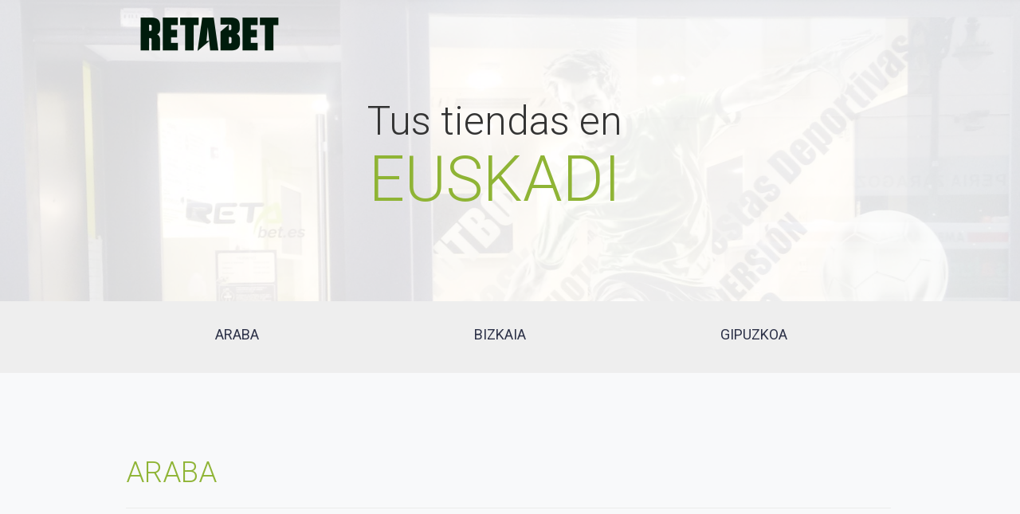

--- FILE ---
content_type: text/html; charset=utf-8
request_url: https://tiendasdeapuestas.retabet.es/euskadi
body_size: 28123
content:
<!DOCTYPE html>
<html >

<head>
  <meta name="viewport" content="width=device-width, initial-scale=1.0">
  <meta name="format-detection" content="telephone=no">
  <meta http-equiv="last-modified" content="Thu, 16 Oct 2025 21:59:43 GMT" />

    <meta http-equiv="X-UA-Compatible" content="IE=edge,chrome=1" />
<meta http-equiv="content-type" content="text/html; charset=utf-8" />
<meta name="description" content="
¡Encuentra tu local de apuestas RETAbet en el País Vasco y descubre la emoción del deporte!  Tenemos más de 40 modalidades deportivas: fútbol, baloncesto, tenis, motor, ciclismo, balonmano...  --¡Elige el que más te guste!—" />
<meta name="keywords" content="apuestas, apuestas deportivas, local de apuestas deportivas, tiendas de apuestas deportivas, apuestas en Euskadi, apuestas en País Vasco, futbol, baloncesto, tenis" />

<link rel="canonical" href="https://tiendasdeapuestas.retabet.es">

<link rel="shortcut icon" href="//v.fastcdn.co/u/75d41c1f/47570360-0-Favicon.png" type="image/ico">
<title>Locales de apuestas deportivas | RETAbet</title>

    <meta property="og:locale" content="en_US">
<meta property="og:type" content="article">
<meta property="og:title" content="">
<meta property="og:description" content="">
<meta property="og:site_name" content="">
<meta property="og:url" content="https://tiendasdeapuestas.retabet.es/euskadi">
<meta name="twitter:card" content="summary">
<meta name="twitter:title" content="">
<meta name="twitter:description" content="">
<meta name="twitter:image" content="">


    <link rel="preload" as="script" href="//g.fastcdn.co/js/utils.4dad36d61f9b38006a9f.js"></link>
    <link rel="preload" as="script" href="//g.fastcdn.co/js/Cradle.9c05df2a43fcd31e8e5f.js"></link>
    <link rel="preload" as="script" href="//g.fastcdn.co/js/Popup.81f34a8bea835fb43ef7.js"></link>
    <link rel="preconnect dns-prefetch" href="https://fonts.gstatic.com" crossorigin></link>


  <script>
  window.dataLayer = window.dataLayer || [];
  function gtag(){dataLayer.push(arguments);}
  function setupGA4() {
    const gtagScript = document.createElement('script');
    gtagScript.async = true;
    gtagScript.src = 'https://www.googletagmanager.com/gtag/js?id=G-GYNHR9ZPFL';
    const firstScript = document.getElementsByTagName('script')[0];
    firstScript.parentNode.insertBefore(gtagScript, firstScript);

    gtag('js', new Date());

    gtag('config', 'G-GYNHR9ZPFL', {
      'page_variation_name': 'A'
    });
  }

  const eventsSent = [];

  function gaEventTrigger(config, url) {
    const elementId = (event && event.currentTarget) ? event.currentTarget.id : null;
    if (elementId && eventsSent.includes(elementId) && url) {
      return;
    }

    let outboundParams = {};
    if (url) {
      outboundParams = {
        'transport_type': 'beacon',
        'event_callback': function(){ document.location = url; }
      };
    } else {
      outboundParams = { 'transport_type': 'beacon' };
    }

    try {
      const eventConfig = JSON.parse(atob(config));
      eventsSent.push(elementId);

      const parameters = eventConfig.parameters.reduce((acc, p) => ({...acc, [p.name]: p.value}), {});
      gtag('event', eventConfig.event_name, { ...parameters, ...outboundParams });
    } catch (error) {
      console.debug('Custom event send failure');
    }
  }

  setupGA4();
</script>





    <link rel="preload" as="style" href="https://fonts.googleapis.com/css?family=Roboto:400,100,300,100italic,300italic,400italic,500,500italic,700,700italic,900,900italic&display=swap"/><link media="print" onload="this.media='all'" type="text/css" rel="stylesheet" href="https://fonts.googleapis.com/css?family=Roboto:400,100,300,100italic,300italic,400italic,500,500italic,700,700italic,900,900italic&display=swap"/><noscript><link type="text/css" rel="stylesheet" href="https://fonts.googleapis.com/css?family=Roboto:400,100,300,100italic,300italic,400italic,500,500italic,700,700italic,900,900italic&display=swap"/></noscript>


  <style type="text/css" media="screen">
    body{-moz-osx-font-smoothing:grayscale;-webkit-font-smoothing:antialiased;margin:0;width:100%;font-family:Roboto;font-weight:300;background:rgb(255,255,255);}:root{--item-cover-z-index:1000030;--section-relative-margin:0 auto;}a{text-decoration:none;color:inherit;}a:not(.btn):hover{text-decoration:underline;}input,select,textarea,p,h1,h2,h3,h4,h5,h6{margin:0;font-size:inherit;font-weight:inherit;}u > span{text-decoration:inherit;}ol,ul{padding-left:2.5rem;margin:.625rem 0;}p{word-wrap:break-word;}h1 > span,h2 > span,h3 > span,h4 > span,h5 > span,h6 > span{display:block;word-wrap:break-word;}iframe{border:0;}*{box-sizing:border-box;}:root.js-text-scaling{--mobile-font-size:4vw;--default-font-size:16px;}.item-absolute{position:absolute;}.item-relative{position:relative;}.item-block{display:block;height:100%;width:100%;}.item-cover{z-index:var(--item-cover-z-index);}body#landing-page .iti--inline-dropdown .iti__dropdown-content,body#landing-page .iti.iti--container.iti--fullscreen-popup{z-index:calc(var(--item-cover-z-index) + 1);}.item-breakword{word-wrap:break-word;}.item-content-box{box-sizing:content-box;}.hidden{display:none;}body#landing-page .hidden-step{visibility:hidden;width:0;height:0;}.clearfix{clear:both;}sup,sub{margin-left:0.1rem;line-height:0;}body#landing-page .visually-hidden{position:absolute;width:1px;height:1px;margin:-1px;padding:0;overflow:hidden;clip:rect(0,0,0,0);border:none;}@keyframes slide-down{from{opacity:0;transform:translateY(-50px);}}@keyframes fade-in{from{opacity:0;}}@supports (-webkit-overflow-scrolling:touch){@media (-webkit-min-device-pixel-ratio:2), (min-resolution:192dpi){.image[src$=".svg"]{width:calc(100% + 1px);}}}.show-for-sr{border:0 !important;clip:rect(1px,1px,1px,1px) !important;-webkit-clip-path:inset(50%) !important;clip-path:inset(50%) !important;height:1px !important;margin:-1px !important;overflow:hidden !important;padding:0 !important;position:absolute !important;width:1px !important;white-space:nowrap !important;}.headline,.accordion-headline > .text{font-family:Roboto;font-weight:300;}.btn{line-height:120%;text-align:center;font-family:Roboto;cursor:pointer;transition:border .5s;width:100%;border:0;white-space:normal;display:table-cell;vertical-align:middle;padding:0;}.section-fit{max-width:400px;}.section-relative{position:relative;margin:0 auto;}.js-text-scaling .section-relative{margin:var(--section-relative-margin);}.section-inner{height:100%;}[class*='sticky-block-footer'] .section:last-child{bottom:0;z-index:1000015;}[class*='sticky-block-header'] .section:first-child{top:0;z-index:1000015;}.sticky-block-header .section:first-child,.sticky-block-footer .section:last-child{position:sticky;}#page_block_below_fold{height:21.8125rem;max-width:100%;}#page_block_below_fold .section-holder-border{border:0;}#page_block_below_fold .section-block{background:no-repeat rgb(25,28,41) center center / auto;background-image:url(//v.fastcdn.co/u/75d41c1f/26317046-0-Tienda-Aragon.jpg),url(//v.fastcdn.co/t/75d41c1f/0bdc4717/1760651957-26317046-ghost-Tienda-Aragon.jpg);height:21.8125rem;}#page_block_below_fold .section-holder-overlay{opacity:0.85;background-color:#FFFFFF;display:block;}#element-562{top:2.5rem;left:7.25rem;height:2.7487rem;width:10.5rem;z-index:7;}#element-1{top:9.4375rem;left:1.25rem;height:2.75rem;width:22.5rem;z-index:3;color:#FFFFFF;font-size:2.4375rem;line-height:2.7787rem;text-align:center;}#element-1 .x_d6521410{text-align:center;line-height:2.75rem;font-size:2.4375rem;}#element-1 .x_93908647{color:#333333;}#element-540{top:12.125rem;left:4.0625rem;height:5.625rem;width:16.25rem;z-index:4;color:#000000;font-size:4.0625rem;line-height:5.6875rem;text-align:left;}#element-540 .x_899682be{text-align:left;line-height:5.6875rem;font-size:4.0625rem;}#element-540 .x_b3485e4d{color:#8fb435;}#page-block-fk60tgzny3m{height:5.25rem;max-width:100%;}#page-block-fk60tgzny3m .section-holder-border{border:0;}#page-block-fk60tgzny3m .section-block{background:rgb(238,238,238);height:5.25rem;}#page-block-fk60tgzny3m .section-holder-overlay{display:none;}#element-1314{top:0.9375rem;left:0;height:3.3125rem;width:8.75rem;z-index:151;}.btn-shadow{box-shadow:0 1px 3px rgba(1,1,1,0.5);}#element-1314 .btn.btn-effect3d:active{box-shadow:none;}#element-1314 .btn:hover{background:transparent;color:#2D3248;}#element-1314 .btn{color:#2D3248;font-size:1.125rem;font-family:Roboto;font-weight:400;height:3.3125rem;width:8.75rem;border-radius:5px;}#element-1315{top:0.9375rem;left:8.125rem;height:3.3125rem;width:8.75rem;z-index:152;}#element-1315 .btn.btn-effect3d:active{box-shadow:none;}#element-1315 .btn:hover{background:transparent;color:#2D3248;}#element-1315 .btn{color:#2D3248;font-size:1.125rem;font-family:Roboto;font-weight:400;height:3.3125rem;width:8.75rem;border-radius:5px;}#element-1316{top:0.9375rem;left:16.25rem;height:3.3125rem;width:8.75rem;z-index:153;}#element-1316 .btn.btn-effect3d:active{box-shadow:none;}#element-1316 .btn:hover{background:transparent;color:#2D3248;}#element-1316 .btn{color:#2D3248;font-size:1.125rem;font-family:Roboto;font-weight:400;height:3.3125rem;width:8.75rem;border-radius:5px;}#page-block-4g103kvbk3d{height:84.6875rem;max-width:100%;}#page-block-4g103kvbk3d .section-holder-border{border:0;}#page-block-4g103kvbk3d .section-block{background:rgb(248,249,250);height:84.6875rem;}#page-block-4g103kvbk3d .section-holder-overlay{display:none;}#element-709{top:3.8125rem;left:1.25rem;height:1.9375rem;width:22.5rem;z-index:22;color:#000000;font-size:1.5625rem;line-height:2rem;text-align:left;}#element-709 .x_4b88d40d{text-align:left;line-height:2rem;font-size:1.5625rem;}#element-709 .x_b3485e4d{color:#8fb435;}#element-710{top:5.75rem;left:1.25rem;height:1.25rem;width:22.5rem;z-index:23;}.circle{border-radius:50%;}.shape{height:inherit;}.line-horizontal{height:.625rem;}.line-vertical{height:100%;margin-right:.625rem;}[class*='line-']{box-sizing:content-box;}.item-relative .line-horizontal{height:0;width:100%;}.item-relative .line-vertical{height:100%;width:0;}.item-relative > .box,.item-relative > .circle{width:100%;height:100%;}#element-710 .shape{border-bottom:1px solid #ECECEC;}#element-843{top:10.3125rem;left:3.25rem;height:15.9375rem;width:18.4375rem;z-index:41;}#element-843 .shape{border:0;border-radius:0 0 0 0;background:url(//v.fastcdn.co/u/75d41c1f/26457851-0-Tienda-florida-Araba.jpeg) repeat rgb(255,255,255) center center / cover;opacity:1;}#element-841{top:18.4375rem;left:3.5625rem;height:19.6809rem;width:17.8125rem;z-index:40;}#element-845{top:25rem;left:3.25rem;height:10.8125rem;width:18.4375rem;z-index:42;}#element-845 .shape{border:0;border-radius:0 0 0 0;background:rgb(151,189,0);opacity:1;}#element-839{top:116.5rem;left:-0.125rem;height:8.6875rem;width:18.4375rem;z-index:39;}#element-839 .shape{border:0;border-radius:0 0 0 0;background:rgb(230,230,230);opacity:1;}#element-848{top:26.875rem;left:4.375rem;height:2.1875rem;width:16.25rem;z-index:43;color:#FFFFFF;font-size:1.625rem;line-height:2.275rem;text-align:center;}#element-848 .x_47b745f5{text-align:center;line-height:2.25rem;font-size:1.625rem;}#element-852{top:29.6875rem;left:4.375rem;height:3rem;width:16.25rem;z-index:44;color:#146824;font-size:1.0625rem;line-height:1.4875rem;text-align:center;}#element-852 .x_8642b94b{text-align:center;line-height:1.5rem;font-size:1.0625rem;}#element-827{top:40.8125rem;left:3.25rem;height:15.9375rem;width:18.4375rem;z-index:35;}#element-827 .shape{border:0;border-radius:0 0 0 0;background:url(//v.fastcdn.co/u/75d41c1f/26458001-0-Tienda-gorbea-Araba.jpeg) repeat rgb(255,255,255) center center / cover;opacity:1;}#element-825{top:48.875rem;left:3.5625rem;height:19.6809rem;width:17.8125rem;z-index:34;}#element-829{top:55.625rem;left:3.25rem;height:10.8125rem;width:18.4375rem;z-index:36;}#element-829 .shape{border:0;border-radius:0 0 0 0;background:rgb(151,189,0);opacity:1;}#element-823{top:168.1875rem;left:3.25rem;height:8.6875rem;width:18.4375rem;z-index:33;}#element-823 .shape{border:0;border-radius:0 0 0 0;background:rgb(230,230,230);opacity:1;}#element-832{top:57.5rem;left:4.375rem;height:2.1875rem;width:16.25rem;z-index:37;color:#FFFFFF;font-size:1.625rem;line-height:2.275rem;text-align:center;}#element-832 .x_47b745f5{text-align:center;line-height:2.25rem;font-size:1.625rem;}#element-836{top:60.3125rem;left:4.375rem;height:3rem;width:16.25rem;z-index:38;color:#146824;font-size:1.0625rem;line-height:1.4875rem;text-align:center;}#element-836 .x_8642b94b{text-align:center;line-height:1.5rem;font-size:1.0625rem;}#element-793{top:73.9375rem;left:6.9375rem;height:1.875rem;width:1.875rem;z-index:24;}#element-795{top:74.125rem;left:10.25rem;height:1.5rem;width:7.8125rem;z-index:30;color:#000000;font-size:1.0625rem;line-height:1.4875rem;text-align:left;}#element-795 .x_4976ff6a{text-align:left;line-height:1.5rem;font-size:1.0625rem;}#element-795 .x_0b4b869e{color:#191c29;}#element-1317{top:78.8125rem;left:20.75rem;height:2.4344rem;width:2.3171rem;z-index:154;}#element-1318{top:81.4375rem;left:20.625rem;height:1.3125rem;width:3rem;z-index:155;color:#000000;font-size:1rem;line-height:1.4rem;text-align:left;}#element-1318 .x_ef245e2e{text-align:left;line-height:1.375rem;font-size:1rem;}#element-855{top:79.1875rem;left:11.875rem;height:1.3125rem;width:2.4375rem;z-index:46;color:#000000;font-size:1rem;line-height:1.4rem;text-align:left;}#element-855 .x_ef245e2e{text-align:left;line-height:1.375rem;font-size:1rem;}#element-855 .x_c4783491{color:#9bc300;}#element-854{top:80.6875rem;left:11.875rem;height:2.25rem;width:2.325rem;z-index:45;}#page-block-q0g8r4nijdb{height:388.75rem;max-width:100%;}#page-block-q0g8r4nijdb .section-holder-border{border:0;}#page-block-q0g8r4nijdb .section-block{background:rgb(25,28,41);height:388.75rem;}#page-block-q0g8r4nijdb .section-holder-overlay{display:none;}#element-679{top:3.75rem;left:1.25rem;height:1.9375rem;width:22.5rem;z-index:20;color:#000000;font-size:1.5625rem;line-height:2rem;text-align:left;}#element-679 .x_4b88d40d{text-align:left;line-height:2rem;font-size:1.5625rem;}#element-679 .x_b3485e4d{color:#8fb435;}#element-680{top:5.6875rem;left:1.25rem;height:1.3125rem;width:22.5rem;z-index:21;}#element-680 .shape{border-bottom:1px solid #2D3248;}#element-950{top:10.3125rem;left:3.1875rem;height:15.9375rem;width:18.4375rem;z-index:49;}#element-950 .shape{border:0;border-radius:0 0 0 0;background:url([data-uri]) repeat rgb(255,255,255) center center / cover;opacity:1;}#element-948{top:18.8125rem;left:3.5rem;height:19.6809rem;width:17.8125rem;z-index:48;}#element-952{top:25rem;left:3.1875rem;height:10.8125rem;width:18.4375rem;z-index:50;}#element-952 .shape{border:0;border-radius:0 0 0 0;background:rgb(151,189,0);opacity:1;}#element-946{top:122.8125rem;left:6.375rem;height:8.75rem;width:18.4375rem;z-index:47;}#element-946 .shape{border:0;border-radius:0 0 0 0;background:rgb(230,230,230);opacity:1;}#element-955{top:26.875rem;left:4.375rem;height:2.1875rem;width:16.25rem;z-index:51;color:#FFFFFF;font-size:1.625rem;line-height:2.275rem;text-align:center;}#element-955 .x_47b745f5{text-align:center;line-height:2.25rem;font-size:1.625rem;}#element-959{top:29.6875rem;left:4.375rem;height:3rem;width:16.25rem;z-index:52;color:#146824;font-size:1.0625rem;line-height:1.4875rem;text-align:center;}#element-959 .x_8642b94b{text-align:center;line-height:1.5rem;font-size:1.0625rem;}#element-1075{top:225.5625rem;left:3.125rem;height:15.9375rem;width:18.4375rem;z-index:84;}#element-1075 .shape{border:0;border-radius:0 0 0 0;background:url([data-uri]) repeat rgb(255,255,255) center center / cover;opacity:1;}#element-1074{top:233.6875rem;left:3.4375rem;height:19.6809rem;width:17.8125rem;z-index:83;}#element-1076{top:240.375rem;left:3.125rem;height:10.8125rem;width:18.4375rem;z-index:85;}#element-1076 .shape{border:0;border-radius:0 0 0 0;background:rgb(151,189,0);opacity:1;}#element-1073{top:345.8125rem;left:3.125rem;height:8.75rem;width:18.4375rem;z-index:82;}#element-1073 .shape{border:0;border-radius:0 0 0 0;background:rgb(230,230,230);opacity:1;}#element-1077{top:242.25rem;left:4.3125rem;height:2.1875rem;width:16.25rem;z-index:86;color:#FFFFFF;font-size:1.625rem;line-height:2.275rem;text-align:center;}#element-1077 .x_47b745f5{text-align:center;line-height:2.25rem;font-size:1.625rem;}#element-1078{top:245.0625rem;left:4.3125rem;height:3rem;width:16.25rem;z-index:87;color:#146824;font-size:1.0625rem;line-height:1.4875rem;text-align:center;}#element-1078 .x_8642b94b{text-align:center;line-height:1.5rem;font-size:1.0625rem;}#element-982{top:71.5rem;left:3.125rem;height:15.9375rem;width:18.4375rem;z-index:55;}#element-982 .shape{border:0;border-radius:0 0 0 0;background:url([data-uri]) repeat rgb(255,255,255) center center / cover;opacity:1;}#element-980{top:80.0625rem;left:3.4375rem;height:19.6809rem;width:17.8125rem;z-index:54;}#element-984{top:86.1875rem;left:3.125rem;height:10.9375rem;width:18.4375rem;z-index:56;}#element-984 .shape{border:0;border-radius:0 0 0 0;background:rgb(151,189,0);opacity:1;}#element-978{top:168.5rem;left:3.4375rem;height:8.75rem;width:18.4375rem;z-index:53;}#element-978 .shape{border:0;border-radius:0 0 0 0;background:rgb(230,230,230);opacity:1;}#element-987{top:88.0625rem;left:4.375rem;height:2.1875rem;width:16.25rem;z-index:57;color:#FFFFFF;font-size:1.625rem;line-height:2.275rem;text-align:center;}#element-987 .x_47b745f5{text-align:center;line-height:2.25rem;font-size:1.625rem;}#element-991{top:90.875rem;left:4.375rem;height:3rem;width:16.25rem;z-index:58;color:#146824;font-size:1.0625rem;line-height:1.4875rem;text-align:center;}#element-991 .x_8642b94b{text-align:center;line-height:1.5rem;font-size:1.0625rem;}#element-998{top:102.125rem;left:3.125rem;height:15.9375rem;width:18.4375rem;z-index:61;}#element-998 .shape{border:0;border-radius:0 0 0 0;background:url([data-uri]) repeat rgb(255,255,255) center center / cover;opacity:1;}#element-996{top:111.5rem;left:3.4375rem;height:19.6809rem;width:17.8125rem;z-index:60;}#element-1000{top:118.125rem;left:3.125rem;height:10.875rem;width:18.4375rem;z-index:62;}#element-1000 .shape{border:0;border-radius:0 0 0 0;background:rgb(151,189,0);opacity:1;}#element-994{top:236.75rem;left:3.125rem;height:8.75rem;width:18.4375rem;z-index:59;}#element-994 .shape{border:0;border-radius:0 0 0 0;background:rgb(230,230,230);opacity:1;}#element-1003{top:120rem;left:4.25rem;height:2.1875rem;width:16.25rem;z-index:63;color:#FFFFFF;font-size:1.625rem;line-height:2.275rem;text-align:center;}#element-1003 .x_47b745f5{text-align:center;line-height:2.25rem;font-size:1.625rem;}#element-1005{top:122.8125rem;left:4.25rem;height:3rem;width:16.25rem;z-index:64;color:#146824;font-size:1.0625rem;line-height:1.4875rem;text-align:center;}#element-1005 .x_8642b94b{text-align:center;line-height:1.5rem;font-size:1.0625rem;}#element-1034{top:134.0625rem;left:3.125rem;height:15.9375rem;width:18.4375rem;z-index:67;}#element-1034 .shape{border:0;border-radius:0 0 0 0;background:url([data-uri]) repeat rgb(255,255,255) center center / cover;opacity:1;}#element-1032{top:142.375rem;left:3.4375rem;height:19.6809rem;width:17.8125rem;z-index:66;}#element-1036{top:148.8125rem;left:3.125rem;height:10.875rem;width:18.4375rem;z-index:68;}#element-1036 .shape{border:0;border-radius:0 0 0 0;background:rgb(151,189,0);opacity:1;}#element-1030{top:243.875rem;left:2.875rem;height:8.75rem;width:18.4375rem;z-index:65;}#element-1030 .shape{border:0;border-radius:0 0 0 0;background:rgb(230,230,230);opacity:1;}#element-1039{top:150.6875rem;left:4.1875rem;height:2.1875rem;width:16.25rem;z-index:69;color:#FFFFFF;font-size:1.625rem;line-height:2.275rem;text-align:center;}#element-1039 .x_47b745f5{text-align:center;line-height:2.25rem;font-size:1.625rem;}#element-1041{top:153.5rem;left:4.1875rem;height:3rem;width:16.25rem;z-index:70;color:#146824;font-size:1.0625rem;line-height:1.4875rem;text-align:center;}#element-1041 .x_8642b94b{text-align:center;line-height:1.5rem;font-size:1.0625rem;}#element-1048{top:164.4375rem;left:3rem;height:15.9375rem;width:18.4375rem;z-index:73;}#element-1048 .shape{border:0;border-radius:0 0 0 0;background:url([data-uri]) repeat rgb(255,255,255) center center / cover;opacity:1;}#element-1046{top:172.625rem;left:3.3125rem;height:19.6809rem;width:17.8125rem;z-index:72;}#element-1050{top:178.9375rem;left:3rem;height:10.9375rem;width:18.4375rem;z-index:74;}#element-1050 .shape{border:0;border-radius:0 0 0 0;background:rgb(151,189,0);opacity:1;}#element-1044{top:284.5625rem;left:3rem;height:8.75rem;width:18.4375rem;z-index:71;}#element-1044 .shape{border:0;border-radius:0 0 0 0;background:rgb(230,230,230);opacity:1;}#element-1053{top:180.8125rem;left:4.25rem;height:2.1875rem;width:16.25rem;z-index:75;color:#FFFFFF;font-size:1.625rem;line-height:2.275rem;text-align:center;}#element-1053 .x_47b745f5{text-align:center;line-height:2.25rem;font-size:1.625rem;}#element-1055{top:183.625rem;left:4.25rem;height:3rem;width:16.25rem;z-index:76;color:#146824;font-size:1.0625rem;line-height:1.4875rem;text-align:center;}#element-1055 .x_8642b94b{text-align:center;line-height:1.5rem;font-size:1.0625rem;}#element-1124{top:348.25rem;left:3.1875rem;height:15.9375rem;width:18.4375rem;z-index:108;}#element-1124 .shape{border:0;border-radius:0 0 0 0;background:url([data-uri]) repeat rgb(255,255,255) 0 41% / cover;opacity:1;}#element-1122{top:356.9375rem;left:3.5rem;height:19.6809rem;width:17.8125rem;z-index:107;}#element-1126{top:362.9375rem;left:3.1875rem;height:10.9375rem;width:18.4375rem;z-index:109;}#element-1126 .shape{border:0;border-radius:0 0 0 0;background:rgb(151,189,0);opacity:1;}#element-1120{top:468.625rem;left:3.1875rem;height:8.75rem;width:18.4375rem;z-index:106;}#element-1120 .shape{border:0;border-radius:0 0 0 0;background:rgb(230,230,230);opacity:1;}#element-1128{top:364.8125rem;left:4.375rem;height:2.1875rem;width:16.25rem;z-index:110;color:#FFFFFF;font-size:1.625rem;line-height:2.275rem;text-align:center;}#element-1128 .x_47b745f5{text-align:center;line-height:2.25rem;font-size:1.625rem;}#element-1130{top:367.625rem;left:4.375rem;height:3rem;width:16.25rem;z-index:111;color:#146824;font-size:1.0625rem;line-height:1.4875rem;text-align:center;}#element-1130 .x_8642b94b{text-align:center;line-height:1.5rem;font-size:1.0625rem;}#element-1065{top:194.8125rem;left:3.125rem;height:15.9375rem;width:18.4375rem;z-index:78;}#element-1065 .shape{border:0;border-radius:0 0 0 0;background:url([data-uri]) repeat rgb(255,255,255) center center / cover;opacity:1;}#element-1063{top:203.5rem;left:3.4375rem;height:19.6809rem;width:17.8125rem;z-index:77;}#element-1067{top:209.625rem;left:3.125rem;height:10.9375rem;width:18.4375rem;z-index:79;}#element-1067 .shape{border:0;border-radius:0 0 0 0;background:rgb(151,189,0);opacity:1;}#element-1069{top:211.5rem;left:4.375rem;height:2.1875rem;width:16.25rem;z-index:80;color:#FFFFFF;font-size:1.625rem;line-height:2.275rem;text-align:center;}#element-1069 .x_47b745f5{text-align:center;line-height:2.25rem;font-size:1.625rem;}#element-1071{top:214.3125rem;left:4.375rem;height:3rem;width:16.25rem;z-index:81;color:#146824;font-size:1.0625rem;line-height:1.4875rem;text-align:center;}#element-1071 .x_8642b94b{text-align:center;line-height:1.5rem;font-size:1.0625rem;}#element-1085{top:256.1875rem;left:3.125rem;height:15.9375rem;width:18.4375rem;z-index:90;}#element-1085 .shape{border:0;border-radius:0 0 0 0;background:url([data-uri]) repeat rgb(255,255,255) center center / cover;opacity:1;}#element-1083{top:264.375rem;left:3.4375rem;height:19.6809rem;width:17.8125rem;z-index:89;}#element-1087{top:270.875rem;left:3.125rem;height:10.9375rem;width:18.4375rem;z-index:91;}#element-1087 .shape{border:0;border-radius:0 0 0 0;background:rgb(151,189,0);opacity:1;}#element-1081{top:390.8125rem;left:3.125rem;height:8.75rem;width:18.4375rem;z-index:88;}#element-1081 .shape{border:0;border-radius:0 0 0 0;background:rgb(230,230,230);opacity:1;}#element-1089{top:272.75rem;left:4.25rem;height:2.1875rem;width:16.25rem;z-index:92;color:#FFFFFF;font-size:1.625rem;line-height:2.275rem;text-align:center;}#element-1089 .x_47b745f5{text-align:center;line-height:2.25rem;font-size:1.625rem;}#element-1091{top:275.5625rem;left:4.25rem;height:3rem;width:16.25rem;z-index:93;color:#146824;font-size:1.0625rem;line-height:1.4875rem;text-align:center;}#element-1091 .x_8642b94b{text-align:center;line-height:1.5rem;font-size:1.0625rem;}#element-1098{top:286.8125rem;left:3.125rem;height:15.9375rem;width:18.4375rem;z-index:96;}#element-1098 .shape{border:0;border-radius:0 0 0 0;background:url([data-uri]) repeat rgb(255,255,255) center center / cover;opacity:1;}#element-1096{top:295.5625rem;left:3.4375rem;height:19.6809rem;width:17.8125rem;z-index:95;}#element-1100{top:301.625rem;left:3.125rem;height:10.9375rem;width:18.4375rem;z-index:97;}#element-1100 .shape{border:0;border-radius:0 0 0 0;background:rgb(151,189,0);opacity:1;}#element-1094{top:421.4375rem;left:3.125rem;height:8.75rem;width:18.4375rem;z-index:94;}#element-1094 .shape{border:0;border-radius:0 0 0 0;background:rgb(230,230,230);opacity:1;}#element-1102{top:303.5rem;left:4.375rem;height:2.1875rem;width:16.25rem;z-index:98;color:#FFFFFF;font-size:1.625rem;line-height:2.275rem;text-align:center;}#element-1102 .x_47b745f5{text-align:center;line-height:2.25rem;font-size:1.625rem;}#element-1104{top:306.3125rem;left:4.375rem;height:3rem;width:16.25rem;z-index:99;color:#146824;font-size:1.0625rem;line-height:1.4875rem;text-align:center;}#element-1104 .x_8642b94b{text-align:center;line-height:1.5rem;font-size:1.0625rem;}#element-1111{top:317.625rem;left:3.125rem;height:15.9375rem;width:18.4375rem;z-index:102;}#element-1111 .shape{border:0;border-radius:0 0 0 0;background:url([data-uri]) repeat rgb(255,255,255) center center / cover;opacity:1;}#element-1109{top:326.0625rem;left:3.4375rem;height:19.6809rem;width:17.8125rem;z-index:101;}#element-1113{top:332.3125rem;left:3.125rem;height:10.9375rem;width:18.4375rem;z-index:103;}#element-1113 .shape{border:0;border-radius:0 0 0 0;background:rgb(151,189,0);opacity:1;}#element-1107{top:445.125rem;left:3.125rem;height:8.75rem;width:18.4375rem;z-index:100;}#element-1107 .shape{border:0;border-radius:0 0 0 0;background:rgb(230,230,230);opacity:1;}#element-1115{top:334.25rem;left:4.125rem;height:2.1875rem;width:16.25rem;z-index:104;color:#FFFFFF;font-size:1.625rem;line-height:2.275rem;text-align:center;}#element-1115 .x_47b745f5{text-align:center;line-height:2.25rem;font-size:1.625rem;}#element-1117{top:337.0625rem;left:4.125rem;height:3rem;width:16.25rem;z-index:105;color:#146824;font-size:1.0625rem;line-height:1.4875rem;text-align:center;}#element-1117 .x_8642b94b{text-align:center;line-height:1.5rem;font-size:1.0625rem;}#element-1143{top:377.625rem;left:6.9375rem;height:1.875rem;width:1.875rem;z-index:114;}#element-1145{top:378rem;left:10.1875rem;height:1.5rem;width:7.8125rem;z-index:120;color:#000000;font-size:1.0625rem;line-height:1.4875rem;text-align:left;}#element-1145 .x_4976ff6a{text-align:left;line-height:1.5rem;font-size:1.0625rem;}#element-1145 .x_bc3c1712{color:#ececec;}#element-1322{top:382.75rem;left:21.125rem;height:2.5rem;width:2.5rem;z-index:156;}#element-1324{top:385.5625rem;left:20.9375rem;height:1.3125rem;width:3rem;z-index:157;color:#000000;font-size:1rem;line-height:1.4rem;text-align:left;}#element-1324 .x_ef245e2e{text-align:left;line-height:1.375rem;font-size:1rem;}#element-1324 .x_022969a8{color:#cfcfcf;}#element-1135{top:383.0625rem;left:11.0625rem;height:1.3125rem;width:2.5rem;z-index:113;color:#000000;font-size:1rem;line-height:1.4rem;}#element-1135 .x_529fbf4b{text-align:left;line-height:1.375rem;font-size:1rem;}#element-1135 .x_c4783491{color:#9bc300;}#element-1133{top:385rem;left:11.375rem;height:2.0043rem;width:1.875rem;z-index:112;}#page-block-2pxjn4yflxb{height:209.375rem;max-width:100%;}#page-block-2pxjn4yflxb .section-holder-border{border:0;}#page-block-2pxjn4yflxb .section-block{background:rgb(248,249,250);height:209.375rem;}#page-block-2pxjn4yflxb .section-holder-overlay{display:none;}#element-592{top:3.8125rem;left:1.25rem;height:1.9375rem;width:22.5rem;z-index:18;color:#000000;font-size:1.5625rem;line-height:2rem;text-align:left;}#element-592 .x_4b88d40d{text-align:left;line-height:2rem;font-size:1.5625rem;}#element-592 .x_b3485e4d{color:#8fb435;}#element-593{top:5.75rem;left:1.25rem;height:1.25rem;width:22.5rem;z-index:19;}#element-593 .shape{border-bottom:1px solid #ECECEC;}#element-1152{top:12.9375rem;left:3.25rem;height:15.9375rem;width:18.4375rem;z-index:123;}#element-1152 .shape{border:0;border-radius:0 0 0 0;background:url([data-uri]) repeat rgb(255,255,255) center center / cover;opacity:1;}#element-1150{top:21rem;left:3.5625rem;height:19.6809rem;width:17.8125rem;z-index:122;}#element-1154{top:27.625rem;left:3.25rem;height:10.9375rem;width:18.4375rem;z-index:124;}#element-1154 .shape{border:0;border-radius:0 0 0 0;background:rgb(151,189,0);opacity:1;}#element-1148{top:147.625rem;left:3.25rem;height:8.75rem;width:18.4375rem;z-index:121;}#element-1148 .shape{border:0;border-radius:0 0 0 0;background:rgb(230,230,230);opacity:1;}#element-1156{top:29.5rem;left:4.375rem;height:2.1875rem;width:16.25rem;z-index:125;color:#FFFFFF;font-size:1.625rem;line-height:2.275rem;text-align:center;}#element-1156 .x_47b745f5{text-align:center;line-height:2.25rem;font-size:1.625rem;}#element-1158{top:32.3125rem;left:4.375rem;height:3rem;width:16.25rem;z-index:126;color:#146824;font-size:1.0625rem;line-height:1.4875rem;text-align:center;}#element-1158 .x_8642b94b{text-align:center;line-height:1.5rem;font-size:1.0625rem;}#element-1165{top:43.5rem;left:3.125rem;height:15.9375rem;width:18.4375rem;z-index:129;}#element-1165 .shape{border:0;border-radius:0 0 0 0;background:url([data-uri]) repeat rgb(255,255,255) center center / cover;opacity:1;}#element-1163{top:53.125rem;left:3.5rem;height:19.6809rem;width:17.8125rem;z-index:128;}#element-1167{top:59.5625rem;left:3.125rem;height:10.9375rem;width:18.4375rem;z-index:130;}#element-1167 .shape{border:0;border-radius:0 0 0 0;background:rgb(151,189,0);opacity:1;}#element-1161{top:181.625rem;left:3.1875rem;height:8.75rem;width:18.4375rem;z-index:127;}#element-1161 .shape{border:0;border-radius:0 0 0 0;background:rgb(230,230,230);opacity:1;}#element-1169{top:61.625rem;left:4.375rem;height:2.1875rem;width:16.25rem;z-index:131;color:#FFFFFF;font-size:1.625rem;line-height:2.275rem;text-align:center;}#element-1169 .x_47b745f5{text-align:center;line-height:2.25rem;font-size:1.625rem;}#element-1171{top:64.4375rem;left:4.375rem;height:3rem;width:16.25rem;z-index:132;color:#146824;font-size:1.0625rem;line-height:1.4875rem;text-align:center;}#element-1171 .x_8642b94b{text-align:center;line-height:1.5rem;font-size:1.0625rem;}#element-1178{top:75.5rem;left:3.125rem;height:15.9375rem;width:18.4375rem;z-index:135;}#element-1178 .shape{border:0;border-radius:0 0 0 0;background:url([data-uri]) repeat rgb(255,255,255) 0 69% / cover;opacity:1;}#element-1176{top:85.0625rem;left:3.4375rem;height:19.6809rem;width:17.8125rem;z-index:134;}#element-1180{top:91.625rem;left:3.125rem;height:10.8125rem;width:18.4375rem;z-index:136;}#element-1180 .shape{border:0;border-radius:0 0 0 0;background:rgb(151,189,0);opacity:1;}#element-1174{top:185.125rem;left:3.125rem;height:8.75rem;width:18.4375rem;z-index:133;}#element-1174 .shape{border:0;border-radius:0 0 0 0;background:rgb(230,230,230);opacity:1;}#element-1182{top:93.5rem;left:4.1875rem;height:2.1875rem;width:16.25rem;z-index:137;color:#FFFFFF;font-size:1.625rem;line-height:2.275rem;text-align:center;}#element-1182 .x_47b745f5{text-align:center;line-height:2.25rem;font-size:1.625rem;}#element-1184{top:96.3125rem;left:4.1875rem;height:3rem;width:16.25rem;z-index:138;color:#146824;font-size:1.0625rem;line-height:1.4875rem;text-align:center;}#element-1184 .x_8642b94b{text-align:center;line-height:1.5rem;font-size:1.0625rem;}#element-1191{top:107.5625rem;left:3.1875rem;height:15.9375rem;width:18.4375rem;z-index:141;}#element-1191 .shape{border:0;border-radius:0 0 0 0;background:url([data-uri]) repeat rgb(255,255,255) center center / cover;opacity:1;}#element-1189{top:115.875rem;left:3.5rem;height:19.6809rem;width:17.8125rem;z-index:140;}#element-1193{top:122.3125rem;left:3.125rem;height:10.9375rem;width:18.4375rem;z-index:142;}#element-1193 .shape{border:0;border-radius:0 0 0 0;background:rgb(151,189,0);opacity:1;}#element-1187{top:-490.125rem;left:3.1875rem;height:8.75rem;width:18.4375rem;z-index:139;}#element-1187 .shape{border:0;border-radius:0 0 0 0;background:rgb(230,230,230);opacity:1;}#element-1195{top:124.3125rem;left:4.25rem;height:2.1875rem;width:16.25rem;z-index:143;color:#FFFFFF;font-size:1.625rem;line-height:2.275rem;text-align:center;}#element-1195 .x_47b745f5{text-align:center;line-height:2.25rem;font-size:1.625rem;}#element-1197{top:127.125rem;left:4.25rem;height:3rem;width:16.25rem;z-index:144;color:#146824;font-size:1.0625rem;line-height:1.4875rem;text-align:center;}#element-1197 .x_8642b94b{text-align:center;line-height:1.5rem;font-size:1.0625rem;}#element-1217{top:168.25rem;left:3.125rem;height:15.9375rem;width:18.4375rem;z-index:147;}#element-1217 .shape{border:0;border-radius:0 0 0 0;background:url([data-uri]) repeat rgb(255,255,255) center center / cover;opacity:1;}#element-1215{top:176.3125rem;left:3.4375rem;height:19.6809rem;width:17.8125rem;z-index:146;}#element-1219{top:183.0625rem;left:3.125rem;height:10.875rem;width:18.4375rem;z-index:148;}#element-1219 .shape{border:0;border-radius:0 0 0 0;background:rgb(151,189,0);opacity:1;}#element-1213{top:-486rem;left:3.125rem;height:8.75rem;width:18.4375rem;z-index:145;}#element-1213 .shape{border:0;border-radius:0 0 0 0;background:rgb(230,230,230);opacity:1;}#element-1221{top:184.9375rem;left:4.1875rem;height:2.1875rem;width:16.25rem;z-index:149;color:#FFFFFF;font-size:1.625rem;line-height:2.275rem;text-align:center;}#element-1221 .x_47b745f5{text-align:center;line-height:2.25rem;font-size:1.625rem;}#element-1223{top:187.75rem;left:4.1875rem;height:3rem;width:16.25rem;z-index:150;color:#146824;font-size:1.0625rem;line-height:1.4875rem;text-align:center;}#element-1223 .x_8642b94b{text-align:center;line-height:1.5rem;font-size:1.0625rem;}#element-563{top:197.875rem;left:6.875rem;height:1.875rem;width:1.875rem;z-index:11;}#element-564{top:198.0625rem;left:10.3125rem;height:1.5rem;width:7.75rem;z-index:17;color:#000000;font-size:1.0625rem;line-height:1.4875rem;text-align:left;}#element-564 .x_4976ff6a{text-align:left;line-height:1.5rem;font-size:1.0625rem;}#element-564 .x_0b4b869e{color:#191c29;}#element-1327{top:203.125rem;left:20.8125rem;height:1.5375rem;width:1.5244rem;z-index:158;}#element-1329{top:206rem;left:20.5625rem;height:1.3125rem;width:3.0625rem;z-index:159;color:#000000;font-size:1rem;line-height:1.4rem;}#element-1329 .x_529fbf4b{text-align:left;line-height:1.375rem;font-size:1rem;}#page-block-1wdkpg6t5vk{height:10.625rem;max-width:100%;}#page-block-1wdkpg6t5vk .section-holder-border{border:0;}#page-block-1wdkpg6t5vk .section-block{background:rgb(239,239,239);height:10.625rem;}#page-block-1wdkpg6t5vk .section-holder-overlay{display:none;}#element-1353{top:4.3125rem;left:15rem;height:2.9891rem;width:3.125rem;z-index:8;}#element-1352{top:4.75rem;left:1.6875rem;height:1.727rem;width:4.6875rem;z-index:6;}#element-1350{top:1.3125rem;left:0.6875rem;height:1.3125rem;width:22.1875rem;z-index:5;color:#000000;font-size:1rem;line-height:1.4rem;text-align:left;}#element-1350 .x_ef245e2e{text-align:left;line-height:1.375rem;font-size:1rem;}#page-block-f8alw1fsmsu{height:23.75rem;max-width:100%;}#page-block-f8alw1fsmsu .section-holder-border{border:0.0625rem solid #2A3048;border-right:0;border-left:0;}#page-block-f8alw1fsmsu .section-block{background:rgb(25,28,41);height:23.75rem;}#page-block-f8alw1fsmsu .section-holder-overlay{display:none;}#element-1356{top:2.5rem;left:6.6875rem;height:3.5rem;width:11.5625rem;z-index:9;}#element-1363{top:7.875rem;left:4.8125rem;height:4.4375rem;width:15.3125rem;z-index:160;}#element-1360{top:16.75rem;left:4.875rem;height:1.9375rem;width:1.9375rem;z-index:31;}#element-1361{top:17.0625rem;left:8.3125rem;height:1.3125rem;width:11.9375rem;z-index:32;color:#000000;font-size:1rem;line-height:1.4rem;text-align:left;}#element-1361 .x_ef245e2e{text-align:left;line-height:1.375rem;font-size:1rem;}#element-1361 .x_91ff0efa{color:#c1c1c1;}#element-1357{top:20.5rem;left:8.25rem;height:1.75rem;width:8.4375rem;z-index:10;color:#000000;font-size:0.625rem;line-height:0.875rem;text-align:center;}#element-1357 .x_56f5d71a{text-align:center;line-height:0.875rem;font-size:0.625rem;}#element-1357 .x_f2074b6c{color:#ffffff;}.lightbox{display:none;position:fixed;width:100%;height:100%;top:0;}.lightbox--no-animation .lightbox-dim{animation:none;}.lightbox--no-animation .lightbox-content{animation:none;}.lightbox-dim{background:rgba(0,0,0,0.85);height:100%;animation:fade-in 0.5s ease-in-out;overflow-x:hidden;display:flex;align-items:center;padding:30px 0;}.lightbox-content{background-color:#fefefe;border-radius:3px;position:relative;margin:auto;animation:slide-down 0.5s ease-in-out;}.lightbox-opened{display:block;}.lightbox-close{width:26px;right:0;top:-10px;cursor:pointer;}.lightbox-close-btn{padding:0;border:none;background:none;}.lightbox-btn-svg{display:block;}.lightbox-close-icon{fill:#fff;}.notification-text{font-size:1.5rem;color:#fff;text-align:center;width:100%;}.modal-on{overflow:hidden;}.popup-link{cursor:pointer;}#popup-k6mfy4y27c .lightbox-content{height:48.75rem;width:25rem;}#element-943{top:2.5rem;left:1.25rem;height:43.75rem;width:22.5rem;z-index:3;}.full-size{width:100%;height:100%;}.html-widget__text-center{text-align:center;}#popup-ull6l6pylzc .lightbox-content{height:48.75rem;width:25rem;}#element-942{top:2.5rem;left:1.25rem;height:43.75rem;width:22.5rem;z-index:3;}#popup-ull6l6pylzc1 .lightbox-content{height:48.75rem;width:25rem;}#popup-gj7jx34uqld .lightbox-content{height:48.75rem;width:25rem;}#element-941{top:2.5rem;left:1.25rem;height:43.75rem;width:22.5rem;z-index:3;}#popup-332o7zboqdq .lightbox-content{height:48.75rem;width:25rem;}#element-940{top:2.5rem;left:1.25rem;height:43.75rem;width:22.5rem;z-index:3;}#popup-332o7zboqdq1 .lightbox-content{height:48.75rem;width:25rem;}#popup-1ja7601ibtd .lightbox-content{height:48.75rem;width:25rem;}#element-1263{top:2.5rem;left:1.25rem;height:43.75rem;width:22.5rem;z-index:3;}#popup-jf8c939boon .lightbox-content{height:48.75rem;width:25rem;}#element-1331{top:2.5rem;left:1.25rem;height:43.75rem;width:22.5rem;z-index:3;}#popup-jf8c939boon1 .lightbox-content{height:48.75rem;width:25rem;}#popup-9p4z84shzc .lightbox-content{height:48.75rem;width:25rem;}#element-1269{top:2.5rem;left:1.25rem;height:43.75rem;width:22.5rem;z-index:3;}#popup-0zt70e5sgylh .lightbox-content{height:48.75rem;width:25rem;}#element-1334{top:2.5rem;left:1.25rem;height:43.75rem;width:22.5rem;z-index:3;}#popup-0zt70e5sgylh1 .lightbox-content{height:48.75rem;width:25rem;}#popup-lgzd2lt68s .lightbox-content{height:48.75rem;width:25rem;}#element-1278{top:2.5rem;left:1.25rem;height:43.75rem;width:22.5rem;z-index:3;}#popup-tsofbw8ll7 .lightbox-content{height:48.75rem;width:25rem;}#element-1335{top:2.5rem;left:1.25rem;height:43.75rem;width:22.5rem;z-index:3;}#popup-tsofbw8ll71 .lightbox-content{height:48.75rem;width:25rem;}#popup-rdoti7w0izg .lightbox-content{height:48.75rem;width:25rem;}#element-1280{top:2.5rem;left:1.25rem;height:43.75rem;width:22.5rem;z-index:3;}#popup-pvvumf3rukr .lightbox-content{height:48.75rem;width:25rem;}#element-1336{top:2.5rem;left:1.25rem;height:43.75rem;width:22.5rem;z-index:3;}#popup-pvvumf3rukr1 .lightbox-content{height:48.75rem;width:25rem;}#popup-gnx7e4ye8o .lightbox-content{height:48.75rem;width:25rem;}#element-1282{top:2.5rem;left:1.25rem;height:43.75rem;width:22.5rem;z-index:3;}#popup-vtmwxx3sqnp .lightbox-content{height:48.75rem;width:25rem;}#element-1337{top:2.5rem;left:1.25rem;height:43.75rem;width:22.5rem;z-index:3;}#popup-vtmwxx3sqnp1 .lightbox-content{height:48.75rem;width:25rem;}#popup-75c4r3lof77 .lightbox-content{height:48.75rem;width:25rem;}#element-1291{top:2.5rem;left:1.25rem;height:43.75rem;width:22.5rem;z-index:3;}#popup-bxi0bpokzgk .lightbox-content{height:48.75rem;width:25rem;}#element-1338{top:2.5rem;left:1.25rem;height:43.75rem;width:22.5rem;z-index:3;}#popup-bxi0bpokzgk1 .lightbox-content{height:48.75rem;width:25rem;}#popup-1ow675eu33t .lightbox-content{height:48.75rem;width:25rem;}#element-1267{top:2.5rem;left:1.25rem;height:43.75rem;width:22.5rem;z-index:3;}#popup-oko2qkd6rje .lightbox-content{height:48.75rem;width:25rem;}#element-1339{top:2.5rem;left:1.25rem;height:43.75rem;width:22.5rem;z-index:3;}#popup-oko2qkd6rje1 .lightbox-content{height:48.75rem;width:25rem;}#popup-5f1ur0i4n .lightbox-content{height:48.75rem;width:25rem;}#element-1293{top:2.5rem;left:1.25rem;height:43.75rem;width:22.5rem;z-index:3;}#popup-ft75ej24nce .lightbox-content{height:48.75rem;width:25rem;}#element-1340{top:2.5rem;left:1.25rem;height:43.75rem;width:22.5rem;z-index:3;}#popup-ft75ej24nce1 .lightbox-content{height:48.75rem;width:25rem;}#popup-11nr4ogj1zw .lightbox-content{height:48.75rem;width:25rem;}#element-1295{top:2.5rem;left:1.25rem;height:43.75rem;width:22.5rem;z-index:3;}#popup-nlykvzonmu .lightbox-content{height:48.75rem;width:25rem;}#element-1341{top:2.5rem;left:1.25rem;height:43.75rem;width:22.5rem;z-index:3;}#popup-nlykvzonmu1 .lightbox-content{height:48.75rem;width:25rem;}#popup-o8htjam70l .lightbox-content{height:48.75rem;width:25rem;}#element-1298{top:2.5rem;left:1.25rem;height:43.75rem;width:22.5rem;z-index:3;}#popup-k4kjfvzi8xr .lightbox-content{height:48.75rem;width:25rem;}#element-1342{top:2.5rem;left:1.25rem;height:43.75rem;width:22.5rem;z-index:3;}#popup-k4kjfvzi8xr1 .lightbox-content{height:48.75rem;width:25rem;}#popup-5zylsexq58y .lightbox-content{height:48.75rem;width:25rem;}#element-1299{top:2.5rem;left:1.25rem;height:43.75rem;width:22.5rem;z-index:3;}#popup-joshyxjv61d .lightbox-content{height:48.75rem;width:25rem;}#element-1343{top:2.5rem;left:1.25rem;height:43.75rem;width:22.5rem;z-index:3;}#popup-joshyxjv61d1 .lightbox-content{height:48.75rem;width:25rem;}#popup-sbd9hbfdbba .lightbox-content{height:48.75rem;width:25rem;}#element-1304{top:2.5rem;left:1.25rem;height:43.75rem;width:22.5rem;z-index:3;}#popup-x1ilnscva1 .lightbox-content{height:48.75rem;width:25rem;}#element-1344{top:2.5rem;left:1.25rem;height:43.75rem;width:22.5rem;z-index:3;}#popup-x1ilnscva11 .lightbox-content{height:48.75rem;width:25rem;}#popup-v96koba7tlb .lightbox-content{height:48.75rem;width:25rem;}#element-1302{top:2.5rem;left:1.25rem;height:43.75rem;width:22.5rem;z-index:3;}#popup-5uqels8wjdm .lightbox-content{height:48.75rem;width:25rem;}#element-1345{top:2.5rem;left:1.25rem;height:43.75rem;width:22.5rem;z-index:3;}#popup-5uqels8wjdm1 .lightbox-content{height:48.75rem;width:25rem;}#popup-nit40gn7ngg .lightbox-content{height:48.75rem;width:25rem;}#element-1306{top:2.5rem;left:1.25rem;height:43.75rem;width:22.5rem;z-index:3;}#popup-njlb62ybryo .lightbox-content{height:48.75rem;width:25rem;}#element-1346{top:2.5rem;left:1.25rem;height:43.75rem;width:22.5rem;z-index:3;}#popup-njlb62ybryo1 .lightbox-content{height:48.75rem;width:25rem;}#popup-9889rdqekx .lightbox-content{height:48.75rem;width:25rem;}#element-1308{top:2.5rem;left:1.25rem;height:43.75rem;width:22.5rem;z-index:3;}#popup-jcpe1iez53 .lightbox-content{height:48.75rem;width:25rem;}#element-1347{top:2.5rem;left:1.25rem;height:43.75rem;width:22.5rem;z-index:3;}#popup-jcpe1iez531 .lightbox-content{height:48.75rem;width:25rem;}#popup-xwmrevzhjm8 .lightbox-content{height:48.75rem;width:25rem;}#element-1312{top:2.5rem;left:1.25rem;height:43.75rem;width:22.5rem;z-index:3;}#popup-mncr88w886 .lightbox-content{height:48.75rem;width:25rem;}#element-1349{top:2.5rem;left:1.25rem;height:43.75rem;width:22.5rem;z-index:3;}#popup-mncr88w8861 .lightbox-content{height:48.75rem;width:25rem;}@media screen and (max-width:400px){:root{font-size:4vw;}:root.js-text-scaling{font-size:var(--mobile-font-size);}}@media screen and (min-width:401px) and (max-width:767px){:root{font-size:16px;}:root.js-text-scaling{font-size:var(--default-font-size);}}@media screen and (min-width:768px) and (max-width:1200px){:root{font-size:1.33vw;}}@media screen and (min-width:768px) and (max-width:7680px){.hidden-desktop{display:none;}}@media screen and (max-width:767px){.hidden-mobile{display:none;}.sticky-block-header-onlyonmobile .section:first-child,.sticky-block-footer-onlyonmobile .section:last-child{position:sticky;}}@media screen and (min-width:768px){.section-fit{max-width:60rem;}.sticky-block-header-onlyondesktop .section:first-child,.sticky-block-footer-onlyondesktop .section:last-child{position:sticky;}#page_block_below_fold{height:23.625rem;max-width:100%;}#page_block_below_fold .section-holder-border{border:0;}#page_block_below_fold .section-block{background:repeat rgb(25,28,41) center center / cover fixed;background-image:url(//v.fastcdn.co/u/75d41c1f/26317046-0-Tienda-Aragon.jpg),url(//v.fastcdn.co/t/75d41c1f/0bdc4717/1760651957-26317046-ghost-Tienda-Aragon.jpg);height:23.625rem;}#page_block_below_fold .section-holder-overlay{opacity:0.85;background-color:#FFFFFF;display:block;}#element-562{top:1rem;left:0.4375rem;height:3.125rem;width:11.9375rem;z-index:7;}#element-1{top:7.625rem;left:8rem;height:3.75rem;width:41.5625rem;z-index:3;color:#FFFFFF;font-size:3.125rem;line-height:3.75rem;text-align:center;}#element-1 .x_d96addeb{text-align:center;line-height:3.75rem;font-size:3.125rem;}#element-1 .x_93908647{color:#333333;}#element-540{top:10.625rem;left:18.9375rem;height:6.9375rem;width:19.75rem;z-index:4;color:#000000;font-size:4.9375rem;line-height:6.9125rem;text-align:left;}#element-540 .x_1e6036f3{text-align:left;line-height:6.9375rem;font-size:4.9375rem;}#element-540 .x_b3485e4d{color:#8fb435;}#page-block-fk60tgzny3m{height:5.625rem;max-width:100%;}#page-block-fk60tgzny3m .section-holder-border{border:0;}#page-block-fk60tgzny3m .section-block{background:rgb(238,238,238);height:5.625rem;}#page-block-fk60tgzny3m .section-holder-overlay{display:none;}#element-1314{top:0.9375rem;left:4.1875rem;height:3.3125rem;width:8.75rem;z-index:151;}#element-1314 .btn.btn-effect3d:active{box-shadow:none;}#element-1314 .btn:hover{background:transparent;color:#2D3248;}#element-1314 .btn{color:#2D3248;font-size:1.125rem;font-family:Roboto;font-weight:400;height:3.3125rem;width:8.75rem;border-radius:5px;}#element-1315{top:0.9375rem;left:24.8125rem;height:3.3125rem;width:8.75rem;z-index:152;}#element-1315 .btn.btn-effect3d:active{box-shadow:none;}#element-1315 .btn:hover{background:transparent;color:#2D3248;}#element-1315 .btn{color:#2D3248;font-size:1.125rem;font-family:Roboto;font-weight:400;height:3.3125rem;width:8.75rem;border-radius:5px;}#element-1316{top:0.9375rem;left:44.75rem;height:3.3125rem;width:8.75rem;z-index:153;}#element-1316 .btn.btn-effect3d:active{box-shadow:none;}#element-1316 .btn:hover{background:transparent;color:#2D3248;}#element-1316 .btn{color:#2D3248;font-size:1.125rem;font-family:Roboto;font-weight:400;height:3.3125rem;width:8.75rem;border-radius:5px;}#page-block-4g103kvbk3d{height:61.5625rem;max-width:100%;}#page-block-4g103kvbk3d .section-holder-border{border:0;}#page-block-4g103kvbk3d .section-block{background:rgb(248,249,250);height:61.5625rem;}#page-block-4g103kvbk3d .section-holder-overlay{display:none;}#element-709{top:6.25rem;left:-0.125rem;height:3.125rem;width:23.125rem;z-index:22;color:#000000;font-size:2.25rem;line-height:3.15rem;text-align:left;}#element-709 .x_5eb30656{text-align:left;line-height:3.15rem;font-size:2.25rem;}#element-709 .x_b3485e4d{color:#8fb435;}#element-710{top:9.9375rem;left:-0.125rem;height:1.3125rem;width:60rem;z-index:23;}#element-710 .shape{border-bottom:1px solid #ECECEC;}#element-843{top:16.875rem;left:5.375rem;height:15.9375rem;width:18.4375rem;z-index:41;}#element-843 .shape{border:0;border-radius:0 0 0 0;background:url(//v.fastcdn.co/u/75d41c1f/26457851-0-Tienda-florida-Araba.jpeg) repeat rgb(255,255,255) center center / cover;opacity:1;}#element-841{top:23.5625rem;left:5.8125rem;height:19.75rem;width:17.875rem;z-index:40;}#element-845{top:31.25rem;left:5.375rem;height:10.3125rem;width:18.4375rem;z-index:42;}#element-845 .shape{border:0;border-radius:0 0 0 0;background:rgb(151,189,0);opacity:1;}#element-839{top:32.8125rem;left:5.375rem;height:8.75rem;width:18.4375rem;z-index:39;}#element-839 .shape{border:0;border-radius:0 0 0 0;background:rgb(230,230,230);opacity:1;}#element-848{top:33.1875rem;left:6.5625rem;height:2.1875rem;width:16.25rem;z-index:43;color:#FFFFFF;font-size:1.625rem;line-height:2.275rem;text-align:center;}#element-848 .x_de7cf2ae{text-align:center;line-height:2.1875rem;font-size:1.6038rem;}#element-852{top:35.75rem;left:6.5625rem;height:3rem;width:16.25rem;z-index:44;color:#146824;font-size:1.0625rem;line-height:1.4875rem;text-align:center;}#element-852 .x_8642b94b{text-align:center;line-height:1.5rem;font-size:1.0625rem;}#element-827{top:16.875rem;left:36.125rem;height:15.9375rem;width:18.4375rem;z-index:35;}#element-827 .shape{border:0;border-radius:0 0 0 0;background:url(//v.fastcdn.co/u/75d41c1f/26458001-0-Tienda-gorbea-Araba.jpeg) repeat rgb(255,255,255) center center / cover;opacity:1;}#element-825{top:23.75rem;left:36.5625rem;height:19.75rem;width:17.875rem;z-index:34;}#element-829{top:31.25rem;left:36.125rem;height:10.3125rem;width:18.4375rem;z-index:36;}#element-829 .shape{border:0;border-radius:0 0 0 0;background:rgb(151,189,0);opacity:1;}#element-823{top:32.9375rem;left:36.125rem;height:8.75rem;width:18.4375rem;z-index:33;}#element-823 .shape{border:0;border-radius:0 0 0 0;background:rgb(230,230,230);opacity:1;}#element-832{top:33.3125rem;left:37.25rem;height:2.1875rem;width:16.25rem;z-index:37;color:#FFFFFF;font-size:1.625rem;line-height:2.275rem;text-align:center;}#element-832 .x_de7cf2ae{text-align:center;line-height:2.1875rem;font-size:1.6038rem;}#element-836{top:35.9375rem;left:37.1875rem;height:3rem;width:16.25rem;z-index:38;color:#146824;font-size:1.0625rem;line-height:1.4875rem;text-align:center;}#element-836 .x_8642b94b{text-align:center;line-height:1.5rem;font-size:1.0625rem;}#element-793{top:47.875rem;left:43.25rem;height:1.875rem;width:1.875rem;z-index:24;}#element-795{top:48.1875rem;left:45.75rem;height:1.5rem;width:7.8125rem;z-index:30;color:#000000;font-size:1.0625rem;line-height:1.4875rem;text-align:left;}#element-795 .x_1dc74687{text-align:left;line-height:1.5rem;font-size:1.0625rem;}#element-795 .x_0b4b869e{color:#191c29;}#element-1317{top:55.4375rem;left:57.125rem;height:2.5625rem;width:2.5rem;z-index:154;}#element-1318{top:58.375rem;left:56.875rem;height:1.375rem;width:3rem;z-index:155;color:#000000;font-size:1rem;line-height:1.4rem;text-align:left;}#element-1318 .x_2f09737d{text-align:left;line-height:1.4rem;font-size:1rem;}#element-855{top:57rem;left:28rem;height:1.375rem;width:2.5rem;z-index:46;color:#000000;font-size:1rem;line-height:1.4rem;text-align:left;}#element-855 .x_2f09737d{text-align:left;line-height:1.4rem;font-size:1rem;}#element-855 .x_c4783491{color:#9bc300;}#element-854{top:58.4375rem;left:28.3125rem;height:1.875rem;width:1.875rem;z-index:45;}#page-block-q0g8r4nijdb{height:150.9375rem;max-width:100%;}#page-block-q0g8r4nijdb .section-holder-border{border:0;}#page-block-q0g8r4nijdb .section-block{background:rgb(25,28,41);height:150.9375rem;}#page-block-q0g8r4nijdb .section-holder-overlay{display:none;}#element-679{top:6.4375rem;left:-0.125rem;height:3.125rem;width:23.125rem;z-index:20;color:#000000;font-size:2.25rem;line-height:3.15rem;text-align:left;}#element-679 .x_5eb30656{text-align:left;line-height:3.15rem;font-size:2.25rem;}#element-679 .x_b3485e4d{color:#8fb435;}#element-680{top:10.1875rem;left:-0.0625rem;height:1.3125rem;width:60.0625rem;z-index:21;}#element-680 .shape{border-bottom:1px solid #2D3248;}#element-950{top:17.0625rem;left:-3.9375rem;height:15.9375rem;width:18.4375rem;z-index:49;}#element-950 .shape{border:0;border-radius:0 0 0 0;background:url([data-uri]) repeat rgb(255,255,255) center center / cover;opacity:1;}#element-948{top:23.8125rem;left:-3.5rem;height:19.75rem;width:17.875rem;z-index:48;}#element-952{top:31.375rem;left:-3.875rem;height:10.5rem;width:18.4375rem;z-index:50;}#element-952 .shape{border:0;border-radius:0 0 0 0;background:rgb(151,189,0);opacity:1;}#element-946{top:33.125rem;left:-3.9375rem;height:8.75rem;width:18.4375rem;z-index:47;}#element-946 .shape{border:0;border-radius:0 0 0 0;background:rgb(230,230,230);opacity:1;}#element-955{top:33.4375rem;left:-2.6875rem;height:2.1875rem;width:16.25rem;z-index:51;color:#FFFFFF;font-size:1.625rem;line-height:2.275rem;text-align:center;}#element-955 .x_de7cf2ae{text-align:center;line-height:2.1875rem;font-size:1.6038rem;}#element-959{top:36rem;left:-2.8125rem;height:3rem;width:16.25rem;z-index:52;color:#146824;font-size:1.0625rem;line-height:1.4875rem;text-align:center;}#element-959 .x_8642b94b{text-align:center;line-height:1.5rem;font-size:1.0625rem;}#element-1075{top:17.125rem;left:20.75rem;height:15.9375rem;width:18.4375rem;z-index:84;}#element-1075 .shape{border:0;border-radius:0 0 0 0;background:url([data-uri]) repeat rgb(255,255,255) center center / cover;opacity:1;}#element-1074{top:23.875rem;left:21.125rem;height:19.75rem;width:17.875rem;z-index:83;}#element-1076{top:31.5rem;left:20.75rem;height:10.5rem;width:18.4375rem;z-index:85;}#element-1076 .shape{border:0;border-radius:0 0 0 0;background:rgb(151,189,0);opacity:1;}#element-1073{top:33.1875rem;left:20.75rem;height:8.75rem;width:18.4375rem;z-index:82;}#element-1073 .shape{border:0;border-radius:0 0 0 0;background:rgb(230,230,230);opacity:1;}#element-1077{top:33.5625rem;left:22rem;height:2.1875rem;width:16.25rem;z-index:86;color:#FFFFFF;font-size:1.625rem;line-height:2.275rem;text-align:center;}#element-1077 .x_de7cf2ae{text-align:center;line-height:2.1875rem;font-size:1.6038rem;}#element-1078{top:36.0625rem;left:21.75rem;height:3rem;width:16.25rem;z-index:87;color:#146824;font-size:1.0625rem;line-height:1.4875rem;text-align:center;}#element-1078 .x_8642b94b{text-align:center;line-height:1.5rem;font-size:1.0625rem;}#element-982{top:17.125rem;left:45.3125rem;height:15.9375rem;width:18.4375rem;z-index:55;}#element-982 .shape{border:0;border-radius:0 0 0 0;background:url([data-uri]) repeat rgb(255,255,255) center center / cover;opacity:1;}#element-980{top:23.875rem;left:45.75rem;height:19.75rem;width:17.875rem;z-index:54;}#element-984{top:31.5625rem;left:45.3125rem;height:10.3125rem;width:18.4375rem;z-index:56;}#element-984 .shape{border:0;border-radius:0 0 0 0;background:rgb(151,189,0);opacity:1;}#element-978{top:33.125rem;left:45.3125rem;height:8.75rem;width:18.4375rem;z-index:53;}#element-978 .shape{border:0;border-radius:0 0 0 0;background:rgb(230,230,230);opacity:1;}#element-987{top:33.5625rem;left:46.5625rem;height:2.1875rem;width:16.25rem;z-index:57;color:#FFFFFF;font-size:1.625rem;line-height:2.275rem;text-align:center;}#element-987 .x_de7cf2ae{text-align:center;line-height:2.1875rem;font-size:1.6038rem;}#element-991{top:36.125rem;left:46.5rem;height:3rem;width:16.25rem;z-index:58;color:#146824;font-size:1.0625rem;line-height:1.4875rem;text-align:center;}#element-991 .x_8642b94b{text-align:center;line-height:1.5rem;font-size:1.0625rem;}#element-998{top:46.6875rem;left:-3.8125rem;height:15.9375rem;width:18.4375rem;z-index:61;}#element-998 .shape{border:0;border-radius:0 0 0 0;background:url([data-uri]) repeat rgb(255,255,255) center center / cover;opacity:1;}#element-996{top:53.4375rem;left:-3.4375rem;height:19.75rem;width:17.875rem;z-index:60;}#element-1000{top:61rem;left:-3.8125rem;height:10.5625rem;width:18.4375rem;z-index:62;}#element-1000 .shape{border:0;border-radius:0 0 0 0;background:rgb(151,189,0);opacity:1;}#element-994{top:62.8125rem;left:-3.8125rem;height:8.75rem;width:18.4375rem;z-index:59;}#element-994 .shape{border:0;border-radius:0 0 0 0;background:rgb(230,230,230);opacity:1;}#element-1003{top:63.1875rem;left:-2.625rem;height:2.1875rem;width:16.25rem;z-index:63;color:#FFFFFF;font-size:1.625rem;line-height:2.275rem;text-align:center;}#element-1003 .x_de7cf2ae{text-align:center;line-height:2.1875rem;font-size:1.6038rem;}#element-1005{top:65.6875rem;left:-2.8125rem;height:3rem;width:16.25rem;z-index:64;color:#146824;font-size:1.0625rem;line-height:1.4875rem;text-align:center;}#element-1005 .x_8642b94b{text-align:center;line-height:1.5rem;font-size:1.0625rem;}#element-1034{top:46.75rem;left:20.75rem;height:15.9375rem;width:18.4375rem;z-index:67;}#element-1034 .shape{border:0;border-radius:0 0 0 0;background:url([data-uri]) repeat rgb(255,255,255) center center / cover;opacity:1;}#element-1032{top:53.5rem;left:21.1875rem;height:19.75rem;width:17.875rem;z-index:66;}#element-1036{top:60.9375rem;left:20.6875rem;height:10.6875rem;width:18.4375rem;z-index:68;}#element-1036 .shape{border:0;border-radius:0 0 0 0;background:rgb(151,189,0);opacity:1;}#element-1030{top:62.875rem;left:20.75rem;height:8.75rem;width:18.4375rem;z-index:65;}#element-1030 .shape{border:0;border-radius:0 0 0 0;background:rgb(230,230,230);opacity:1;}#element-1039{top:63.1875rem;left:22rem;height:2.1875rem;width:16.25rem;z-index:69;color:#FFFFFF;font-size:1.625rem;line-height:2.275rem;text-align:center;}#element-1039 .x_de7cf2ae{text-align:center;line-height:2.1875rem;font-size:1.6038rem;}#element-1041{top:65.6875rem;left:21.8125rem;height:3rem;width:16.25rem;z-index:70;color:#146824;font-size:1.0625rem;line-height:1.4875rem;text-align:center;}#element-1041 .x_8642b94b{text-align:center;line-height:1.5rem;font-size:1.0625rem;}#element-1048{top:46.75rem;left:45.3125rem;height:15.9375rem;width:18.4375rem;z-index:73;}#element-1048 .shape{border:0;border-radius:0 0 0 0;background:url([data-uri]) repeat rgb(255,255,255) center center / cover;opacity:1;}#element-1046{top:53.5rem;left:45.6875rem;height:19.75rem;width:17.875rem;z-index:72;}#element-1050{top:61.125rem;left:45.3125rem;height:10.625rem;width:18.4375rem;z-index:74;}#element-1050 .shape{border:0;border-radius:0 0 0 0;background:rgb(151,189,0);opacity:1;}#element-1044{top:62.9375rem;left:45.3125rem;height:8.75rem;width:18.4375rem;z-index:71;}#element-1044 .shape{border:0;border-radius:0 0 0 0;background:rgb(230,230,230);opacity:1;}#element-1053{top:63.25rem;left:46.5625rem;height:2.1875rem;width:16.25rem;z-index:75;color:#FFFFFF;font-size:1.625rem;line-height:2.275rem;text-align:center;}#element-1053 .x_de7cf2ae{text-align:center;line-height:2.1875rem;font-size:1.6038rem;}#element-1055{top:65.75rem;left:46.3125rem;height:3rem;width:16.25rem;z-index:76;color:#146824;font-size:1.0625rem;line-height:1.4875rem;text-align:center;}#element-1055 .x_8642b94b{text-align:center;line-height:1.5rem;font-size:1.0625rem;}#element-1124{top:75.75rem;left:20.75rem;height:15.9375rem;width:18.4375rem;z-index:108;}#element-1124 .shape{border:0;border-radius:0 0 0 0;background:url([data-uri]) repeat rgb(255,255,255) 0 41% / cover;opacity:1;}#element-1122{top:82.5rem;left:21.125rem;height:19.75rem;width:17.875rem;z-index:107;}#element-1126{top:90.125rem;left:20.75rem;height:10.5625rem;width:18.4375rem;z-index:109;}#element-1126 .shape{border:0;border-radius:0 0 0 0;background:rgb(151,189,0);opacity:1;}#element-1120{top:91.8125rem;left:20.75rem;height:8.75rem;width:18.4375rem;z-index:106;}#element-1120 .shape{border:0;border-radius:0 0 0 0;background:rgb(230,230,230);opacity:1;}#element-1128{top:92.1875rem;left:22rem;height:2.1875rem;width:16.25rem;z-index:110;color:#FFFFFF;font-size:1.625rem;line-height:2.275rem;text-align:center;}#element-1128 .x_de7cf2ae{text-align:center;line-height:2.1875rem;font-size:1.6038rem;}#element-1130{top:94.6875rem;left:21.6875rem;height:3rem;width:16.25rem;z-index:111;color:#146824;font-size:1.0625rem;line-height:1.4875rem;text-align:center;}#element-1130 .x_8642b94b{text-align:center;line-height:1.5rem;font-size:1.0625rem;}#element-1065{top:75.875rem;left:-3.875rem;height:15.9375rem;width:18.4375rem;z-index:78;}#element-1065 .shape{border:0;border-radius:0 0 0 0;background:url([data-uri]) repeat rgb(255,255,255) center center / cover;opacity:1;}#element-1063{top:82.625rem;left:-3.4375rem;height:19.75rem;width:17.875rem;z-index:77;}#element-1067{top:90.25rem;left:-3.875rem;height:10.5625rem;width:18.4375rem;z-index:79;}#element-1067 .shape{border:0;border-radius:0 0 0 0;background:rgb(151,189,0);opacity:1;}#element-1069{top:92.3125rem;left:-2.625rem;height:2.1875rem;width:16.25rem;z-index:80;color:#FFFFFF;font-size:1.625rem;line-height:2.275rem;text-align:center;}#element-1069 .x_de7cf2ae{text-align:center;line-height:2.1875rem;font-size:1.6038rem;}#element-1071{top:94.8125rem;left:-2.9375rem;height:3rem;width:16.25rem;z-index:81;color:#146824;font-size:1.0625rem;line-height:1.4875rem;text-align:center;}#element-1071 .x_8642b94b{text-align:center;line-height:1.5rem;font-size:1.0625rem;}#element-1085{top:75.875rem;left:45.3125rem;height:15.9375rem;width:18.4375rem;z-index:90;}#element-1085 .shape{border:0;border-radius:0 0 0 0;background:url([data-uri]) repeat rgb(255,255,255) center center / cover;opacity:1;}#element-1083{top:82.625rem;left:45.625rem;height:19.75rem;width:17.875rem;z-index:89;}#element-1087{top:90.25rem;left:45.3125rem;height:10.5625rem;width:18.4375rem;z-index:91;}#element-1087 .shape{border:0;border-radius:0 0 0 0;background:rgb(151,189,0);opacity:1;}#element-1081{top:91.9375rem;left:45.3125rem;height:8.75rem;width:18.4375rem;z-index:88;}#element-1081 .shape{border:0;border-radius:0 0 0 0;background:rgb(230,230,230);opacity:1;}#element-1089{top:92.3125rem;left:46.5625rem;height:2.1875rem;width:16.25rem;z-index:92;color:#FFFFFF;font-size:1.625rem;line-height:2.275rem;text-align:center;}#element-1089 .x_de7cf2ae{text-align:center;line-height:2.1875rem;font-size:1.6038rem;}#element-1091{top:94.8125rem;left:46.25rem;height:3rem;width:16.25rem;z-index:93;color:#146824;font-size:1.0625rem;line-height:1.4875rem;text-align:center;}#element-1091 .x_8642b94b{text-align:center;line-height:1.5rem;font-size:1.0625rem;}#element-1098{top:105.875rem;left:-3.6875rem;height:15.9375rem;width:18.4375rem;z-index:96;}#element-1098 .shape{border:0;border-radius:0 0 0 0;background:url([data-uri]) repeat rgb(255,255,255) center center / cover;opacity:1;}#element-1096{top:112.625rem;left:-3.3125rem;height:19.75rem;width:17.875rem;z-index:95;}#element-1100{top:120.25rem;left:-3.75rem;height:10.5625rem;width:18.4375rem;z-index:97;}#element-1100 .shape{border:0;border-radius:0 0 0 0;background:rgb(151,189,0);opacity:1;}#element-1094{top:121.9375rem;left:-3.75rem;height:8.75rem;width:18.4375rem;z-index:94;}#element-1094 .shape{border:0;border-radius:0 0 0 0;background:rgb(230,230,230);opacity:1;}#element-1102{top:122.3125rem;left:-2.5rem;height:2.1875rem;width:16.25rem;z-index:98;color:#FFFFFF;font-size:1.625rem;line-height:2.275rem;text-align:center;}#element-1102 .x_de7cf2ae{text-align:center;line-height:2.1875rem;font-size:1.6038rem;}#element-1104{top:124.8125rem;left:-2.75rem;height:3rem;width:16.25rem;z-index:99;color:#146824;font-size:1.0625rem;line-height:1.4875rem;text-align:center;}#element-1104 .x_8642b94b{text-align:center;line-height:1.5rem;font-size:1.0625rem;}#element-1111{top:105.9375rem;left:20.5625rem;height:15.9375rem;width:18.4375rem;z-index:102;}#element-1111 .shape{border:0;border-radius:0 0 0 0;background:url([data-uri]) repeat rgb(255,255,255) center center / cover;opacity:1;}#element-1109{top:112.6875rem;left:20.9375rem;height:19.75rem;width:17.875rem;z-index:101;}#element-1113{top:120.3125rem;left:20.5625rem;height:10.5625rem;width:18.4375rem;z-index:103;}#element-1113 .shape{border:0;border-radius:0 0 0 0;background:rgb(151,189,0);opacity:1;}#element-1107{top:122rem;left:20.5625rem;height:8.75rem;width:18.4375rem;z-index:100;}#element-1107 .shape{border:0;border-radius:0 0 0 0;background:rgb(230,230,230);opacity:1;}#element-1115{top:122.375rem;left:21.8125rem;height:2.1875rem;width:16.25rem;z-index:104;color:#FFFFFF;font-size:1.625rem;line-height:2.275rem;text-align:center;}#element-1115 .x_de7cf2ae{text-align:center;line-height:2.1875rem;font-size:1.6038rem;}#element-1117{top:124.875rem;left:21.5rem;height:3rem;width:16.25rem;z-index:105;color:#146824;font-size:1.0625rem;line-height:1.4875rem;text-align:center;}#element-1117 .x_8642b94b{text-align:center;line-height:1.5rem;font-size:1.0625rem;}#element-1143{top:136.375rem;left:43.1875rem;height:1.875rem;width:1.875rem;z-index:114;}#element-1145{top:136.6875rem;left:45.6875rem;height:1.5rem;width:7.8125rem;z-index:120;color:#000000;font-size:1.0625rem;line-height:1.4875rem;text-align:left;}#element-1145 .x_1dc74687{text-align:left;line-height:1.5rem;font-size:1.0625rem;}#element-1145 .x_bc3c1712{color:#ececec;}#element-1322{top:144.75rem;left:57.0625rem;height:2.5625rem;width:2.5625rem;z-index:156;}#element-1324{top:147.6875rem;left:56.8125rem;height:1.375rem;width:3.0625rem;z-index:157;color:#000000;font-size:1rem;line-height:1.4rem;text-align:left;}#element-1324 .x_2f09737d{text-align:left;line-height:1.4rem;font-size:1rem;}#element-1324 .x_022969a8{color:#cfcfcf;}#element-1135{top:145.8125rem;left:27.8125rem;height:1.375rem;width:2.5rem;z-index:113;color:#000000;font-size:1rem;line-height:1.4rem;}#element-1135 .x_2f09737d{text-align:left;line-height:1.4rem;font-size:1rem;}#element-1135 .x_c4783491{color:#9bc300;}#element-1133{top:147.25rem;left:28.0625rem;height:1.9375rem;width:1.8125rem;z-index:112;}#page-block-2pxjn4yflxb{height:87.8125rem;max-width:100%;}#page-block-2pxjn4yflxb .section-holder-border{border:0;}#page-block-2pxjn4yflxb .section-block{background:rgb(248,249,250);height:87.8125rem;}#page-block-2pxjn4yflxb .section-holder-overlay{display:none;}#element-592{top:6.25rem;left:-0.0625rem;height:3.125rem;width:23.125rem;z-index:18;color:#000000;font-size:2.25rem;line-height:3.15rem;text-align:left;}#element-592 .x_5eb30656{text-align:left;line-height:3.15rem;font-size:2.25rem;}#element-592 .x_b3485e4d{color:#8fb435;}#element-593{top:10rem;left:-0.0625rem;height:1.3125rem;width:60.0625rem;z-index:19;}#element-593 .shape{border-bottom:1px solid #ECECEC;}#element-1152{top:16.75rem;left:-3.5625rem;height:15.9375rem;width:18.4375rem;z-index:123;}#element-1152 .shape{border:0;border-radius:0 0 0 0;background:url([data-uri]) repeat rgb(255,255,255) center center / cover;opacity:1;}#element-1150{top:23.5rem;left:-3.1875rem;height:19.75rem;width:17.875rem;z-index:122;}#element-1154{top:31.125rem;left:-3.5625rem;height:10.625rem;width:18.4375rem;z-index:124;}#element-1154 .shape{border:0;border-radius:0 0 0 0;background:rgb(151,189,0);opacity:1;}#element-1148{top:32.8125rem;left:-3.5625rem;height:8.75rem;width:18.4375rem;z-index:121;}#element-1148 .shape{border:0;border-radius:0 0 0 0;background:rgb(230,230,230);opacity:1;}#element-1156{top:33.1875rem;left:-2.3125rem;height:2.1875rem;width:16.25rem;z-index:125;color:#FFFFFF;font-size:1.625rem;line-height:2.275rem;text-align:center;}#element-1156 .x_de7cf2ae{text-align:center;line-height:2.1875rem;font-size:1.6038rem;}#element-1158{top:35.6875rem;left:-2.5625rem;height:3rem;width:16.25rem;z-index:126;color:#146824;font-size:1.0625rem;line-height:1.4875rem;text-align:center;}#element-1158 .x_8642b94b{text-align:center;line-height:1.5rem;font-size:1.0625rem;}#element-1165{top:16.8125rem;left:20.8125rem;height:15.9375rem;width:18.4375rem;z-index:129;}#element-1165 .shape{border:0;border-radius:0 0 0 0;background:url([data-uri]) repeat rgb(255,255,255) center center / cover;opacity:1;}#element-1163{top:23.5625rem;left:21.25rem;height:19.75rem;width:17.875rem;z-index:128;}#element-1167{top:31.1875rem;left:20.8125rem;height:10.5625rem;width:18.4375rem;z-index:130;}#element-1167 .shape{border:0;border-radius:0 0 0 0;background:rgb(151,189,0);opacity:1;}#element-1161{top:32.875rem;left:20.8125rem;height:8.75rem;width:18.4375rem;z-index:127;}#element-1161 .shape{border:0;border-radius:0 0 0 0;background:rgb(230,230,230);opacity:1;}#element-1169{top:33.25rem;left:22.0625rem;height:2.1875rem;width:16.25rem;z-index:131;color:#FFFFFF;font-size:1.625rem;line-height:2.275rem;text-align:center;}#element-1169 .x_de7cf2ae{text-align:center;line-height:2.1875rem;font-size:1.6038rem;}#element-1171{top:35.75rem;left:21.8125rem;height:3rem;width:16.25rem;z-index:132;color:#146824;font-size:1.0625rem;line-height:1.4875rem;text-align:center;}#element-1171 .x_8642b94b{text-align:center;line-height:1.5rem;font-size:1.0625rem;}#element-1178{top:16.8125rem;left:45.25rem;height:15.9375rem;width:18.4375rem;z-index:135;}#element-1178 .shape{border:0;border-radius:0 0 0 0;background:url([data-uri]) repeat rgb(255,255,255) 0 69% / cover;opacity:1;}#element-1176{top:23.5rem;left:45.625rem;height:19.75rem;width:17.875rem;z-index:134;}#element-1180{top:31.125rem;left:45.1875rem;height:10.625rem;width:18.4375rem;z-index:136;}#element-1180 .shape{border:0;border-radius:0 0 0 0;background:rgb(151,189,0);opacity:1;}#element-1174{top:32.8125rem;left:45.1875rem;height:8.75rem;width:18.4375rem;z-index:133;}#element-1174 .shape{border:0;border-radius:0 0 0 0;background:rgb(230,230,230);opacity:1;}#element-1182{top:33.1875rem;left:46.4375rem;height:2.1875rem;width:16.25rem;z-index:137;color:#FFFFFF;font-size:1.625rem;line-height:2.275rem;text-align:center;}#element-1182 .x_de7cf2ae{text-align:center;line-height:2.1875rem;font-size:1.6038rem;}#element-1184{top:35.6875rem;left:46.25rem;height:3rem;width:16.25rem;z-index:138;color:#146824;font-size:1.0625rem;line-height:1.4875rem;text-align:center;}#element-1184 .x_8642b94b{text-align:center;line-height:1.5rem;font-size:1.0625rem;}#element-1191{top:46.75rem;left:-3.5625rem;height:15.9375rem;width:18.4375rem;z-index:141;}#element-1191 .shape{border:0;border-radius:0 0 0 0;background:url([data-uri]) repeat rgb(255,255,255) center center / cover;opacity:1;}#element-1189{top:53.5rem;left:-3.1875rem;height:19.75rem;width:17.875rem;z-index:140;}#element-1193{top:61.125rem;left:-3.5625rem;height:10.625rem;width:18.4375rem;z-index:142;}#element-1193 .shape{border:0;border-radius:0 0 0 0;background:rgb(151,189,0);opacity:1;}#element-1187{top:62.8125rem;left:-3.5625rem;height:8.75rem;width:18.4375rem;z-index:139;}#element-1187 .shape{border:0;border-radius:0 0 0 0;background:rgb(230,230,230);opacity:1;}#element-1195{top:63.1875rem;left:-2.3125rem;height:2.1875rem;width:16.25rem;z-index:143;color:#FFFFFF;font-size:1.625rem;line-height:2.275rem;text-align:center;}#element-1195 .x_de7cf2ae{text-align:center;line-height:2.1875rem;font-size:1.6038rem;}#element-1197{top:65.6875rem;left:-2.5625rem;height:3rem;width:16.25rem;z-index:144;color:#146824;font-size:1.0625rem;line-height:1.4875rem;text-align:center;}#element-1197 .x_8642b94b{text-align:center;line-height:1.5rem;font-size:1.0625rem;}#element-1217{top:46.75rem;left:20.75rem;height:15.9375rem;width:18.4375rem;z-index:147;}#element-1217 .shape{border:0;border-radius:0 0 0 0;background:url([data-uri]) repeat rgb(255,255,255) center center / cover;opacity:1;}#element-1215{top:53.5rem;left:21.125rem;height:19.75rem;width:17.875rem;z-index:146;}#element-1219{top:61.125rem;left:20.75rem;height:10.625rem;width:18.4375rem;z-index:148;}#element-1219 .shape{border:0;border-radius:0 0 0 0;background:rgb(151,189,0);opacity:1;}#element-1213{top:62.8125rem;left:20.75rem;height:8.75rem;width:18.4375rem;z-index:145;}#element-1213 .shape{border:0;border-radius:0 0 0 0;background:rgb(230,230,230);opacity:1;}#element-1221{top:63.1875rem;left:22rem;height:2.1875rem;width:16.25rem;z-index:149;color:#FFFFFF;font-size:1.625rem;line-height:2.275rem;text-align:center;}#element-1221 .x_de7cf2ae{text-align:center;line-height:2.1875rem;font-size:1.6038rem;}#element-1223{top:65.6875rem;left:21.75rem;height:3rem;width:16.25rem;z-index:150;color:#146824;font-size:1.0625rem;line-height:1.4875rem;text-align:center;}#element-1223 .x_8642b94b{text-align:center;line-height:1.5rem;font-size:1.0625rem;}#element-563{top:77.875rem;left:43.4375rem;height:1.875rem;width:1.875rem;z-index:11;}#element-564{top:78.1875rem;left:45.9375rem;height:1.5rem;width:7.8125rem;z-index:17;color:#000000;font-size:1.0625rem;line-height:1.4875rem;text-align:left;}#element-564 .x_1dc74687{text-align:left;line-height:1.5rem;font-size:1.0625rem;}#element-564 .x_0b4b869e{color:#191c29;}#element-1327{top:83.4375rem;left:57rem;height:2.5625rem;width:2.5rem;z-index:158;}#element-1329{top:86.3125rem;left:56.75rem;height:1.375rem;width:3.125rem;z-index:159;color:#000000;font-size:1rem;line-height:1.4rem;}#element-1329 .x_2f09737d{text-align:left;line-height:1.4rem;font-size:1rem;}#page-block-1wdkpg6t5vk{height:9.375rem;max-width:100%;}#page-block-1wdkpg6t5vk .section-holder-border{border:0;}#page-block-1wdkpg6t5vk .section-block{background:rgb(239,239,239);height:9.375rem;}#page-block-1wdkpg6t5vk .section-holder-overlay{display:none;}#element-1353{top:2.8125rem;left:40.4375rem;height:2.75rem;width:2.8125rem;z-index:8;}#element-1352{top:3.375rem;left:32.875rem;height:1.875rem;width:4.75rem;z-index:6;}#element-1350{top:3.625rem;left:15.25rem;height:1.375rem;width:22.1875rem;z-index:5;color:#000000;font-size:1rem;line-height:1.4rem;text-align:left;}#element-1350 .x_2f09737d{text-align:left;line-height:1.4rem;font-size:1rem;}#page-block-f8alw1fsmsu{height:13.4375rem;max-width:100%;}#page-block-f8alw1fsmsu .section-holder-border{border:0.0625rem solid #2A3048;border-right:0;border-left:0;}#page-block-f8alw1fsmsu .section-block{background:rgb(25,28,41);height:13.4375rem;}#page-block-f8alw1fsmsu .section-holder-overlay{display:none;}#element-1356{top:3rem;left:23.125rem;height:3.4375rem;width:11.5625rem;z-index:9;}#element-1363{top:7.6875rem;left:1.5625rem;height:4.4375rem;width:15.3125rem;z-index:160;}#element-1360{top:8.875rem;left:25.625rem;height:1.9375rem;width:1.9375rem;z-index:31;}#element-1361{top:9.0625rem;left:29.0625rem;height:1.375rem;width:11.875rem;z-index:32;color:#000000;font-size:1rem;line-height:1.4rem;text-align:left;}#element-1361 .x_2f09737d{text-align:left;line-height:1.4rem;font-size:1rem;}#element-1361 .x_91ff0efa{color:#c1c1c1;}#element-1357{top:8.875rem;left:48.25rem;height:1.75rem;width:8.4375rem;z-index:10;color:#000000;font-size:0.625rem;line-height:0.875rem;text-align:center;}#element-1357 .x_56f5d71a{text-align:center;line-height:0.875rem;font-size:0.625rem;}#element-1357 .x_f2074b6c{color:#ffffff;}.notification-text{font-size:3.125rem;}#popup-k6mfy4y27c .lightbox-content{height:43.75rem;width:43.75rem;}#element-943{top:0;left:0;height:43.75rem;width:43.75rem;z-index:3;}#popup-ull6l6pylzc .lightbox-content{height:43.75rem;width:43.6875rem;}#element-942{top:0;left:0;height:43.75rem;width:43.625rem;z-index:3;}#popup-ull6l6pylzc1 .lightbox-content{height:43.75rem;width:43.6875rem;}#popup-gj7jx34uqld .lightbox-content{height:43.75rem;width:43.75rem;}#element-941{top:0;left:0;height:43.75rem;width:43.75rem;z-index:3;}#popup-332o7zboqdq .lightbox-content{height:43.75rem;width:43.75rem;}#element-940{top:0;left:0;height:43.75rem;width:43.75rem;z-index:3;}#popup-332o7zboqdq1 .lightbox-content{height:43.75rem;width:43.75rem;}#popup-1ja7601ibtd .lightbox-content{height:43.8125rem;width:43.75rem;}#element-1263{top:0;left:0;height:43.75rem;width:43.75rem;z-index:3;}#popup-jf8c939boon .lightbox-content{height:43.75rem;width:43.75rem;}#element-1331{top:0;left:0;height:43.75rem;width:43.75rem;z-index:3;}#popup-jf8c939boon1 .lightbox-content{height:43.75rem;width:43.75rem;}#popup-9p4z84shzc .lightbox-content{height:43.75rem;width:43.75rem;}#element-1269{top:0;left:0;height:43.75rem;width:43.75rem;z-index:3;}#popup-0zt70e5sgylh .lightbox-content{height:43.75rem;width:43.75rem;}#element-1334{top:0;left:0;height:43.75rem;width:43.75rem;z-index:3;}#popup-0zt70e5sgylh1 .lightbox-content{height:43.75rem;width:43.75rem;}#popup-lgzd2lt68s .lightbox-content{height:43.75rem;width:43.75rem;}#element-1278{top:0;left:0;height:43.75rem;width:43.75rem;z-index:3;}#popup-tsofbw8ll7 .lightbox-content{height:43.75rem;width:43.75rem;}#element-1335{top:0;left:0;height:43.75rem;width:43.75rem;z-index:3;}#popup-tsofbw8ll71 .lightbox-content{height:43.75rem;width:43.75rem;}#popup-rdoti7w0izg .lightbox-content{height:43.75rem;width:43.75rem;}#element-1280{top:0;left:0;height:43.75rem;width:43.75rem;z-index:3;}#popup-pvvumf3rukr .lightbox-content{height:43.75rem;width:43.75rem;}#element-1336{top:0;left:0;height:43.75rem;width:43.75rem;z-index:3;}#popup-pvvumf3rukr1 .lightbox-content{height:43.75rem;width:43.75rem;}#popup-gnx7e4ye8o .lightbox-content{height:43.75rem;width:43.75rem;}#element-1282{top:0;left:0;height:43.75rem;width:43.75rem;z-index:3;}#popup-vtmwxx3sqnp .lightbox-content{height:43.75rem;width:43.75rem;}#element-1337{top:0;left:0;height:43.75rem;width:43.75rem;z-index:3;}#popup-vtmwxx3sqnp1 .lightbox-content{height:43.75rem;width:43.75rem;}#popup-75c4r3lof77 .lightbox-content{height:43.75rem;width:43.75rem;}#element-1291{top:0;left:0;height:43.75rem;width:43.75rem;z-index:3;}#popup-bxi0bpokzgk .lightbox-content{height:43.75rem;width:43.75rem;}#element-1338{top:0;left:0;height:43.75rem;width:43.75rem;z-index:3;}#popup-bxi0bpokzgk1 .lightbox-content{height:43.75rem;width:43.75rem;}#popup-1ow675eu33t .lightbox-content{height:43.75rem;width:43.75rem;}#element-1267{top:0;left:0;height:43.75rem;width:43.75rem;z-index:3;}#popup-oko2qkd6rje .lightbox-content{height:43.75rem;width:43.75rem;}#element-1339{top:0;left:0;height:43.75rem;width:43.75rem;z-index:3;}#popup-oko2qkd6rje1 .lightbox-content{height:43.75rem;width:43.75rem;}#popup-5f1ur0i4n .lightbox-content{height:43.75rem;width:43.75rem;}#element-1293{top:0;left:0;height:43.75rem;width:43.75rem;z-index:3;}#popup-ft75ej24nce .lightbox-content{height:43.75rem;width:43.8125rem;}#element-1340{top:0;left:0;height:43.75rem;width:43.8125rem;z-index:3;}#popup-ft75ej24nce1 .lightbox-content{height:43.75rem;width:43.8125rem;}#popup-11nr4ogj1zw .lightbox-content{height:43.8125rem;width:43.75rem;}#element-1295{top:0;left:0;height:43.75rem;width:43.75rem;z-index:3;}#popup-nlykvzonmu .lightbox-content{height:43.75rem;width:43.75rem;}#element-1341{top:0;left:0;height:43.75rem;width:43.75rem;z-index:3;}#popup-nlykvzonmu1 .lightbox-content{height:43.75rem;width:43.75rem;}#popup-o8htjam70l .lightbox-content{height:43.75rem;width:43.75rem;}#element-1298{top:0;left:0;height:43.75rem;width:43.75rem;z-index:3;}#popup-k4kjfvzi8xr .lightbox-content{height:43.75rem;width:43.75rem;}#element-1342{top:0;left:0;height:43.75rem;width:43.75rem;z-index:3;}#popup-k4kjfvzi8xr1 .lightbox-content{height:43.75rem;width:43.75rem;}#popup-5zylsexq58y .lightbox-content{height:43.75rem;width:43.75rem;}#element-1299{top:0;left:0;height:43.75rem;width:43.75rem;z-index:3;}#popup-joshyxjv61d .lightbox-content{height:43.75rem;width:43.75rem;}#element-1343{top:0;left:0;height:43.75rem;width:43.75rem;z-index:3;}#popup-joshyxjv61d1 .lightbox-content{height:43.75rem;width:43.75rem;}#popup-sbd9hbfdbba .lightbox-content{height:43.75rem;width:43.75rem;}#element-1304{top:0;left:0;height:43.75rem;width:43.75rem;z-index:3;}#popup-x1ilnscva1 .lightbox-content{height:43.75rem;width:43.75rem;}#element-1344{top:0;left:0;height:43.75rem;width:43.75rem;z-index:3;}#popup-x1ilnscva11 .lightbox-content{height:43.75rem;width:43.75rem;}#popup-v96koba7tlb .lightbox-content{height:43.75rem;width:43.75rem;}#element-1302{top:0;left:0;height:43.75rem;width:43.75rem;z-index:3;}#popup-5uqels8wjdm .lightbox-content{height:43.75rem;width:43.75rem;}#element-1345{top:0;left:0;height:43.75rem;width:43.75rem;z-index:3;}#popup-5uqels8wjdm1 .lightbox-content{height:43.75rem;width:43.75rem;}#popup-nit40gn7ngg .lightbox-content{height:43.75rem;width:43.75rem;}#element-1306{top:0;left:0;height:43.75rem;width:43.75rem;z-index:3;}#popup-njlb62ybryo .lightbox-content{height:43.75rem;width:43.8125rem;}#element-1346{top:0;left:0;height:43.75rem;width:43.8125rem;z-index:3;}#popup-njlb62ybryo1 .lightbox-content{height:43.75rem;width:43.8125rem;}#popup-9889rdqekx .lightbox-content{height:43.75rem;width:43.75rem;}#element-1308{top:0;left:0;height:43.75rem;width:43.75rem;z-index:3;}#popup-jcpe1iez53 .lightbox-content{height:43.75rem;width:43.75rem;}#element-1347{top:0;left:0;height:43.75rem;width:43.75rem;z-index:3;}#popup-jcpe1iez531 .lightbox-content{height:43.75rem;width:43.75rem;}#popup-xwmrevzhjm8 .lightbox-content{height:43.5rem;width:43.75rem;}#element-1312{top:0;left:0;height:43.75rem;width:43.75rem;z-index:3;}#popup-mncr88w886 .lightbox-content{height:43.75rem;width:43.75rem;}#element-1349{top:0;left:0;height:43.75rem;width:43.75rem;z-index:3;}#popup-mncr88w8861 .lightbox-content{height:43.75rem;width:43.75rem;}} 
  </style>

    <script>
  window.__variantsData = [ { name: 'A', chance: 100 } ];

window.__page_id = 8601536;
  window.__customer_id = 1566718;
  window.__default_experience_id = 8601536;
  window.__version = 101;
  window.__variant = "A";
  window.__variant_id = 1;
  window.__variant_custom_name = "Variation A";
  window.__preview = false;
  window.__page_type = 2;
  window.__variant_hash = "73af8414a47297fa07377b8d054474e6897f141a";
  window.__page_domain = "tiendasdeapuestas.retabet.es";
  window.__page_generator = true;
  window.__experiment_id = null;
  window._Translate = { 
    translations: {},
    set: function (text, translation) { this.translations[text] = translation; },
    get: function (text) { return this.translations[text] || text; }
  };
</script>
<script id="ip-config" type="application/json">
  {"mobileDisabled":false,"snowplowWrapperUrl":"//g.fastcdn.co/js/sptw.31d41b233d6e5d26d714.js","downloadFileEndpoint":"https://app.instapage.com/ajax/pageserver/files/serve-file","reCaptchaEnabled":false,"snowplowUrl":"https://cdn.instapagemetrics.com/t/js/3/it.js"}
</script>

  <script id="ip-analytics" type="application/json">{"trackingData":{"ownerId":1281708,"customerId":1566718,"pageId":8601536,"publishedVersion":101,"variationName":"A","variationId":1,"linkedVariationId":2,"variation":"A","trackedLinks":[{"href":"https://app.instapage.com/route/8534496/?url=tiendasdeapuestas.retabet.es/","id":"rk2eil47li","type":"landing-page","track":true,"targetNewWindow":false,"passParameters":false},{"href":"https://app.instapage.com/route/8534496/?url=tiendasdeapuestas.retabet.es/","id":"b2u138fizcg","type":"landing-page","track":true,"targetNewWindow":false,"passParameters":false},{"href":"https://app.instapage.com/route/8534496/?url=tiendasdeapuestas.retabet.es/","id":"5gw7340lm1c","type":"landing-page","track":true,"targetNewWindow":false,"passParameters":false},{"href":"https://app.instapage.com/route/8534496/?url=tiendasdeapuestas.retabet.es/","id":"0xnvctow5eb","type":"landing-page","track":true,"targetNewWindow":false,"passParameters":false},{"href":"https://app.instapage.com/route/8534496/?url=tiendasdeapuestas.retabet.es/","id":"8jd8tem1pmx","type":"landing-page","track":true,"targetNewWindow":false,"passParameters":false},{"href":"https://app.instapage.com/route/8534496/?url=tiendasdeapuestas.retabet.es/","id":"jo83kdw7uuj","type":"landing-page","track":true,"targetNewWindow":false,"passParameters":false},{"href":"https://app.instapage.com/route/8534496/?url=tiendasdeapuestas.retabet.es/","id":"76lf97v25vj","type":"landing-page","track":true,"targetNewWindow":false,"passParameters":false},{"href":"https://chat.retabet.es:8444/chat/chatstart.aspx?domain=www.retabet.es&lang=es&session=390-1472108091922&SID=0","id":"zn83udnxy9r","type":"url","track":true,"targetNewWindow":true,"passParameters":false},{"href":"mailto: info@retabet.es","id":"fh9dmavi98f","type":"url","track":true,"targetNewWindow":true,"passParameters":false},{"href":"https://www.retabet.es/?setUG=true","id":"isk84sox0h","type":"url","track":true,"targetNewWindow":true,"passParameters":false}],"allLinks":[{"href":"https://app.instapage.com/route/8534496/?url=tiendasdeapuestas.retabet.es/","id":"rk2eil47li","type":"landing-page","track":true,"targetNewWindow":false,"passParameters":false},{"href":"#page-block-4g103kvbk3d","id":"455eun4bccx","type":"onpage","track":false,"targetNewWindow":false,"passParameters":false},{"href":"#page-block-q0g8r4nijdb","id":"xt809zmuop","type":"onpage","track":false,"targetNewWindow":false,"passParameters":false},{"href":"#page-block-2pxjn4yflxb","id":"jfsyrjj849","type":"onpage","track":false,"targetNewWindow":false,"passParameters":false},{"id":"gj7jx34uqld","type":"popup","track":false,"targetNewWindow":false,"passParameters":false},{"id":"332o7zboqdq","type":"popup","track":false,"targetNewWindow":false,"passParameters":false},{"id":"332o7zboqdq1","type":"popup","track":false,"targetNewWindow":false,"passParameters":false},{"id":"k6mfy4y27c","type":"popup","track":false,"targetNewWindow":false,"passParameters":false},{"id":"ull6l6pylzc","type":"popup","track":false,"targetNewWindow":false,"passParameters":false},{"id":"ull6l6pylzc1","type":"popup","track":false,"targetNewWindow":false,"passParameters":false},{"href":"https://app.instapage.com/route/8534496/?url=tiendasdeapuestas.retabet.es/","id":"b2u138fizcg","type":"landing-page","track":true,"targetNewWindow":false,"passParameters":false},{"href":"https://app.instapage.com/route/8534496/?url=tiendasdeapuestas.retabet.es/","id":"5gw7340lm1c","type":"landing-page","track":true,"targetNewWindow":false,"passParameters":false},{"href":"#page-block-fk60tgzny3m","id":"cmvgc9y0l5o","type":"onpage","track":false,"targetNewWindow":false,"passParameters":false},{"id":"1ja7601ibtd","type":"popup","track":false,"targetNewWindow":false,"passParameters":false},{"id":"jf8c939boon","type":"popup","track":false,"targetNewWindow":false,"passParameters":false},{"id":"jf8c939boon1","type":"popup","track":false,"targetNewWindow":false,"passParameters":false},{"id":"1ow675eu33t","type":"popup","track":false,"targetNewWindow":false,"passParameters":false},{"id":"oko2qkd6rje","type":"popup","track":false,"targetNewWindow":false,"passParameters":false},{"id":"oko2qkd6rje1","type":"popup","track":false,"targetNewWindow":false,"passParameters":false},{"id":"9p4z84shzc","type":"popup","track":false,"targetNewWindow":false,"passParameters":false},{"id":"0zt70e5sgylh","type":"popup","track":false,"targetNewWindow":false,"passParameters":false},{"id":"0zt70e5sgylh1","type":"popup","track":false,"targetNewWindow":false,"passParameters":false},{"id":"lgzd2lt68s","type":"popup","track":false,"targetNewWindow":false,"passParameters":false},{"id":"tsofbw8ll7","type":"popup","track":false,"targetNewWindow":false,"passParameters":false},{"id":"tsofbw8ll71","type":"popup","track":false,"targetNewWindow":false,"passParameters":false},{"id":"rdoti7w0izg","type":"popup","track":false,"targetNewWindow":false,"passParameters":false},{"id":"pvvumf3rukr","type":"popup","track":false,"targetNewWindow":false,"passParameters":false},{"id":"pvvumf3rukr1","type":"popup","track":false,"targetNewWindow":false,"passParameters":false},{"id":"gnx7e4ye8o","type":"popup","track":false,"targetNewWindow":false,"passParameters":false},{"id":"vtmwxx3sqnp","type":"popup","track":false,"targetNewWindow":false,"passParameters":false},{"id":"vtmwxx3sqnp1","type":"popup","track":false,"targetNewWindow":false,"passParameters":false},{"id":"5zylsexq58y","type":"popup","track":false,"targetNewWindow":false,"passParameters":false},{"id":"joshyxjv61d","type":"popup","track":false,"targetNewWindow":false,"passParameters":false},{"id":"joshyxjv61d1","type":"popup","track":false,"targetNewWindow":false,"passParameters":false},{"id":"75c4r3lof77","type":"popup","track":false,"targetNewWindow":false,"passParameters":false},{"id":"bxi0bpokzgk","type":"popup","track":false,"targetNewWindow":false,"passParameters":false},{"id":"bxi0bpokzgk1","type":"popup","track":false,"targetNewWindow":false,"passParameters":false},{"id":"5f1ur0i4n","type":"popup","track":false,"targetNewWindow":false,"passParameters":false},{"id":"ft75ej24nce","type":"popup","track":false,"targetNewWindow":false,"passParameters":false},{"id":"ft75ej24nce1","type":"popup","track":false,"targetNewWindow":false,"passParameters":false},{"id":"11nr4ogj1zw","type":"popup","track":false,"targetNewWindow":false,"passParameters":false},{"id":"nlykvzonmu","type":"popup","track":false,"targetNewWindow":false,"passParameters":false},{"id":"nlykvzonmu1","type":"popup","track":false,"targetNewWindow":false,"passParameters":false},{"id":"o8htjam70l","type":"popup","track":false,"targetNewWindow":false,"passParameters":false},{"id":"k4kjfvzi8xr","type":"popup","track":false,"targetNewWindow":false,"passParameters":false},{"id":"k4kjfvzi8xr1","type":"popup","track":false,"targetNewWindow":false,"passParameters":false},{"href":"https://app.instapage.com/route/8534496/?url=tiendasdeapuestas.retabet.es/","id":"0xnvctow5eb","type":"landing-page","track":true,"targetNewWindow":false,"passParameters":false},{"href":"https://app.instapage.com/route/8534496/?url=tiendasdeapuestas.retabet.es/","id":"8jd8tem1pmx","type":"landing-page","track":true,"targetNewWindow":false,"passParameters":false},{"href":"#page-block-fk60tgzny3m","id":"j4fiei0d6f","type":"onpage","track":false,"targetNewWindow":false,"passParameters":false},{"id":"sbd9hbfdbba","type":"popup","track":false,"targetNewWindow":false,"passParameters":false},{"id":"x1ilnscva1","type":"popup","track":false,"targetNewWindow":false,"passParameters":false},{"id":"x1ilnscva11","type":"popup","track":false,"targetNewWindow":false,"passParameters":false},{"id":"v96koba7tlb","type":"popup","track":false,"targetNewWindow":false,"passParameters":false},{"id":"5uqels8wjdm","type":"popup","track":false,"targetNewWindow":false,"passParameters":false},{"id":"5uqels8wjdm1","type":"popup","track":false,"targetNewWindow":false,"passParameters":false},{"id":"nit40gn7ngg","type":"popup","track":false,"targetNewWindow":false,"passParameters":false},{"id":"njlb62ybryo","type":"popup","track":false,"targetNewWindow":false,"passParameters":false},{"id":"njlb62ybryo1","type":"popup","track":false,"targetNewWindow":false,"passParameters":false},{"id":"9889rdqekx","type":"popup","track":false,"targetNewWindow":false,"passParameters":false},{"id":"jcpe1iez53","type":"popup","track":false,"targetNewWindow":false,"passParameters":false},{"id":"jcpe1iez531","type":"popup","track":false,"targetNewWindow":false,"passParameters":false},{"id":"xwmrevzhjm8","type":"popup","track":false,"targetNewWindow":false,"passParameters":false},{"id":"mncr88w886","type":"popup","track":false,"targetNewWindow":false,"passParameters":false},{"id":"mncr88w8861","type":"popup","track":false,"targetNewWindow":false,"passParameters":false},{"href":"https://app.instapage.com/route/8534496/?url=tiendasdeapuestas.retabet.es/","id":"jo83kdw7uuj","type":"landing-page","track":true,"targetNewWindow":false,"passParameters":false},{"href":"https://app.instapage.com/route/8534496/?url=tiendasdeapuestas.retabet.es/","id":"76lf97v25vj","type":"landing-page","track":true,"targetNewWindow":false,"passParameters":false},{"href":"#page-block-fk60tgzny3m","id":"jwn7lp2ghi","type":"onpage","track":false,"targetNewWindow":false,"passParameters":false},{"href":"https://chat.retabet.es:8444/chat/chatstart.aspx?domain=www.retabet.es&lang=es&session=390-1472108091922&SID=0","id":"zn83udnxy9r","type":"url","track":true,"targetNewWindow":true,"passParameters":false},{"href":"mailto: info@retabet.es","id":"fh9dmavi98f","type":"url","track":true,"targetNewWindow":true,"passParameters":false},{"href":"https://www.retabet.es/?setUG=true","id":"isk84sox0h","type":"url","track":true,"targetNewWindow":true,"passParameters":false},{"href":"https://www.retabet.es/CookiePolicy","id":"cnyhcekzrmc","type":"url","track":false,"targetNewWindow":true,"passParameters":false}],"user_id":1281708},"conversionSettings":{"forms":true,"links":true,"external":false}}</script>

  <script id="ip-trkr" type="text/javascript" async=1>
    ;(function(p,l,o,w,i,n,g){if(!p[i]){p.GlobalSnowplowNamespace=p.GlobalSnowplowNamespace||[];
    p.GlobalSnowplowNamespace.push(i);p[i]=function(){(p[i].q=p[i].q||[]).push(arguments)
    };p[i].q=p[i].q||[];n=l.createElement(o);g=l.getElementsByTagName(o)[0];n.async=1;
    n.src=w;g.parentNode.insertBefore(n,g)}}(window,document,"script","https://cdn.instapagemetrics.com/t/js/3/it.js","instapageSp"));
    ;(function(i,n,s,t,a,p,g){i[a]||(i[a]=function(){(i[a].q=i[a].q||[]).push(arguments)},
    i[a].q=i[a].q||[],p=n.createElement(s),g=n.getElementsByTagName(s)[0],p.async=1,
    p.src=t,g.parentNode.insertBefore(p,g))}(window,document,"script","//g.fastcdn.co/js/sptw.31d41b233d6e5d26d714.js","_instapageSnowplow"));
    try {
      var trackingData = JSON.parse(document.querySelector('#ip-analytics').text).trackingData;
      window._instapageSnowplow('setWrapperConfig', {
        lpContext: {
          lp_id: trackingData.pageId,
          lp_variation_id: trackingData.variationId,
          lp_version: trackingData.publishedVersion,
          subaccount_id: trackingData.customerId
        },
        collectorHost: "https://ec.instapagemetrics.com"
      });
      if (!localStorage.getItem('IP_NO_TRACKING')) {
        window._instapageSnowplow('enableActivityTracking');
        window._instapageSnowplow('trackPageView');
      }
    } catch (e) {
      console.warn('Snowplow tracker error', e);
    }
  </script>

  <script id="ip-cm" type="text/javascript" async=1>
    ;(function(c,o,n,s,e,m,a){c[e]||(c[e]=function(){(c[e].q=c[e].q||[]).push(arguments)},
     c[e].q=c[e].q||[],m=o.createElement(n),a=o.getElementsByTagName(n)[0],m.async=1,
     m.src=s,a.parentNode.insertBefore(m,a))}(window,document,"script","https://g.fastcdn.co/js/cm.js","_instapageConsentManagement"));
 </script>





    <script   src="//g.fastcdn.co/js/utils.4dad36d61f9b38006a9f.js"></script>

  <!-- F_INSTAPAGE[dynamic_text_replacement;page_generator] -->

  <!-- Workspace Level Script Head -->
  
  <!-- end Workspace Level Script Head -->

  <!-- custom HEAD code-->
  
  
  <!-- end custom HEAD code-->

                              <script>!function(e){var n="https://s.go-mpulse.net/boomerang/";if("False"=="True")e.BOOMR_config=e.BOOMR_config||{},e.BOOMR_config.PageParams=e.BOOMR_config.PageParams||{},e.BOOMR_config.PageParams.pci=!0,n="https://s2.go-mpulse.net/boomerang/";if(window.BOOMR_API_key="MHB3Z-NCHUN-DR2ZH-R84SU-SNW9S",function(){function e(){if(!o){var e=document.createElement("script");e.id="boomr-scr-as",e.src=window.BOOMR.url,e.async=!0,i.parentNode.appendChild(e),o=!0}}function t(e){o=!0;var n,t,a,r,d=document,O=window;if(window.BOOMR.snippetMethod=e?"if":"i",t=function(e,n){var t=d.createElement("script");t.id=n||"boomr-if-as",t.src=window.BOOMR.url,BOOMR_lstart=(new Date).getTime(),e=e||d.body,e.appendChild(t)},!window.addEventListener&&window.attachEvent&&navigator.userAgent.match(/MSIE [67]\./))return window.BOOMR.snippetMethod="s",void t(i.parentNode,"boomr-async");a=document.createElement("IFRAME"),a.src="about:blank",a.title="",a.role="presentation",a.loading="eager",r=(a.frameElement||a).style,r.width=0,r.height=0,r.border=0,r.display="none",i.parentNode.appendChild(a);try{O=a.contentWindow,d=O.document.open()}catch(_){n=document.domain,a.src="javascript:var d=document.open();d.domain='"+n+"';void(0);",O=a.contentWindow,d=O.document.open()}if(n)d._boomrl=function(){this.domain=n,t()},d.write("<bo"+"dy onload='document._boomrl();'>");else if(O._boomrl=function(){t()},O.addEventListener)O.addEventListener("load",O._boomrl,!1);else if(O.attachEvent)O.attachEvent("onload",O._boomrl);d.close()}function a(e){window.BOOMR_onload=e&&e.timeStamp||(new Date).getTime()}if(!window.BOOMR||!window.BOOMR.version&&!window.BOOMR.snippetExecuted){window.BOOMR=window.BOOMR||{},window.BOOMR.snippetStart=(new Date).getTime(),window.BOOMR.snippetExecuted=!0,window.BOOMR.snippetVersion=12,window.BOOMR.url=n+"MHB3Z-NCHUN-DR2ZH-R84SU-SNW9S";var i=document.currentScript||document.getElementsByTagName("script")[0],o=!1,r=document.createElement("link");if(r.relList&&"function"==typeof r.relList.supports&&r.relList.supports("preload")&&"as"in r)window.BOOMR.snippetMethod="p",r.href=window.BOOMR.url,r.rel="preload",r.as="script",r.addEventListener("load",e),r.addEventListener("error",function(){t(!0)}),setTimeout(function(){if(!o)t(!0)},3e3),BOOMR_lstart=(new Date).getTime(),i.parentNode.appendChild(r);else t(!1);if(window.addEventListener)window.addEventListener("load",a,!1);else if(window.attachEvent)window.attachEvent("onload",a)}}(),"".length>0)if(e&&"performance"in e&&e.performance&&"function"==typeof e.performance.setResourceTimingBufferSize)e.performance.setResourceTimingBufferSize();!function(){if(BOOMR=e.BOOMR||{},BOOMR.plugins=BOOMR.plugins||{},!BOOMR.plugins.AK){var n=""=="true"?1:0,t="",a="amj5utqxibyao2llj6qa-f-c2bfe97f0-clientnsv4-s.akamaihd.net",i="false"=="true"?2:1,o={"ak.v":"39","ak.cp":"1771810","ak.ai":parseInt("740146",10),"ak.ol":"0","ak.cr":8,"ak.ipv":4,"ak.proto":"http/1.1","ak.rid":"1500b18d","ak.r":42170,"ak.a2":n,"ak.m":"b","ak.n":"essl","ak.bpcip":"3.19.218.0","ak.cport":58002,"ak.gh":"23.52.43.9","ak.quicv":"","ak.tlsv":"tls1.3","ak.0rtt":"","ak.0rtt.ed":"","ak.csrc":"-","ak.acc":"bbr","ak.t":"1768640416","ak.ak":"hOBiQwZUYzCg5VSAfCLimQ==XwN838VHqIW7gHuTm/pKcaQpIBE5tvoD/TgwdrnrIuNs6EI8aaqXpgG88mfEIMC6P32AiGi+BG3XtcRb6IcNVlO/UIFWqsivmaMsmwij8YQOyD17OwCdrijJUEG1DuTBaSvk51cu5JVN846aD11UXhALq415F77fF9Yadk3hTMVKRNn+eUWecR33ZW/w4XHFEtUybCLLTrR+gefyQlbosEvuao8j8IwseuO4sFFA4jc9snLhXPvX9NY/rLVS/u3RipqW59Vo7QtroEX/qj567mvMnaWnotxZYvjKcn1ZTNX90Ugs04zZkAzoAj421UoNMmPFxDyLYxwbEMNBxlVmYj5bNEBEXNzRIxgBxJ5HHVax/twNVpLzcMYm7plfVRdsTX3Ce8DClzC/jVFvgPuLhRDKQ9RV2XCpdPIvWwr6H4Y=","ak.pv":"40","ak.dpoabenc":"","ak.tf":i};if(""!==t)o["ak.ruds"]=t;var r={i:!1,av:function(n){var t="http.initiator";if(n&&(!n[t]||"spa_hard"===n[t]))o["ak.feo"]=void 0!==e.aFeoApplied?1:0,BOOMR.addVar(o)},rv:function(){var e=["ak.bpcip","ak.cport","ak.cr","ak.csrc","ak.gh","ak.ipv","ak.m","ak.n","ak.ol","ak.proto","ak.quicv","ak.tlsv","ak.0rtt","ak.0rtt.ed","ak.r","ak.acc","ak.t","ak.tf"];BOOMR.removeVar(e)}};BOOMR.plugins.AK={akVars:o,akDNSPreFetchDomain:a,init:function(){if(!r.i){var e=BOOMR.subscribe;e("before_beacon",r.av,null,null),e("onbeacon",r.rv,null,null),r.i=!0}return this},is_complete:function(){return!0}}}}()}(window);</script></head>
<body id="landing-page">
<!-- Workspace Level Script Body -->

<!-- end Workspace Level Script Body -->

<!-- custom BODY code-->


<!-- end custom BODY code-->




<main class="">
    <section class="section section-relative " id="page_block_below_fold" data-at="section">
   
  <div class="section-holder-border item-block item-absolute" data-at="section-border"></div>
  <div class="section-holder-overlay item-block item-absolute" data-at="section-overlay"></div>
  <div class="section-block">
    <div class="section-inner section-fit section-relative">
        <div class="widget item-absolute  " id="element-562">
  <div
    class="contents cropped item-block"
    
    
  >
    <a
      href="https://app.instapage.com/route/8534496/?url&#x3D;tiendasdeapuestas.retabet.es/" 
      class="landing-page-link item-content-box item-block" 
      id="link-rk2eil47li"
      
      data-at="image-link"
      data-link-rk2eil47li
      
      
      
      
    >
      <img
        class="item-content-box item-block image "
        data-at="image"
        alt=""
        src="//v.fastcdn.co/t/75d41c1f/0bdc4717/1760651958-64833206-191x50x191x51x0x1-RETABET-negativo.png"
        srcset="//v.fastcdn.co/t/75d41c1f/0bdc4717/1760651958-64833206-191x50x191x51x0x1-RETABET-negativo.png 2x"
      >
    </a>
  </div>
</div>

        <div class="widget item-absolute headline " id="element-1" data-at="headline">
  <div class="contents">
    <h1>
      <span  class="x_d96addeb x_d6521410"><span  class="x_93908647">Tus tiendas en</span></span>
    </h1>
  </div>
</div>

        <div class="widget item-absolute headline " id="element-540" data-at="headline">
  <div class="contents">
    <h1>
      <span  class="x_1e6036f3 x_899682be"><span  class="x_b3485e4d">EUSKADI</span></span>
    </h1>
  </div>
</div>

    </div>
  </div>
</section>

    <section class="section section-relative " id="page-block-fk60tgzny3m" data-at="section">
   
  <div class="section-holder-border item-block item-absolute" data-at="section-border"></div>
  <div class="section-holder-overlay item-block item-absolute" data-at="section-overlay"></div>
  <div class="section-block">
    <div class="section-inner section-fit section-relative">
        <div class="widget item-absolute " id="element-1314">
  <a
    href="#page-block-4g103kvbk3d" 
    id="link-455eun4bccx"
    
    class="onpage-link btn    item-block"
    data-at="button"
    data-link-455eun4bccx
    
    
    
    
    
  >
      ARABA
  </a>
</div>

        <div class="widget item-absolute " id="element-1315">
  <a
    href="#page-block-q0g8r4nijdb" 
    id="link-xt809zmuop"
    
    class="onpage-link btn    item-block"
    data-at="button"
    data-link-xt809zmuop
    
    
    
    
    
  >
      BIZKAIA
  </a>
</div>

        <div class="widget item-absolute " id="element-1316">
  <a
    href="#page-block-2pxjn4yflxb" 
    id="link-jfsyrjj849"
    
    class="onpage-link btn    item-block"
    data-at="button"
    data-link-jfsyrjj849
    
    
    
    
    
  >
      GIPUZKOA
  </a>
</div>

    </div>
  </div>
</section>

    <section class="section section-relative " id="page-block-4g103kvbk3d" data-at="section">
   
  <div class="section-holder-border item-block item-absolute" data-at="section-border"></div>
  <div class="section-holder-overlay item-block item-absolute" data-at="section-overlay"></div>
  <div class="section-block">
    <div class="section-inner section-fit section-relative">
        <div class="widget item-absolute headline " id="element-709" data-at="headline">
  <div class="contents">
    <h1>
      <span  class="x_5eb30656 x_4b88d40d"><span  class="x_b3485e4d">ARABA</span></span>
    </h1>
  </div>
</div>

        <div class="widget item-absolute " id="element-710" data-at="line-horizontal">
  <div
    class="contents shape  line-horizontal line "
    
  ></div>
</div>

        <div class="widget item-absolute " id="element-843" data-at="box">
  <div
    class="contents shape  box figure "
    
  ></div>
</div>

        <div class="widget item-absolute  " id="element-841">
  <div
    class="contents cropped item-block"
    
    
  >
      <img
        class="item-content-box item-block image "
        data-at="image"
        alt=""
        src="//v.fastcdn.co/t/75d41c1f/0bdc4717/1760651963-15990641-286x316-shadow.png"
        srcset="//v.fastcdn.co/t/75d41c1f/0bdc4717/1760651963-15990641-286x316-shadow.png 2x"
      >
  </div>
</div>

        <div class="widget item-absolute " id="element-845" data-at="box">
  <div
    class="contents shape  box figure "
    
  ></div>
</div>

        <div class="widget item-absolute hidden-mobile" id="element-839" data-at="box">
  <div
    class="contents shape  box figure "
    
  ></div>
</div>

        <div class="widget item-absolute paragraph  " id="element-848" data-at="paragraph">
  <div class="contents">
    <p  class="x_de7cf2ae x_47b745f5"><a id="link-gj7jx34uqld" data-link-gj7jx34uqld data-popup-link-gj7jx34uqld tabindex="0" class="popup-link">Florida</a></p>
  </div>
</div>

        <div class="widget item-absolute paragraph  " id="element-852" data-at="paragraph">
  <div class="contents">
    <p  class="x_8642b94b"><a id="link-332o7zboqdq" data-link-332o7zboqdq data-popup-link-332o7zboqdq tabindex="0" class="popup-link">C/ Florida, 29</a></p><p  class="x_8642b94b"><a id="link-332o7zboqdq1" data-link-332o7zboqdq1 data-popup-link-332o7zboqdq1 tabindex="0" class="popup-link">Gasteiz</a></p>
  </div>
</div>

        <div class="widget item-absolute " id="element-827" data-at="box">
  <div
    class="contents shape  box figure "
    
  ></div>
</div>

        <div class="widget item-absolute  " id="element-825">
  <div
    class="contents cropped item-block"
    
    
  >
      <img
        class="item-content-box item-block image "
        data-at="image"
        alt=""
        src="//v.fastcdn.co/t/75d41c1f/0bdc4717/1760651963-15990641-286x316-shadow.png"
        srcset="//v.fastcdn.co/t/75d41c1f/0bdc4717/1760651963-15990641-286x316-shadow.png 2x"
      >
  </div>
</div>

        <div class="widget item-absolute " id="element-829" data-at="box">
  <div
    class="contents shape  box figure "
    
  ></div>
</div>

        <div class="widget item-absolute hidden-mobile" id="element-823" data-at="box">
  <div
    class="contents shape  box figure "
    
  ></div>
</div>

        <div class="widget item-absolute paragraph  " id="element-832" data-at="paragraph">
  <div class="contents">
    <p  class="x_de7cf2ae x_47b745f5"><a id="link-k6mfy4y27c" data-link-k6mfy4y27c data-popup-link-k6mfy4y27c tabindex="0" class="popup-link">Gorbea</a></p>
  </div>
</div>

        <div class="widget item-absolute paragraph  " id="element-836" data-at="paragraph">
  <div class="contents">
    <p  class="x_8642b94b"><a id="link-ull6l6pylzc" data-link-ull6l6pylzc data-popup-link-ull6l6pylzc tabindex="0" class="popup-link">C/ Gorbea, 2</a></p><p  class="x_8642b94b"><a id="link-ull6l6pylzc1" data-link-ull6l6pylzc1 data-popup-link-ull6l6pylzc1 tabindex="0" class="popup-link">Gasteiz</a></p>
  </div>
</div>

        <div class="widget item-absolute  " id="element-793">
  <div
    class="contents cropped item-block"
    
    
  >
    <a
      href="https://app.instapage.com/route/8534496/?url&#x3D;tiendasdeapuestas.retabet.es/" 
      class="landing-page-link item-content-box item-block" 
      id="link-b2u138fizcg"
      
      data-at="image-link"
      data-link-b2u138fizcg
      
      
      
      
    >
      <img
        class="item-content-box item-block image img-lazy"
        data-at="image"
        alt=""
        src="[data-uri]&#x3D;"
        data-src="//v.fastcdn.co/t/75d41c1f/0bdc4717/1760651962-26347946-30x30-icon-back.png"
        data-retina-src="//v.fastcdn.co/t/75d41c1f/0bdc4717/1760651962-26347946-30x30-icon-back.png"
        data-retina-size-modificator=" 2x"
      >
    </a>
  </div>
</div>

        <div class="widget item-absolute paragraph  " id="element-795" data-at="paragraph">
  <div class="contents">
    <p  class="x_1dc74687 x_4976ff6a"><span  class="x_0b4b869e"><a href="https://app.instapage.com/route/8534496/?url=tiendasdeapuestas.retabet.es/" id="link-5gw7340lm1c" data-link-5gw7340lm1c class="landing-page-link">Volver a tiendas</a></span></p>
  </div>
</div>

        <div class="widget item-absolute  " id="element-1317">
  <div
    class="contents cropped item-block"
    
    
  >
      <img
        class="item-content-box item-block image img-lazy"
        data-at="image"
        alt=""
        src="[data-uri]&#x3D;"
        data-src="//v.fastcdn.co/t/75d41c1f/0bdc4717/1760651967-26741896-40x41-FLECHA-INICIO.png"
        data-retina-src="//v.fastcdn.co/t/75d41c1f/0bdc4717/1760651967-26741896-40x41-FLECHA-INICIO.png"
        data-retina-size-modificator=" 2x"
      >
  </div>
</div>

        <div class="widget item-absolute paragraph  " id="element-1318" data-at="paragraph">
  <div class="contents">
    <p  class="x_2f09737d x_ef245e2e"><a href="#page-block-fk60tgzny3m" id="link-cmvgc9y0l5o" data-link-cmvgc9y0l5o class="onpage-link">SUBIR</a></p>
  </div>
</div>

        <div class="widget item-absolute paragraph  " id="element-855" data-at="paragraph">
  <div class="contents">
    <p  class="x_2f09737d x_ef245e2e"><span  class="x_c4783491">scroll</span></p>
  </div>
</div>

        <div class="widget item-absolute  " id="element-854">
  <div
    class="contents cropped item-block"
    
    
  >
      <img
        class="item-content-box item-block image img-lazy"
        data-at="image"
        alt=""
        src="[data-uri]&#x3D;"
        data-src="//v.fastcdn.co/t/75d41c1f/0bdc4717/1760651965-26456246-30x29x34x29x1x0-arow.png"
        data-retina-src="//v.fastcdn.co/t/75d41c1f/0bdc4717/1760651965-26456246-30x29x34x29x1x0-arow.png"
        data-retina-size-modificator=" 2x"
      >
  </div>
</div>

    </div>
  </div>
</section>

    <section class="section section-relative " id="page-block-q0g8r4nijdb" data-at="section">
   
  <div class="section-holder-border item-block item-absolute" data-at="section-border"></div>
  <div class="section-holder-overlay item-block item-absolute" data-at="section-overlay"></div>
  <div class="section-block">
    <div class="section-inner section-fit section-relative">
        <div class="widget item-absolute headline " id="element-679" data-at="headline">
  <div class="contents">
    <h1>
      <span  class="x_5eb30656 x_4b88d40d"><span  class="x_b3485e4d">BIZKAIA</span></span>
    </h1>
  </div>
</div>

        <div class="widget item-absolute " id="element-680" data-at="line-horizontal">
  <div
    class="contents shape  line-horizontal line "
    
  ></div>
</div>

        <div class="widget item-absolute " id="element-950" data-at="box">
  <div
    class="contents shape img-lazy box figure "
    data-src="//v.fastcdn.co/u/75d41c1f/26447826-0-Tienda-ASTURIAS.jpg"
  ></div>
</div>

        <div class="widget item-absolute  " id="element-948">
  <div
    class="contents cropped item-block"
    
    
  >
      <img
        class="item-content-box item-block image img-lazy"
        data-at="image"
        alt=""
        src="[data-uri]&#x3D;"
        data-src="//v.fastcdn.co/t/75d41c1f/0bdc4717/1760651963-15990641-286x316-shadow.png"
        data-retina-src="//v.fastcdn.co/t/75d41c1f/0bdc4717/1760651963-15990641-286x316-shadow.png"
        data-retina-size-modificator=" 2x"
      >
  </div>
</div>

        <div class="widget item-absolute " id="element-952" data-at="box">
  <div
    class="contents shape  box figure "
    
  ></div>
</div>

        <div class="widget item-absolute hidden-mobile" id="element-946" data-at="box">
  <div
    class="contents shape  box figure "
    
  ></div>
</div>

        <div class="widget item-absolute paragraph  " id="element-955" data-at="paragraph">
  <div class="contents">
    <p  class="x_de7cf2ae x_47b745f5"><a id="link-1ja7601ibtd" data-link-1ja7601ibtd data-popup-link-1ja7601ibtd tabindex="0" class="popup-link">Somera</a></p>
  </div>
</div>

        <div class="widget item-absolute paragraph  " id="element-959" data-at="paragraph">
  <div class="contents">
    <p  class="x_8642b94b"><a id="link-jf8c939boon" data-link-jf8c939boon data-popup-link-jf8c939boon tabindex="0" class="popup-link">C/ Somera, 45</a></p><p  class="x_8642b94b"><a id="link-jf8c939boon1" data-link-jf8c939boon1 data-popup-link-jf8c939boon1 tabindex="0" class="popup-link">Bilbao</a></p>
  </div>
</div>

        <div class="widget item-absolute " id="element-1075" data-at="box">
  <div
    class="contents shape img-lazy box figure "
    data-src="//v.fastcdn.co/u/75d41c1f/26502791-0-Tienda-Venezuela.jpg"
  ></div>
</div>

        <div class="widget item-absolute  " id="element-1074">
  <div
    class="contents cropped item-block"
    
    
  >
      <img
        class="item-content-box item-block image img-lazy"
        data-at="image"
        alt=""
        src="[data-uri]&#x3D;"
        data-src="//v.fastcdn.co/t/75d41c1f/0bdc4717/1760651963-15990641-286x316-shadow.png"
        data-retina-src="//v.fastcdn.co/t/75d41c1f/0bdc4717/1760651963-15990641-286x316-shadow.png"
        data-retina-size-modificator=" 2x"
      >
  </div>
</div>

        <div class="widget item-absolute " id="element-1076" data-at="box">
  <div
    class="contents shape  box figure "
    
  ></div>
</div>

        <div class="widget item-absolute hidden-mobile" id="element-1073" data-at="box">
  <div
    class="contents shape  box figure "
    
  ></div>
</div>

        <div class="widget item-absolute paragraph  " id="element-1077" data-at="paragraph">
  <div class="contents">
    <p  class="x_de7cf2ae x_47b745f5"><a id="link-1ow675eu33t" data-link-1ow675eu33t data-popup-link-1ow675eu33t tabindex="0" class="popup-link">Venezuela</a></p>
  </div>
</div>

        <div class="widget item-absolute paragraph  " id="element-1078" data-at="paragraph">
  <div class="contents">
    <p  class="x_8642b94b"><a id="link-oko2qkd6rje" data-link-oko2qkd6rje data-popup-link-oko2qkd6rje tabindex="0" class="popup-link">Pl/ Venezuela, 1</a></p><p  class="x_8642b94b"><a id="link-oko2qkd6rje1" data-link-oko2qkd6rje1 data-popup-link-oko2qkd6rje1 tabindex="0" class="popup-link">Bilbao</a></p>
  </div>
</div>

        <div class="widget item-absolute " id="element-982" data-at="box">
  <div
    class="contents shape img-lazy box figure "
    data-src="//v.fastcdn.co/u/75d41c1f/26498461-0-Tienda-Rekalde.jpg"
  ></div>
</div>

        <div class="widget item-absolute  " id="element-980">
  <div
    class="contents cropped item-block"
    
    
  >
      <img
        class="item-content-box item-block image img-lazy"
        data-at="image"
        alt=""
        src="[data-uri]&#x3D;"
        data-src="//v.fastcdn.co/t/75d41c1f/0bdc4717/1760651963-15990641-286x316-shadow.png"
        data-retina-src="//v.fastcdn.co/t/75d41c1f/0bdc4717/1760651963-15990641-286x316-shadow.png"
        data-retina-size-modificator=" 2x"
      >
  </div>
</div>

        <div class="widget item-absolute " id="element-984" data-at="box">
  <div
    class="contents shape  box figure "
    
  ></div>
</div>

        <div class="widget item-absolute hidden-mobile" id="element-978" data-at="box">
  <div
    class="contents shape  box figure "
    
  ></div>
</div>

        <div class="widget item-absolute paragraph  " id="element-987" data-at="paragraph">
  <div class="contents">
    <p  class="x_de7cf2ae x_47b745f5"><a id="link-9p4z84shzc" data-link-9p4z84shzc data-popup-link-9p4z84shzc tabindex="0" class="popup-link">Rekalde</a></p>
  </div>
</div>

        <div class="widget item-absolute paragraph  " id="element-991" data-at="paragraph">
  <div class="contents">
    <p  class="x_8642b94b"><a id="link-0zt70e5sgylh" data-link-0zt70e5sgylh data-popup-link-0zt70e5sgylh tabindex="0" class="popup-link">C/ Ciudadela, 3</a></p><p  class="x_8642b94b"><a id="link-0zt70e5sgylh1" data-link-0zt70e5sgylh1 data-popup-link-0zt70e5sgylh1 tabindex="0" class="popup-link">Bilbao</a></p>
  </div>
</div>

        <div class="widget item-absolute " id="element-998" data-at="box">
  <div
    class="contents shape img-lazy box figure "
    data-src="//v.fastcdn.co/u/75d41c1f/26498601-0-Tienda-Santutxu.jpg"
  ></div>
</div>

        <div class="widget item-absolute  " id="element-996">
  <div
    class="contents cropped item-block"
    
    
  >
      <img
        class="item-content-box item-block image img-lazy"
        data-at="image"
        alt=""
        src="[data-uri]&#x3D;"
        data-src="//v.fastcdn.co/t/75d41c1f/0bdc4717/1760651963-15990641-286x316-shadow.png"
        data-retina-src="//v.fastcdn.co/t/75d41c1f/0bdc4717/1760651963-15990641-286x316-shadow.png"
        data-retina-size-modificator=" 2x"
      >
  </div>
</div>

        <div class="widget item-absolute " id="element-1000" data-at="box">
  <div
    class="contents shape  box figure "
    
  ></div>
</div>

        <div class="widget item-absolute hidden-mobile" id="element-994" data-at="box">
  <div
    class="contents shape  box figure "
    
  ></div>
</div>

        <div class="widget item-absolute paragraph  " id="element-1003" data-at="paragraph">
  <div class="contents">
    <p  class="x_de7cf2ae x_47b745f5"><a id="link-lgzd2lt68s" data-link-lgzd2lt68s data-popup-link-lgzd2lt68s tabindex="0" class="popup-link">Santutxu</a></p>
  </div>
</div>

        <div class="widget item-absolute paragraph  " id="element-1005" data-at="paragraph">
  <div class="contents">
    <p  class="x_8642b94b"><a id="link-tsofbw8ll7" data-link-tsofbw8ll7 data-popup-link-tsofbw8ll7 tabindex="0" class="popup-link">C/ Luis Luciano Bonaparte, 32</a></p><p  class="x_8642b94b"><a id="link-tsofbw8ll71" data-link-tsofbw8ll71 data-popup-link-tsofbw8ll71 tabindex="0" class="popup-link">Bilbao</a></p>
  </div>
</div>

        <div class="widget item-absolute " id="element-1034" data-at="box">
  <div
    class="contents shape img-lazy box figure "
    data-src="//v.fastcdn.co/u/75d41c1f/26501611-0-Tienda-GRivero.jpg"
  ></div>
</div>

        <div class="widget item-absolute  " id="element-1032">
  <div
    class="contents cropped item-block"
    
    
  >
      <img
        class="item-content-box item-block image img-lazy"
        data-at="image"
        alt=""
        src="[data-uri]&#x3D;"
        data-src="//v.fastcdn.co/t/75d41c1f/0bdc4717/1760651963-15990641-286x316-shadow.png"
        data-retina-src="//v.fastcdn.co/t/75d41c1f/0bdc4717/1760651963-15990641-286x316-shadow.png"
        data-retina-size-modificator=" 2x"
      >
  </div>
</div>

        <div class="widget item-absolute " id="element-1036" data-at="box">
  <div
    class="contents shape  box figure "
    
  ></div>
</div>

        <div class="widget item-absolute hidden-mobile" id="element-1030" data-at="box">
  <div
    class="contents shape  box figure "
    
  ></div>
</div>

        <div class="widget item-absolute paragraph  " id="element-1039" data-at="paragraph">
  <div class="contents">
    <p  class="x_de7cf2ae x_47b745f5"><a id="link-rdoti7w0izg" data-link-rdoti7w0izg data-popup-link-rdoti7w0izg tabindex="0" class="popup-link">García Rivero</a></p>
  </div>
</div>

        <div class="widget item-absolute paragraph  " id="element-1041" data-at="paragraph">
  <div class="contents">
    <p  class="x_8642b94b"><a id="link-pvvumf3rukr" data-link-pvvumf3rukr data-popup-link-pvvumf3rukr tabindex="0" class="popup-link">C/ García Rivero, 8</a></p><p  class="x_8642b94b"><a id="link-pvvumf3rukr1" data-link-pvvumf3rukr1 data-popup-link-pvvumf3rukr1 tabindex="0" class="popup-link">Bilbao</a></p>
  </div>
</div>

        <div class="widget item-absolute " id="element-1048" data-at="box">
  <div
    class="contents shape img-lazy box figure "
    data-src="//v.fastcdn.co/u/75d41c1f/26502331-0-Tienda-Deusto.jpg"
  ></div>
</div>

        <div class="widget item-absolute  " id="element-1046">
  <div
    class="contents cropped item-block"
    
    
  >
      <img
        class="item-content-box item-block image img-lazy"
        data-at="image"
        alt=""
        src="[data-uri]&#x3D;"
        data-src="//v.fastcdn.co/t/75d41c1f/0bdc4717/1760651963-15990641-286x316-shadow.png"
        data-retina-src="//v.fastcdn.co/t/75d41c1f/0bdc4717/1760651963-15990641-286x316-shadow.png"
        data-retina-size-modificator=" 2x"
      >
  </div>
</div>

        <div class="widget item-absolute " id="element-1050" data-at="box">
  <div
    class="contents shape  box figure "
    
  ></div>
</div>

        <div class="widget item-absolute hidden-mobile" id="element-1044" data-at="box">
  <div
    class="contents shape  box figure "
    
  ></div>
</div>

        <div class="widget item-absolute paragraph  " id="element-1053" data-at="paragraph">
  <div class="contents">
    <p  class="x_de7cf2ae x_47b745f5"><a id="link-gnx7e4ye8o" data-link-gnx7e4ye8o data-popup-link-gnx7e4ye8o tabindex="0" class="popup-link">Deusto</a></p>
  </div>
</div>

        <div class="widget item-absolute paragraph  " id="element-1055" data-at="paragraph">
  <div class="contents">
    <p  class="x_8642b94b"><a id="link-vtmwxx3sqnp" data-link-vtmwxx3sqnp data-popup-link-vtmwxx3sqnp tabindex="0" class="popup-link">Avda/ Madariaga s/n</a></p><p  class="x_8642b94b"><a id="link-vtmwxx3sqnp1" data-link-vtmwxx3sqnp1 data-popup-link-vtmwxx3sqnp1 tabindex="0" class="popup-link">Bilbao</a></p>
  </div>
</div>

        <div class="widget item-absolute " id="element-1124" data-at="box">
  <div
    class="contents shape img-lazy box figure "
    data-src="//v.fastcdn.co/u/75d41c1f/37609141-0-Exterior-Portugalete.jpg"
  ></div>
</div>

        <div class="widget item-absolute  " id="element-1122">
  <div
    class="contents cropped item-block"
    
    
  >
      <img
        class="item-content-box item-block image img-lazy"
        data-at="image"
        alt=""
        src="[data-uri]&#x3D;"
        data-src="//v.fastcdn.co/t/75d41c1f/0bdc4717/1760651963-15990641-286x316-shadow.png"
        data-retina-src="//v.fastcdn.co/t/75d41c1f/0bdc4717/1760651963-15990641-286x316-shadow.png"
        data-retina-size-modificator=" 2x"
      >
  </div>
</div>

        <div class="widget item-absolute " id="element-1126" data-at="box">
  <div
    class="contents shape  box figure "
    
  ></div>
</div>

        <div class="widget item-absolute hidden-mobile" id="element-1120" data-at="box">
  <div
    class="contents shape  box figure "
    
  ></div>
</div>

        <div class="widget item-absolute paragraph  " id="element-1128" data-at="paragraph">
  <div class="contents">
    <p  class="x_de7cf2ae x_47b745f5"><a id="link-5zylsexq58y" data-link-5zylsexq58y data-popup-link-5zylsexq58y tabindex="0" class="popup-link">Portugalete</a></p>
  </div>
</div>

        <div class="widget item-absolute paragraph  " id="element-1130" data-at="paragraph">
  <div class="contents">
    <p  class="x_8642b94b"><a id="link-joshyxjv61d" data-link-joshyxjv61d data-popup-link-joshyxjv61d tabindex="0" class="popup-link">C/ Araba, 7</a></p><p  class="x_8642b94b"><a id="link-joshyxjv61d1" data-link-joshyxjv61d1 data-popup-link-joshyxjv61d1 tabindex="0" class="popup-link">Portugalete</a></p>
  </div>
</div>

        <div class="widget item-absolute " id="element-1065" data-at="box">
  <div
    class="contents shape img-lazy box figure "
    data-src="//v.fastcdn.co/u/75d41c1f/26502486-0-Tienda-Alda-Rekalde.jpg"
  ></div>
</div>

        <div class="widget item-absolute  " id="element-1063">
  <div
    class="contents cropped item-block"
    
    
  >
      <img
        class="item-content-box item-block image img-lazy"
        data-at="image"
        alt=""
        src="[data-uri]&#x3D;"
        data-src="//v.fastcdn.co/t/75d41c1f/0bdc4717/1760651963-15990641-286x316-shadow.png"
        data-retina-src="//v.fastcdn.co/t/75d41c1f/0bdc4717/1760651963-15990641-286x316-shadow.png"
        data-retina-size-modificator=" 2x"
      >
  </div>
</div>

        <div class="widget item-absolute " id="element-1067" data-at="box">
  <div
    class="contents shape  box figure "
    
  ></div>
</div>

        <div class="widget item-absolute paragraph  " id="element-1069" data-at="paragraph">
  <div class="contents">
    <p  class="x_de7cf2ae x_47b745f5"><a id="link-75c4r3lof77" data-link-75c4r3lof77 data-popup-link-75c4r3lof77 tabindex="0" class="popup-link">Alda Rekalde</a></p>
  </div>
</div>

        <div class="widget item-absolute paragraph  " id="element-1071" data-at="paragraph">
  <div class="contents">
    <p  class="x_8642b94b"><a id="link-bxi0bpokzgk" data-link-bxi0bpokzgk data-popup-link-bxi0bpokzgk tabindex="0" class="popup-link">Alda/ Rekalde, 16</a></p><p  class="x_8642b94b"><a id="link-bxi0bpokzgk1" data-link-bxi0bpokzgk1 data-popup-link-bxi0bpokzgk1 tabindex="0" class="popup-link">Bilbao</a></p>
  </div>
</div>

        <div class="widget item-absolute " id="element-1085" data-at="box">
  <div
    class="contents shape img-lazy box figure "
    data-src="//v.fastcdn.co/u/75d41c1f/26503366-0-Tienda-Barakaldo.jpg"
  ></div>
</div>

        <div class="widget item-absolute  " id="element-1083">
  <div
    class="contents cropped item-block"
    
    
  >
      <img
        class="item-content-box item-block image img-lazy"
        data-at="image"
        alt=""
        src="[data-uri]&#x3D;"
        data-src="//v.fastcdn.co/t/75d41c1f/0bdc4717/1760651963-15990641-286x316-shadow.png"
        data-retina-src="//v.fastcdn.co/t/75d41c1f/0bdc4717/1760651963-15990641-286x316-shadow.png"
        data-retina-size-modificator=" 2x"
      >
  </div>
</div>

        <div class="widget item-absolute " id="element-1087" data-at="box">
  <div
    class="contents shape  box figure "
    
  ></div>
</div>

        <div class="widget item-absolute hidden-mobile" id="element-1081" data-at="box">
  <div
    class="contents shape  box figure "
    
  ></div>
</div>

        <div class="widget item-absolute paragraph  " id="element-1089" data-at="paragraph">
  <div class="contents">
    <p  class="x_de7cf2ae x_47b745f5"><a id="link-5f1ur0i4n" data-link-5f1ur0i4n data-popup-link-5f1ur0i4n tabindex="0" class="popup-link">Barakaldo</a></p>
  </div>
</div>

        <div class="widget item-absolute paragraph  " id="element-1091" data-at="paragraph">
  <div class="contents">
    <p  class="x_8642b94b"><a id="link-ft75ej24nce" data-link-ft75ej24nce data-popup-link-ft75ej24nce tabindex="0" class="popup-link">Herriko Plaza, 4</a></p><p  class="x_8642b94b"><a id="link-ft75ej24nce1" data-link-ft75ej24nce1 data-popup-link-ft75ej24nce1 tabindex="0" class="popup-link">Barakaldo</a></p>
  </div>
</div>

        <div class="widget item-absolute " id="element-1098" data-at="box">
  <div
    class="contents shape img-lazy box figure "
    data-src="//v.fastcdn.co/u/75d41c1f/26447826-0-Tienda-ASTURIAS.jpg"
  ></div>
</div>

        <div class="widget item-absolute  " id="element-1096">
  <div
    class="contents cropped item-block"
    
    
  >
      <img
        class="item-content-box item-block image img-lazy"
        data-at="image"
        alt=""
        src="[data-uri]&#x3D;"
        data-src="//v.fastcdn.co/t/75d41c1f/0bdc4717/1760651963-15990641-286x316-shadow.png"
        data-retina-src="//v.fastcdn.co/t/75d41c1f/0bdc4717/1760651963-15990641-286x316-shadow.png"
        data-retina-size-modificator=" 2x"
      >
  </div>
</div>

        <div class="widget item-absolute " id="element-1100" data-at="box">
  <div
    class="contents shape  box figure "
    
  ></div>
</div>

        <div class="widget item-absolute hidden-mobile" id="element-1094" data-at="box">
  <div
    class="contents shape  box figure "
    
  ></div>
</div>

        <div class="widget item-absolute paragraph  " id="element-1102" data-at="paragraph">
  <div class="contents">
    <p  class="x_de7cf2ae x_47b745f5"><a id="link-11nr4ogj1zw" data-link-11nr4ogj1zw data-popup-link-11nr4ogj1zw tabindex="0" class="popup-link">Basauri</a></p>
  </div>
</div>

        <div class="widget item-absolute paragraph  " id="element-1104" data-at="paragraph">
  <div class="contents">
    <p  class="x_8642b94b"><a id="link-nlykvzonmu" data-link-nlykvzonmu data-popup-link-nlykvzonmu tabindex="0" class="popup-link">C/ Balendín de Berriotxoa, 11</a></p><p  class="x_8642b94b"><a id="link-nlykvzonmu1" data-link-nlykvzonmu1 data-popup-link-nlykvzonmu1 tabindex="0" class="popup-link">Basauri</a></p>
  </div>
</div>

        <div class="widget item-absolute " id="element-1111" data-at="box">
  <div
    class="contents shape img-lazy box figure "
    data-src="//v.fastcdn.co/u/75d41c1f/26447826-0-Tienda-ASTURIAS.jpg"
  ></div>
</div>

        <div class="widget item-absolute  " id="element-1109">
  <div
    class="contents cropped item-block"
    
    
  >
      <img
        class="item-content-box item-block image img-lazy"
        data-at="image"
        alt=""
        src="[data-uri]&#x3D;"
        data-src="//v.fastcdn.co/t/75d41c1f/0bdc4717/1760651963-15990641-286x316-shadow.png"
        data-retina-src="//v.fastcdn.co/t/75d41c1f/0bdc4717/1760651963-15990641-286x316-shadow.png"
        data-retina-size-modificator=" 2x"
      >
  </div>
</div>

        <div class="widget item-absolute " id="element-1113" data-at="box">
  <div
    class="contents shape  box figure "
    
  ></div>
</div>

        <div class="widget item-absolute hidden-mobile" id="element-1107" data-at="box">
  <div
    class="contents shape  box figure "
    
  ></div>
</div>

        <div class="widget item-absolute paragraph  " id="element-1115" data-at="paragraph">
  <div class="contents">
    <p  class="x_de7cf2ae x_47b745f5"><a id="link-o8htjam70l" data-link-o8htjam70l data-popup-link-o8htjam70l tabindex="0" class="popup-link">Santurtzi</a></p>
  </div>
</div>

        <div class="widget item-absolute paragraph  " id="element-1117" data-at="paragraph">
  <div class="contents">
    <p  class="x_8642b94b"><a id="link-k4kjfvzi8xr" data-link-k4kjfvzi8xr data-popup-link-k4kjfvzi8xr tabindex="0" class="popup-link">Pl/ J.J. Mendizabal, 10</a></p><p  class="x_8642b94b"><a id="link-k4kjfvzi8xr1" data-link-k4kjfvzi8xr1 data-popup-link-k4kjfvzi8xr1 tabindex="0" class="popup-link">Santurtzi</a></p>
  </div>
</div>

        <div class="widget item-absolute  " id="element-1143">
  <div
    class="contents cropped item-block"
    
    
  >
    <a
      href="https://app.instapage.com/route/8534496/?url&#x3D;tiendasdeapuestas.retabet.es/" 
      class="landing-page-link item-content-box item-block" 
      id="link-0xnvctow5eb"
      
      data-at="image-link"
      data-link-0xnvctow5eb
      
      
      
      
    >
      <img
        class="item-content-box item-block image img-lazy"
        data-at="image"
        alt=""
        src="[data-uri]&#x3D;"
        data-src="//v.fastcdn.co/t/75d41c1f/0bdc4717/1760651962-26347946-30x30-icon-back.png"
        data-retina-src="//v.fastcdn.co/t/75d41c1f/0bdc4717/1760651962-26347946-30x30-icon-back.png"
        data-retina-size-modificator=" 2x"
      >
    </a>
  </div>
</div>

        <div class="widget item-absolute paragraph  " id="element-1145" data-at="paragraph">
  <div class="contents">
    <p  class="x_1dc74687 x_4976ff6a"><span  class="x_bc3c1712"><a href="https://app.instapage.com/route/8534496/?url=tiendasdeapuestas.retabet.es/" id="link-8jd8tem1pmx" data-link-8jd8tem1pmx class="landing-page-link">Volver a tiendas</a></span></p>
  </div>
</div>

        <div class="widget item-absolute  " id="element-1322">
  <div
    class="contents cropped item-block"
    
    
  >
      <img
        class="item-content-box item-block image img-lazy"
        data-at="image"
        alt=""
        src="[data-uri]&#x3D;"
        data-src="//v.fastcdn.co/t/75d41c1f/0bdc4717/1760651968-26742006-40x41x40x41x0x0-FLECHA-INICIO-BLANCO.png"
        data-retina-src="//v.fastcdn.co/t/75d41c1f/0bdc4717/1760651968-26742006-40x41x40x41x0x0-FLECHA-INICIO-BLANCO.png"
        data-retina-size-modificator=" 2x"
      >
  </div>
</div>

        <div class="widget item-absolute paragraph  " id="element-1324" data-at="paragraph">
  <div class="contents">
    <p  class="x_2f09737d x_ef245e2e"><a href="#page-block-fk60tgzny3m" id="link-j4fiei0d6f" data-link-j4fiei0d6f class="onpage-link"><span  class="x_022969a8">SUBIR</span></a></p>
  </div>
</div>

        <div class="widget item-absolute paragraph  " id="element-1135" data-at="paragraph">
  <div class="contents">
    <p  class="x_2f09737d x_529fbf4b"><span  class="x_c4783491">scroll</span></p>
  </div>
</div>

        <div class="widget item-absolute  " id="element-1133">
  <div
    class="contents cropped item-block"
    
    
  >
      <img
        class="item-content-box item-block image img-lazy"
        data-at="image"
        alt=""
        src="[data-uri]&#x3D;"
        data-src="//v.fastcdn.co/t/75d41c1f/0bdc4717/1760651966-26459216-29x30x33x30x1x0-arow-W.png"
        data-retina-src="//v.fastcdn.co/t/75d41c1f/0bdc4717/1760651966-26459216-29x30x33x30x1x0-arow-W.png"
        data-retina-size-modificator=" 2x"
      >
  </div>
</div>

    </div>
  </div>
</section>

    <section class="section section-relative " id="page-block-2pxjn4yflxb" data-at="section">
   
  <div class="section-holder-border item-block item-absolute" data-at="section-border"></div>
  <div class="section-holder-overlay item-block item-absolute" data-at="section-overlay"></div>
  <div class="section-block">
    <div class="section-inner section-fit section-relative">
        <div class="widget item-absolute headline " id="element-592" data-at="headline">
  <div class="contents">
    <h1>
      <span  class="x_5eb30656 x_4b88d40d"><span  class="x_b3485e4d">GIPUZKOA</span></span>
    </h1>
  </div>
</div>

        <div class="widget item-absolute " id="element-593" data-at="line-horizontal">
  <div
    class="contents shape  line-horizontal line "
    
  ></div>
</div>

        <div class="widget item-absolute " id="element-1152" data-at="box">
  <div
    class="contents shape img-lazy box figure "
    data-src="//v.fastcdn.co/u/75d41c1f/26532571-0-Tienda-Gros.jpg"
  ></div>
</div>

        <div class="widget item-absolute  " id="element-1150">
  <div
    class="contents cropped item-block"
    
    
  >
      <img
        class="item-content-box item-block image img-lazy"
        data-at="image"
        alt=""
        src="[data-uri]&#x3D;"
        data-src="//v.fastcdn.co/t/75d41c1f/0bdc4717/1760651963-15990641-286x316-shadow.png"
        data-retina-src="//v.fastcdn.co/t/75d41c1f/0bdc4717/1760651963-15990641-286x316-shadow.png"
        data-retina-size-modificator=" 2x"
      >
  </div>
</div>

        <div class="widget item-absolute " id="element-1154" data-at="box">
  <div
    class="contents shape  box figure "
    
  ></div>
</div>

        <div class="widget item-absolute hidden-mobile" id="element-1148" data-at="box">
  <div
    class="contents shape  box figure "
    
  ></div>
</div>

        <div class="widget item-absolute paragraph  " id="element-1156" data-at="paragraph">
  <div class="contents">
    <p  class="x_de7cf2ae x_47b745f5"><a id="link-sbd9hbfdbba" data-link-sbd9hbfdbba data-popup-link-sbd9hbfdbba tabindex="0" class="popup-link">Gros</a></p>
  </div>
</div>

        <div class="widget item-absolute paragraph  " id="element-1158" data-at="paragraph">
  <div class="contents">
    <p  class="x_8642b94b"><a id="link-x1ilnscva1" data-link-x1ilnscva1 data-popup-link-x1ilnscva1 tabindex="0" class="popup-link">Pl/ Nafarroa Behera, 2B</a></p><p  class="x_8642b94b"><a id="link-x1ilnscva11" data-link-x1ilnscva11 data-popup-link-x1ilnscva11 tabindex="0" class="popup-link">Donostia</a></p>
  </div>
</div>

        <div class="widget item-absolute " id="element-1165" data-at="box">
  <div
    class="contents shape img-lazy box figure "
    data-src="//v.fastcdn.co/u/75d41c1f/26533511-0-Tienda-Amara.jpg"
  ></div>
</div>

        <div class="widget item-absolute  " id="element-1163">
  <div
    class="contents cropped item-block"
    
    
  >
      <img
        class="item-content-box item-block image img-lazy"
        data-at="image"
        alt=""
        src="[data-uri]&#x3D;"
        data-src="//v.fastcdn.co/t/75d41c1f/0bdc4717/1760651963-15990641-286x316-shadow.png"
        data-retina-src="//v.fastcdn.co/t/75d41c1f/0bdc4717/1760651963-15990641-286x316-shadow.png"
        data-retina-size-modificator=" 2x"
      >
  </div>
</div>

        <div class="widget item-absolute " id="element-1167" data-at="box">
  <div
    class="contents shape  box figure "
    
  ></div>
</div>

        <div class="widget item-absolute hidden-mobile" id="element-1161" data-at="box">
  <div
    class="contents shape  box figure "
    
  ></div>
</div>

        <div class="widget item-absolute paragraph  " id="element-1169" data-at="paragraph">
  <div class="contents">
    <p  class="x_de7cf2ae x_47b745f5"><a id="link-v96koba7tlb" data-link-v96koba7tlb data-popup-link-v96koba7tlb tabindex="0" class="popup-link">Amara</a></p>
  </div>
</div>

        <div class="widget item-absolute paragraph  " id="element-1171" data-at="paragraph">
  <div class="contents">
    <p  class="x_8642b94b"><a id="link-5uqels8wjdm" data-link-5uqels8wjdm data-popup-link-5uqels8wjdm tabindex="0" class="popup-link">C/ Balleneros, 8</a></p><p  class="x_8642b94b"><a id="link-5uqels8wjdm1" data-link-5uqels8wjdm1 data-popup-link-5uqels8wjdm1 tabindex="0" class="popup-link">Donostia</a></p>
  </div>
</div>

        <div class="widget item-absolute " id="element-1178" data-at="box">
  <div
    class="contents shape img-lazy box figure "
    data-src="//v.fastcdn.co/u/75d41c1f/37609851-0-Fachada-Sarriegi.jpg"
  ></div>
</div>

        <div class="widget item-absolute  " id="element-1176">
  <div
    class="contents cropped item-block"
    
    
  >
      <img
        class="item-content-box item-block image img-lazy"
        data-at="image"
        alt=""
        src="[data-uri]&#x3D;"
        data-src="//v.fastcdn.co/t/75d41c1f/0bdc4717/1760651963-15990641-286x316-shadow.png"
        data-retina-src="//v.fastcdn.co/t/75d41c1f/0bdc4717/1760651963-15990641-286x316-shadow.png"
        data-retina-size-modificator=" 2x"
      >
  </div>
</div>

        <div class="widget item-absolute " id="element-1180" data-at="box">
  <div
    class="contents shape  box figure "
    
  ></div>
</div>

        <div class="widget item-absolute hidden-mobile" id="element-1174" data-at="box">
  <div
    class="contents shape  box figure "
    
  ></div>
</div>

        <div class="widget item-absolute paragraph  " id="element-1182" data-at="paragraph">
  <div class="contents">
    <p  class="x_de7cf2ae x_47b745f5"><a id="link-nit40gn7ngg" data-link-nit40gn7ngg data-popup-link-nit40gn7ngg tabindex="0" class="popup-link">Sarriegi</a></p>
  </div>
</div>

        <div class="widget item-absolute paragraph  " id="element-1184" data-at="paragraph">
  <div class="contents">
    <p  class="x_8642b94b"><a id="link-njlb62ybryo" data-link-njlb62ybryo data-popup-link-njlb62ybryo tabindex="0" class="popup-link">Pl/ Sarriegi, 3</a></p><p  class="x_8642b94b"><a id="link-njlb62ybryo1" data-link-njlb62ybryo1 data-popup-link-njlb62ybryo1 tabindex="0" class="popup-link">Donostia</a></p>
  </div>
</div>

        <div class="widget item-absolute " id="element-1191" data-at="box">
  <div
    class="contents shape img-lazy box figure "
    data-src="//v.fastcdn.co/u/75d41c1f/26538856-0-Tienda-Errenteria.jpg"
  ></div>
</div>

        <div class="widget item-absolute  " id="element-1189">
  <div
    class="contents cropped item-block"
    
    
  >
      <img
        class="item-content-box item-block image img-lazy"
        data-at="image"
        alt=""
        src="[data-uri]&#x3D;"
        data-src="//v.fastcdn.co/t/75d41c1f/0bdc4717/1760651963-15990641-286x316-shadow.png"
        data-retina-src="//v.fastcdn.co/t/75d41c1f/0bdc4717/1760651963-15990641-286x316-shadow.png"
        data-retina-size-modificator=" 2x"
      >
  </div>
</div>

        <div class="widget item-absolute " id="element-1193" data-at="box">
  <div
    class="contents shape  box figure "
    
  ></div>
</div>

        <div class="widget item-absolute hidden-mobile" id="element-1187" data-at="box">
  <div
    class="contents shape  box figure "
    
  ></div>
</div>

        <div class="widget item-absolute paragraph  " id="element-1195" data-at="paragraph">
  <div class="contents">
    <p  class="x_de7cf2ae x_47b745f5"><a id="link-9889rdqekx" data-link-9889rdqekx data-popup-link-9889rdqekx tabindex="0" class="popup-link">Errenteria</a></p>
  </div>
</div>

        <div class="widget item-absolute paragraph  " id="element-1197" data-at="paragraph">
  <div class="contents">
    <p  class="x_8642b94b"><a id="link-jcpe1iez53" data-link-jcpe1iez53 data-popup-link-jcpe1iez53 tabindex="0" class="popup-link">C/ Xenpelar,&nbsp;2</a></p><p  class="x_8642b94b"><a id="link-jcpe1iez531" data-link-jcpe1iez531 data-popup-link-jcpe1iez531 tabindex="0" class="popup-link">Errenteria</a></p>
  </div>
</div>

        <div class="widget item-absolute " id="element-1217" data-at="box">
  <div
    class="contents shape img-lazy box figure "
    data-src="//v.fastcdn.co/u/75d41c1f/26539476-0-Tienda-Irun.jpg"
  ></div>
</div>

        <div class="widget item-absolute  " id="element-1215">
  <div
    class="contents cropped item-block"
    
    
  >
      <img
        class="item-content-box item-block image img-lazy"
        data-at="image"
        alt=""
        src="[data-uri]&#x3D;"
        data-src="//v.fastcdn.co/t/75d41c1f/0bdc4717/1760651963-15990641-286x316-shadow.png"
        data-retina-src="//v.fastcdn.co/t/75d41c1f/0bdc4717/1760651963-15990641-286x316-shadow.png"
        data-retina-size-modificator=" 2x"
      >
  </div>
</div>

        <div class="widget item-absolute " id="element-1219" data-at="box">
  <div
    class="contents shape  box figure "
    
  ></div>
</div>

        <div class="widget item-absolute hidden-mobile" id="element-1213" data-at="box">
  <div
    class="contents shape  box figure "
    
  ></div>
</div>

        <div class="widget item-absolute paragraph  " id="element-1221" data-at="paragraph">
  <div class="contents">
    <p  class="x_de7cf2ae x_47b745f5"><a id="link-xwmrevzhjm8" data-link-xwmrevzhjm8 data-popup-link-xwmrevzhjm8 tabindex="0" class="popup-link">Irun</a></p>
  </div>
</div>

        <div class="widget item-absolute paragraph  " id="element-1223" data-at="paragraph">
  <div class="contents">
    <p  class="x_8642b94b"><a id="link-mncr88w886" data-link-mncr88w886 data-popup-link-mncr88w886 tabindex="0" class="popup-link">Avda/ Navarra, 11<br></a></p><p  class="x_8642b94b"><a id="link-mncr88w8861" data-link-mncr88w8861 data-popup-link-mncr88w8861 tabindex="0" class="popup-link">Irun</a></p>
  </div>
</div>

        <div class="widget item-absolute  " id="element-563">
  <div
    class="contents cropped item-block"
    
    
  >
    <a
      href="https://app.instapage.com/route/8534496/?url&#x3D;tiendasdeapuestas.retabet.es/" 
      class="landing-page-link item-content-box item-block" 
      id="link-jo83kdw7uuj"
      
      data-at="image-link"
      data-link-jo83kdw7uuj
      
      
      
      
    >
      <img
        class="item-content-box item-block image img-lazy"
        data-at="image"
        alt=""
        src="[data-uri]&#x3D;"
        data-src="//v.fastcdn.co/t/75d41c1f/0bdc4717/1760651962-26347946-30x30-icon-back.png"
        data-retina-src="//v.fastcdn.co/t/75d41c1f/0bdc4717/1760651962-26347946-30x30-icon-back.png"
        data-retina-size-modificator=" 2x"
      >
    </a>
  </div>
</div>

        <div class="widget item-absolute paragraph  " id="element-564" data-at="paragraph">
  <div class="contents">
    <p  class="x_1dc74687 x_4976ff6a"><span  class="x_0b4b869e"><a href="https://app.instapage.com/route/8534496/?url=tiendasdeapuestas.retabet.es/" id="link-76lf97v25vj" data-link-76lf97v25vj class="landing-page-link">Volver a tiendas</a></span></p>
  </div>
</div>

        <div class="widget item-absolute  " id="element-1327">
  <div
    class="contents cropped item-block"
    
    
  >
      <img
        class="item-content-box item-block image img-lazy"
        data-at="image"
        alt=""
        src="[data-uri]&#x3D;"
        data-src="//v.fastcdn.co/t/75d41c1f/0bdc4717/1760651967-26741896-40x41-FLECHA-INICIO.png"
        data-retina-src="//v.fastcdn.co/t/75d41c1f/0bdc4717/1760651967-26741896-40x41-FLECHA-INICIO.png"
        data-retina-size-modificator=" 2x"
      >
  </div>
</div>

        <div class="widget item-absolute paragraph  " id="element-1329" data-at="paragraph">
  <div class="contents">
    <p  class="x_2f09737d x_529fbf4b"><a href="#page-block-fk60tgzny3m" id="link-jwn7lp2ghi" data-link-jwn7lp2ghi class="onpage-link">SUBIR</a></p>
  </div>
</div>

    </div>
  </div>
</section>

    <section class="section section-relative " id="page-block-1wdkpg6t5vk" data-at="section">
   
  <div class="section-holder-border item-block item-absolute" data-at="section-border"></div>
  <div class="section-holder-overlay item-block item-absolute" data-at="section-overlay"></div>
  <div class="section-block">
    <div class="section-inner section-fit section-relative">
        <div class="widget item-absolute  " id="element-1353">
  <div
    class="contents cropped item-block"
    
    
  >
    <a
      href="https://chat.retabet.es:8444/chat/chatstart.aspx?domain&#x3D;www.retabet.es&amp;lang&#x3D;es&amp;session&#x3D;390-1472108091922&amp;SID&#x3D;0" 
      class="url-link item-content-box item-block" 
      id="link-zn83udnxy9r"
      
      data-at="image-link"
      data-link-zn83udnxy9r
      target="_blank"
      
      
      
    >
      <img
        class="item-content-box item-block image img-lazy"
        data-at="image"
        alt=""
        src="[data-uri]&#x3D;"
        data-src="//v.fastcdn.co/t/75d41c1f/0bdc4717/1760651959-13005008-45x44x45x44x0x0-chat.png"
        data-retina-src="//v.fastcdn.co/t/75d41c1f/0bdc4717/1760651959-13005008-45x44x45x44x0x0-chat.png"
        data-retina-size-modificator=" 2x"
      >
    </a>
  </div>
</div>

        <div class="widget item-absolute  " id="element-1352">
  <div
    class="contents cropped item-block"
    
    
  >
    <a
      href="mailto: info@retabet.es" 
      class="url-link item-content-box item-block" 
      id="link-fh9dmavi98f"
      
      data-at="image-link"
      data-link-fh9dmavi98f
      target="_blank"
      
      
      
    >
      <img
        class="item-content-box item-block image img-lazy"
        data-at="image"
        alt=""
        src="[data-uri]&#x3D;"
        data-src="//v.fastcdn.co/t/75d41c1f/0bdc4717/1760651958-13005013-76x30-sobre.png"
        data-retina-src="//v.fastcdn.co/t/75d41c1f/0bdc4717/1760651958-13005013-76x30-sobre.png"
        data-retina-size-modificator=" 2x"
      >
    </a>
  </div>
</div>

        <div class="widget item-absolute paragraph  " id="element-1350" data-at="paragraph">
  <div class="contents">
    <p  class="x_2f09737d x_ef245e2e">¿Tienes dudas?&nbsp;Consúltanos:</p>
  </div>
</div>

    </div>
  </div>
</section>

    <section class="section section-relative " id="page-block-f8alw1fsmsu" data-at="section">
   
  <div class="section-holder-border item-block item-absolute" data-at="section-border"></div>
  <div class="section-holder-overlay item-block item-absolute" data-at="section-overlay"></div>
  <div class="section-block">
    <div class="section-inner section-fit section-relative">
        <div class="widget item-absolute  " id="element-1356">
  <div
    class="contents cropped item-block"
    
    
  >
    <a
      href="https://www.retabet.es/?setUG&#x3D;true" 
      class="url-link item-content-box item-block" 
      id="link-isk84sox0h"
      
      data-at="image-link"
      data-link-isk84sox0h
      target="_blank"
      
      
      
    >
      <img
        class="item-content-box item-block image img-lazy"
        data-at="image"
        alt=""
        src="[data-uri]&#x3D;"
        data-src="//v.fastcdn.co/t/75d41c1f/0bdc4717/1760651960-18451951-185x55x185x60x0x2-logo-retqabet-blanco.png"
        data-retina-src="//v.fastcdn.co/t/75d41c1f/0bdc4717/1760651960-18451951-185x55x185x60x0x2-logo-retqabet-blanco.png"
        data-retina-size-modificator=" 2x"
      >
    </a>
  </div>
</div>

        <div class="widget item-absolute  " id="element-1363">
  <div
    class="contents cropped item-block"
    
    
  >
      <img
        class="item-content-box item-block image img-lazy"
        data-at="image"
        alt=""
        src="[data-uri]&#x3D;"
        data-src="//v.fastcdn.co/t/75d41c1f/0bdc4717/1760651969-30580341-245x71-logos-euskadi.png"
        data-retina-src="//v.fastcdn.co/t/75d41c1f/0bdc4717/1760651969-30580341-245x71-logos-euskadi.png"
        data-retina-size-modificator=" 2x"
      >
  </div>
</div>

        <div class="widget item-absolute  " id="element-1360">
  <div
    class="contents cropped item-block"
    
    
  >
      <img
        class="item-content-box item-block image img-lazy"
        data-at="image"
        alt=""
        src="[data-uri]&#x3D;"
        data-src="//v.fastcdn.co/t/75d41c1f/0bdc4717/1760651962-39486196-31x31-mas-18.png"
        data-retina-src="//v.fastcdn.co/t/75d41c1f/0bdc4717/1760651962-39486196-31x31-mas-18.png"
        data-retina-size-modificator=" 2x"
      >
  </div>
</div>

        <div class="widget item-absolute paragraph  " id="element-1361" data-at="paragraph">
  <div class="contents">
    <p  class="x_2f09737d x_ef245e2e"><span  class="x_91ff0efa">Juega con responsabilidad</span></p>
  </div>
</div>

        <div class="widget item-absolute paragraph  " id="element-1357" data-at="paragraph">
  <div class="contents">
    <p  class="x_56f5d71a"><u  ><br></u></p><p  class="x_56f5d71a"><u  ><span  class="x_f2074b6c"><a href="https://www.retabet.es/CookiePolicy" id="link-cnyhcekzrmc" target="_blank" data-link-cnyhcekzrmc class="url-link">Política de Cookies</a></span></u></p>
  </div>
</div>

    </div>
  </div>
</section>

</main>

  <div
  id="popup-k6mfy4y27c"
  class="popup lightbox item-cover"
  data-at="modal"
  role="dialog"
  aria-modal="true"
  aria-label="dialog"
  tabindex="0"
  data-type=""
>
  <div class="lightbox-dim" tabindex="-1">
    <div class="lightbox-content">
      <button
        class="lightbox-close lightbox-close-btn item-cover item-absolute js-popup-close"
        tabindex="0"
        data-at="modal-close"
        aria-label="Close dialog"
      >
        <svg xmlns="http://www.w3.org/2000/svg" height="26" width="26" class="lightbox-btn-svg">
          <circle class="lightbox-close-icon" cx="13" cy="13" r="13" />
          <circle cx="13" cy="13" r="11" />
          <path
            class="lightbox-close-icon"
            d="M17.764 16.62l-1.144 1.144c-.158.157-.348.236-.573.236-.224 0-.415-.08-.572-.236L13 15.29l-2.475 2.474c-.157.157-.348.236-.572.236-.225 0-.415-.08-.573-.236L8.236 16.62C8.08 16.462 8 16.272 8 16.047c0-.224.08-.415.236-.572L10.71 13l-2.474-2.475C8.08 10.368 8 10.177 8 9.953c0-.225.08-.415.236-.573L9.38 8.236C9.538 8.08 9.728 8 9.953 8c.224 0 .415.08.572.236L13 10.71l2.475-2.474c.157-.157.348-.236.572-.236.225 0 .415.08.573.236l1.144 1.144c.157.158.236.348.236.573 0 .224-.08.415-.236.572L15.29 13l2.474 2.475c.157.157.236.348.236.572 0 .225-.08.415-.236.573z"
          />
        </svg>
      </button>
      <div data-at="modal-content">
         <div class="widget item-absolute  " id="element-943" data-at="html">
  <div class="contents html-widget__text-center full-size">
    <html><head>
                              <script>!function(e){var n="https://s.go-mpulse.net/boomerang/";if("False"=="True")e.BOOMR_config=e.BOOMR_config||{},e.BOOMR_config.PageParams=e.BOOMR_config.PageParams||{},e.BOOMR_config.PageParams.pci=!0,n="https://s2.go-mpulse.net/boomerang/";if(window.BOOMR_API_key="MHB3Z-NCHUN-DR2ZH-R84SU-SNW9S",function(){function e(){if(!o){var e=document.createElement("script");e.id="boomr-scr-as",e.src=window.BOOMR.url,e.async=!0,i.parentNode.appendChild(e),o=!0}}function t(e){o=!0;var n,t,a,r,d=document,O=window;if(window.BOOMR.snippetMethod=e?"if":"i",t=function(e,n){var t=d.createElement("script");t.id=n||"boomr-if-as",t.src=window.BOOMR.url,BOOMR_lstart=(new Date).getTime(),e=e||d.body,e.appendChild(t)},!window.addEventListener&&window.attachEvent&&navigator.userAgent.match(/MSIE [67]\./))return window.BOOMR.snippetMethod="s",void t(i.parentNode,"boomr-async");a=document.createElement("IFRAME"),a.src="about:blank",a.title="",a.role="presentation",a.loading="eager",r=(a.frameElement||a).style,r.width=0,r.height=0,r.border=0,r.display="none",i.parentNode.appendChild(a);try{O=a.contentWindow,d=O.document.open()}catch(_){n=document.domain,a.src="javascript:var d=document.open();d.domain='"+n+"';void(0);",O=a.contentWindow,d=O.document.open()}if(n)d._boomrl=function(){this.domain=n,t()},d.write("<bo"+"dy onload='document._boomrl();'>");else if(O._boomrl=function(){t()},O.addEventListener)O.addEventListener("load",O._boomrl,!1);else if(O.attachEvent)O.attachEvent("onload",O._boomrl);d.close()}function a(e){window.BOOMR_onload=e&&e.timeStamp||(new Date).getTime()}if(!window.BOOMR||!window.BOOMR.version&&!window.BOOMR.snippetExecuted){window.BOOMR=window.BOOMR||{},window.BOOMR.snippetStart=(new Date).getTime(),window.BOOMR.snippetExecuted=!0,window.BOOMR.snippetVersion=12,window.BOOMR.url=n+"MHB3Z-NCHUN-DR2ZH-R84SU-SNW9S";var i=document.currentScript||document.getElementsByTagName("script")[0],o=!1,r=document.createElement("link");if(r.relList&&"function"==typeof r.relList.supports&&r.relList.supports("preload")&&"as"in r)window.BOOMR.snippetMethod="p",r.href=window.BOOMR.url,r.rel="preload",r.as="script",r.addEventListener("load",e),r.addEventListener("error",function(){t(!0)}),setTimeout(function(){if(!o)t(!0)},3e3),BOOMR_lstart=(new Date).getTime(),i.parentNode.appendChild(r);else t(!1);if(window.addEventListener)window.addEventListener("load",a,!1);else if(window.attachEvent)window.attachEvent("onload",a)}}(),"".length>0)if(e&&"performance"in e&&e.performance&&"function"==typeof e.performance.setResourceTimingBufferSize)e.performance.setResourceTimingBufferSize();!function(){if(BOOMR=e.BOOMR||{},BOOMR.plugins=BOOMR.plugins||{},!BOOMR.plugins.AK){var n=""=="true"?1:0,t="",a="amj5utqxibyao2llj6qa-f-c2bfe97f0-clientnsv4-s.akamaihd.net",i="false"=="true"?2:1,o={"ak.v":"39","ak.cp":"1771810","ak.ai":parseInt("740146",10),"ak.ol":"0","ak.cr":8,"ak.ipv":4,"ak.proto":"http/1.1","ak.rid":"1500b18d","ak.r":42170,"ak.a2":n,"ak.m":"b","ak.n":"essl","ak.bpcip":"3.19.218.0","ak.cport":58002,"ak.gh":"23.52.43.9","ak.quicv":"","ak.tlsv":"tls1.3","ak.0rtt":"","ak.0rtt.ed":"","ak.csrc":"-","ak.acc":"bbr","ak.t":"1768640416","ak.ak":"hOBiQwZUYzCg5VSAfCLimQ==XwN838VHqIW7gHuTm/pKcaQpIBE5tvoD/TgwdrnrIuNs6EI8aaqXpgG88mfEIMC6P32AiGi+BG3XtcRb6IcNVlO/UIFWqsivmaMsmwij8YQOyD17OwCdrijJUEG1DuTBaSvk51cu5JVN846aD11UXhALq415F77fF9Yadk3hTMVKRNn+eUWecR33ZW/w4XHFEtUybCLLTrR+gefyQlbosEvuao8j8IwseuO4sFFA4jc9snLhXPvX9NY/rLVS/u3RipqW59Vo7QtroEX/qj567mvMnaWnotxZYvjKcn1ZTNX90Ugs04zZkAzoAj421UoNMmPFxDyLYxwbEMNBxlVmYj5bNEBEXNzRIxgBxJ5HHVax/twNVpLzcMYm7plfVRdsTX3Ce8DClzC/jVFvgPuLhRDKQ9RV2XCpdPIvWwr6H4Y=","ak.pv":"40","ak.dpoabenc":"","ak.tf":i};if(""!==t)o["ak.ruds"]=t;var r={i:!1,av:function(n){var t="http.initiator";if(n&&(!n[t]||"spa_hard"===n[t]))o["ak.feo"]=void 0!==e.aFeoApplied?1:0,BOOMR.addVar(o)},rv:function(){var e=["ak.bpcip","ak.cport","ak.cr","ak.csrc","ak.gh","ak.ipv","ak.m","ak.n","ak.ol","ak.proto","ak.quicv","ak.tlsv","ak.0rtt","ak.0rtt.ed","ak.r","ak.acc","ak.t","ak.tf"];BOOMR.removeVar(e)}};BOOMR.plugins.AK={akVars:o,akDNSPreFetchDomain:a,init:function(){if(!r.i){var e=BOOMR.subscribe;e("before_beacon",r.av,null,null),e("onbeacon",r.rv,null,null),r.i=!0}return this},is_complete:function(){return!0}}}}()}(window);</script></head><body><iframe src="https://www.google.com/maps/embed?pb=!1m18!1m12!1m3!1d510.8638673476011!2d-2.680186437317865!3d42.84856443876602!2m3!1f0!2f0!3f0!3m2!1i1024!2i768!4f13.1!3m3!1m2!1s0x0%3A0x4d76e022c4c903fd!2sReta+Bet.+Es!5e0!3m2!1ses!2ses!4v1516021940447" width="700" height="700" frameborder="0" style="border:0" allowfullscreen=""></iframe></body></html>
  </div>
</div>
 
      </div>
    </div>
  </div>
</div>

  <div
  id="popup-ull6l6pylzc"
  class="popup lightbox item-cover"
  data-at="modal"
  role="dialog"
  aria-modal="true"
  aria-label="dialog"
  tabindex="0"
  data-type=""
>
  <div class="lightbox-dim" tabindex="-1">
    <div class="lightbox-content">
      <button
        class="lightbox-close lightbox-close-btn item-cover item-absolute js-popup-close"
        tabindex="0"
        data-at="modal-close"
        aria-label="Close dialog"
      >
        <svg xmlns="http://www.w3.org/2000/svg" height="26" width="26" class="lightbox-btn-svg">
          <circle class="lightbox-close-icon" cx="13" cy="13" r="13" />
          <circle cx="13" cy="13" r="11" />
          <path
            class="lightbox-close-icon"
            d="M17.764 16.62l-1.144 1.144c-.158.157-.348.236-.573.236-.224 0-.415-.08-.572-.236L13 15.29l-2.475 2.474c-.157.157-.348.236-.572.236-.225 0-.415-.08-.573-.236L8.236 16.62C8.08 16.462 8 16.272 8 16.047c0-.224.08-.415.236-.572L10.71 13l-2.474-2.475C8.08 10.368 8 10.177 8 9.953c0-.225.08-.415.236-.573L9.38 8.236C9.538 8.08 9.728 8 9.953 8c.224 0 .415.08.572.236L13 10.71l2.475-2.474c.157-.157.348-.236.572-.236.225 0 .415.08.573.236l1.144 1.144c.157.158.236.348.236.573 0 .224-.08.415-.236.572L15.29 13l2.474 2.475c.157.157.236.348.236.572 0 .225-.08.415-.236.573z"
          />
        </svg>
      </button>
      <div data-at="modal-content">
         <div class="widget item-absolute  " id="element-942" data-at="html">
  <div class="contents html-widget__text-center full-size">
    <html><head>
                              <script>!function(e){var n="https://s.go-mpulse.net/boomerang/";if("False"=="True")e.BOOMR_config=e.BOOMR_config||{},e.BOOMR_config.PageParams=e.BOOMR_config.PageParams||{},e.BOOMR_config.PageParams.pci=!0,n="https://s2.go-mpulse.net/boomerang/";if(window.BOOMR_API_key="MHB3Z-NCHUN-DR2ZH-R84SU-SNW9S",function(){function e(){if(!o){var e=document.createElement("script");e.id="boomr-scr-as",e.src=window.BOOMR.url,e.async=!0,i.parentNode.appendChild(e),o=!0}}function t(e){o=!0;var n,t,a,r,d=document,O=window;if(window.BOOMR.snippetMethod=e?"if":"i",t=function(e,n){var t=d.createElement("script");t.id=n||"boomr-if-as",t.src=window.BOOMR.url,BOOMR_lstart=(new Date).getTime(),e=e||d.body,e.appendChild(t)},!window.addEventListener&&window.attachEvent&&navigator.userAgent.match(/MSIE [67]\./))return window.BOOMR.snippetMethod="s",void t(i.parentNode,"boomr-async");a=document.createElement("IFRAME"),a.src="about:blank",a.title="",a.role="presentation",a.loading="eager",r=(a.frameElement||a).style,r.width=0,r.height=0,r.border=0,r.display="none",i.parentNode.appendChild(a);try{O=a.contentWindow,d=O.document.open()}catch(_){n=document.domain,a.src="javascript:var d=document.open();d.domain='"+n+"';void(0);",O=a.contentWindow,d=O.document.open()}if(n)d._boomrl=function(){this.domain=n,t()},d.write("<bo"+"dy onload='document._boomrl();'>");else if(O._boomrl=function(){t()},O.addEventListener)O.addEventListener("load",O._boomrl,!1);else if(O.attachEvent)O.attachEvent("onload",O._boomrl);d.close()}function a(e){window.BOOMR_onload=e&&e.timeStamp||(new Date).getTime()}if(!window.BOOMR||!window.BOOMR.version&&!window.BOOMR.snippetExecuted){window.BOOMR=window.BOOMR||{},window.BOOMR.snippetStart=(new Date).getTime(),window.BOOMR.snippetExecuted=!0,window.BOOMR.snippetVersion=12,window.BOOMR.url=n+"MHB3Z-NCHUN-DR2ZH-R84SU-SNW9S";var i=document.currentScript||document.getElementsByTagName("script")[0],o=!1,r=document.createElement("link");if(r.relList&&"function"==typeof r.relList.supports&&r.relList.supports("preload")&&"as"in r)window.BOOMR.snippetMethod="p",r.href=window.BOOMR.url,r.rel="preload",r.as="script",r.addEventListener("load",e),r.addEventListener("error",function(){t(!0)}),setTimeout(function(){if(!o)t(!0)},3e3),BOOMR_lstart=(new Date).getTime(),i.parentNode.appendChild(r);else t(!1);if(window.addEventListener)window.addEventListener("load",a,!1);else if(window.attachEvent)window.attachEvent("onload",a)}}(),"".length>0)if(e&&"performance"in e&&e.performance&&"function"==typeof e.performance.setResourceTimingBufferSize)e.performance.setResourceTimingBufferSize();!function(){if(BOOMR=e.BOOMR||{},BOOMR.plugins=BOOMR.plugins||{},!BOOMR.plugins.AK){var n=""=="true"?1:0,t="",a="amj5utqxibyao2llj6qa-f-c2bfe97f0-clientnsv4-s.akamaihd.net",i="false"=="true"?2:1,o={"ak.v":"39","ak.cp":"1771810","ak.ai":parseInt("740146",10),"ak.ol":"0","ak.cr":8,"ak.ipv":4,"ak.proto":"http/1.1","ak.rid":"1500b18d","ak.r":42170,"ak.a2":n,"ak.m":"b","ak.n":"essl","ak.bpcip":"3.19.218.0","ak.cport":58002,"ak.gh":"23.52.43.9","ak.quicv":"","ak.tlsv":"tls1.3","ak.0rtt":"","ak.0rtt.ed":"","ak.csrc":"-","ak.acc":"bbr","ak.t":"1768640416","ak.ak":"hOBiQwZUYzCg5VSAfCLimQ==XwN838VHqIW7gHuTm/pKcaQpIBE5tvoD/TgwdrnrIuNs6EI8aaqXpgG88mfEIMC6P32AiGi+BG3XtcRb6IcNVlO/UIFWqsivmaMsmwij8YQOyD17OwCdrijJUEG1DuTBaSvk51cu5JVN846aD11UXhALq415F77fF9Yadk3hTMVKRNn+eUWecR33ZW/w4XHFEtUybCLLTrR+gefyQlbosEvuao8j8IwseuO4sFFA4jc9snLhXPvX9NY/rLVS/u3RipqW59Vo7QtroEX/qj567mvMnaWnotxZYvjKcn1ZTNX90Ugs04zZkAzoAj421UoNMmPFxDyLYxwbEMNBxlVmYj5bNEBEXNzRIxgBxJ5HHVax/twNVpLzcMYm7plfVRdsTX3Ce8DClzC/jVFvgPuLhRDKQ9RV2XCpdPIvWwr6H4Y=","ak.pv":"40","ak.dpoabenc":"","ak.tf":i};if(""!==t)o["ak.ruds"]=t;var r={i:!1,av:function(n){var t="http.initiator";if(n&&(!n[t]||"spa_hard"===n[t]))o["ak.feo"]=void 0!==e.aFeoApplied?1:0,BOOMR.addVar(o)},rv:function(){var e=["ak.bpcip","ak.cport","ak.cr","ak.csrc","ak.gh","ak.ipv","ak.m","ak.n","ak.ol","ak.proto","ak.quicv","ak.tlsv","ak.0rtt","ak.0rtt.ed","ak.r","ak.acc","ak.t","ak.tf"];BOOMR.removeVar(e)}};BOOMR.plugins.AK={akVars:o,akDNSPreFetchDomain:a,init:function(){if(!r.i){var e=BOOMR.subscribe;e("before_beacon",r.av,null,null),e("onbeacon",r.rv,null,null),r.i=!0}return this},is_complete:function(){return!0}}}}()}(window);</script></head><body><iframe src="https://www.google.com/maps/embed?pb=!1m18!1m12!1m3!1d510.8638673476011!2d-2.680186437317865!3d42.84856443876602!2m3!1f0!2f0!3f0!3m2!1i1024!2i768!4f13.1!3m3!1m2!1s0x0%3A0x4d76e022c4c903fd!2sReta+Bet.+Es!5e0!3m2!1ses!2ses!4v1516021940447" width="700" height="700" frameborder="0" style="border:0" allowfullscreen=""></iframe></body></html>
  </div>
</div>
 
      </div>
    </div>
  </div>
</div>

  <div
  id="popup-ull6l6pylzc1"
  class="popup lightbox item-cover"
  data-at="modal"
  role="dialog"
  aria-modal="true"
  aria-label="dialog"
  tabindex="0"
  data-type=""
>
  <div class="lightbox-dim" tabindex="-1">
    <div class="lightbox-content">
      <button
        class="lightbox-close lightbox-close-btn item-cover item-absolute js-popup-close"
        tabindex="0"
        data-at="modal-close"
        aria-label="Close dialog"
      >
        <svg xmlns="http://www.w3.org/2000/svg" height="26" width="26" class="lightbox-btn-svg">
          <circle class="lightbox-close-icon" cx="13" cy="13" r="13" />
          <circle cx="13" cy="13" r="11" />
          <path
            class="lightbox-close-icon"
            d="M17.764 16.62l-1.144 1.144c-.158.157-.348.236-.573.236-.224 0-.415-.08-.572-.236L13 15.29l-2.475 2.474c-.157.157-.348.236-.572.236-.225 0-.415-.08-.573-.236L8.236 16.62C8.08 16.462 8 16.272 8 16.047c0-.224.08-.415.236-.572L10.71 13l-2.474-2.475C8.08 10.368 8 10.177 8 9.953c0-.225.08-.415.236-.573L9.38 8.236C9.538 8.08 9.728 8 9.953 8c.224 0 .415.08.572.236L13 10.71l2.475-2.474c.157-.157.348-.236.572-.236.225 0 .415.08.573.236l1.144 1.144c.157.158.236.348.236.573 0 .224-.08.415-.236.572L15.29 13l2.474 2.475c.157.157.236.348.236.572 0 .225-.08.415-.236.573z"
          />
        </svg>
      </button>
      <div data-at="modal-content">
         <div class="widget item-absolute  " id="element-942" data-at="html">
  <div class="contents html-widget__text-center full-size">
    <html><head>
                              <script>!function(e){var n="https://s.go-mpulse.net/boomerang/";if("False"=="True")e.BOOMR_config=e.BOOMR_config||{},e.BOOMR_config.PageParams=e.BOOMR_config.PageParams||{},e.BOOMR_config.PageParams.pci=!0,n="https://s2.go-mpulse.net/boomerang/";if(window.BOOMR_API_key="MHB3Z-NCHUN-DR2ZH-R84SU-SNW9S",function(){function e(){if(!o){var e=document.createElement("script");e.id="boomr-scr-as",e.src=window.BOOMR.url,e.async=!0,i.parentNode.appendChild(e),o=!0}}function t(e){o=!0;var n,t,a,r,d=document,O=window;if(window.BOOMR.snippetMethod=e?"if":"i",t=function(e,n){var t=d.createElement("script");t.id=n||"boomr-if-as",t.src=window.BOOMR.url,BOOMR_lstart=(new Date).getTime(),e=e||d.body,e.appendChild(t)},!window.addEventListener&&window.attachEvent&&navigator.userAgent.match(/MSIE [67]\./))return window.BOOMR.snippetMethod="s",void t(i.parentNode,"boomr-async");a=document.createElement("IFRAME"),a.src="about:blank",a.title="",a.role="presentation",a.loading="eager",r=(a.frameElement||a).style,r.width=0,r.height=0,r.border=0,r.display="none",i.parentNode.appendChild(a);try{O=a.contentWindow,d=O.document.open()}catch(_){n=document.domain,a.src="javascript:var d=document.open();d.domain='"+n+"';void(0);",O=a.contentWindow,d=O.document.open()}if(n)d._boomrl=function(){this.domain=n,t()},d.write("<bo"+"dy onload='document._boomrl();'>");else if(O._boomrl=function(){t()},O.addEventListener)O.addEventListener("load",O._boomrl,!1);else if(O.attachEvent)O.attachEvent("onload",O._boomrl);d.close()}function a(e){window.BOOMR_onload=e&&e.timeStamp||(new Date).getTime()}if(!window.BOOMR||!window.BOOMR.version&&!window.BOOMR.snippetExecuted){window.BOOMR=window.BOOMR||{},window.BOOMR.snippetStart=(new Date).getTime(),window.BOOMR.snippetExecuted=!0,window.BOOMR.snippetVersion=12,window.BOOMR.url=n+"MHB3Z-NCHUN-DR2ZH-R84SU-SNW9S";var i=document.currentScript||document.getElementsByTagName("script")[0],o=!1,r=document.createElement("link");if(r.relList&&"function"==typeof r.relList.supports&&r.relList.supports("preload")&&"as"in r)window.BOOMR.snippetMethod="p",r.href=window.BOOMR.url,r.rel="preload",r.as="script",r.addEventListener("load",e),r.addEventListener("error",function(){t(!0)}),setTimeout(function(){if(!o)t(!0)},3e3),BOOMR_lstart=(new Date).getTime(),i.parentNode.appendChild(r);else t(!1);if(window.addEventListener)window.addEventListener("load",a,!1);else if(window.attachEvent)window.attachEvent("onload",a)}}(),"".length>0)if(e&&"performance"in e&&e.performance&&"function"==typeof e.performance.setResourceTimingBufferSize)e.performance.setResourceTimingBufferSize();!function(){if(BOOMR=e.BOOMR||{},BOOMR.plugins=BOOMR.plugins||{},!BOOMR.plugins.AK){var n=""=="true"?1:0,t="",a="amj5utqxibyao2llj6qa-f-c2bfe97f0-clientnsv4-s.akamaihd.net",i="false"=="true"?2:1,o={"ak.v":"39","ak.cp":"1771810","ak.ai":parseInt("740146",10),"ak.ol":"0","ak.cr":8,"ak.ipv":4,"ak.proto":"http/1.1","ak.rid":"1500b18d","ak.r":42170,"ak.a2":n,"ak.m":"b","ak.n":"essl","ak.bpcip":"3.19.218.0","ak.cport":58002,"ak.gh":"23.52.43.9","ak.quicv":"","ak.tlsv":"tls1.3","ak.0rtt":"","ak.0rtt.ed":"","ak.csrc":"-","ak.acc":"bbr","ak.t":"1768640416","ak.ak":"hOBiQwZUYzCg5VSAfCLimQ==XwN838VHqIW7gHuTm/pKcaQpIBE5tvoD/TgwdrnrIuNs6EI8aaqXpgG88mfEIMC6P32AiGi+BG3XtcRb6IcNVlO/UIFWqsivmaMsmwij8YQOyD17OwCdrijJUEG1DuTBaSvk51cu5JVN846aD11UXhALq415F77fF9Yadk3hTMVKRNn+eUWecR33ZW/w4XHFEtUybCLLTrR+gefyQlbosEvuao8j8IwseuO4sFFA4jc9snLhXPvX9NY/rLVS/u3RipqW59Vo7QtroEX/qj567mvMnaWnotxZYvjKcn1ZTNX90Ugs04zZkAzoAj421UoNMmPFxDyLYxwbEMNBxlVmYj5bNEBEXNzRIxgBxJ5HHVax/twNVpLzcMYm7plfVRdsTX3Ce8DClzC/jVFvgPuLhRDKQ9RV2XCpdPIvWwr6H4Y=","ak.pv":"40","ak.dpoabenc":"","ak.tf":i};if(""!==t)o["ak.ruds"]=t;var r={i:!1,av:function(n){var t="http.initiator";if(n&&(!n[t]||"spa_hard"===n[t]))o["ak.feo"]=void 0!==e.aFeoApplied?1:0,BOOMR.addVar(o)},rv:function(){var e=["ak.bpcip","ak.cport","ak.cr","ak.csrc","ak.gh","ak.ipv","ak.m","ak.n","ak.ol","ak.proto","ak.quicv","ak.tlsv","ak.0rtt","ak.0rtt.ed","ak.r","ak.acc","ak.t","ak.tf"];BOOMR.removeVar(e)}};BOOMR.plugins.AK={akVars:o,akDNSPreFetchDomain:a,init:function(){if(!r.i){var e=BOOMR.subscribe;e("before_beacon",r.av,null,null),e("onbeacon",r.rv,null,null),r.i=!0}return this},is_complete:function(){return!0}}}}()}(window);</script></head><body><iframe src="https://www.google.com/maps/embed?pb=!1m18!1m12!1m3!1d510.8638673476011!2d-2.680186437317865!3d42.84856443876602!2m3!1f0!2f0!3f0!3m2!1i1024!2i768!4f13.1!3m3!1m2!1s0x0%3A0x4d76e022c4c903fd!2sReta+Bet.+Es!5e0!3m2!1ses!2ses!4v1516021940447" width="700" height="700" frameborder="0" style="border:0" allowfullscreen=""></iframe></body></html>
  </div>
</div>
 
      </div>
    </div>
  </div>
</div>

  <div
  id="popup-gj7jx34uqld"
  class="popup lightbox item-cover"
  data-at="modal"
  role="dialog"
  aria-modal="true"
  aria-label="dialog"
  tabindex="0"
  data-type=""
>
  <div class="lightbox-dim" tabindex="-1">
    <div class="lightbox-content">
      <button
        class="lightbox-close lightbox-close-btn item-cover item-absolute js-popup-close"
        tabindex="0"
        data-at="modal-close"
        aria-label="Close dialog"
      >
        <svg xmlns="http://www.w3.org/2000/svg" height="26" width="26" class="lightbox-btn-svg">
          <circle class="lightbox-close-icon" cx="13" cy="13" r="13" />
          <circle cx="13" cy="13" r="11" />
          <path
            class="lightbox-close-icon"
            d="M17.764 16.62l-1.144 1.144c-.158.157-.348.236-.573.236-.224 0-.415-.08-.572-.236L13 15.29l-2.475 2.474c-.157.157-.348.236-.572.236-.225 0-.415-.08-.573-.236L8.236 16.62C8.08 16.462 8 16.272 8 16.047c0-.224.08-.415.236-.572L10.71 13l-2.474-2.475C8.08 10.368 8 10.177 8 9.953c0-.225.08-.415.236-.573L9.38 8.236C9.538 8.08 9.728 8 9.953 8c.224 0 .415.08.572.236L13 10.71l2.475-2.474c.157-.157.348-.236.572-.236.225 0 .415.08.573.236l1.144 1.144c.157.158.236.348.236.573 0 .224-.08.415-.236.572L15.29 13l2.474 2.475c.157.157.236.348.236.572 0 .225-.08.415-.236.573z"
          />
        </svg>
      </button>
      <div data-at="modal-content">
         <div class="widget item-absolute  " id="element-941" data-at="html">
  <div class="contents html-widget__text-center full-size">
    <html><head>
                              <script>!function(e){var n="https://s.go-mpulse.net/boomerang/";if("False"=="True")e.BOOMR_config=e.BOOMR_config||{},e.BOOMR_config.PageParams=e.BOOMR_config.PageParams||{},e.BOOMR_config.PageParams.pci=!0,n="https://s2.go-mpulse.net/boomerang/";if(window.BOOMR_API_key="MHB3Z-NCHUN-DR2ZH-R84SU-SNW9S",function(){function e(){if(!o){var e=document.createElement("script");e.id="boomr-scr-as",e.src=window.BOOMR.url,e.async=!0,i.parentNode.appendChild(e),o=!0}}function t(e){o=!0;var n,t,a,r,d=document,O=window;if(window.BOOMR.snippetMethod=e?"if":"i",t=function(e,n){var t=d.createElement("script");t.id=n||"boomr-if-as",t.src=window.BOOMR.url,BOOMR_lstart=(new Date).getTime(),e=e||d.body,e.appendChild(t)},!window.addEventListener&&window.attachEvent&&navigator.userAgent.match(/MSIE [67]\./))return window.BOOMR.snippetMethod="s",void t(i.parentNode,"boomr-async");a=document.createElement("IFRAME"),a.src="about:blank",a.title="",a.role="presentation",a.loading="eager",r=(a.frameElement||a).style,r.width=0,r.height=0,r.border=0,r.display="none",i.parentNode.appendChild(a);try{O=a.contentWindow,d=O.document.open()}catch(_){n=document.domain,a.src="javascript:var d=document.open();d.domain='"+n+"';void(0);",O=a.contentWindow,d=O.document.open()}if(n)d._boomrl=function(){this.domain=n,t()},d.write("<bo"+"dy onload='document._boomrl();'>");else if(O._boomrl=function(){t()},O.addEventListener)O.addEventListener("load",O._boomrl,!1);else if(O.attachEvent)O.attachEvent("onload",O._boomrl);d.close()}function a(e){window.BOOMR_onload=e&&e.timeStamp||(new Date).getTime()}if(!window.BOOMR||!window.BOOMR.version&&!window.BOOMR.snippetExecuted){window.BOOMR=window.BOOMR||{},window.BOOMR.snippetStart=(new Date).getTime(),window.BOOMR.snippetExecuted=!0,window.BOOMR.snippetVersion=12,window.BOOMR.url=n+"MHB3Z-NCHUN-DR2ZH-R84SU-SNW9S";var i=document.currentScript||document.getElementsByTagName("script")[0],o=!1,r=document.createElement("link");if(r.relList&&"function"==typeof r.relList.supports&&r.relList.supports("preload")&&"as"in r)window.BOOMR.snippetMethod="p",r.href=window.BOOMR.url,r.rel="preload",r.as="script",r.addEventListener("load",e),r.addEventListener("error",function(){t(!0)}),setTimeout(function(){if(!o)t(!0)},3e3),BOOMR_lstart=(new Date).getTime(),i.parentNode.appendChild(r);else t(!1);if(window.addEventListener)window.addEventListener("load",a,!1);else if(window.attachEvent)window.attachEvent("onload",a)}}(),"".length>0)if(e&&"performance"in e&&e.performance&&"function"==typeof e.performance.setResourceTimingBufferSize)e.performance.setResourceTimingBufferSize();!function(){if(BOOMR=e.BOOMR||{},BOOMR.plugins=BOOMR.plugins||{},!BOOMR.plugins.AK){var n=""=="true"?1:0,t="",a="amj5utqxibyao2llj6qa-f-c2bfe97f0-clientnsv4-s.akamaihd.net",i="false"=="true"?2:1,o={"ak.v":"39","ak.cp":"1771810","ak.ai":parseInt("740146",10),"ak.ol":"0","ak.cr":8,"ak.ipv":4,"ak.proto":"http/1.1","ak.rid":"1500b18d","ak.r":42170,"ak.a2":n,"ak.m":"b","ak.n":"essl","ak.bpcip":"3.19.218.0","ak.cport":58002,"ak.gh":"23.52.43.9","ak.quicv":"","ak.tlsv":"tls1.3","ak.0rtt":"","ak.0rtt.ed":"","ak.csrc":"-","ak.acc":"bbr","ak.t":"1768640416","ak.ak":"hOBiQwZUYzCg5VSAfCLimQ==XwN838VHqIW7gHuTm/pKcaQpIBE5tvoD/TgwdrnrIuNs6EI8aaqXpgG88mfEIMC6P32AiGi+BG3XtcRb6IcNVlO/UIFWqsivmaMsmwij8YQOyD17OwCdrijJUEG1DuTBaSvk51cu5JVN846aD11UXhALq415F77fF9Yadk3hTMVKRNn+eUWecR33ZW/w4XHFEtUybCLLTrR+gefyQlbosEvuao8j8IwseuO4sFFA4jc9snLhXPvX9NY/rLVS/u3RipqW59Vo7QtroEX/qj567mvMnaWnotxZYvjKcn1ZTNX90Ugs04zZkAzoAj421UoNMmPFxDyLYxwbEMNBxlVmYj5bNEBEXNzRIxgBxJ5HHVax/twNVpLzcMYm7plfVRdsTX3Ce8DClzC/jVFvgPuLhRDKQ9RV2XCpdPIvWwr6H4Y=","ak.pv":"40","ak.dpoabenc":"","ak.tf":i};if(""!==t)o["ak.ruds"]=t;var r={i:!1,av:function(n){var t="http.initiator";if(n&&(!n[t]||"spa_hard"===n[t]))o["ak.feo"]=void 0!==e.aFeoApplied?1:0,BOOMR.addVar(o)},rv:function(){var e=["ak.bpcip","ak.cport","ak.cr","ak.csrc","ak.gh","ak.ipv","ak.m","ak.n","ak.ol","ak.proto","ak.quicv","ak.tlsv","ak.0rtt","ak.0rtt.ed","ak.r","ak.acc","ak.t","ak.tf"];BOOMR.removeVar(e)}};BOOMR.plugins.AK={akVars:o,akDNSPreFetchDomain:a,init:function(){if(!r.i){var e=BOOMR.subscribe;e("before_beacon",r.av,null,null),e("onbeacon",r.rv,null,null),r.i=!0}return this},is_complete:function(){return!0}}}}()}(window);</script></head><body><iframe src="https://www.google.com/maps/embed?pb=!1m18!1m12!1m3!1d224.3215551046022!2d-2.671453043649701!3d42.84302043148961!2m3!1f0!2f0!3f0!3m2!1i1024!2i768!4f13.1!3m3!1m2!1s0x0%3A0x9db0aba623fdbb4f!2sRETA!5e0!3m2!1ses!2ses!4v1516021829349" width="700" height="700" frameborder="0" style="border:0" allowfullscreen=""></iframe></body></html>
  </div>
</div>
 
      </div>
    </div>
  </div>
</div>

  <div
  id="popup-332o7zboqdq"
  class="popup lightbox item-cover"
  data-at="modal"
  role="dialog"
  aria-modal="true"
  aria-label="dialog"
  tabindex="0"
  data-type=""
>
  <div class="lightbox-dim" tabindex="-1">
    <div class="lightbox-content">
      <button
        class="lightbox-close lightbox-close-btn item-cover item-absolute js-popup-close"
        tabindex="0"
        data-at="modal-close"
        aria-label="Close dialog"
      >
        <svg xmlns="http://www.w3.org/2000/svg" height="26" width="26" class="lightbox-btn-svg">
          <circle class="lightbox-close-icon" cx="13" cy="13" r="13" />
          <circle cx="13" cy="13" r="11" />
          <path
            class="lightbox-close-icon"
            d="M17.764 16.62l-1.144 1.144c-.158.157-.348.236-.573.236-.224 0-.415-.08-.572-.236L13 15.29l-2.475 2.474c-.157.157-.348.236-.572.236-.225 0-.415-.08-.573-.236L8.236 16.62C8.08 16.462 8 16.272 8 16.047c0-.224.08-.415.236-.572L10.71 13l-2.474-2.475C8.08 10.368 8 10.177 8 9.953c0-.225.08-.415.236-.573L9.38 8.236C9.538 8.08 9.728 8 9.953 8c.224 0 .415.08.572.236L13 10.71l2.475-2.474c.157-.157.348-.236.572-.236.225 0 .415.08.573.236l1.144 1.144c.157.158.236.348.236.573 0 .224-.08.415-.236.572L15.29 13l2.474 2.475c.157.157.236.348.236.572 0 .225-.08.415-.236.573z"
          />
        </svg>
      </button>
      <div data-at="modal-content">
         <div class="widget item-absolute  " id="element-940" data-at="html">
  <div class="contents html-widget__text-center full-size">
    <html><head>
                              <script>!function(e){var n="https://s.go-mpulse.net/boomerang/";if("False"=="True")e.BOOMR_config=e.BOOMR_config||{},e.BOOMR_config.PageParams=e.BOOMR_config.PageParams||{},e.BOOMR_config.PageParams.pci=!0,n="https://s2.go-mpulse.net/boomerang/";if(window.BOOMR_API_key="MHB3Z-NCHUN-DR2ZH-R84SU-SNW9S",function(){function e(){if(!o){var e=document.createElement("script");e.id="boomr-scr-as",e.src=window.BOOMR.url,e.async=!0,i.parentNode.appendChild(e),o=!0}}function t(e){o=!0;var n,t,a,r,d=document,O=window;if(window.BOOMR.snippetMethod=e?"if":"i",t=function(e,n){var t=d.createElement("script");t.id=n||"boomr-if-as",t.src=window.BOOMR.url,BOOMR_lstart=(new Date).getTime(),e=e||d.body,e.appendChild(t)},!window.addEventListener&&window.attachEvent&&navigator.userAgent.match(/MSIE [67]\./))return window.BOOMR.snippetMethod="s",void t(i.parentNode,"boomr-async");a=document.createElement("IFRAME"),a.src="about:blank",a.title="",a.role="presentation",a.loading="eager",r=(a.frameElement||a).style,r.width=0,r.height=0,r.border=0,r.display="none",i.parentNode.appendChild(a);try{O=a.contentWindow,d=O.document.open()}catch(_){n=document.domain,a.src="javascript:var d=document.open();d.domain='"+n+"';void(0);",O=a.contentWindow,d=O.document.open()}if(n)d._boomrl=function(){this.domain=n,t()},d.write("<bo"+"dy onload='document._boomrl();'>");else if(O._boomrl=function(){t()},O.addEventListener)O.addEventListener("load",O._boomrl,!1);else if(O.attachEvent)O.attachEvent("onload",O._boomrl);d.close()}function a(e){window.BOOMR_onload=e&&e.timeStamp||(new Date).getTime()}if(!window.BOOMR||!window.BOOMR.version&&!window.BOOMR.snippetExecuted){window.BOOMR=window.BOOMR||{},window.BOOMR.snippetStart=(new Date).getTime(),window.BOOMR.snippetExecuted=!0,window.BOOMR.snippetVersion=12,window.BOOMR.url=n+"MHB3Z-NCHUN-DR2ZH-R84SU-SNW9S";var i=document.currentScript||document.getElementsByTagName("script")[0],o=!1,r=document.createElement("link");if(r.relList&&"function"==typeof r.relList.supports&&r.relList.supports("preload")&&"as"in r)window.BOOMR.snippetMethod="p",r.href=window.BOOMR.url,r.rel="preload",r.as="script",r.addEventListener("load",e),r.addEventListener("error",function(){t(!0)}),setTimeout(function(){if(!o)t(!0)},3e3),BOOMR_lstart=(new Date).getTime(),i.parentNode.appendChild(r);else t(!1);if(window.addEventListener)window.addEventListener("load",a,!1);else if(window.attachEvent)window.attachEvent("onload",a)}}(),"".length>0)if(e&&"performance"in e&&e.performance&&"function"==typeof e.performance.setResourceTimingBufferSize)e.performance.setResourceTimingBufferSize();!function(){if(BOOMR=e.BOOMR||{},BOOMR.plugins=BOOMR.plugins||{},!BOOMR.plugins.AK){var n=""=="true"?1:0,t="",a="amj5utqxibyao2llj6qa-f-c2bfe97f0-clientnsv4-s.akamaihd.net",i="false"=="true"?2:1,o={"ak.v":"39","ak.cp":"1771810","ak.ai":parseInt("740146",10),"ak.ol":"0","ak.cr":8,"ak.ipv":4,"ak.proto":"http/1.1","ak.rid":"1500b18d","ak.r":42170,"ak.a2":n,"ak.m":"b","ak.n":"essl","ak.bpcip":"3.19.218.0","ak.cport":58002,"ak.gh":"23.52.43.9","ak.quicv":"","ak.tlsv":"tls1.3","ak.0rtt":"","ak.0rtt.ed":"","ak.csrc":"-","ak.acc":"bbr","ak.t":"1768640416","ak.ak":"hOBiQwZUYzCg5VSAfCLimQ==XwN838VHqIW7gHuTm/pKcaQpIBE5tvoD/TgwdrnrIuNs6EI8aaqXpgG88mfEIMC6P32AiGi+BG3XtcRb6IcNVlO/UIFWqsivmaMsmwij8YQOyD17OwCdrijJUEG1DuTBaSvk51cu5JVN846aD11UXhALq415F77fF9Yadk3hTMVKRNn+eUWecR33ZW/w4XHFEtUybCLLTrR+gefyQlbosEvuao8j8IwseuO4sFFA4jc9snLhXPvX9NY/rLVS/u3RipqW59Vo7QtroEX/qj567mvMnaWnotxZYvjKcn1ZTNX90Ugs04zZkAzoAj421UoNMmPFxDyLYxwbEMNBxlVmYj5bNEBEXNzRIxgBxJ5HHVax/twNVpLzcMYm7plfVRdsTX3Ce8DClzC/jVFvgPuLhRDKQ9RV2XCpdPIvWwr6H4Y=","ak.pv":"40","ak.dpoabenc":"","ak.tf":i};if(""!==t)o["ak.ruds"]=t;var r={i:!1,av:function(n){var t="http.initiator";if(n&&(!n[t]||"spa_hard"===n[t]))o["ak.feo"]=void 0!==e.aFeoApplied?1:0,BOOMR.addVar(o)},rv:function(){var e=["ak.bpcip","ak.cport","ak.cr","ak.csrc","ak.gh","ak.ipv","ak.m","ak.n","ak.ol","ak.proto","ak.quicv","ak.tlsv","ak.0rtt","ak.0rtt.ed","ak.r","ak.acc","ak.t","ak.tf"];BOOMR.removeVar(e)}};BOOMR.plugins.AK={akVars:o,akDNSPreFetchDomain:a,init:function(){if(!r.i){var e=BOOMR.subscribe;e("before_beacon",r.av,null,null),e("onbeacon",r.rv,null,null),r.i=!0}return this},is_complete:function(){return!0}}}}()}(window);</script></head><body><iframe src="https://www.google.com/maps/embed?pb=!1m18!1m12!1m3!1d224.3215551046022!2d-2.671453043649701!3d42.84302043148961!2m3!1f0!2f0!3f0!3m2!1i1024!2i768!4f13.1!3m3!1m2!1s0x0%3A0x9db0aba623fdbb4f!2sRETA!5e0!3m2!1ses!2ses!4v1516021829349" width="700" height="700" frameborder="0" style="border:0" allowfullscreen=""></iframe></body></html>
  </div>
</div>
 
      </div>
    </div>
  </div>
</div>

  <div
  id="popup-332o7zboqdq1"
  class="popup lightbox item-cover"
  data-at="modal"
  role="dialog"
  aria-modal="true"
  aria-label="dialog"
  tabindex="0"
  data-type=""
>
  <div class="lightbox-dim" tabindex="-1">
    <div class="lightbox-content">
      <button
        class="lightbox-close lightbox-close-btn item-cover item-absolute js-popup-close"
        tabindex="0"
        data-at="modal-close"
        aria-label="Close dialog"
      >
        <svg xmlns="http://www.w3.org/2000/svg" height="26" width="26" class="lightbox-btn-svg">
          <circle class="lightbox-close-icon" cx="13" cy="13" r="13" />
          <circle cx="13" cy="13" r="11" />
          <path
            class="lightbox-close-icon"
            d="M17.764 16.62l-1.144 1.144c-.158.157-.348.236-.573.236-.224 0-.415-.08-.572-.236L13 15.29l-2.475 2.474c-.157.157-.348.236-.572.236-.225 0-.415-.08-.573-.236L8.236 16.62C8.08 16.462 8 16.272 8 16.047c0-.224.08-.415.236-.572L10.71 13l-2.474-2.475C8.08 10.368 8 10.177 8 9.953c0-.225.08-.415.236-.573L9.38 8.236C9.538 8.08 9.728 8 9.953 8c.224 0 .415.08.572.236L13 10.71l2.475-2.474c.157-.157.348-.236.572-.236.225 0 .415.08.573.236l1.144 1.144c.157.158.236.348.236.573 0 .224-.08.415-.236.572L15.29 13l2.474 2.475c.157.157.236.348.236.572 0 .225-.08.415-.236.573z"
          />
        </svg>
      </button>
      <div data-at="modal-content">
         <div class="widget item-absolute  " id="element-940" data-at="html">
  <div class="contents html-widget__text-center full-size">
    <html><head>
                              <script>!function(e){var n="https://s.go-mpulse.net/boomerang/";if("False"=="True")e.BOOMR_config=e.BOOMR_config||{},e.BOOMR_config.PageParams=e.BOOMR_config.PageParams||{},e.BOOMR_config.PageParams.pci=!0,n="https://s2.go-mpulse.net/boomerang/";if(window.BOOMR_API_key="MHB3Z-NCHUN-DR2ZH-R84SU-SNW9S",function(){function e(){if(!o){var e=document.createElement("script");e.id="boomr-scr-as",e.src=window.BOOMR.url,e.async=!0,i.parentNode.appendChild(e),o=!0}}function t(e){o=!0;var n,t,a,r,d=document,O=window;if(window.BOOMR.snippetMethod=e?"if":"i",t=function(e,n){var t=d.createElement("script");t.id=n||"boomr-if-as",t.src=window.BOOMR.url,BOOMR_lstart=(new Date).getTime(),e=e||d.body,e.appendChild(t)},!window.addEventListener&&window.attachEvent&&navigator.userAgent.match(/MSIE [67]\./))return window.BOOMR.snippetMethod="s",void t(i.parentNode,"boomr-async");a=document.createElement("IFRAME"),a.src="about:blank",a.title="",a.role="presentation",a.loading="eager",r=(a.frameElement||a).style,r.width=0,r.height=0,r.border=0,r.display="none",i.parentNode.appendChild(a);try{O=a.contentWindow,d=O.document.open()}catch(_){n=document.domain,a.src="javascript:var d=document.open();d.domain='"+n+"';void(0);",O=a.contentWindow,d=O.document.open()}if(n)d._boomrl=function(){this.domain=n,t()},d.write("<bo"+"dy onload='document._boomrl();'>");else if(O._boomrl=function(){t()},O.addEventListener)O.addEventListener("load",O._boomrl,!1);else if(O.attachEvent)O.attachEvent("onload",O._boomrl);d.close()}function a(e){window.BOOMR_onload=e&&e.timeStamp||(new Date).getTime()}if(!window.BOOMR||!window.BOOMR.version&&!window.BOOMR.snippetExecuted){window.BOOMR=window.BOOMR||{},window.BOOMR.snippetStart=(new Date).getTime(),window.BOOMR.snippetExecuted=!0,window.BOOMR.snippetVersion=12,window.BOOMR.url=n+"MHB3Z-NCHUN-DR2ZH-R84SU-SNW9S";var i=document.currentScript||document.getElementsByTagName("script")[0],o=!1,r=document.createElement("link");if(r.relList&&"function"==typeof r.relList.supports&&r.relList.supports("preload")&&"as"in r)window.BOOMR.snippetMethod="p",r.href=window.BOOMR.url,r.rel="preload",r.as="script",r.addEventListener("load",e),r.addEventListener("error",function(){t(!0)}),setTimeout(function(){if(!o)t(!0)},3e3),BOOMR_lstart=(new Date).getTime(),i.parentNode.appendChild(r);else t(!1);if(window.addEventListener)window.addEventListener("load",a,!1);else if(window.attachEvent)window.attachEvent("onload",a)}}(),"".length>0)if(e&&"performance"in e&&e.performance&&"function"==typeof e.performance.setResourceTimingBufferSize)e.performance.setResourceTimingBufferSize();!function(){if(BOOMR=e.BOOMR||{},BOOMR.plugins=BOOMR.plugins||{},!BOOMR.plugins.AK){var n=""=="true"?1:0,t="",a="amj5utqxibyao2llj6qa-f-c2bfe97f0-clientnsv4-s.akamaihd.net",i="false"=="true"?2:1,o={"ak.v":"39","ak.cp":"1771810","ak.ai":parseInt("740146",10),"ak.ol":"0","ak.cr":8,"ak.ipv":4,"ak.proto":"http/1.1","ak.rid":"1500b18d","ak.r":42170,"ak.a2":n,"ak.m":"b","ak.n":"essl","ak.bpcip":"3.19.218.0","ak.cport":58002,"ak.gh":"23.52.43.9","ak.quicv":"","ak.tlsv":"tls1.3","ak.0rtt":"","ak.0rtt.ed":"","ak.csrc":"-","ak.acc":"bbr","ak.t":"1768640416","ak.ak":"hOBiQwZUYzCg5VSAfCLimQ==XwN838VHqIW7gHuTm/pKcaQpIBE5tvoD/TgwdrnrIuNs6EI8aaqXpgG88mfEIMC6P32AiGi+BG3XtcRb6IcNVlO/UIFWqsivmaMsmwij8YQOyD17OwCdrijJUEG1DuTBaSvk51cu5JVN846aD11UXhALq415F77fF9Yadk3hTMVKRNn+eUWecR33ZW/w4XHFEtUybCLLTrR+gefyQlbosEvuao8j8IwseuO4sFFA4jc9snLhXPvX9NY/rLVS/u3RipqW59Vo7QtroEX/qj567mvMnaWnotxZYvjKcn1ZTNX90Ugs04zZkAzoAj421UoNMmPFxDyLYxwbEMNBxlVmYj5bNEBEXNzRIxgBxJ5HHVax/twNVpLzcMYm7plfVRdsTX3Ce8DClzC/jVFvgPuLhRDKQ9RV2XCpdPIvWwr6H4Y=","ak.pv":"40","ak.dpoabenc":"","ak.tf":i};if(""!==t)o["ak.ruds"]=t;var r={i:!1,av:function(n){var t="http.initiator";if(n&&(!n[t]||"spa_hard"===n[t]))o["ak.feo"]=void 0!==e.aFeoApplied?1:0,BOOMR.addVar(o)},rv:function(){var e=["ak.bpcip","ak.cport","ak.cr","ak.csrc","ak.gh","ak.ipv","ak.m","ak.n","ak.ol","ak.proto","ak.quicv","ak.tlsv","ak.0rtt","ak.0rtt.ed","ak.r","ak.acc","ak.t","ak.tf"];BOOMR.removeVar(e)}};BOOMR.plugins.AK={akVars:o,akDNSPreFetchDomain:a,init:function(){if(!r.i){var e=BOOMR.subscribe;e("before_beacon",r.av,null,null),e("onbeacon",r.rv,null,null),r.i=!0}return this},is_complete:function(){return!0}}}}()}(window);</script></head><body><iframe src="https://www.google.com/maps/embed?pb=!1m18!1m12!1m3!1d224.3215551046022!2d-2.671453043649701!3d42.84302043148961!2m3!1f0!2f0!3f0!3m2!1i1024!2i768!4f13.1!3m3!1m2!1s0x0%3A0x9db0aba623fdbb4f!2sRETA!5e0!3m2!1ses!2ses!4v1516021829349" width="700" height="700" frameborder="0" style="border:0" allowfullscreen=""></iframe></body></html>
  </div>
</div>
 
      </div>
    </div>
  </div>
</div>

  <div
  id="popup-1ja7601ibtd"
  class="popup lightbox item-cover"
  data-at="modal"
  role="dialog"
  aria-modal="true"
  aria-label="dialog"
  tabindex="0"
  data-type=""
>
  <div class="lightbox-dim" tabindex="-1">
    <div class="lightbox-content">
      <button
        class="lightbox-close lightbox-close-btn item-cover item-absolute js-popup-close"
        tabindex="0"
        data-at="modal-close"
        aria-label="Close dialog"
      >
        <svg xmlns="http://www.w3.org/2000/svg" height="26" width="26" class="lightbox-btn-svg">
          <circle class="lightbox-close-icon" cx="13" cy="13" r="13" />
          <circle cx="13" cy="13" r="11" />
          <path
            class="lightbox-close-icon"
            d="M17.764 16.62l-1.144 1.144c-.158.157-.348.236-.573.236-.224 0-.415-.08-.572-.236L13 15.29l-2.475 2.474c-.157.157-.348.236-.572.236-.225 0-.415-.08-.573-.236L8.236 16.62C8.08 16.462 8 16.272 8 16.047c0-.224.08-.415.236-.572L10.71 13l-2.474-2.475C8.08 10.368 8 10.177 8 9.953c0-.225.08-.415.236-.573L9.38 8.236C9.538 8.08 9.728 8 9.953 8c.224 0 .415.08.572.236L13 10.71l2.475-2.474c.157-.157.348-.236.572-.236.225 0 .415.08.573.236l1.144 1.144c.157.158.236.348.236.573 0 .224-.08.415-.236.572L15.29 13l2.474 2.475c.157.157.236.348.236.572 0 .225-.08.415-.236.573z"
          />
        </svg>
      </button>
      <div data-at="modal-content">
         <div class="widget item-absolute  " id="element-1263" data-at="html">
  <div class="contents html-widget__text-center full-size">
    <html><head>
                              <script>!function(e){var n="https://s.go-mpulse.net/boomerang/";if("False"=="True")e.BOOMR_config=e.BOOMR_config||{},e.BOOMR_config.PageParams=e.BOOMR_config.PageParams||{},e.BOOMR_config.PageParams.pci=!0,n="https://s2.go-mpulse.net/boomerang/";if(window.BOOMR_API_key="MHB3Z-NCHUN-DR2ZH-R84SU-SNW9S",function(){function e(){if(!o){var e=document.createElement("script");e.id="boomr-scr-as",e.src=window.BOOMR.url,e.async=!0,i.parentNode.appendChild(e),o=!0}}function t(e){o=!0;var n,t,a,r,d=document,O=window;if(window.BOOMR.snippetMethod=e?"if":"i",t=function(e,n){var t=d.createElement("script");t.id=n||"boomr-if-as",t.src=window.BOOMR.url,BOOMR_lstart=(new Date).getTime(),e=e||d.body,e.appendChild(t)},!window.addEventListener&&window.attachEvent&&navigator.userAgent.match(/MSIE [67]\./))return window.BOOMR.snippetMethod="s",void t(i.parentNode,"boomr-async");a=document.createElement("IFRAME"),a.src="about:blank",a.title="",a.role="presentation",a.loading="eager",r=(a.frameElement||a).style,r.width=0,r.height=0,r.border=0,r.display="none",i.parentNode.appendChild(a);try{O=a.contentWindow,d=O.document.open()}catch(_){n=document.domain,a.src="javascript:var d=document.open();d.domain='"+n+"';void(0);",O=a.contentWindow,d=O.document.open()}if(n)d._boomrl=function(){this.domain=n,t()},d.write("<bo"+"dy onload='document._boomrl();'>");else if(O._boomrl=function(){t()},O.addEventListener)O.addEventListener("load",O._boomrl,!1);else if(O.attachEvent)O.attachEvent("onload",O._boomrl);d.close()}function a(e){window.BOOMR_onload=e&&e.timeStamp||(new Date).getTime()}if(!window.BOOMR||!window.BOOMR.version&&!window.BOOMR.snippetExecuted){window.BOOMR=window.BOOMR||{},window.BOOMR.snippetStart=(new Date).getTime(),window.BOOMR.snippetExecuted=!0,window.BOOMR.snippetVersion=12,window.BOOMR.url=n+"MHB3Z-NCHUN-DR2ZH-R84SU-SNW9S";var i=document.currentScript||document.getElementsByTagName("script")[0],o=!1,r=document.createElement("link");if(r.relList&&"function"==typeof r.relList.supports&&r.relList.supports("preload")&&"as"in r)window.BOOMR.snippetMethod="p",r.href=window.BOOMR.url,r.rel="preload",r.as="script",r.addEventListener("load",e),r.addEventListener("error",function(){t(!0)}),setTimeout(function(){if(!o)t(!0)},3e3),BOOMR_lstart=(new Date).getTime(),i.parentNode.appendChild(r);else t(!1);if(window.addEventListener)window.addEventListener("load",a,!1);else if(window.attachEvent)window.attachEvent("onload",a)}}(),"".length>0)if(e&&"performance"in e&&e.performance&&"function"==typeof e.performance.setResourceTimingBufferSize)e.performance.setResourceTimingBufferSize();!function(){if(BOOMR=e.BOOMR||{},BOOMR.plugins=BOOMR.plugins||{},!BOOMR.plugins.AK){var n=""=="true"?1:0,t="",a="amj5utqxibyao2llj6qa-f-c2bfe97f0-clientnsv4-s.akamaihd.net",i="false"=="true"?2:1,o={"ak.v":"39","ak.cp":"1771810","ak.ai":parseInt("740146",10),"ak.ol":"0","ak.cr":8,"ak.ipv":4,"ak.proto":"http/1.1","ak.rid":"1500b18d","ak.r":42170,"ak.a2":n,"ak.m":"b","ak.n":"essl","ak.bpcip":"3.19.218.0","ak.cport":58002,"ak.gh":"23.52.43.9","ak.quicv":"","ak.tlsv":"tls1.3","ak.0rtt":"","ak.0rtt.ed":"","ak.csrc":"-","ak.acc":"bbr","ak.t":"1768640416","ak.ak":"hOBiQwZUYzCg5VSAfCLimQ==XwN838VHqIW7gHuTm/pKcaQpIBE5tvoD/TgwdrnrIuNs6EI8aaqXpgG88mfEIMC6P32AiGi+BG3XtcRb6IcNVlO/UIFWqsivmaMsmwij8YQOyD17OwCdrijJUEG1DuTBaSvk51cu5JVN846aD11UXhALq415F77fF9Yadk3hTMVKRNn+eUWecR33ZW/w4XHFEtUybCLLTrR+gefyQlbosEvuao8j8IwseuO4sFFA4jc9snLhXPvX9NY/rLVS/u3RipqW59Vo7QtroEX/qj567mvMnaWnotxZYvjKcn1ZTNX90Ugs04zZkAzoAj421UoNMmPFxDyLYxwbEMNBxlVmYj5bNEBEXNzRIxgBxJ5HHVax/twNVpLzcMYm7plfVRdsTX3Ce8DClzC/jVFvgPuLhRDKQ9RV2XCpdPIvWwr6H4Y=","ak.pv":"40","ak.dpoabenc":"","ak.tf":i};if(""!==t)o["ak.ruds"]=t;var r={i:!1,av:function(n){var t="http.initiator";if(n&&(!n[t]||"spa_hard"===n[t]))o["ak.feo"]=void 0!==e.aFeoApplied?1:0,BOOMR.addVar(o)},rv:function(){var e=["ak.bpcip","ak.cport","ak.cr","ak.csrc","ak.gh","ak.ipv","ak.m","ak.n","ak.ol","ak.proto","ak.quicv","ak.tlsv","ak.0rtt","ak.0rtt.ed","ak.r","ak.acc","ak.t","ak.tf"];BOOMR.removeVar(e)}};BOOMR.plugins.AK={akVars:o,akDNSPreFetchDomain:a,init:function(){if(!r.i){var e=BOOMR.subscribe;e("before_beacon",r.av,null,null),e("onbeacon",r.rv,null,null),r.i=!0}return this},is_complete:function(){return!0}}}}()}(window);</script></head><body><iframe src="https://www.google.com/maps/embed?pb=!1m18!1m12!1m3!1d315.10263709868985!2d-2.922748602940336!3d43.25737803107745!2m3!1f0!2f0!3f0!3m2!1i1024!2i768!4f13.1!3m3!1m2!1s0xd4e4f503aa8878d%3A0x7b4a9d3772367386!2sApuestas+Deportivas+RETAbet+Somera!5e0!3m2!1ses!2ses!4v1542703143706" width="700" height="700" frameborder="0" style="border:0" allowfullscreen=""></iframe></body></html>
  </div>
</div>
 
      </div>
    </div>
  </div>
</div>

  <div
  id="popup-jf8c939boon"
  class="popup lightbox item-cover"
  data-at="modal"
  role="dialog"
  aria-modal="true"
  aria-label="dialog"
  tabindex="0"
  data-type=""
>
  <div class="lightbox-dim" tabindex="-1">
    <div class="lightbox-content">
      <button
        class="lightbox-close lightbox-close-btn item-cover item-absolute js-popup-close"
        tabindex="0"
        data-at="modal-close"
        aria-label="Close dialog"
      >
        <svg xmlns="http://www.w3.org/2000/svg" height="26" width="26" class="lightbox-btn-svg">
          <circle class="lightbox-close-icon" cx="13" cy="13" r="13" />
          <circle cx="13" cy="13" r="11" />
          <path
            class="lightbox-close-icon"
            d="M17.764 16.62l-1.144 1.144c-.158.157-.348.236-.573.236-.224 0-.415-.08-.572-.236L13 15.29l-2.475 2.474c-.157.157-.348.236-.572.236-.225 0-.415-.08-.573-.236L8.236 16.62C8.08 16.462 8 16.272 8 16.047c0-.224.08-.415.236-.572L10.71 13l-2.474-2.475C8.08 10.368 8 10.177 8 9.953c0-.225.08-.415.236-.573L9.38 8.236C9.538 8.08 9.728 8 9.953 8c.224 0 .415.08.572.236L13 10.71l2.475-2.474c.157-.157.348-.236.572-.236.225 0 .415.08.573.236l1.144 1.144c.157.158.236.348.236.573 0 .224-.08.415-.236.572L15.29 13l2.474 2.475c.157.157.236.348.236.572 0 .225-.08.415-.236.573z"
          />
        </svg>
      </button>
      <div data-at="modal-content">
         <div class="widget item-absolute  " id="element-1331" data-at="html">
  <div class="contents html-widget__text-center full-size">
    <html><head>
                              <script>!function(e){var n="https://s.go-mpulse.net/boomerang/";if("False"=="True")e.BOOMR_config=e.BOOMR_config||{},e.BOOMR_config.PageParams=e.BOOMR_config.PageParams||{},e.BOOMR_config.PageParams.pci=!0,n="https://s2.go-mpulse.net/boomerang/";if(window.BOOMR_API_key="MHB3Z-NCHUN-DR2ZH-R84SU-SNW9S",function(){function e(){if(!o){var e=document.createElement("script");e.id="boomr-scr-as",e.src=window.BOOMR.url,e.async=!0,i.parentNode.appendChild(e),o=!0}}function t(e){o=!0;var n,t,a,r,d=document,O=window;if(window.BOOMR.snippetMethod=e?"if":"i",t=function(e,n){var t=d.createElement("script");t.id=n||"boomr-if-as",t.src=window.BOOMR.url,BOOMR_lstart=(new Date).getTime(),e=e||d.body,e.appendChild(t)},!window.addEventListener&&window.attachEvent&&navigator.userAgent.match(/MSIE [67]\./))return window.BOOMR.snippetMethod="s",void t(i.parentNode,"boomr-async");a=document.createElement("IFRAME"),a.src="about:blank",a.title="",a.role="presentation",a.loading="eager",r=(a.frameElement||a).style,r.width=0,r.height=0,r.border=0,r.display="none",i.parentNode.appendChild(a);try{O=a.contentWindow,d=O.document.open()}catch(_){n=document.domain,a.src="javascript:var d=document.open();d.domain='"+n+"';void(0);",O=a.contentWindow,d=O.document.open()}if(n)d._boomrl=function(){this.domain=n,t()},d.write("<bo"+"dy onload='document._boomrl();'>");else if(O._boomrl=function(){t()},O.addEventListener)O.addEventListener("load",O._boomrl,!1);else if(O.attachEvent)O.attachEvent("onload",O._boomrl);d.close()}function a(e){window.BOOMR_onload=e&&e.timeStamp||(new Date).getTime()}if(!window.BOOMR||!window.BOOMR.version&&!window.BOOMR.snippetExecuted){window.BOOMR=window.BOOMR||{},window.BOOMR.snippetStart=(new Date).getTime(),window.BOOMR.snippetExecuted=!0,window.BOOMR.snippetVersion=12,window.BOOMR.url=n+"MHB3Z-NCHUN-DR2ZH-R84SU-SNW9S";var i=document.currentScript||document.getElementsByTagName("script")[0],o=!1,r=document.createElement("link");if(r.relList&&"function"==typeof r.relList.supports&&r.relList.supports("preload")&&"as"in r)window.BOOMR.snippetMethod="p",r.href=window.BOOMR.url,r.rel="preload",r.as="script",r.addEventListener("load",e),r.addEventListener("error",function(){t(!0)}),setTimeout(function(){if(!o)t(!0)},3e3),BOOMR_lstart=(new Date).getTime(),i.parentNode.appendChild(r);else t(!1);if(window.addEventListener)window.addEventListener("load",a,!1);else if(window.attachEvent)window.attachEvent("onload",a)}}(),"".length>0)if(e&&"performance"in e&&e.performance&&"function"==typeof e.performance.setResourceTimingBufferSize)e.performance.setResourceTimingBufferSize();!function(){if(BOOMR=e.BOOMR||{},BOOMR.plugins=BOOMR.plugins||{},!BOOMR.plugins.AK){var n=""=="true"?1:0,t="",a="amj5utqxibyao2llj6qa-f-c2bfe97f0-clientnsv4-s.akamaihd.net",i="false"=="true"?2:1,o={"ak.v":"39","ak.cp":"1771810","ak.ai":parseInt("740146",10),"ak.ol":"0","ak.cr":8,"ak.ipv":4,"ak.proto":"http/1.1","ak.rid":"1500b18d","ak.r":42170,"ak.a2":n,"ak.m":"b","ak.n":"essl","ak.bpcip":"3.19.218.0","ak.cport":58002,"ak.gh":"23.52.43.9","ak.quicv":"","ak.tlsv":"tls1.3","ak.0rtt":"","ak.0rtt.ed":"","ak.csrc":"-","ak.acc":"bbr","ak.t":"1768640416","ak.ak":"hOBiQwZUYzCg5VSAfCLimQ==XwN838VHqIW7gHuTm/pKcaQpIBE5tvoD/TgwdrnrIuNs6EI8aaqXpgG88mfEIMC6P32AiGi+BG3XtcRb6IcNVlO/UIFWqsivmaMsmwij8YQOyD17OwCdrijJUEG1DuTBaSvk51cu5JVN846aD11UXhALq415F77fF9Yadk3hTMVKRNn+eUWecR33ZW/w4XHFEtUybCLLTrR+gefyQlbosEvuao8j8IwseuO4sFFA4jc9snLhXPvX9NY/rLVS/u3RipqW59Vo7QtroEX/qj567mvMnaWnotxZYvjKcn1ZTNX90Ugs04zZkAzoAj421UoNMmPFxDyLYxwbEMNBxlVmYj5bNEBEXNzRIxgBxJ5HHVax/twNVpLzcMYm7plfVRdsTX3Ce8DClzC/jVFvgPuLhRDKQ9RV2XCpdPIvWwr6H4Y=","ak.pv":"40","ak.dpoabenc":"","ak.tf":i};if(""!==t)o["ak.ruds"]=t;var r={i:!1,av:function(n){var t="http.initiator";if(n&&(!n[t]||"spa_hard"===n[t]))o["ak.feo"]=void 0!==e.aFeoApplied?1:0,BOOMR.addVar(o)},rv:function(){var e=["ak.bpcip","ak.cport","ak.cr","ak.csrc","ak.gh","ak.ipv","ak.m","ak.n","ak.ol","ak.proto","ak.quicv","ak.tlsv","ak.0rtt","ak.0rtt.ed","ak.r","ak.acc","ak.t","ak.tf"];BOOMR.removeVar(e)}};BOOMR.plugins.AK={akVars:o,akDNSPreFetchDomain:a,init:function(){if(!r.i){var e=BOOMR.subscribe;e("before_beacon",r.av,null,null),e("onbeacon",r.rv,null,null),r.i=!0}return this},is_complete:function(){return!0}}}}()}(window);</script></head><body><iframe src="https://www.google.com/maps/embed?pb=!1m18!1m12!1m3!1d315.10263709868985!2d-2.922748602940336!3d43.25737803107745!2m3!1f0!2f0!3f0!3m2!1i1024!2i768!4f13.1!3m3!1m2!1s0xd4e4f503aa8878d%3A0x7b4a9d3772367386!2sApuestas+Deportivas+RETAbet+Somera!5e0!3m2!1ses!2ses!4v1542703143706" width="700" height="700" frameborder="0" style="border:0" allowfullscreen=""></iframe></body></html>
  </div>
</div>
 
      </div>
    </div>
  </div>
</div>

  <div
  id="popup-jf8c939boon1"
  class="popup lightbox item-cover"
  data-at="modal"
  role="dialog"
  aria-modal="true"
  aria-label="dialog"
  tabindex="0"
  data-type=""
>
  <div class="lightbox-dim" tabindex="-1">
    <div class="lightbox-content">
      <button
        class="lightbox-close lightbox-close-btn item-cover item-absolute js-popup-close"
        tabindex="0"
        data-at="modal-close"
        aria-label="Close dialog"
      >
        <svg xmlns="http://www.w3.org/2000/svg" height="26" width="26" class="lightbox-btn-svg">
          <circle class="lightbox-close-icon" cx="13" cy="13" r="13" />
          <circle cx="13" cy="13" r="11" />
          <path
            class="lightbox-close-icon"
            d="M17.764 16.62l-1.144 1.144c-.158.157-.348.236-.573.236-.224 0-.415-.08-.572-.236L13 15.29l-2.475 2.474c-.157.157-.348.236-.572.236-.225 0-.415-.08-.573-.236L8.236 16.62C8.08 16.462 8 16.272 8 16.047c0-.224.08-.415.236-.572L10.71 13l-2.474-2.475C8.08 10.368 8 10.177 8 9.953c0-.225.08-.415.236-.573L9.38 8.236C9.538 8.08 9.728 8 9.953 8c.224 0 .415.08.572.236L13 10.71l2.475-2.474c.157-.157.348-.236.572-.236.225 0 .415.08.573.236l1.144 1.144c.157.158.236.348.236.573 0 .224-.08.415-.236.572L15.29 13l2.474 2.475c.157.157.236.348.236.572 0 .225-.08.415-.236.573z"
          />
        </svg>
      </button>
      <div data-at="modal-content">
         <div class="widget item-absolute  " id="element-1331" data-at="html">
  <div class="contents html-widget__text-center full-size">
    <html><head>
                              <script>!function(e){var n="https://s.go-mpulse.net/boomerang/";if("False"=="True")e.BOOMR_config=e.BOOMR_config||{},e.BOOMR_config.PageParams=e.BOOMR_config.PageParams||{},e.BOOMR_config.PageParams.pci=!0,n="https://s2.go-mpulse.net/boomerang/";if(window.BOOMR_API_key="MHB3Z-NCHUN-DR2ZH-R84SU-SNW9S",function(){function e(){if(!o){var e=document.createElement("script");e.id="boomr-scr-as",e.src=window.BOOMR.url,e.async=!0,i.parentNode.appendChild(e),o=!0}}function t(e){o=!0;var n,t,a,r,d=document,O=window;if(window.BOOMR.snippetMethod=e?"if":"i",t=function(e,n){var t=d.createElement("script");t.id=n||"boomr-if-as",t.src=window.BOOMR.url,BOOMR_lstart=(new Date).getTime(),e=e||d.body,e.appendChild(t)},!window.addEventListener&&window.attachEvent&&navigator.userAgent.match(/MSIE [67]\./))return window.BOOMR.snippetMethod="s",void t(i.parentNode,"boomr-async");a=document.createElement("IFRAME"),a.src="about:blank",a.title="",a.role="presentation",a.loading="eager",r=(a.frameElement||a).style,r.width=0,r.height=0,r.border=0,r.display="none",i.parentNode.appendChild(a);try{O=a.contentWindow,d=O.document.open()}catch(_){n=document.domain,a.src="javascript:var d=document.open();d.domain='"+n+"';void(0);",O=a.contentWindow,d=O.document.open()}if(n)d._boomrl=function(){this.domain=n,t()},d.write("<bo"+"dy onload='document._boomrl();'>");else if(O._boomrl=function(){t()},O.addEventListener)O.addEventListener("load",O._boomrl,!1);else if(O.attachEvent)O.attachEvent("onload",O._boomrl);d.close()}function a(e){window.BOOMR_onload=e&&e.timeStamp||(new Date).getTime()}if(!window.BOOMR||!window.BOOMR.version&&!window.BOOMR.snippetExecuted){window.BOOMR=window.BOOMR||{},window.BOOMR.snippetStart=(new Date).getTime(),window.BOOMR.snippetExecuted=!0,window.BOOMR.snippetVersion=12,window.BOOMR.url=n+"MHB3Z-NCHUN-DR2ZH-R84SU-SNW9S";var i=document.currentScript||document.getElementsByTagName("script")[0],o=!1,r=document.createElement("link");if(r.relList&&"function"==typeof r.relList.supports&&r.relList.supports("preload")&&"as"in r)window.BOOMR.snippetMethod="p",r.href=window.BOOMR.url,r.rel="preload",r.as="script",r.addEventListener("load",e),r.addEventListener("error",function(){t(!0)}),setTimeout(function(){if(!o)t(!0)},3e3),BOOMR_lstart=(new Date).getTime(),i.parentNode.appendChild(r);else t(!1);if(window.addEventListener)window.addEventListener("load",a,!1);else if(window.attachEvent)window.attachEvent("onload",a)}}(),"".length>0)if(e&&"performance"in e&&e.performance&&"function"==typeof e.performance.setResourceTimingBufferSize)e.performance.setResourceTimingBufferSize();!function(){if(BOOMR=e.BOOMR||{},BOOMR.plugins=BOOMR.plugins||{},!BOOMR.plugins.AK){var n=""=="true"?1:0,t="",a="amj5utqxibyao2llj6qa-f-c2bfe97f0-clientnsv4-s.akamaihd.net",i="false"=="true"?2:1,o={"ak.v":"39","ak.cp":"1771810","ak.ai":parseInt("740146",10),"ak.ol":"0","ak.cr":8,"ak.ipv":4,"ak.proto":"http/1.1","ak.rid":"1500b18d","ak.r":42170,"ak.a2":n,"ak.m":"b","ak.n":"essl","ak.bpcip":"3.19.218.0","ak.cport":58002,"ak.gh":"23.52.43.9","ak.quicv":"","ak.tlsv":"tls1.3","ak.0rtt":"","ak.0rtt.ed":"","ak.csrc":"-","ak.acc":"bbr","ak.t":"1768640416","ak.ak":"hOBiQwZUYzCg5VSAfCLimQ==XwN838VHqIW7gHuTm/pKcaQpIBE5tvoD/TgwdrnrIuNs6EI8aaqXpgG88mfEIMC6P32AiGi+BG3XtcRb6IcNVlO/UIFWqsivmaMsmwij8YQOyD17OwCdrijJUEG1DuTBaSvk51cu5JVN846aD11UXhALq415F77fF9Yadk3hTMVKRNn+eUWecR33ZW/w4XHFEtUybCLLTrR+gefyQlbosEvuao8j8IwseuO4sFFA4jc9snLhXPvX9NY/rLVS/u3RipqW59Vo7QtroEX/qj567mvMnaWnotxZYvjKcn1ZTNX90Ugs04zZkAzoAj421UoNMmPFxDyLYxwbEMNBxlVmYj5bNEBEXNzRIxgBxJ5HHVax/twNVpLzcMYm7plfVRdsTX3Ce8DClzC/jVFvgPuLhRDKQ9RV2XCpdPIvWwr6H4Y=","ak.pv":"40","ak.dpoabenc":"","ak.tf":i};if(""!==t)o["ak.ruds"]=t;var r={i:!1,av:function(n){var t="http.initiator";if(n&&(!n[t]||"spa_hard"===n[t]))o["ak.feo"]=void 0!==e.aFeoApplied?1:0,BOOMR.addVar(o)},rv:function(){var e=["ak.bpcip","ak.cport","ak.cr","ak.csrc","ak.gh","ak.ipv","ak.m","ak.n","ak.ol","ak.proto","ak.quicv","ak.tlsv","ak.0rtt","ak.0rtt.ed","ak.r","ak.acc","ak.t","ak.tf"];BOOMR.removeVar(e)}};BOOMR.plugins.AK={akVars:o,akDNSPreFetchDomain:a,init:function(){if(!r.i){var e=BOOMR.subscribe;e("before_beacon",r.av,null,null),e("onbeacon",r.rv,null,null),r.i=!0}return this},is_complete:function(){return!0}}}}()}(window);</script></head><body><iframe src="https://www.google.com/maps/embed?pb=!1m18!1m12!1m3!1d315.10263709868985!2d-2.922748602940336!3d43.25737803107745!2m3!1f0!2f0!3f0!3m2!1i1024!2i768!4f13.1!3m3!1m2!1s0xd4e4f503aa8878d%3A0x7b4a9d3772367386!2sApuestas+Deportivas+RETAbet+Somera!5e0!3m2!1ses!2ses!4v1542703143706" width="700" height="700" frameborder="0" style="border:0" allowfullscreen=""></iframe></body></html>
  </div>
</div>
 
      </div>
    </div>
  </div>
</div>

  <div
  id="popup-9p4z84shzc"
  class="popup lightbox item-cover"
  data-at="modal"
  role="dialog"
  aria-modal="true"
  aria-label="dialog"
  tabindex="0"
  data-type=""
>
  <div class="lightbox-dim" tabindex="-1">
    <div class="lightbox-content">
      <button
        class="lightbox-close lightbox-close-btn item-cover item-absolute js-popup-close"
        tabindex="0"
        data-at="modal-close"
        aria-label="Close dialog"
      >
        <svg xmlns="http://www.w3.org/2000/svg" height="26" width="26" class="lightbox-btn-svg">
          <circle class="lightbox-close-icon" cx="13" cy="13" r="13" />
          <circle cx="13" cy="13" r="11" />
          <path
            class="lightbox-close-icon"
            d="M17.764 16.62l-1.144 1.144c-.158.157-.348.236-.573.236-.224 0-.415-.08-.572-.236L13 15.29l-2.475 2.474c-.157.157-.348.236-.572.236-.225 0-.415-.08-.573-.236L8.236 16.62C8.08 16.462 8 16.272 8 16.047c0-.224.08-.415.236-.572L10.71 13l-2.474-2.475C8.08 10.368 8 10.177 8 9.953c0-.225.08-.415.236-.573L9.38 8.236C9.538 8.08 9.728 8 9.953 8c.224 0 .415.08.572.236L13 10.71l2.475-2.474c.157-.157.348-.236.572-.236.225 0 .415.08.573.236l1.144 1.144c.157.158.236.348.236.573 0 .224-.08.415-.236.572L15.29 13l2.474 2.475c.157.157.236.348.236.572 0 .225-.08.415-.236.573z"
          />
        </svg>
      </button>
      <div data-at="modal-content">
         <div class="widget item-absolute  " id="element-1269" data-at="html">
  <div class="contents html-widget__text-center full-size">
    <html><head>
                              <script>!function(e){var n="https://s.go-mpulse.net/boomerang/";if("False"=="True")e.BOOMR_config=e.BOOMR_config||{},e.BOOMR_config.PageParams=e.BOOMR_config.PageParams||{},e.BOOMR_config.PageParams.pci=!0,n="https://s2.go-mpulse.net/boomerang/";if(window.BOOMR_API_key="MHB3Z-NCHUN-DR2ZH-R84SU-SNW9S",function(){function e(){if(!o){var e=document.createElement("script");e.id="boomr-scr-as",e.src=window.BOOMR.url,e.async=!0,i.parentNode.appendChild(e),o=!0}}function t(e){o=!0;var n,t,a,r,d=document,O=window;if(window.BOOMR.snippetMethod=e?"if":"i",t=function(e,n){var t=d.createElement("script");t.id=n||"boomr-if-as",t.src=window.BOOMR.url,BOOMR_lstart=(new Date).getTime(),e=e||d.body,e.appendChild(t)},!window.addEventListener&&window.attachEvent&&navigator.userAgent.match(/MSIE [67]\./))return window.BOOMR.snippetMethod="s",void t(i.parentNode,"boomr-async");a=document.createElement("IFRAME"),a.src="about:blank",a.title="",a.role="presentation",a.loading="eager",r=(a.frameElement||a).style,r.width=0,r.height=0,r.border=0,r.display="none",i.parentNode.appendChild(a);try{O=a.contentWindow,d=O.document.open()}catch(_){n=document.domain,a.src="javascript:var d=document.open();d.domain='"+n+"';void(0);",O=a.contentWindow,d=O.document.open()}if(n)d._boomrl=function(){this.domain=n,t()},d.write("<bo"+"dy onload='document._boomrl();'>");else if(O._boomrl=function(){t()},O.addEventListener)O.addEventListener("load",O._boomrl,!1);else if(O.attachEvent)O.attachEvent("onload",O._boomrl);d.close()}function a(e){window.BOOMR_onload=e&&e.timeStamp||(new Date).getTime()}if(!window.BOOMR||!window.BOOMR.version&&!window.BOOMR.snippetExecuted){window.BOOMR=window.BOOMR||{},window.BOOMR.snippetStart=(new Date).getTime(),window.BOOMR.snippetExecuted=!0,window.BOOMR.snippetVersion=12,window.BOOMR.url=n+"MHB3Z-NCHUN-DR2ZH-R84SU-SNW9S";var i=document.currentScript||document.getElementsByTagName("script")[0],o=!1,r=document.createElement("link");if(r.relList&&"function"==typeof r.relList.supports&&r.relList.supports("preload")&&"as"in r)window.BOOMR.snippetMethod="p",r.href=window.BOOMR.url,r.rel="preload",r.as="script",r.addEventListener("load",e),r.addEventListener("error",function(){t(!0)}),setTimeout(function(){if(!o)t(!0)},3e3),BOOMR_lstart=(new Date).getTime(),i.parentNode.appendChild(r);else t(!1);if(window.addEventListener)window.addEventListener("load",a,!1);else if(window.attachEvent)window.attachEvent("onload",a)}}(),"".length>0)if(e&&"performance"in e&&e.performance&&"function"==typeof e.performance.setResourceTimingBufferSize)e.performance.setResourceTimingBufferSize();!function(){if(BOOMR=e.BOOMR||{},BOOMR.plugins=BOOMR.plugins||{},!BOOMR.plugins.AK){var n=""=="true"?1:0,t="",a="amj5utqxibyao2llj6qa-f-c2bfe97f0-clientnsv4-s.akamaihd.net",i="false"=="true"?2:1,o={"ak.v":"39","ak.cp":"1771810","ak.ai":parseInt("740146",10),"ak.ol":"0","ak.cr":8,"ak.ipv":4,"ak.proto":"http/1.1","ak.rid":"1500b18d","ak.r":42170,"ak.a2":n,"ak.m":"b","ak.n":"essl","ak.bpcip":"3.19.218.0","ak.cport":58002,"ak.gh":"23.52.43.9","ak.quicv":"","ak.tlsv":"tls1.3","ak.0rtt":"","ak.0rtt.ed":"","ak.csrc":"-","ak.acc":"bbr","ak.t":"1768640416","ak.ak":"hOBiQwZUYzCg5VSAfCLimQ==XwN838VHqIW7gHuTm/pKcaQpIBE5tvoD/TgwdrnrIuNs6EI8aaqXpgG88mfEIMC6P32AiGi+BG3XtcRb6IcNVlO/UIFWqsivmaMsmwij8YQOyD17OwCdrijJUEG1DuTBaSvk51cu5JVN846aD11UXhALq415F77fF9Yadk3hTMVKRNn+eUWecR33ZW/w4XHFEtUybCLLTrR+gefyQlbosEvuao8j8IwseuO4sFFA4jc9snLhXPvX9NY/rLVS/u3RipqW59Vo7QtroEX/qj567mvMnaWnotxZYvjKcn1ZTNX90Ugs04zZkAzoAj421UoNMmPFxDyLYxwbEMNBxlVmYj5bNEBEXNzRIxgBxJ5HHVax/twNVpLzcMYm7plfVRdsTX3Ce8DClzC/jVFvgPuLhRDKQ9RV2XCpdPIvWwr6H4Y=","ak.pv":"40","ak.dpoabenc":"","ak.tf":i};if(""!==t)o["ak.ruds"]=t;var r={i:!1,av:function(n){var t="http.initiator";if(n&&(!n[t]||"spa_hard"===n[t]))o["ak.feo"]=void 0!==e.aFeoApplied?1:0,BOOMR.addVar(o)},rv:function(){var e=["ak.bpcip","ak.cport","ak.cr","ak.csrc","ak.gh","ak.ipv","ak.m","ak.n","ak.ol","ak.proto","ak.quicv","ak.tlsv","ak.0rtt","ak.0rtt.ed","ak.r","ak.acc","ak.t","ak.tf"];BOOMR.removeVar(e)}};BOOMR.plugins.AK={akVars:o,akDNSPreFetchDomain:a,init:function(){if(!r.i){var e=BOOMR.subscribe;e("before_beacon",r.av,null,null),e("onbeacon",r.rv,null,null),r.i=!0}return this},is_complete:function(){return!0}}}}()}(window);</script></head><body><iframe src="https://www.google.com/maps/embed?pb=!1m18!1m12!1m3!1d355.7680961912712!2d-2.945565308093001!3d43.252498544026615!2m3!1f0!2f0!3f0!3m2!1i1024!2i768!4f13.1!3m3!1m2!1s0xd4e51703eba9a6f%3A0x32694e730536dd68!2sApuestas+Deportivas+RETAbet+Rekalde!5e0!3m2!1ses!2ses!4v1542705711859" width="700" height="700" frameborder="0" style="border:0" allowfullscreen=""></iframe></body></html>
  </div>
</div>
 
      </div>
    </div>
  </div>
</div>

  <div
  id="popup-0zt70e5sgylh"
  class="popup lightbox item-cover"
  data-at="modal"
  role="dialog"
  aria-modal="true"
  aria-label="dialog"
  tabindex="0"
  data-type=""
>
  <div class="lightbox-dim" tabindex="-1">
    <div class="lightbox-content">
      <button
        class="lightbox-close lightbox-close-btn item-cover item-absolute js-popup-close"
        tabindex="0"
        data-at="modal-close"
        aria-label="Close dialog"
      >
        <svg xmlns="http://www.w3.org/2000/svg" height="26" width="26" class="lightbox-btn-svg">
          <circle class="lightbox-close-icon" cx="13" cy="13" r="13" />
          <circle cx="13" cy="13" r="11" />
          <path
            class="lightbox-close-icon"
            d="M17.764 16.62l-1.144 1.144c-.158.157-.348.236-.573.236-.224 0-.415-.08-.572-.236L13 15.29l-2.475 2.474c-.157.157-.348.236-.572.236-.225 0-.415-.08-.573-.236L8.236 16.62C8.08 16.462 8 16.272 8 16.047c0-.224.08-.415.236-.572L10.71 13l-2.474-2.475C8.08 10.368 8 10.177 8 9.953c0-.225.08-.415.236-.573L9.38 8.236C9.538 8.08 9.728 8 9.953 8c.224 0 .415.08.572.236L13 10.71l2.475-2.474c.157-.157.348-.236.572-.236.225 0 .415.08.573.236l1.144 1.144c.157.158.236.348.236.573 0 .224-.08.415-.236.572L15.29 13l2.474 2.475c.157.157.236.348.236.572 0 .225-.08.415-.236.573z"
          />
        </svg>
      </button>
      <div data-at="modal-content">
         <div class="widget item-absolute  " id="element-1334" data-at="html">
  <div class="contents html-widget__text-center full-size">
    <html><head>
                              <script>!function(e){var n="https://s.go-mpulse.net/boomerang/";if("False"=="True")e.BOOMR_config=e.BOOMR_config||{},e.BOOMR_config.PageParams=e.BOOMR_config.PageParams||{},e.BOOMR_config.PageParams.pci=!0,n="https://s2.go-mpulse.net/boomerang/";if(window.BOOMR_API_key="MHB3Z-NCHUN-DR2ZH-R84SU-SNW9S",function(){function e(){if(!o){var e=document.createElement("script");e.id="boomr-scr-as",e.src=window.BOOMR.url,e.async=!0,i.parentNode.appendChild(e),o=!0}}function t(e){o=!0;var n,t,a,r,d=document,O=window;if(window.BOOMR.snippetMethod=e?"if":"i",t=function(e,n){var t=d.createElement("script");t.id=n||"boomr-if-as",t.src=window.BOOMR.url,BOOMR_lstart=(new Date).getTime(),e=e||d.body,e.appendChild(t)},!window.addEventListener&&window.attachEvent&&navigator.userAgent.match(/MSIE [67]\./))return window.BOOMR.snippetMethod="s",void t(i.parentNode,"boomr-async");a=document.createElement("IFRAME"),a.src="about:blank",a.title="",a.role="presentation",a.loading="eager",r=(a.frameElement||a).style,r.width=0,r.height=0,r.border=0,r.display="none",i.parentNode.appendChild(a);try{O=a.contentWindow,d=O.document.open()}catch(_){n=document.domain,a.src="javascript:var d=document.open();d.domain='"+n+"';void(0);",O=a.contentWindow,d=O.document.open()}if(n)d._boomrl=function(){this.domain=n,t()},d.write("<bo"+"dy onload='document._boomrl();'>");else if(O._boomrl=function(){t()},O.addEventListener)O.addEventListener("load",O._boomrl,!1);else if(O.attachEvent)O.attachEvent("onload",O._boomrl);d.close()}function a(e){window.BOOMR_onload=e&&e.timeStamp||(new Date).getTime()}if(!window.BOOMR||!window.BOOMR.version&&!window.BOOMR.snippetExecuted){window.BOOMR=window.BOOMR||{},window.BOOMR.snippetStart=(new Date).getTime(),window.BOOMR.snippetExecuted=!0,window.BOOMR.snippetVersion=12,window.BOOMR.url=n+"MHB3Z-NCHUN-DR2ZH-R84SU-SNW9S";var i=document.currentScript||document.getElementsByTagName("script")[0],o=!1,r=document.createElement("link");if(r.relList&&"function"==typeof r.relList.supports&&r.relList.supports("preload")&&"as"in r)window.BOOMR.snippetMethod="p",r.href=window.BOOMR.url,r.rel="preload",r.as="script",r.addEventListener("load",e),r.addEventListener("error",function(){t(!0)}),setTimeout(function(){if(!o)t(!0)},3e3),BOOMR_lstart=(new Date).getTime(),i.parentNode.appendChild(r);else t(!1);if(window.addEventListener)window.addEventListener("load",a,!1);else if(window.attachEvent)window.attachEvent("onload",a)}}(),"".length>0)if(e&&"performance"in e&&e.performance&&"function"==typeof e.performance.setResourceTimingBufferSize)e.performance.setResourceTimingBufferSize();!function(){if(BOOMR=e.BOOMR||{},BOOMR.plugins=BOOMR.plugins||{},!BOOMR.plugins.AK){var n=""=="true"?1:0,t="",a="amj5utqxibyao2llj6qa-f-c2bfe97f0-clientnsv4-s.akamaihd.net",i="false"=="true"?2:1,o={"ak.v":"39","ak.cp":"1771810","ak.ai":parseInt("740146",10),"ak.ol":"0","ak.cr":8,"ak.ipv":4,"ak.proto":"http/1.1","ak.rid":"1500b18d","ak.r":42170,"ak.a2":n,"ak.m":"b","ak.n":"essl","ak.bpcip":"3.19.218.0","ak.cport":58002,"ak.gh":"23.52.43.9","ak.quicv":"","ak.tlsv":"tls1.3","ak.0rtt":"","ak.0rtt.ed":"","ak.csrc":"-","ak.acc":"bbr","ak.t":"1768640416","ak.ak":"hOBiQwZUYzCg5VSAfCLimQ==XwN838VHqIW7gHuTm/pKcaQpIBE5tvoD/TgwdrnrIuNs6EI8aaqXpgG88mfEIMC6P32AiGi+BG3XtcRb6IcNVlO/UIFWqsivmaMsmwij8YQOyD17OwCdrijJUEG1DuTBaSvk51cu5JVN846aD11UXhALq415F77fF9Yadk3hTMVKRNn+eUWecR33ZW/w4XHFEtUybCLLTrR+gefyQlbosEvuao8j8IwseuO4sFFA4jc9snLhXPvX9NY/rLVS/u3RipqW59Vo7QtroEX/qj567mvMnaWnotxZYvjKcn1ZTNX90Ugs04zZkAzoAj421UoNMmPFxDyLYxwbEMNBxlVmYj5bNEBEXNzRIxgBxJ5HHVax/twNVpLzcMYm7plfVRdsTX3Ce8DClzC/jVFvgPuLhRDKQ9RV2XCpdPIvWwr6H4Y=","ak.pv":"40","ak.dpoabenc":"","ak.tf":i};if(""!==t)o["ak.ruds"]=t;var r={i:!1,av:function(n){var t="http.initiator";if(n&&(!n[t]||"spa_hard"===n[t]))o["ak.feo"]=void 0!==e.aFeoApplied?1:0,BOOMR.addVar(o)},rv:function(){var e=["ak.bpcip","ak.cport","ak.cr","ak.csrc","ak.gh","ak.ipv","ak.m","ak.n","ak.ol","ak.proto","ak.quicv","ak.tlsv","ak.0rtt","ak.0rtt.ed","ak.r","ak.acc","ak.t","ak.tf"];BOOMR.removeVar(e)}};BOOMR.plugins.AK={akVars:o,akDNSPreFetchDomain:a,init:function(){if(!r.i){var e=BOOMR.subscribe;e("before_beacon",r.av,null,null),e("onbeacon",r.rv,null,null),r.i=!0}return this},is_complete:function(){return!0}}}}()}(window);</script></head><body><iframe src="https://www.google.com/maps/embed?pb=!1m18!1m12!1m3!1d355.7680961912712!2d-2.945565308093001!3d43.252498544026615!2m3!1f0!2f0!3f0!3m2!1i1024!2i768!4f13.1!3m3!1m2!1s0xd4e51703eba9a6f%3A0x32694e730536dd68!2sApuestas+Deportivas+RETAbet+Rekalde!5e0!3m2!1ses!2ses!4v1542705711859" width="700" height="700" frameborder="0" style="border:0" allowfullscreen=""></iframe></body></html>
  </div>
</div>
 
      </div>
    </div>
  </div>
</div>

  <div
  id="popup-0zt70e5sgylh1"
  class="popup lightbox item-cover"
  data-at="modal"
  role="dialog"
  aria-modal="true"
  aria-label="dialog"
  tabindex="0"
  data-type=""
>
  <div class="lightbox-dim" tabindex="-1">
    <div class="lightbox-content">
      <button
        class="lightbox-close lightbox-close-btn item-cover item-absolute js-popup-close"
        tabindex="0"
        data-at="modal-close"
        aria-label="Close dialog"
      >
        <svg xmlns="http://www.w3.org/2000/svg" height="26" width="26" class="lightbox-btn-svg">
          <circle class="lightbox-close-icon" cx="13" cy="13" r="13" />
          <circle cx="13" cy="13" r="11" />
          <path
            class="lightbox-close-icon"
            d="M17.764 16.62l-1.144 1.144c-.158.157-.348.236-.573.236-.224 0-.415-.08-.572-.236L13 15.29l-2.475 2.474c-.157.157-.348.236-.572.236-.225 0-.415-.08-.573-.236L8.236 16.62C8.08 16.462 8 16.272 8 16.047c0-.224.08-.415.236-.572L10.71 13l-2.474-2.475C8.08 10.368 8 10.177 8 9.953c0-.225.08-.415.236-.573L9.38 8.236C9.538 8.08 9.728 8 9.953 8c.224 0 .415.08.572.236L13 10.71l2.475-2.474c.157-.157.348-.236.572-.236.225 0 .415.08.573.236l1.144 1.144c.157.158.236.348.236.573 0 .224-.08.415-.236.572L15.29 13l2.474 2.475c.157.157.236.348.236.572 0 .225-.08.415-.236.573z"
          />
        </svg>
      </button>
      <div data-at="modal-content">
         <div class="widget item-absolute  " id="element-1334" data-at="html">
  <div class="contents html-widget__text-center full-size">
    <html><head>
                              <script>!function(e){var n="https://s.go-mpulse.net/boomerang/";if("False"=="True")e.BOOMR_config=e.BOOMR_config||{},e.BOOMR_config.PageParams=e.BOOMR_config.PageParams||{},e.BOOMR_config.PageParams.pci=!0,n="https://s2.go-mpulse.net/boomerang/";if(window.BOOMR_API_key="MHB3Z-NCHUN-DR2ZH-R84SU-SNW9S",function(){function e(){if(!o){var e=document.createElement("script");e.id="boomr-scr-as",e.src=window.BOOMR.url,e.async=!0,i.parentNode.appendChild(e),o=!0}}function t(e){o=!0;var n,t,a,r,d=document,O=window;if(window.BOOMR.snippetMethod=e?"if":"i",t=function(e,n){var t=d.createElement("script");t.id=n||"boomr-if-as",t.src=window.BOOMR.url,BOOMR_lstart=(new Date).getTime(),e=e||d.body,e.appendChild(t)},!window.addEventListener&&window.attachEvent&&navigator.userAgent.match(/MSIE [67]\./))return window.BOOMR.snippetMethod="s",void t(i.parentNode,"boomr-async");a=document.createElement("IFRAME"),a.src="about:blank",a.title="",a.role="presentation",a.loading="eager",r=(a.frameElement||a).style,r.width=0,r.height=0,r.border=0,r.display="none",i.parentNode.appendChild(a);try{O=a.contentWindow,d=O.document.open()}catch(_){n=document.domain,a.src="javascript:var d=document.open();d.domain='"+n+"';void(0);",O=a.contentWindow,d=O.document.open()}if(n)d._boomrl=function(){this.domain=n,t()},d.write("<bo"+"dy onload='document._boomrl();'>");else if(O._boomrl=function(){t()},O.addEventListener)O.addEventListener("load",O._boomrl,!1);else if(O.attachEvent)O.attachEvent("onload",O._boomrl);d.close()}function a(e){window.BOOMR_onload=e&&e.timeStamp||(new Date).getTime()}if(!window.BOOMR||!window.BOOMR.version&&!window.BOOMR.snippetExecuted){window.BOOMR=window.BOOMR||{},window.BOOMR.snippetStart=(new Date).getTime(),window.BOOMR.snippetExecuted=!0,window.BOOMR.snippetVersion=12,window.BOOMR.url=n+"MHB3Z-NCHUN-DR2ZH-R84SU-SNW9S";var i=document.currentScript||document.getElementsByTagName("script")[0],o=!1,r=document.createElement("link");if(r.relList&&"function"==typeof r.relList.supports&&r.relList.supports("preload")&&"as"in r)window.BOOMR.snippetMethod="p",r.href=window.BOOMR.url,r.rel="preload",r.as="script",r.addEventListener("load",e),r.addEventListener("error",function(){t(!0)}),setTimeout(function(){if(!o)t(!0)},3e3),BOOMR_lstart=(new Date).getTime(),i.parentNode.appendChild(r);else t(!1);if(window.addEventListener)window.addEventListener("load",a,!1);else if(window.attachEvent)window.attachEvent("onload",a)}}(),"".length>0)if(e&&"performance"in e&&e.performance&&"function"==typeof e.performance.setResourceTimingBufferSize)e.performance.setResourceTimingBufferSize();!function(){if(BOOMR=e.BOOMR||{},BOOMR.plugins=BOOMR.plugins||{},!BOOMR.plugins.AK){var n=""=="true"?1:0,t="",a="amj5utqxibyao2llj6qa-f-c2bfe97f0-clientnsv4-s.akamaihd.net",i="false"=="true"?2:1,o={"ak.v":"39","ak.cp":"1771810","ak.ai":parseInt("740146",10),"ak.ol":"0","ak.cr":8,"ak.ipv":4,"ak.proto":"http/1.1","ak.rid":"1500b18d","ak.r":42170,"ak.a2":n,"ak.m":"b","ak.n":"essl","ak.bpcip":"3.19.218.0","ak.cport":58002,"ak.gh":"23.52.43.9","ak.quicv":"","ak.tlsv":"tls1.3","ak.0rtt":"","ak.0rtt.ed":"","ak.csrc":"-","ak.acc":"bbr","ak.t":"1768640416","ak.ak":"hOBiQwZUYzCg5VSAfCLimQ==XwN838VHqIW7gHuTm/pKcaQpIBE5tvoD/TgwdrnrIuNs6EI8aaqXpgG88mfEIMC6P32AiGi+BG3XtcRb6IcNVlO/UIFWqsivmaMsmwij8YQOyD17OwCdrijJUEG1DuTBaSvk51cu5JVN846aD11UXhALq415F77fF9Yadk3hTMVKRNn+eUWecR33ZW/w4XHFEtUybCLLTrR+gefyQlbosEvuao8j8IwseuO4sFFA4jc9snLhXPvX9NY/rLVS/u3RipqW59Vo7QtroEX/qj567mvMnaWnotxZYvjKcn1ZTNX90Ugs04zZkAzoAj421UoNMmPFxDyLYxwbEMNBxlVmYj5bNEBEXNzRIxgBxJ5HHVax/twNVpLzcMYm7plfVRdsTX3Ce8DClzC/jVFvgPuLhRDKQ9RV2XCpdPIvWwr6H4Y=","ak.pv":"40","ak.dpoabenc":"","ak.tf":i};if(""!==t)o["ak.ruds"]=t;var r={i:!1,av:function(n){var t="http.initiator";if(n&&(!n[t]||"spa_hard"===n[t]))o["ak.feo"]=void 0!==e.aFeoApplied?1:0,BOOMR.addVar(o)},rv:function(){var e=["ak.bpcip","ak.cport","ak.cr","ak.csrc","ak.gh","ak.ipv","ak.m","ak.n","ak.ol","ak.proto","ak.quicv","ak.tlsv","ak.0rtt","ak.0rtt.ed","ak.r","ak.acc","ak.t","ak.tf"];BOOMR.removeVar(e)}};BOOMR.plugins.AK={akVars:o,akDNSPreFetchDomain:a,init:function(){if(!r.i){var e=BOOMR.subscribe;e("before_beacon",r.av,null,null),e("onbeacon",r.rv,null,null),r.i=!0}return this},is_complete:function(){return!0}}}}()}(window);</script></head><body><iframe src="https://www.google.com/maps/embed?pb=!1m18!1m12!1m3!1d355.7680961912712!2d-2.945565308093001!3d43.252498544026615!2m3!1f0!2f0!3f0!3m2!1i1024!2i768!4f13.1!3m3!1m2!1s0xd4e51703eba9a6f%3A0x32694e730536dd68!2sApuestas+Deportivas+RETAbet+Rekalde!5e0!3m2!1ses!2ses!4v1542705711859" width="700" height="700" frameborder="0" style="border:0" allowfullscreen=""></iframe></body></html>
  </div>
</div>
 
      </div>
    </div>
  </div>
</div>

  <div
  id="popup-lgzd2lt68s"
  class="popup lightbox item-cover"
  data-at="modal"
  role="dialog"
  aria-modal="true"
  aria-label="dialog"
  tabindex="0"
  data-type=""
>
  <div class="lightbox-dim" tabindex="-1">
    <div class="lightbox-content">
      <button
        class="lightbox-close lightbox-close-btn item-cover item-absolute js-popup-close"
        tabindex="0"
        data-at="modal-close"
        aria-label="Close dialog"
      >
        <svg xmlns="http://www.w3.org/2000/svg" height="26" width="26" class="lightbox-btn-svg">
          <circle class="lightbox-close-icon" cx="13" cy="13" r="13" />
          <circle cx="13" cy="13" r="11" />
          <path
            class="lightbox-close-icon"
            d="M17.764 16.62l-1.144 1.144c-.158.157-.348.236-.573.236-.224 0-.415-.08-.572-.236L13 15.29l-2.475 2.474c-.157.157-.348.236-.572.236-.225 0-.415-.08-.573-.236L8.236 16.62C8.08 16.462 8 16.272 8 16.047c0-.224.08-.415.236-.572L10.71 13l-2.474-2.475C8.08 10.368 8 10.177 8 9.953c0-.225.08-.415.236-.573L9.38 8.236C9.538 8.08 9.728 8 9.953 8c.224 0 .415.08.572.236L13 10.71l2.475-2.474c.157-.157.348-.236.572-.236.225 0 .415.08.573.236l1.144 1.144c.157.158.236.348.236.573 0 .224-.08.415-.236.572L15.29 13l2.474 2.475c.157.157.236.348.236.572 0 .225-.08.415-.236.573z"
          />
        </svg>
      </button>
      <div data-at="modal-content">
         <div class="widget item-absolute  " id="element-1278" data-at="html">
  <div class="contents html-widget__text-center full-size">
    <html><head>
                              <script>!function(e){var n="https://s.go-mpulse.net/boomerang/";if("False"=="True")e.BOOMR_config=e.BOOMR_config||{},e.BOOMR_config.PageParams=e.BOOMR_config.PageParams||{},e.BOOMR_config.PageParams.pci=!0,n="https://s2.go-mpulse.net/boomerang/";if(window.BOOMR_API_key="MHB3Z-NCHUN-DR2ZH-R84SU-SNW9S",function(){function e(){if(!o){var e=document.createElement("script");e.id="boomr-scr-as",e.src=window.BOOMR.url,e.async=!0,i.parentNode.appendChild(e),o=!0}}function t(e){o=!0;var n,t,a,r,d=document,O=window;if(window.BOOMR.snippetMethod=e?"if":"i",t=function(e,n){var t=d.createElement("script");t.id=n||"boomr-if-as",t.src=window.BOOMR.url,BOOMR_lstart=(new Date).getTime(),e=e||d.body,e.appendChild(t)},!window.addEventListener&&window.attachEvent&&navigator.userAgent.match(/MSIE [67]\./))return window.BOOMR.snippetMethod="s",void t(i.parentNode,"boomr-async");a=document.createElement("IFRAME"),a.src="about:blank",a.title="",a.role="presentation",a.loading="eager",r=(a.frameElement||a).style,r.width=0,r.height=0,r.border=0,r.display="none",i.parentNode.appendChild(a);try{O=a.contentWindow,d=O.document.open()}catch(_){n=document.domain,a.src="javascript:var d=document.open();d.domain='"+n+"';void(0);",O=a.contentWindow,d=O.document.open()}if(n)d._boomrl=function(){this.domain=n,t()},d.write("<bo"+"dy onload='document._boomrl();'>");else if(O._boomrl=function(){t()},O.addEventListener)O.addEventListener("load",O._boomrl,!1);else if(O.attachEvent)O.attachEvent("onload",O._boomrl);d.close()}function a(e){window.BOOMR_onload=e&&e.timeStamp||(new Date).getTime()}if(!window.BOOMR||!window.BOOMR.version&&!window.BOOMR.snippetExecuted){window.BOOMR=window.BOOMR||{},window.BOOMR.snippetStart=(new Date).getTime(),window.BOOMR.snippetExecuted=!0,window.BOOMR.snippetVersion=12,window.BOOMR.url=n+"MHB3Z-NCHUN-DR2ZH-R84SU-SNW9S";var i=document.currentScript||document.getElementsByTagName("script")[0],o=!1,r=document.createElement("link");if(r.relList&&"function"==typeof r.relList.supports&&r.relList.supports("preload")&&"as"in r)window.BOOMR.snippetMethod="p",r.href=window.BOOMR.url,r.rel="preload",r.as="script",r.addEventListener("load",e),r.addEventListener("error",function(){t(!0)}),setTimeout(function(){if(!o)t(!0)},3e3),BOOMR_lstart=(new Date).getTime(),i.parentNode.appendChild(r);else t(!1);if(window.addEventListener)window.addEventListener("load",a,!1);else if(window.attachEvent)window.attachEvent("onload",a)}}(),"".length>0)if(e&&"performance"in e&&e.performance&&"function"==typeof e.performance.setResourceTimingBufferSize)e.performance.setResourceTimingBufferSize();!function(){if(BOOMR=e.BOOMR||{},BOOMR.plugins=BOOMR.plugins||{},!BOOMR.plugins.AK){var n=""=="true"?1:0,t="",a="amj5utqxibyao2llj6qa-f-c2bfe97f0-clientnsv4-s.akamaihd.net",i="false"=="true"?2:1,o={"ak.v":"39","ak.cp":"1771810","ak.ai":parseInt("740146",10),"ak.ol":"0","ak.cr":8,"ak.ipv":4,"ak.proto":"http/1.1","ak.rid":"1500b18d","ak.r":42170,"ak.a2":n,"ak.m":"b","ak.n":"essl","ak.bpcip":"3.19.218.0","ak.cport":58002,"ak.gh":"23.52.43.9","ak.quicv":"","ak.tlsv":"tls1.3","ak.0rtt":"","ak.0rtt.ed":"","ak.csrc":"-","ak.acc":"bbr","ak.t":"1768640416","ak.ak":"hOBiQwZUYzCg5VSAfCLimQ==XwN838VHqIW7gHuTm/pKcaQpIBE5tvoD/TgwdrnrIuNs6EI8aaqXpgG88mfEIMC6P32AiGi+BG3XtcRb6IcNVlO/UIFWqsivmaMsmwij8YQOyD17OwCdrijJUEG1DuTBaSvk51cu5JVN846aD11UXhALq415F77fF9Yadk3hTMVKRNn+eUWecR33ZW/w4XHFEtUybCLLTrR+gefyQlbosEvuao8j8IwseuO4sFFA4jc9snLhXPvX9NY/rLVS/u3RipqW59Vo7QtroEX/qj567mvMnaWnotxZYvjKcn1ZTNX90Ugs04zZkAzoAj421UoNMmPFxDyLYxwbEMNBxlVmYj5bNEBEXNzRIxgBxJ5HHVax/twNVpLzcMYm7plfVRdsTX3Ce8DClzC/jVFvgPuLhRDKQ9RV2XCpdPIvWwr6H4Y=","ak.pv":"40","ak.dpoabenc":"","ak.tf":i};if(""!==t)o["ak.ruds"]=t;var r={i:!1,av:function(n){var t="http.initiator";if(n&&(!n[t]||"spa_hard"===n[t]))o["ak.feo"]=void 0!==e.aFeoApplied?1:0,BOOMR.addVar(o)},rv:function(){var e=["ak.bpcip","ak.cport","ak.cr","ak.csrc","ak.gh","ak.ipv","ak.m","ak.n","ak.ol","ak.proto","ak.quicv","ak.tlsv","ak.0rtt","ak.0rtt.ed","ak.r","ak.acc","ak.t","ak.tf"];BOOMR.removeVar(e)}};BOOMR.plugins.AK={akVars:o,akDNSPreFetchDomain:a,init:function(){if(!r.i){var e=BOOMR.subscribe;e("before_beacon",r.av,null,null),e("onbeacon",r.rv,null,null),r.i=!0}return this},is_complete:function(){return!0}}}}()}(window);</script></head><body><iframe src="https://www.google.com/maps/embed?pb=!1m18!1m12!1m3!1d354.5294949828008!2d-2.912464731527565!3d43.25384415105827!2m3!1f0!2f0!3f0!3m2!1i1024!2i768!4f13.1!3m3!1m2!1s0xd4e4f779e75191b%3A0xc6561297eedebac0!2sReta+Bet.Es+Apuestas+Deportivas!5e0!3m2!1ses!2ses!4v1542706924174" width="700" height="700" frameborder="0" style="border:0" allowfullscreen=""></iframe></body></html>
  </div>
</div>
 
      </div>
    </div>
  </div>
</div>

  <div
  id="popup-tsofbw8ll7"
  class="popup lightbox item-cover"
  data-at="modal"
  role="dialog"
  aria-modal="true"
  aria-label="dialog"
  tabindex="0"
  data-type=""
>
  <div class="lightbox-dim" tabindex="-1">
    <div class="lightbox-content">
      <button
        class="lightbox-close lightbox-close-btn item-cover item-absolute js-popup-close"
        tabindex="0"
        data-at="modal-close"
        aria-label="Close dialog"
      >
        <svg xmlns="http://www.w3.org/2000/svg" height="26" width="26" class="lightbox-btn-svg">
          <circle class="lightbox-close-icon" cx="13" cy="13" r="13" />
          <circle cx="13" cy="13" r="11" />
          <path
            class="lightbox-close-icon"
            d="M17.764 16.62l-1.144 1.144c-.158.157-.348.236-.573.236-.224 0-.415-.08-.572-.236L13 15.29l-2.475 2.474c-.157.157-.348.236-.572.236-.225 0-.415-.08-.573-.236L8.236 16.62C8.08 16.462 8 16.272 8 16.047c0-.224.08-.415.236-.572L10.71 13l-2.474-2.475C8.08 10.368 8 10.177 8 9.953c0-.225.08-.415.236-.573L9.38 8.236C9.538 8.08 9.728 8 9.953 8c.224 0 .415.08.572.236L13 10.71l2.475-2.474c.157-.157.348-.236.572-.236.225 0 .415.08.573.236l1.144 1.144c.157.158.236.348.236.573 0 .224-.08.415-.236.572L15.29 13l2.474 2.475c.157.157.236.348.236.572 0 .225-.08.415-.236.573z"
          />
        </svg>
      </button>
      <div data-at="modal-content">
         <div class="widget item-absolute  " id="element-1335" data-at="html">
  <div class="contents html-widget__text-center full-size">
    <html><head>
                              <script>!function(e){var n="https://s.go-mpulse.net/boomerang/";if("False"=="True")e.BOOMR_config=e.BOOMR_config||{},e.BOOMR_config.PageParams=e.BOOMR_config.PageParams||{},e.BOOMR_config.PageParams.pci=!0,n="https://s2.go-mpulse.net/boomerang/";if(window.BOOMR_API_key="MHB3Z-NCHUN-DR2ZH-R84SU-SNW9S",function(){function e(){if(!o){var e=document.createElement("script");e.id="boomr-scr-as",e.src=window.BOOMR.url,e.async=!0,i.parentNode.appendChild(e),o=!0}}function t(e){o=!0;var n,t,a,r,d=document,O=window;if(window.BOOMR.snippetMethod=e?"if":"i",t=function(e,n){var t=d.createElement("script");t.id=n||"boomr-if-as",t.src=window.BOOMR.url,BOOMR_lstart=(new Date).getTime(),e=e||d.body,e.appendChild(t)},!window.addEventListener&&window.attachEvent&&navigator.userAgent.match(/MSIE [67]\./))return window.BOOMR.snippetMethod="s",void t(i.parentNode,"boomr-async");a=document.createElement("IFRAME"),a.src="about:blank",a.title="",a.role="presentation",a.loading="eager",r=(a.frameElement||a).style,r.width=0,r.height=0,r.border=0,r.display="none",i.parentNode.appendChild(a);try{O=a.contentWindow,d=O.document.open()}catch(_){n=document.domain,a.src="javascript:var d=document.open();d.domain='"+n+"';void(0);",O=a.contentWindow,d=O.document.open()}if(n)d._boomrl=function(){this.domain=n,t()},d.write("<bo"+"dy onload='document._boomrl();'>");else if(O._boomrl=function(){t()},O.addEventListener)O.addEventListener("load",O._boomrl,!1);else if(O.attachEvent)O.attachEvent("onload",O._boomrl);d.close()}function a(e){window.BOOMR_onload=e&&e.timeStamp||(new Date).getTime()}if(!window.BOOMR||!window.BOOMR.version&&!window.BOOMR.snippetExecuted){window.BOOMR=window.BOOMR||{},window.BOOMR.snippetStart=(new Date).getTime(),window.BOOMR.snippetExecuted=!0,window.BOOMR.snippetVersion=12,window.BOOMR.url=n+"MHB3Z-NCHUN-DR2ZH-R84SU-SNW9S";var i=document.currentScript||document.getElementsByTagName("script")[0],o=!1,r=document.createElement("link");if(r.relList&&"function"==typeof r.relList.supports&&r.relList.supports("preload")&&"as"in r)window.BOOMR.snippetMethod="p",r.href=window.BOOMR.url,r.rel="preload",r.as="script",r.addEventListener("load",e),r.addEventListener("error",function(){t(!0)}),setTimeout(function(){if(!o)t(!0)},3e3),BOOMR_lstart=(new Date).getTime(),i.parentNode.appendChild(r);else t(!1);if(window.addEventListener)window.addEventListener("load",a,!1);else if(window.attachEvent)window.attachEvent("onload",a)}}(),"".length>0)if(e&&"performance"in e&&e.performance&&"function"==typeof e.performance.setResourceTimingBufferSize)e.performance.setResourceTimingBufferSize();!function(){if(BOOMR=e.BOOMR||{},BOOMR.plugins=BOOMR.plugins||{},!BOOMR.plugins.AK){var n=""=="true"?1:0,t="",a="amj5utqxibyao2llj6qa-f-c2bfe97f0-clientnsv4-s.akamaihd.net",i="false"=="true"?2:1,o={"ak.v":"39","ak.cp":"1771810","ak.ai":parseInt("740146",10),"ak.ol":"0","ak.cr":8,"ak.ipv":4,"ak.proto":"http/1.1","ak.rid":"1500b18d","ak.r":42170,"ak.a2":n,"ak.m":"b","ak.n":"essl","ak.bpcip":"3.19.218.0","ak.cport":58002,"ak.gh":"23.52.43.9","ak.quicv":"","ak.tlsv":"tls1.3","ak.0rtt":"","ak.0rtt.ed":"","ak.csrc":"-","ak.acc":"bbr","ak.t":"1768640416","ak.ak":"hOBiQwZUYzCg5VSAfCLimQ==XwN838VHqIW7gHuTm/pKcaQpIBE5tvoD/TgwdrnrIuNs6EI8aaqXpgG88mfEIMC6P32AiGi+BG3XtcRb6IcNVlO/UIFWqsivmaMsmwij8YQOyD17OwCdrijJUEG1DuTBaSvk51cu5JVN846aD11UXhALq415F77fF9Yadk3hTMVKRNn+eUWecR33ZW/w4XHFEtUybCLLTrR+gefyQlbosEvuao8j8IwseuO4sFFA4jc9snLhXPvX9NY/rLVS/u3RipqW59Vo7QtroEX/qj567mvMnaWnotxZYvjKcn1ZTNX90Ugs04zZkAzoAj421UoNMmPFxDyLYxwbEMNBxlVmYj5bNEBEXNzRIxgBxJ5HHVax/twNVpLzcMYm7plfVRdsTX3Ce8DClzC/jVFvgPuLhRDKQ9RV2XCpdPIvWwr6H4Y=","ak.pv":"40","ak.dpoabenc":"","ak.tf":i};if(""!==t)o["ak.ruds"]=t;var r={i:!1,av:function(n){var t="http.initiator";if(n&&(!n[t]||"spa_hard"===n[t]))o["ak.feo"]=void 0!==e.aFeoApplied?1:0,BOOMR.addVar(o)},rv:function(){var e=["ak.bpcip","ak.cport","ak.cr","ak.csrc","ak.gh","ak.ipv","ak.m","ak.n","ak.ol","ak.proto","ak.quicv","ak.tlsv","ak.0rtt","ak.0rtt.ed","ak.r","ak.acc","ak.t","ak.tf"];BOOMR.removeVar(e)}};BOOMR.plugins.AK={akVars:o,akDNSPreFetchDomain:a,init:function(){if(!r.i){var e=BOOMR.subscribe;e("before_beacon",r.av,null,null),e("onbeacon",r.rv,null,null),r.i=!0}return this},is_complete:function(){return!0}}}}()}(window);</script></head><body><iframe src="https://www.google.com/maps/embed?pb=!1m18!1m12!1m3!1d354.5294949828008!2d-2.912464731527565!3d43.25384415105827!2m3!1f0!2f0!3f0!3m2!1i1024!2i768!4f13.1!3m3!1m2!1s0xd4e4f779e75191b%3A0xc6561297eedebac0!2sReta+Bet.Es+Apuestas+Deportivas!5e0!3m2!1ses!2ses!4v1542706924174" width="700" height="700" frameborder="0" style="border:0" allowfullscreen=""></iframe></body></html>
  </div>
</div>
 
      </div>
    </div>
  </div>
</div>

  <div
  id="popup-tsofbw8ll71"
  class="popup lightbox item-cover"
  data-at="modal"
  role="dialog"
  aria-modal="true"
  aria-label="dialog"
  tabindex="0"
  data-type=""
>
  <div class="lightbox-dim" tabindex="-1">
    <div class="lightbox-content">
      <button
        class="lightbox-close lightbox-close-btn item-cover item-absolute js-popup-close"
        tabindex="0"
        data-at="modal-close"
        aria-label="Close dialog"
      >
        <svg xmlns="http://www.w3.org/2000/svg" height="26" width="26" class="lightbox-btn-svg">
          <circle class="lightbox-close-icon" cx="13" cy="13" r="13" />
          <circle cx="13" cy="13" r="11" />
          <path
            class="lightbox-close-icon"
            d="M17.764 16.62l-1.144 1.144c-.158.157-.348.236-.573.236-.224 0-.415-.08-.572-.236L13 15.29l-2.475 2.474c-.157.157-.348.236-.572.236-.225 0-.415-.08-.573-.236L8.236 16.62C8.08 16.462 8 16.272 8 16.047c0-.224.08-.415.236-.572L10.71 13l-2.474-2.475C8.08 10.368 8 10.177 8 9.953c0-.225.08-.415.236-.573L9.38 8.236C9.538 8.08 9.728 8 9.953 8c.224 0 .415.08.572.236L13 10.71l2.475-2.474c.157-.157.348-.236.572-.236.225 0 .415.08.573.236l1.144 1.144c.157.158.236.348.236.573 0 .224-.08.415-.236.572L15.29 13l2.474 2.475c.157.157.236.348.236.572 0 .225-.08.415-.236.573z"
          />
        </svg>
      </button>
      <div data-at="modal-content">
         <div class="widget item-absolute  " id="element-1335" data-at="html">
  <div class="contents html-widget__text-center full-size">
    <html><head>
                              <script>!function(e){var n="https://s.go-mpulse.net/boomerang/";if("False"=="True")e.BOOMR_config=e.BOOMR_config||{},e.BOOMR_config.PageParams=e.BOOMR_config.PageParams||{},e.BOOMR_config.PageParams.pci=!0,n="https://s2.go-mpulse.net/boomerang/";if(window.BOOMR_API_key="MHB3Z-NCHUN-DR2ZH-R84SU-SNW9S",function(){function e(){if(!o){var e=document.createElement("script");e.id="boomr-scr-as",e.src=window.BOOMR.url,e.async=!0,i.parentNode.appendChild(e),o=!0}}function t(e){o=!0;var n,t,a,r,d=document,O=window;if(window.BOOMR.snippetMethod=e?"if":"i",t=function(e,n){var t=d.createElement("script");t.id=n||"boomr-if-as",t.src=window.BOOMR.url,BOOMR_lstart=(new Date).getTime(),e=e||d.body,e.appendChild(t)},!window.addEventListener&&window.attachEvent&&navigator.userAgent.match(/MSIE [67]\./))return window.BOOMR.snippetMethod="s",void t(i.parentNode,"boomr-async");a=document.createElement("IFRAME"),a.src="about:blank",a.title="",a.role="presentation",a.loading="eager",r=(a.frameElement||a).style,r.width=0,r.height=0,r.border=0,r.display="none",i.parentNode.appendChild(a);try{O=a.contentWindow,d=O.document.open()}catch(_){n=document.domain,a.src="javascript:var d=document.open();d.domain='"+n+"';void(0);",O=a.contentWindow,d=O.document.open()}if(n)d._boomrl=function(){this.domain=n,t()},d.write("<bo"+"dy onload='document._boomrl();'>");else if(O._boomrl=function(){t()},O.addEventListener)O.addEventListener("load",O._boomrl,!1);else if(O.attachEvent)O.attachEvent("onload",O._boomrl);d.close()}function a(e){window.BOOMR_onload=e&&e.timeStamp||(new Date).getTime()}if(!window.BOOMR||!window.BOOMR.version&&!window.BOOMR.snippetExecuted){window.BOOMR=window.BOOMR||{},window.BOOMR.snippetStart=(new Date).getTime(),window.BOOMR.snippetExecuted=!0,window.BOOMR.snippetVersion=12,window.BOOMR.url=n+"MHB3Z-NCHUN-DR2ZH-R84SU-SNW9S";var i=document.currentScript||document.getElementsByTagName("script")[0],o=!1,r=document.createElement("link");if(r.relList&&"function"==typeof r.relList.supports&&r.relList.supports("preload")&&"as"in r)window.BOOMR.snippetMethod="p",r.href=window.BOOMR.url,r.rel="preload",r.as="script",r.addEventListener("load",e),r.addEventListener("error",function(){t(!0)}),setTimeout(function(){if(!o)t(!0)},3e3),BOOMR_lstart=(new Date).getTime(),i.parentNode.appendChild(r);else t(!1);if(window.addEventListener)window.addEventListener("load",a,!1);else if(window.attachEvent)window.attachEvent("onload",a)}}(),"".length>0)if(e&&"performance"in e&&e.performance&&"function"==typeof e.performance.setResourceTimingBufferSize)e.performance.setResourceTimingBufferSize();!function(){if(BOOMR=e.BOOMR||{},BOOMR.plugins=BOOMR.plugins||{},!BOOMR.plugins.AK){var n=""=="true"?1:0,t="",a="amj5utqxibyao2llj6qa-f-c2bfe97f0-clientnsv4-s.akamaihd.net",i="false"=="true"?2:1,o={"ak.v":"39","ak.cp":"1771810","ak.ai":parseInt("740146",10),"ak.ol":"0","ak.cr":8,"ak.ipv":4,"ak.proto":"http/1.1","ak.rid":"1500b18d","ak.r":42170,"ak.a2":n,"ak.m":"b","ak.n":"essl","ak.bpcip":"3.19.218.0","ak.cport":58002,"ak.gh":"23.52.43.9","ak.quicv":"","ak.tlsv":"tls1.3","ak.0rtt":"","ak.0rtt.ed":"","ak.csrc":"-","ak.acc":"bbr","ak.t":"1768640416","ak.ak":"hOBiQwZUYzCg5VSAfCLimQ==XwN838VHqIW7gHuTm/pKcaQpIBE5tvoD/TgwdrnrIuNs6EI8aaqXpgG88mfEIMC6P32AiGi+BG3XtcRb6IcNVlO/UIFWqsivmaMsmwij8YQOyD17OwCdrijJUEG1DuTBaSvk51cu5JVN846aD11UXhALq415F77fF9Yadk3hTMVKRNn+eUWecR33ZW/w4XHFEtUybCLLTrR+gefyQlbosEvuao8j8IwseuO4sFFA4jc9snLhXPvX9NY/rLVS/u3RipqW59Vo7QtroEX/qj567mvMnaWnotxZYvjKcn1ZTNX90Ugs04zZkAzoAj421UoNMmPFxDyLYxwbEMNBxlVmYj5bNEBEXNzRIxgBxJ5HHVax/twNVpLzcMYm7plfVRdsTX3Ce8DClzC/jVFvgPuLhRDKQ9RV2XCpdPIvWwr6H4Y=","ak.pv":"40","ak.dpoabenc":"","ak.tf":i};if(""!==t)o["ak.ruds"]=t;var r={i:!1,av:function(n){var t="http.initiator";if(n&&(!n[t]||"spa_hard"===n[t]))o["ak.feo"]=void 0!==e.aFeoApplied?1:0,BOOMR.addVar(o)},rv:function(){var e=["ak.bpcip","ak.cport","ak.cr","ak.csrc","ak.gh","ak.ipv","ak.m","ak.n","ak.ol","ak.proto","ak.quicv","ak.tlsv","ak.0rtt","ak.0rtt.ed","ak.r","ak.acc","ak.t","ak.tf"];BOOMR.removeVar(e)}};BOOMR.plugins.AK={akVars:o,akDNSPreFetchDomain:a,init:function(){if(!r.i){var e=BOOMR.subscribe;e("before_beacon",r.av,null,null),e("onbeacon",r.rv,null,null),r.i=!0}return this},is_complete:function(){return!0}}}}()}(window);</script></head><body><iframe src="https://www.google.com/maps/embed?pb=!1m18!1m12!1m3!1d354.5294949828008!2d-2.912464731527565!3d43.25384415105827!2m3!1f0!2f0!3f0!3m2!1i1024!2i768!4f13.1!3m3!1m2!1s0xd4e4f779e75191b%3A0xc6561297eedebac0!2sReta+Bet.Es+Apuestas+Deportivas!5e0!3m2!1ses!2ses!4v1542706924174" width="700" height="700" frameborder="0" style="border:0" allowfullscreen=""></iframe></body></html>
  </div>
</div>
 
      </div>
    </div>
  </div>
</div>

  <div
  id="popup-rdoti7w0izg"
  class="popup lightbox item-cover"
  data-at="modal"
  role="dialog"
  aria-modal="true"
  aria-label="dialog"
  tabindex="0"
  data-type=""
>
  <div class="lightbox-dim" tabindex="-1">
    <div class="lightbox-content">
      <button
        class="lightbox-close lightbox-close-btn item-cover item-absolute js-popup-close"
        tabindex="0"
        data-at="modal-close"
        aria-label="Close dialog"
      >
        <svg xmlns="http://www.w3.org/2000/svg" height="26" width="26" class="lightbox-btn-svg">
          <circle class="lightbox-close-icon" cx="13" cy="13" r="13" />
          <circle cx="13" cy="13" r="11" />
          <path
            class="lightbox-close-icon"
            d="M17.764 16.62l-1.144 1.144c-.158.157-.348.236-.573.236-.224 0-.415-.08-.572-.236L13 15.29l-2.475 2.474c-.157.157-.348.236-.572.236-.225 0-.415-.08-.573-.236L8.236 16.62C8.08 16.462 8 16.272 8 16.047c0-.224.08-.415.236-.572L10.71 13l-2.474-2.475C8.08 10.368 8 10.177 8 9.953c0-.225.08-.415.236-.573L9.38 8.236C9.538 8.08 9.728 8 9.953 8c.224 0 .415.08.572.236L13 10.71l2.475-2.474c.157-.157.348-.236.572-.236.225 0 .415.08.573.236l1.144 1.144c.157.158.236.348.236.573 0 .224-.08.415-.236.572L15.29 13l2.474 2.475c.157.157.236.348.236.572 0 .225-.08.415-.236.573z"
          />
        </svg>
      </button>
      <div data-at="modal-content">
         <div class="widget item-absolute  " id="element-1280" data-at="html">
  <div class="contents html-widget__text-center full-size">
    <html><head>
                              <script>!function(e){var n="https://s.go-mpulse.net/boomerang/";if("False"=="True")e.BOOMR_config=e.BOOMR_config||{},e.BOOMR_config.PageParams=e.BOOMR_config.PageParams||{},e.BOOMR_config.PageParams.pci=!0,n="https://s2.go-mpulse.net/boomerang/";if(window.BOOMR_API_key="MHB3Z-NCHUN-DR2ZH-R84SU-SNW9S",function(){function e(){if(!o){var e=document.createElement("script");e.id="boomr-scr-as",e.src=window.BOOMR.url,e.async=!0,i.parentNode.appendChild(e),o=!0}}function t(e){o=!0;var n,t,a,r,d=document,O=window;if(window.BOOMR.snippetMethod=e?"if":"i",t=function(e,n){var t=d.createElement("script");t.id=n||"boomr-if-as",t.src=window.BOOMR.url,BOOMR_lstart=(new Date).getTime(),e=e||d.body,e.appendChild(t)},!window.addEventListener&&window.attachEvent&&navigator.userAgent.match(/MSIE [67]\./))return window.BOOMR.snippetMethod="s",void t(i.parentNode,"boomr-async");a=document.createElement("IFRAME"),a.src="about:blank",a.title="",a.role="presentation",a.loading="eager",r=(a.frameElement||a).style,r.width=0,r.height=0,r.border=0,r.display="none",i.parentNode.appendChild(a);try{O=a.contentWindow,d=O.document.open()}catch(_){n=document.domain,a.src="javascript:var d=document.open();d.domain='"+n+"';void(0);",O=a.contentWindow,d=O.document.open()}if(n)d._boomrl=function(){this.domain=n,t()},d.write("<bo"+"dy onload='document._boomrl();'>");else if(O._boomrl=function(){t()},O.addEventListener)O.addEventListener("load",O._boomrl,!1);else if(O.attachEvent)O.attachEvent("onload",O._boomrl);d.close()}function a(e){window.BOOMR_onload=e&&e.timeStamp||(new Date).getTime()}if(!window.BOOMR||!window.BOOMR.version&&!window.BOOMR.snippetExecuted){window.BOOMR=window.BOOMR||{},window.BOOMR.snippetStart=(new Date).getTime(),window.BOOMR.snippetExecuted=!0,window.BOOMR.snippetVersion=12,window.BOOMR.url=n+"MHB3Z-NCHUN-DR2ZH-R84SU-SNW9S";var i=document.currentScript||document.getElementsByTagName("script")[0],o=!1,r=document.createElement("link");if(r.relList&&"function"==typeof r.relList.supports&&r.relList.supports("preload")&&"as"in r)window.BOOMR.snippetMethod="p",r.href=window.BOOMR.url,r.rel="preload",r.as="script",r.addEventListener("load",e),r.addEventListener("error",function(){t(!0)}),setTimeout(function(){if(!o)t(!0)},3e3),BOOMR_lstart=(new Date).getTime(),i.parentNode.appendChild(r);else t(!1);if(window.addEventListener)window.addEventListener("load",a,!1);else if(window.attachEvent)window.attachEvent("onload",a)}}(),"".length>0)if(e&&"performance"in e&&e.performance&&"function"==typeof e.performance.setResourceTimingBufferSize)e.performance.setResourceTimingBufferSize();!function(){if(BOOMR=e.BOOMR||{},BOOMR.plugins=BOOMR.plugins||{},!BOOMR.plugins.AK){var n=""=="true"?1:0,t="",a="amj5utqxibyao2llj6qa-f-c2bfe97f0-clientnsv4-s.akamaihd.net",i="false"=="true"?2:1,o={"ak.v":"39","ak.cp":"1771810","ak.ai":parseInt("740146",10),"ak.ol":"0","ak.cr":8,"ak.ipv":4,"ak.proto":"http/1.1","ak.rid":"1500b18d","ak.r":42170,"ak.a2":n,"ak.m":"b","ak.n":"essl","ak.bpcip":"3.19.218.0","ak.cport":58002,"ak.gh":"23.52.43.9","ak.quicv":"","ak.tlsv":"tls1.3","ak.0rtt":"","ak.0rtt.ed":"","ak.csrc":"-","ak.acc":"bbr","ak.t":"1768640416","ak.ak":"hOBiQwZUYzCg5VSAfCLimQ==XwN838VHqIW7gHuTm/pKcaQpIBE5tvoD/TgwdrnrIuNs6EI8aaqXpgG88mfEIMC6P32AiGi+BG3XtcRb6IcNVlO/UIFWqsivmaMsmwij8YQOyD17OwCdrijJUEG1DuTBaSvk51cu5JVN846aD11UXhALq415F77fF9Yadk3hTMVKRNn+eUWecR33ZW/w4XHFEtUybCLLTrR+gefyQlbosEvuao8j8IwseuO4sFFA4jc9snLhXPvX9NY/rLVS/u3RipqW59Vo7QtroEX/qj567mvMnaWnotxZYvjKcn1ZTNX90Ugs04zZkAzoAj421UoNMmPFxDyLYxwbEMNBxlVmYj5bNEBEXNzRIxgBxJ5HHVax/twNVpLzcMYm7plfVRdsTX3Ce8DClzC/jVFvgPuLhRDKQ9RV2XCpdPIvWwr6H4Y=","ak.pv":"40","ak.dpoabenc":"","ak.tf":i};if(""!==t)o["ak.ruds"]=t;var r={i:!1,av:function(n){var t="http.initiator";if(n&&(!n[t]||"spa_hard"===n[t]))o["ak.feo"]=void 0!==e.aFeoApplied?1:0,BOOMR.addVar(o)},rv:function(){var e=["ak.bpcip","ak.cport","ak.cr","ak.csrc","ak.gh","ak.ipv","ak.m","ak.n","ak.ol","ak.proto","ak.quicv","ak.tlsv","ak.0rtt","ak.0rtt.ed","ak.r","ak.acc","ak.t","ak.tf"];BOOMR.removeVar(e)}};BOOMR.plugins.AK={akVars:o,akDNSPreFetchDomain:a,init:function(){if(!r.i){var e=BOOMR.subscribe;e("before_beacon",r.av,null,null),e("onbeacon",r.rv,null,null),r.i=!0}return this},is_complete:function(){return!0}}}}()}(window);</script></head><body><iframe src="https://www.google.com/maps/embed?pb=!1m18!1m12!1m3!1d515.4064214835481!2d-2.9396093913209578!3d43.26208007554717!2m3!1f0!2f0!3f0!3m2!1i1024!2i768!4f13.1!3m3!1m2!1s0xd4e51697e1012ef%3A0xf969f00484b2dc79!2sApuestas+Deportivas+RETAbet+Garcia+Rivero!5e0!3m2!1ses!2ses!4v1542707006774" width="700" height="700" frameborder="0" style="border:0" allowfullscreen=""></iframe></body></html>
  </div>
</div>
 
      </div>
    </div>
  </div>
</div>

  <div
  id="popup-pvvumf3rukr"
  class="popup lightbox item-cover"
  data-at="modal"
  role="dialog"
  aria-modal="true"
  aria-label="dialog"
  tabindex="0"
  data-type=""
>
  <div class="lightbox-dim" tabindex="-1">
    <div class="lightbox-content">
      <button
        class="lightbox-close lightbox-close-btn item-cover item-absolute js-popup-close"
        tabindex="0"
        data-at="modal-close"
        aria-label="Close dialog"
      >
        <svg xmlns="http://www.w3.org/2000/svg" height="26" width="26" class="lightbox-btn-svg">
          <circle class="lightbox-close-icon" cx="13" cy="13" r="13" />
          <circle cx="13" cy="13" r="11" />
          <path
            class="lightbox-close-icon"
            d="M17.764 16.62l-1.144 1.144c-.158.157-.348.236-.573.236-.224 0-.415-.08-.572-.236L13 15.29l-2.475 2.474c-.157.157-.348.236-.572.236-.225 0-.415-.08-.573-.236L8.236 16.62C8.08 16.462 8 16.272 8 16.047c0-.224.08-.415.236-.572L10.71 13l-2.474-2.475C8.08 10.368 8 10.177 8 9.953c0-.225.08-.415.236-.573L9.38 8.236C9.538 8.08 9.728 8 9.953 8c.224 0 .415.08.572.236L13 10.71l2.475-2.474c.157-.157.348-.236.572-.236.225 0 .415.08.573.236l1.144 1.144c.157.158.236.348.236.573 0 .224-.08.415-.236.572L15.29 13l2.474 2.475c.157.157.236.348.236.572 0 .225-.08.415-.236.573z"
          />
        </svg>
      </button>
      <div data-at="modal-content">
         <div class="widget item-absolute  " id="element-1336" data-at="html">
  <div class="contents html-widget__text-center full-size">
    <html><head>
                              <script>!function(e){var n="https://s.go-mpulse.net/boomerang/";if("False"=="True")e.BOOMR_config=e.BOOMR_config||{},e.BOOMR_config.PageParams=e.BOOMR_config.PageParams||{},e.BOOMR_config.PageParams.pci=!0,n="https://s2.go-mpulse.net/boomerang/";if(window.BOOMR_API_key="MHB3Z-NCHUN-DR2ZH-R84SU-SNW9S",function(){function e(){if(!o){var e=document.createElement("script");e.id="boomr-scr-as",e.src=window.BOOMR.url,e.async=!0,i.parentNode.appendChild(e),o=!0}}function t(e){o=!0;var n,t,a,r,d=document,O=window;if(window.BOOMR.snippetMethod=e?"if":"i",t=function(e,n){var t=d.createElement("script");t.id=n||"boomr-if-as",t.src=window.BOOMR.url,BOOMR_lstart=(new Date).getTime(),e=e||d.body,e.appendChild(t)},!window.addEventListener&&window.attachEvent&&navigator.userAgent.match(/MSIE [67]\./))return window.BOOMR.snippetMethod="s",void t(i.parentNode,"boomr-async");a=document.createElement("IFRAME"),a.src="about:blank",a.title="",a.role="presentation",a.loading="eager",r=(a.frameElement||a).style,r.width=0,r.height=0,r.border=0,r.display="none",i.parentNode.appendChild(a);try{O=a.contentWindow,d=O.document.open()}catch(_){n=document.domain,a.src="javascript:var d=document.open();d.domain='"+n+"';void(0);",O=a.contentWindow,d=O.document.open()}if(n)d._boomrl=function(){this.domain=n,t()},d.write("<bo"+"dy onload='document._boomrl();'>");else if(O._boomrl=function(){t()},O.addEventListener)O.addEventListener("load",O._boomrl,!1);else if(O.attachEvent)O.attachEvent("onload",O._boomrl);d.close()}function a(e){window.BOOMR_onload=e&&e.timeStamp||(new Date).getTime()}if(!window.BOOMR||!window.BOOMR.version&&!window.BOOMR.snippetExecuted){window.BOOMR=window.BOOMR||{},window.BOOMR.snippetStart=(new Date).getTime(),window.BOOMR.snippetExecuted=!0,window.BOOMR.snippetVersion=12,window.BOOMR.url=n+"MHB3Z-NCHUN-DR2ZH-R84SU-SNW9S";var i=document.currentScript||document.getElementsByTagName("script")[0],o=!1,r=document.createElement("link");if(r.relList&&"function"==typeof r.relList.supports&&r.relList.supports("preload")&&"as"in r)window.BOOMR.snippetMethod="p",r.href=window.BOOMR.url,r.rel="preload",r.as="script",r.addEventListener("load",e),r.addEventListener("error",function(){t(!0)}),setTimeout(function(){if(!o)t(!0)},3e3),BOOMR_lstart=(new Date).getTime(),i.parentNode.appendChild(r);else t(!1);if(window.addEventListener)window.addEventListener("load",a,!1);else if(window.attachEvent)window.attachEvent("onload",a)}}(),"".length>0)if(e&&"performance"in e&&e.performance&&"function"==typeof e.performance.setResourceTimingBufferSize)e.performance.setResourceTimingBufferSize();!function(){if(BOOMR=e.BOOMR||{},BOOMR.plugins=BOOMR.plugins||{},!BOOMR.plugins.AK){var n=""=="true"?1:0,t="",a="amj5utqxibyao2llj6qa-f-c2bfe97f0-clientnsv4-s.akamaihd.net",i="false"=="true"?2:1,o={"ak.v":"39","ak.cp":"1771810","ak.ai":parseInt("740146",10),"ak.ol":"0","ak.cr":8,"ak.ipv":4,"ak.proto":"http/1.1","ak.rid":"1500b18d","ak.r":42170,"ak.a2":n,"ak.m":"b","ak.n":"essl","ak.bpcip":"3.19.218.0","ak.cport":58002,"ak.gh":"23.52.43.9","ak.quicv":"","ak.tlsv":"tls1.3","ak.0rtt":"","ak.0rtt.ed":"","ak.csrc":"-","ak.acc":"bbr","ak.t":"1768640416","ak.ak":"hOBiQwZUYzCg5VSAfCLimQ==XwN838VHqIW7gHuTm/pKcaQpIBE5tvoD/TgwdrnrIuNs6EI8aaqXpgG88mfEIMC6P32AiGi+BG3XtcRb6IcNVlO/UIFWqsivmaMsmwij8YQOyD17OwCdrijJUEG1DuTBaSvk51cu5JVN846aD11UXhALq415F77fF9Yadk3hTMVKRNn+eUWecR33ZW/w4XHFEtUybCLLTrR+gefyQlbosEvuao8j8IwseuO4sFFA4jc9snLhXPvX9NY/rLVS/u3RipqW59Vo7QtroEX/qj567mvMnaWnotxZYvjKcn1ZTNX90Ugs04zZkAzoAj421UoNMmPFxDyLYxwbEMNBxlVmYj5bNEBEXNzRIxgBxJ5HHVax/twNVpLzcMYm7plfVRdsTX3Ce8DClzC/jVFvgPuLhRDKQ9RV2XCpdPIvWwr6H4Y=","ak.pv":"40","ak.dpoabenc":"","ak.tf":i};if(""!==t)o["ak.ruds"]=t;var r={i:!1,av:function(n){var t="http.initiator";if(n&&(!n[t]||"spa_hard"===n[t]))o["ak.feo"]=void 0!==e.aFeoApplied?1:0,BOOMR.addVar(o)},rv:function(){var e=["ak.bpcip","ak.cport","ak.cr","ak.csrc","ak.gh","ak.ipv","ak.m","ak.n","ak.ol","ak.proto","ak.quicv","ak.tlsv","ak.0rtt","ak.0rtt.ed","ak.r","ak.acc","ak.t","ak.tf"];BOOMR.removeVar(e)}};BOOMR.plugins.AK={akVars:o,akDNSPreFetchDomain:a,init:function(){if(!r.i){var e=BOOMR.subscribe;e("before_beacon",r.av,null,null),e("onbeacon",r.rv,null,null),r.i=!0}return this},is_complete:function(){return!0}}}}()}(window);</script></head><body><iframe src="https://www.google.com/maps/embed?pb=!1m18!1m12!1m3!1d515.4064214835481!2d-2.9396093913209578!3d43.26208007554717!2m3!1f0!2f0!3f0!3m2!1i1024!2i768!4f13.1!3m3!1m2!1s0xd4e51697e1012ef%3A0xf969f00484b2dc79!2sApuestas+Deportivas+RETAbet+Garcia+Rivero!5e0!3m2!1ses!2ses!4v1542707006774" width="700" height="700" frameborder="0" style="border:0" allowfullscreen=""></iframe></body></html>
  </div>
</div>
 
      </div>
    </div>
  </div>
</div>

  <div
  id="popup-pvvumf3rukr1"
  class="popup lightbox item-cover"
  data-at="modal"
  role="dialog"
  aria-modal="true"
  aria-label="dialog"
  tabindex="0"
  data-type=""
>
  <div class="lightbox-dim" tabindex="-1">
    <div class="lightbox-content">
      <button
        class="lightbox-close lightbox-close-btn item-cover item-absolute js-popup-close"
        tabindex="0"
        data-at="modal-close"
        aria-label="Close dialog"
      >
        <svg xmlns="http://www.w3.org/2000/svg" height="26" width="26" class="lightbox-btn-svg">
          <circle class="lightbox-close-icon" cx="13" cy="13" r="13" />
          <circle cx="13" cy="13" r="11" />
          <path
            class="lightbox-close-icon"
            d="M17.764 16.62l-1.144 1.144c-.158.157-.348.236-.573.236-.224 0-.415-.08-.572-.236L13 15.29l-2.475 2.474c-.157.157-.348.236-.572.236-.225 0-.415-.08-.573-.236L8.236 16.62C8.08 16.462 8 16.272 8 16.047c0-.224.08-.415.236-.572L10.71 13l-2.474-2.475C8.08 10.368 8 10.177 8 9.953c0-.225.08-.415.236-.573L9.38 8.236C9.538 8.08 9.728 8 9.953 8c.224 0 .415.08.572.236L13 10.71l2.475-2.474c.157-.157.348-.236.572-.236.225 0 .415.08.573.236l1.144 1.144c.157.158.236.348.236.573 0 .224-.08.415-.236.572L15.29 13l2.474 2.475c.157.157.236.348.236.572 0 .225-.08.415-.236.573z"
          />
        </svg>
      </button>
      <div data-at="modal-content">
         <div class="widget item-absolute  " id="element-1336" data-at="html">
  <div class="contents html-widget__text-center full-size">
    <html><head>
                              <script>!function(e){var n="https://s.go-mpulse.net/boomerang/";if("False"=="True")e.BOOMR_config=e.BOOMR_config||{},e.BOOMR_config.PageParams=e.BOOMR_config.PageParams||{},e.BOOMR_config.PageParams.pci=!0,n="https://s2.go-mpulse.net/boomerang/";if(window.BOOMR_API_key="MHB3Z-NCHUN-DR2ZH-R84SU-SNW9S",function(){function e(){if(!o){var e=document.createElement("script");e.id="boomr-scr-as",e.src=window.BOOMR.url,e.async=!0,i.parentNode.appendChild(e),o=!0}}function t(e){o=!0;var n,t,a,r,d=document,O=window;if(window.BOOMR.snippetMethod=e?"if":"i",t=function(e,n){var t=d.createElement("script");t.id=n||"boomr-if-as",t.src=window.BOOMR.url,BOOMR_lstart=(new Date).getTime(),e=e||d.body,e.appendChild(t)},!window.addEventListener&&window.attachEvent&&navigator.userAgent.match(/MSIE [67]\./))return window.BOOMR.snippetMethod="s",void t(i.parentNode,"boomr-async");a=document.createElement("IFRAME"),a.src="about:blank",a.title="",a.role="presentation",a.loading="eager",r=(a.frameElement||a).style,r.width=0,r.height=0,r.border=0,r.display="none",i.parentNode.appendChild(a);try{O=a.contentWindow,d=O.document.open()}catch(_){n=document.domain,a.src="javascript:var d=document.open();d.domain='"+n+"';void(0);",O=a.contentWindow,d=O.document.open()}if(n)d._boomrl=function(){this.domain=n,t()},d.write("<bo"+"dy onload='document._boomrl();'>");else if(O._boomrl=function(){t()},O.addEventListener)O.addEventListener("load",O._boomrl,!1);else if(O.attachEvent)O.attachEvent("onload",O._boomrl);d.close()}function a(e){window.BOOMR_onload=e&&e.timeStamp||(new Date).getTime()}if(!window.BOOMR||!window.BOOMR.version&&!window.BOOMR.snippetExecuted){window.BOOMR=window.BOOMR||{},window.BOOMR.snippetStart=(new Date).getTime(),window.BOOMR.snippetExecuted=!0,window.BOOMR.snippetVersion=12,window.BOOMR.url=n+"MHB3Z-NCHUN-DR2ZH-R84SU-SNW9S";var i=document.currentScript||document.getElementsByTagName("script")[0],o=!1,r=document.createElement("link");if(r.relList&&"function"==typeof r.relList.supports&&r.relList.supports("preload")&&"as"in r)window.BOOMR.snippetMethod="p",r.href=window.BOOMR.url,r.rel="preload",r.as="script",r.addEventListener("load",e),r.addEventListener("error",function(){t(!0)}),setTimeout(function(){if(!o)t(!0)},3e3),BOOMR_lstart=(new Date).getTime(),i.parentNode.appendChild(r);else t(!1);if(window.addEventListener)window.addEventListener("load",a,!1);else if(window.attachEvent)window.attachEvent("onload",a)}}(),"".length>0)if(e&&"performance"in e&&e.performance&&"function"==typeof e.performance.setResourceTimingBufferSize)e.performance.setResourceTimingBufferSize();!function(){if(BOOMR=e.BOOMR||{},BOOMR.plugins=BOOMR.plugins||{},!BOOMR.plugins.AK){var n=""=="true"?1:0,t="",a="amj5utqxibyao2llj6qa-f-c2bfe97f0-clientnsv4-s.akamaihd.net",i="false"=="true"?2:1,o={"ak.v":"39","ak.cp":"1771810","ak.ai":parseInt("740146",10),"ak.ol":"0","ak.cr":8,"ak.ipv":4,"ak.proto":"http/1.1","ak.rid":"1500b18d","ak.r":42170,"ak.a2":n,"ak.m":"b","ak.n":"essl","ak.bpcip":"3.19.218.0","ak.cport":58002,"ak.gh":"23.52.43.9","ak.quicv":"","ak.tlsv":"tls1.3","ak.0rtt":"","ak.0rtt.ed":"","ak.csrc":"-","ak.acc":"bbr","ak.t":"1768640416","ak.ak":"hOBiQwZUYzCg5VSAfCLimQ==XwN838VHqIW7gHuTm/pKcaQpIBE5tvoD/TgwdrnrIuNs6EI8aaqXpgG88mfEIMC6P32AiGi+BG3XtcRb6IcNVlO/UIFWqsivmaMsmwij8YQOyD17OwCdrijJUEG1DuTBaSvk51cu5JVN846aD11UXhALq415F77fF9Yadk3hTMVKRNn+eUWecR33ZW/w4XHFEtUybCLLTrR+gefyQlbosEvuao8j8IwseuO4sFFA4jc9snLhXPvX9NY/rLVS/u3RipqW59Vo7QtroEX/qj567mvMnaWnotxZYvjKcn1ZTNX90Ugs04zZkAzoAj421UoNMmPFxDyLYxwbEMNBxlVmYj5bNEBEXNzRIxgBxJ5HHVax/twNVpLzcMYm7plfVRdsTX3Ce8DClzC/jVFvgPuLhRDKQ9RV2XCpdPIvWwr6H4Y=","ak.pv":"40","ak.dpoabenc":"","ak.tf":i};if(""!==t)o["ak.ruds"]=t;var r={i:!1,av:function(n){var t="http.initiator";if(n&&(!n[t]||"spa_hard"===n[t]))o["ak.feo"]=void 0!==e.aFeoApplied?1:0,BOOMR.addVar(o)},rv:function(){var e=["ak.bpcip","ak.cport","ak.cr","ak.csrc","ak.gh","ak.ipv","ak.m","ak.n","ak.ol","ak.proto","ak.quicv","ak.tlsv","ak.0rtt","ak.0rtt.ed","ak.r","ak.acc","ak.t","ak.tf"];BOOMR.removeVar(e)}};BOOMR.plugins.AK={akVars:o,akDNSPreFetchDomain:a,init:function(){if(!r.i){var e=BOOMR.subscribe;e("before_beacon",r.av,null,null),e("onbeacon",r.rv,null,null),r.i=!0}return this},is_complete:function(){return!0}}}}()}(window);</script></head><body><iframe src="https://www.google.com/maps/embed?pb=!1m18!1m12!1m3!1d515.4064214835481!2d-2.9396093913209578!3d43.26208007554717!2m3!1f0!2f0!3f0!3m2!1i1024!2i768!4f13.1!3m3!1m2!1s0xd4e51697e1012ef%3A0xf969f00484b2dc79!2sApuestas+Deportivas+RETAbet+Garcia+Rivero!5e0!3m2!1ses!2ses!4v1542707006774" width="700" height="700" frameborder="0" style="border:0" allowfullscreen=""></iframe></body></html>
  </div>
</div>
 
      </div>
    </div>
  </div>
</div>

  <div
  id="popup-gnx7e4ye8o"
  class="popup lightbox item-cover"
  data-at="modal"
  role="dialog"
  aria-modal="true"
  aria-label="dialog"
  tabindex="0"
  data-type=""
>
  <div class="lightbox-dim" tabindex="-1">
    <div class="lightbox-content">
      <button
        class="lightbox-close lightbox-close-btn item-cover item-absolute js-popup-close"
        tabindex="0"
        data-at="modal-close"
        aria-label="Close dialog"
      >
        <svg xmlns="http://www.w3.org/2000/svg" height="26" width="26" class="lightbox-btn-svg">
          <circle class="lightbox-close-icon" cx="13" cy="13" r="13" />
          <circle cx="13" cy="13" r="11" />
          <path
            class="lightbox-close-icon"
            d="M17.764 16.62l-1.144 1.144c-.158.157-.348.236-.573.236-.224 0-.415-.08-.572-.236L13 15.29l-2.475 2.474c-.157.157-.348.236-.572.236-.225 0-.415-.08-.573-.236L8.236 16.62C8.08 16.462 8 16.272 8 16.047c0-.224.08-.415.236-.572L10.71 13l-2.474-2.475C8.08 10.368 8 10.177 8 9.953c0-.225.08-.415.236-.573L9.38 8.236C9.538 8.08 9.728 8 9.953 8c.224 0 .415.08.572.236L13 10.71l2.475-2.474c.157-.157.348-.236.572-.236.225 0 .415.08.573.236l1.144 1.144c.157.158.236.348.236.573 0 .224-.08.415-.236.572L15.29 13l2.474 2.475c.157.157.236.348.236.572 0 .225-.08.415-.236.573z"
          />
        </svg>
      </button>
      <div data-at="modal-content">
         <div class="widget item-absolute  " id="element-1282" data-at="html">
  <div class="contents html-widget__text-center full-size">
    <html><head>
                              <script>!function(e){var n="https://s.go-mpulse.net/boomerang/";if("False"=="True")e.BOOMR_config=e.BOOMR_config||{},e.BOOMR_config.PageParams=e.BOOMR_config.PageParams||{},e.BOOMR_config.PageParams.pci=!0,n="https://s2.go-mpulse.net/boomerang/";if(window.BOOMR_API_key="MHB3Z-NCHUN-DR2ZH-R84SU-SNW9S",function(){function e(){if(!o){var e=document.createElement("script");e.id="boomr-scr-as",e.src=window.BOOMR.url,e.async=!0,i.parentNode.appendChild(e),o=!0}}function t(e){o=!0;var n,t,a,r,d=document,O=window;if(window.BOOMR.snippetMethod=e?"if":"i",t=function(e,n){var t=d.createElement("script");t.id=n||"boomr-if-as",t.src=window.BOOMR.url,BOOMR_lstart=(new Date).getTime(),e=e||d.body,e.appendChild(t)},!window.addEventListener&&window.attachEvent&&navigator.userAgent.match(/MSIE [67]\./))return window.BOOMR.snippetMethod="s",void t(i.parentNode,"boomr-async");a=document.createElement("IFRAME"),a.src="about:blank",a.title="",a.role="presentation",a.loading="eager",r=(a.frameElement||a).style,r.width=0,r.height=0,r.border=0,r.display="none",i.parentNode.appendChild(a);try{O=a.contentWindow,d=O.document.open()}catch(_){n=document.domain,a.src="javascript:var d=document.open();d.domain='"+n+"';void(0);",O=a.contentWindow,d=O.document.open()}if(n)d._boomrl=function(){this.domain=n,t()},d.write("<bo"+"dy onload='document._boomrl();'>");else if(O._boomrl=function(){t()},O.addEventListener)O.addEventListener("load",O._boomrl,!1);else if(O.attachEvent)O.attachEvent("onload",O._boomrl);d.close()}function a(e){window.BOOMR_onload=e&&e.timeStamp||(new Date).getTime()}if(!window.BOOMR||!window.BOOMR.version&&!window.BOOMR.snippetExecuted){window.BOOMR=window.BOOMR||{},window.BOOMR.snippetStart=(new Date).getTime(),window.BOOMR.snippetExecuted=!0,window.BOOMR.snippetVersion=12,window.BOOMR.url=n+"MHB3Z-NCHUN-DR2ZH-R84SU-SNW9S";var i=document.currentScript||document.getElementsByTagName("script")[0],o=!1,r=document.createElement("link");if(r.relList&&"function"==typeof r.relList.supports&&r.relList.supports("preload")&&"as"in r)window.BOOMR.snippetMethod="p",r.href=window.BOOMR.url,r.rel="preload",r.as="script",r.addEventListener("load",e),r.addEventListener("error",function(){t(!0)}),setTimeout(function(){if(!o)t(!0)},3e3),BOOMR_lstart=(new Date).getTime(),i.parentNode.appendChild(r);else t(!1);if(window.addEventListener)window.addEventListener("load",a,!1);else if(window.attachEvent)window.attachEvent("onload",a)}}(),"".length>0)if(e&&"performance"in e&&e.performance&&"function"==typeof e.performance.setResourceTimingBufferSize)e.performance.setResourceTimingBufferSize();!function(){if(BOOMR=e.BOOMR||{},BOOMR.plugins=BOOMR.plugins||{},!BOOMR.plugins.AK){var n=""=="true"?1:0,t="",a="amj5utqxibyao2llj6qa-f-c2bfe97f0-clientnsv4-s.akamaihd.net",i="false"=="true"?2:1,o={"ak.v":"39","ak.cp":"1771810","ak.ai":parseInt("740146",10),"ak.ol":"0","ak.cr":8,"ak.ipv":4,"ak.proto":"http/1.1","ak.rid":"1500b18d","ak.r":42170,"ak.a2":n,"ak.m":"b","ak.n":"essl","ak.bpcip":"3.19.218.0","ak.cport":58002,"ak.gh":"23.52.43.9","ak.quicv":"","ak.tlsv":"tls1.3","ak.0rtt":"","ak.0rtt.ed":"","ak.csrc":"-","ak.acc":"bbr","ak.t":"1768640416","ak.ak":"hOBiQwZUYzCg5VSAfCLimQ==XwN838VHqIW7gHuTm/pKcaQpIBE5tvoD/TgwdrnrIuNs6EI8aaqXpgG88mfEIMC6P32AiGi+BG3XtcRb6IcNVlO/UIFWqsivmaMsmwij8YQOyD17OwCdrijJUEG1DuTBaSvk51cu5JVN846aD11UXhALq415F77fF9Yadk3hTMVKRNn+eUWecR33ZW/w4XHFEtUybCLLTrR+gefyQlbosEvuao8j8IwseuO4sFFA4jc9snLhXPvX9NY/rLVS/u3RipqW59Vo7QtroEX/qj567mvMnaWnotxZYvjKcn1ZTNX90Ugs04zZkAzoAj421UoNMmPFxDyLYxwbEMNBxlVmYj5bNEBEXNzRIxgBxJ5HHVax/twNVpLzcMYm7plfVRdsTX3Ce8DClzC/jVFvgPuLhRDKQ9RV2XCpdPIvWwr6H4Y=","ak.pv":"40","ak.dpoabenc":"","ak.tf":i};if(""!==t)o["ak.ruds"]=t;var r={i:!1,av:function(n){var t="http.initiator";if(n&&(!n[t]||"spa_hard"===n[t]))o["ak.feo"]=void 0!==e.aFeoApplied?1:0,BOOMR.addVar(o)},rv:function(){var e=["ak.bpcip","ak.cport","ak.cr","ak.csrc","ak.gh","ak.ipv","ak.m","ak.n","ak.ol","ak.proto","ak.quicv","ak.tlsv","ak.0rtt","ak.0rtt.ed","ak.r","ak.acc","ak.t","ak.tf"];BOOMR.removeVar(e)}};BOOMR.plugins.AK={akVars:o,akDNSPreFetchDomain:a,init:function(){if(!r.i){var e=BOOMR.subscribe;e("before_beacon",r.av,null,null),e("onbeacon",r.rv,null,null),r.i=!0}return this},is_complete:function(){return!0}}}}()}(window);</script></head><body><iframe src="https://www.google.com/maps/embed?pb=!1m18!1m12!1m3!1d1005.9562071402161!2d-2.946130138064679!3d43.27114318628516!2m3!1f0!2f0!3f0!3m2!1i1024!2i768!4f13.1!3m3!1m2!1s0xd4e502260656441%3A0xb3d93f0181bd6747!2sApuestas+Deportivas+RETAbet+Deusto!5e0!3m2!1ses!2ses!4v1542707206693" width="700" height="700" frameborder="0" style="border:0" allowfullscreen=""></iframe></body></html>
  </div>
</div>
 
      </div>
    </div>
  </div>
</div>

  <div
  id="popup-vtmwxx3sqnp"
  class="popup lightbox item-cover"
  data-at="modal"
  role="dialog"
  aria-modal="true"
  aria-label="dialog"
  tabindex="0"
  data-type=""
>
  <div class="lightbox-dim" tabindex="-1">
    <div class="lightbox-content">
      <button
        class="lightbox-close lightbox-close-btn item-cover item-absolute js-popup-close"
        tabindex="0"
        data-at="modal-close"
        aria-label="Close dialog"
      >
        <svg xmlns="http://www.w3.org/2000/svg" height="26" width="26" class="lightbox-btn-svg">
          <circle class="lightbox-close-icon" cx="13" cy="13" r="13" />
          <circle cx="13" cy="13" r="11" />
          <path
            class="lightbox-close-icon"
            d="M17.764 16.62l-1.144 1.144c-.158.157-.348.236-.573.236-.224 0-.415-.08-.572-.236L13 15.29l-2.475 2.474c-.157.157-.348.236-.572.236-.225 0-.415-.08-.573-.236L8.236 16.62C8.08 16.462 8 16.272 8 16.047c0-.224.08-.415.236-.572L10.71 13l-2.474-2.475C8.08 10.368 8 10.177 8 9.953c0-.225.08-.415.236-.573L9.38 8.236C9.538 8.08 9.728 8 9.953 8c.224 0 .415.08.572.236L13 10.71l2.475-2.474c.157-.157.348-.236.572-.236.225 0 .415.08.573.236l1.144 1.144c.157.158.236.348.236.573 0 .224-.08.415-.236.572L15.29 13l2.474 2.475c.157.157.236.348.236.572 0 .225-.08.415-.236.573z"
          />
        </svg>
      </button>
      <div data-at="modal-content">
         <div class="widget item-absolute  " id="element-1337" data-at="html">
  <div class="contents html-widget__text-center full-size">
    <html><head>
                              <script>!function(e){var n="https://s.go-mpulse.net/boomerang/";if("False"=="True")e.BOOMR_config=e.BOOMR_config||{},e.BOOMR_config.PageParams=e.BOOMR_config.PageParams||{},e.BOOMR_config.PageParams.pci=!0,n="https://s2.go-mpulse.net/boomerang/";if(window.BOOMR_API_key="MHB3Z-NCHUN-DR2ZH-R84SU-SNW9S",function(){function e(){if(!o){var e=document.createElement("script");e.id="boomr-scr-as",e.src=window.BOOMR.url,e.async=!0,i.parentNode.appendChild(e),o=!0}}function t(e){o=!0;var n,t,a,r,d=document,O=window;if(window.BOOMR.snippetMethod=e?"if":"i",t=function(e,n){var t=d.createElement("script");t.id=n||"boomr-if-as",t.src=window.BOOMR.url,BOOMR_lstart=(new Date).getTime(),e=e||d.body,e.appendChild(t)},!window.addEventListener&&window.attachEvent&&navigator.userAgent.match(/MSIE [67]\./))return window.BOOMR.snippetMethod="s",void t(i.parentNode,"boomr-async");a=document.createElement("IFRAME"),a.src="about:blank",a.title="",a.role="presentation",a.loading="eager",r=(a.frameElement||a).style,r.width=0,r.height=0,r.border=0,r.display="none",i.parentNode.appendChild(a);try{O=a.contentWindow,d=O.document.open()}catch(_){n=document.domain,a.src="javascript:var d=document.open();d.domain='"+n+"';void(0);",O=a.contentWindow,d=O.document.open()}if(n)d._boomrl=function(){this.domain=n,t()},d.write("<bo"+"dy onload='document._boomrl();'>");else if(O._boomrl=function(){t()},O.addEventListener)O.addEventListener("load",O._boomrl,!1);else if(O.attachEvent)O.attachEvent("onload",O._boomrl);d.close()}function a(e){window.BOOMR_onload=e&&e.timeStamp||(new Date).getTime()}if(!window.BOOMR||!window.BOOMR.version&&!window.BOOMR.snippetExecuted){window.BOOMR=window.BOOMR||{},window.BOOMR.snippetStart=(new Date).getTime(),window.BOOMR.snippetExecuted=!0,window.BOOMR.snippetVersion=12,window.BOOMR.url=n+"MHB3Z-NCHUN-DR2ZH-R84SU-SNW9S";var i=document.currentScript||document.getElementsByTagName("script")[0],o=!1,r=document.createElement("link");if(r.relList&&"function"==typeof r.relList.supports&&r.relList.supports("preload")&&"as"in r)window.BOOMR.snippetMethod="p",r.href=window.BOOMR.url,r.rel="preload",r.as="script",r.addEventListener("load",e),r.addEventListener("error",function(){t(!0)}),setTimeout(function(){if(!o)t(!0)},3e3),BOOMR_lstart=(new Date).getTime(),i.parentNode.appendChild(r);else t(!1);if(window.addEventListener)window.addEventListener("load",a,!1);else if(window.attachEvent)window.attachEvent("onload",a)}}(),"".length>0)if(e&&"performance"in e&&e.performance&&"function"==typeof e.performance.setResourceTimingBufferSize)e.performance.setResourceTimingBufferSize();!function(){if(BOOMR=e.BOOMR||{},BOOMR.plugins=BOOMR.plugins||{},!BOOMR.plugins.AK){var n=""=="true"?1:0,t="",a="amj5utqxibyao2llj6qa-f-c2bfe97f0-clientnsv4-s.akamaihd.net",i="false"=="true"?2:1,o={"ak.v":"39","ak.cp":"1771810","ak.ai":parseInt("740146",10),"ak.ol":"0","ak.cr":8,"ak.ipv":4,"ak.proto":"http/1.1","ak.rid":"1500b18d","ak.r":42170,"ak.a2":n,"ak.m":"b","ak.n":"essl","ak.bpcip":"3.19.218.0","ak.cport":58002,"ak.gh":"23.52.43.9","ak.quicv":"","ak.tlsv":"tls1.3","ak.0rtt":"","ak.0rtt.ed":"","ak.csrc":"-","ak.acc":"bbr","ak.t":"1768640416","ak.ak":"hOBiQwZUYzCg5VSAfCLimQ==XwN838VHqIW7gHuTm/pKcaQpIBE5tvoD/TgwdrnrIuNs6EI8aaqXpgG88mfEIMC6P32AiGi+BG3XtcRb6IcNVlO/UIFWqsivmaMsmwij8YQOyD17OwCdrijJUEG1DuTBaSvk51cu5JVN846aD11UXhALq415F77fF9Yadk3hTMVKRNn+eUWecR33ZW/w4XHFEtUybCLLTrR+gefyQlbosEvuao8j8IwseuO4sFFA4jc9snLhXPvX9NY/rLVS/u3RipqW59Vo7QtroEX/qj567mvMnaWnotxZYvjKcn1ZTNX90Ugs04zZkAzoAj421UoNMmPFxDyLYxwbEMNBxlVmYj5bNEBEXNzRIxgBxJ5HHVax/twNVpLzcMYm7plfVRdsTX3Ce8DClzC/jVFvgPuLhRDKQ9RV2XCpdPIvWwr6H4Y=","ak.pv":"40","ak.dpoabenc":"","ak.tf":i};if(""!==t)o["ak.ruds"]=t;var r={i:!1,av:function(n){var t="http.initiator";if(n&&(!n[t]||"spa_hard"===n[t]))o["ak.feo"]=void 0!==e.aFeoApplied?1:0,BOOMR.addVar(o)},rv:function(){var e=["ak.bpcip","ak.cport","ak.cr","ak.csrc","ak.gh","ak.ipv","ak.m","ak.n","ak.ol","ak.proto","ak.quicv","ak.tlsv","ak.0rtt","ak.0rtt.ed","ak.r","ak.acc","ak.t","ak.tf"];BOOMR.removeVar(e)}};BOOMR.plugins.AK={akVars:o,akDNSPreFetchDomain:a,init:function(){if(!r.i){var e=BOOMR.subscribe;e("before_beacon",r.av,null,null),e("onbeacon",r.rv,null,null),r.i=!0}return this},is_complete:function(){return!0}}}}()}(window);</script></head><body><iframe src="https://www.google.com/maps/embed?pb=!1m18!1m12!1m3!1d1005.9562071402161!2d-2.946130138064679!3d43.27114318628516!2m3!1f0!2f0!3f0!3m2!1i1024!2i768!4f13.1!3m3!1m2!1s0xd4e502260656441%3A0xb3d93f0181bd6747!2sApuestas+Deportivas+RETAbet+Deusto!5e0!3m2!1ses!2ses!4v1542707206693" width="700" height="700" frameborder="0" style="border:0" allowfullscreen=""></iframe></body></html>
  </div>
</div>
 
      </div>
    </div>
  </div>
</div>

  <div
  id="popup-vtmwxx3sqnp1"
  class="popup lightbox item-cover"
  data-at="modal"
  role="dialog"
  aria-modal="true"
  aria-label="dialog"
  tabindex="0"
  data-type=""
>
  <div class="lightbox-dim" tabindex="-1">
    <div class="lightbox-content">
      <button
        class="lightbox-close lightbox-close-btn item-cover item-absolute js-popup-close"
        tabindex="0"
        data-at="modal-close"
        aria-label="Close dialog"
      >
        <svg xmlns="http://www.w3.org/2000/svg" height="26" width="26" class="lightbox-btn-svg">
          <circle class="lightbox-close-icon" cx="13" cy="13" r="13" />
          <circle cx="13" cy="13" r="11" />
          <path
            class="lightbox-close-icon"
            d="M17.764 16.62l-1.144 1.144c-.158.157-.348.236-.573.236-.224 0-.415-.08-.572-.236L13 15.29l-2.475 2.474c-.157.157-.348.236-.572.236-.225 0-.415-.08-.573-.236L8.236 16.62C8.08 16.462 8 16.272 8 16.047c0-.224.08-.415.236-.572L10.71 13l-2.474-2.475C8.08 10.368 8 10.177 8 9.953c0-.225.08-.415.236-.573L9.38 8.236C9.538 8.08 9.728 8 9.953 8c.224 0 .415.08.572.236L13 10.71l2.475-2.474c.157-.157.348-.236.572-.236.225 0 .415.08.573.236l1.144 1.144c.157.158.236.348.236.573 0 .224-.08.415-.236.572L15.29 13l2.474 2.475c.157.157.236.348.236.572 0 .225-.08.415-.236.573z"
          />
        </svg>
      </button>
      <div data-at="modal-content">
         <div class="widget item-absolute  " id="element-1337" data-at="html">
  <div class="contents html-widget__text-center full-size">
    <html><head>
                              <script>!function(e){var n="https://s.go-mpulse.net/boomerang/";if("False"=="True")e.BOOMR_config=e.BOOMR_config||{},e.BOOMR_config.PageParams=e.BOOMR_config.PageParams||{},e.BOOMR_config.PageParams.pci=!0,n="https://s2.go-mpulse.net/boomerang/";if(window.BOOMR_API_key="MHB3Z-NCHUN-DR2ZH-R84SU-SNW9S",function(){function e(){if(!o){var e=document.createElement("script");e.id="boomr-scr-as",e.src=window.BOOMR.url,e.async=!0,i.parentNode.appendChild(e),o=!0}}function t(e){o=!0;var n,t,a,r,d=document,O=window;if(window.BOOMR.snippetMethod=e?"if":"i",t=function(e,n){var t=d.createElement("script");t.id=n||"boomr-if-as",t.src=window.BOOMR.url,BOOMR_lstart=(new Date).getTime(),e=e||d.body,e.appendChild(t)},!window.addEventListener&&window.attachEvent&&navigator.userAgent.match(/MSIE [67]\./))return window.BOOMR.snippetMethod="s",void t(i.parentNode,"boomr-async");a=document.createElement("IFRAME"),a.src="about:blank",a.title="",a.role="presentation",a.loading="eager",r=(a.frameElement||a).style,r.width=0,r.height=0,r.border=0,r.display="none",i.parentNode.appendChild(a);try{O=a.contentWindow,d=O.document.open()}catch(_){n=document.domain,a.src="javascript:var d=document.open();d.domain='"+n+"';void(0);",O=a.contentWindow,d=O.document.open()}if(n)d._boomrl=function(){this.domain=n,t()},d.write("<bo"+"dy onload='document._boomrl();'>");else if(O._boomrl=function(){t()},O.addEventListener)O.addEventListener("load",O._boomrl,!1);else if(O.attachEvent)O.attachEvent("onload",O._boomrl);d.close()}function a(e){window.BOOMR_onload=e&&e.timeStamp||(new Date).getTime()}if(!window.BOOMR||!window.BOOMR.version&&!window.BOOMR.snippetExecuted){window.BOOMR=window.BOOMR||{},window.BOOMR.snippetStart=(new Date).getTime(),window.BOOMR.snippetExecuted=!0,window.BOOMR.snippetVersion=12,window.BOOMR.url=n+"MHB3Z-NCHUN-DR2ZH-R84SU-SNW9S";var i=document.currentScript||document.getElementsByTagName("script")[0],o=!1,r=document.createElement("link");if(r.relList&&"function"==typeof r.relList.supports&&r.relList.supports("preload")&&"as"in r)window.BOOMR.snippetMethod="p",r.href=window.BOOMR.url,r.rel="preload",r.as="script",r.addEventListener("load",e),r.addEventListener("error",function(){t(!0)}),setTimeout(function(){if(!o)t(!0)},3e3),BOOMR_lstart=(new Date).getTime(),i.parentNode.appendChild(r);else t(!1);if(window.addEventListener)window.addEventListener("load",a,!1);else if(window.attachEvent)window.attachEvent("onload",a)}}(),"".length>0)if(e&&"performance"in e&&e.performance&&"function"==typeof e.performance.setResourceTimingBufferSize)e.performance.setResourceTimingBufferSize();!function(){if(BOOMR=e.BOOMR||{},BOOMR.plugins=BOOMR.plugins||{},!BOOMR.plugins.AK){var n=""=="true"?1:0,t="",a="amj5utqxibyao2llj6qa-f-c2bfe97f0-clientnsv4-s.akamaihd.net",i="false"=="true"?2:1,o={"ak.v":"39","ak.cp":"1771810","ak.ai":parseInt("740146",10),"ak.ol":"0","ak.cr":8,"ak.ipv":4,"ak.proto":"http/1.1","ak.rid":"1500b18d","ak.r":42170,"ak.a2":n,"ak.m":"b","ak.n":"essl","ak.bpcip":"3.19.218.0","ak.cport":58002,"ak.gh":"23.52.43.9","ak.quicv":"","ak.tlsv":"tls1.3","ak.0rtt":"","ak.0rtt.ed":"","ak.csrc":"-","ak.acc":"bbr","ak.t":"1768640416","ak.ak":"hOBiQwZUYzCg5VSAfCLimQ==XwN838VHqIW7gHuTm/pKcaQpIBE5tvoD/TgwdrnrIuNs6EI8aaqXpgG88mfEIMC6P32AiGi+BG3XtcRb6IcNVlO/UIFWqsivmaMsmwij8YQOyD17OwCdrijJUEG1DuTBaSvk51cu5JVN846aD11UXhALq415F77fF9Yadk3hTMVKRNn+eUWecR33ZW/w4XHFEtUybCLLTrR+gefyQlbosEvuao8j8IwseuO4sFFA4jc9snLhXPvX9NY/rLVS/u3RipqW59Vo7QtroEX/qj567mvMnaWnotxZYvjKcn1ZTNX90Ugs04zZkAzoAj421UoNMmPFxDyLYxwbEMNBxlVmYj5bNEBEXNzRIxgBxJ5HHVax/twNVpLzcMYm7plfVRdsTX3Ce8DClzC/jVFvgPuLhRDKQ9RV2XCpdPIvWwr6H4Y=","ak.pv":"40","ak.dpoabenc":"","ak.tf":i};if(""!==t)o["ak.ruds"]=t;var r={i:!1,av:function(n){var t="http.initiator";if(n&&(!n[t]||"spa_hard"===n[t]))o["ak.feo"]=void 0!==e.aFeoApplied?1:0,BOOMR.addVar(o)},rv:function(){var e=["ak.bpcip","ak.cport","ak.cr","ak.csrc","ak.gh","ak.ipv","ak.m","ak.n","ak.ol","ak.proto","ak.quicv","ak.tlsv","ak.0rtt","ak.0rtt.ed","ak.r","ak.acc","ak.t","ak.tf"];BOOMR.removeVar(e)}};BOOMR.plugins.AK={akVars:o,akDNSPreFetchDomain:a,init:function(){if(!r.i){var e=BOOMR.subscribe;e("before_beacon",r.av,null,null),e("onbeacon",r.rv,null,null),r.i=!0}return this},is_complete:function(){return!0}}}}()}(window);</script></head><body><iframe src="https://www.google.com/maps/embed?pb=!1m18!1m12!1m3!1d1005.9562071402161!2d-2.946130138064679!3d43.27114318628516!2m3!1f0!2f0!3f0!3m2!1i1024!2i768!4f13.1!3m3!1m2!1s0xd4e502260656441%3A0xb3d93f0181bd6747!2sApuestas+Deportivas+RETAbet+Deusto!5e0!3m2!1ses!2ses!4v1542707206693" width="700" height="700" frameborder="0" style="border:0" allowfullscreen=""></iframe></body></html>
  </div>
</div>
 
      </div>
    </div>
  </div>
</div>

  <div
  id="popup-75c4r3lof77"
  class="popup lightbox item-cover"
  data-at="modal"
  role="dialog"
  aria-modal="true"
  aria-label="dialog"
  tabindex="0"
  data-type=""
>
  <div class="lightbox-dim" tabindex="-1">
    <div class="lightbox-content">
      <button
        class="lightbox-close lightbox-close-btn item-cover item-absolute js-popup-close"
        tabindex="0"
        data-at="modal-close"
        aria-label="Close dialog"
      >
        <svg xmlns="http://www.w3.org/2000/svg" height="26" width="26" class="lightbox-btn-svg">
          <circle class="lightbox-close-icon" cx="13" cy="13" r="13" />
          <circle cx="13" cy="13" r="11" />
          <path
            class="lightbox-close-icon"
            d="M17.764 16.62l-1.144 1.144c-.158.157-.348.236-.573.236-.224 0-.415-.08-.572-.236L13 15.29l-2.475 2.474c-.157.157-.348.236-.572.236-.225 0-.415-.08-.573-.236L8.236 16.62C8.08 16.462 8 16.272 8 16.047c0-.224.08-.415.236-.572L10.71 13l-2.474-2.475C8.08 10.368 8 10.177 8 9.953c0-.225.08-.415.236-.573L9.38 8.236C9.538 8.08 9.728 8 9.953 8c.224 0 .415.08.572.236L13 10.71l2.475-2.474c.157-.157.348-.236.572-.236.225 0 .415.08.573.236l1.144 1.144c.157.158.236.348.236.573 0 .224-.08.415-.236.572L15.29 13l2.474 2.475c.157.157.236.348.236.572 0 .225-.08.415-.236.573z"
          />
        </svg>
      </button>
      <div data-at="modal-content">
         <div class="widget item-absolute  " id="element-1291" data-at="html">
  <div class="contents html-widget__text-center full-size">
    <html><head>
                              <script>!function(e){var n="https://s.go-mpulse.net/boomerang/";if("False"=="True")e.BOOMR_config=e.BOOMR_config||{},e.BOOMR_config.PageParams=e.BOOMR_config.PageParams||{},e.BOOMR_config.PageParams.pci=!0,n="https://s2.go-mpulse.net/boomerang/";if(window.BOOMR_API_key="MHB3Z-NCHUN-DR2ZH-R84SU-SNW9S",function(){function e(){if(!o){var e=document.createElement("script");e.id="boomr-scr-as",e.src=window.BOOMR.url,e.async=!0,i.parentNode.appendChild(e),o=!0}}function t(e){o=!0;var n,t,a,r,d=document,O=window;if(window.BOOMR.snippetMethod=e?"if":"i",t=function(e,n){var t=d.createElement("script");t.id=n||"boomr-if-as",t.src=window.BOOMR.url,BOOMR_lstart=(new Date).getTime(),e=e||d.body,e.appendChild(t)},!window.addEventListener&&window.attachEvent&&navigator.userAgent.match(/MSIE [67]\./))return window.BOOMR.snippetMethod="s",void t(i.parentNode,"boomr-async");a=document.createElement("IFRAME"),a.src="about:blank",a.title="",a.role="presentation",a.loading="eager",r=(a.frameElement||a).style,r.width=0,r.height=0,r.border=0,r.display="none",i.parentNode.appendChild(a);try{O=a.contentWindow,d=O.document.open()}catch(_){n=document.domain,a.src="javascript:var d=document.open();d.domain='"+n+"';void(0);",O=a.contentWindow,d=O.document.open()}if(n)d._boomrl=function(){this.domain=n,t()},d.write("<bo"+"dy onload='document._boomrl();'>");else if(O._boomrl=function(){t()},O.addEventListener)O.addEventListener("load",O._boomrl,!1);else if(O.attachEvent)O.attachEvent("onload",O._boomrl);d.close()}function a(e){window.BOOMR_onload=e&&e.timeStamp||(new Date).getTime()}if(!window.BOOMR||!window.BOOMR.version&&!window.BOOMR.snippetExecuted){window.BOOMR=window.BOOMR||{},window.BOOMR.snippetStart=(new Date).getTime(),window.BOOMR.snippetExecuted=!0,window.BOOMR.snippetVersion=12,window.BOOMR.url=n+"MHB3Z-NCHUN-DR2ZH-R84SU-SNW9S";var i=document.currentScript||document.getElementsByTagName("script")[0],o=!1,r=document.createElement("link");if(r.relList&&"function"==typeof r.relList.supports&&r.relList.supports("preload")&&"as"in r)window.BOOMR.snippetMethod="p",r.href=window.BOOMR.url,r.rel="preload",r.as="script",r.addEventListener("load",e),r.addEventListener("error",function(){t(!0)}),setTimeout(function(){if(!o)t(!0)},3e3),BOOMR_lstart=(new Date).getTime(),i.parentNode.appendChild(r);else t(!1);if(window.addEventListener)window.addEventListener("load",a,!1);else if(window.attachEvent)window.attachEvent("onload",a)}}(),"".length>0)if(e&&"performance"in e&&e.performance&&"function"==typeof e.performance.setResourceTimingBufferSize)e.performance.setResourceTimingBufferSize();!function(){if(BOOMR=e.BOOMR||{},BOOMR.plugins=BOOMR.plugins||{},!BOOMR.plugins.AK){var n=""=="true"?1:0,t="",a="amj5utqxibyao2llj6qa-f-c2bfe97f0-clientnsv4-s.akamaihd.net",i="false"=="true"?2:1,o={"ak.v":"39","ak.cp":"1771810","ak.ai":parseInt("740146",10),"ak.ol":"0","ak.cr":8,"ak.ipv":4,"ak.proto":"http/1.1","ak.rid":"1500b18d","ak.r":42170,"ak.a2":n,"ak.m":"b","ak.n":"essl","ak.bpcip":"3.19.218.0","ak.cport":58002,"ak.gh":"23.52.43.9","ak.quicv":"","ak.tlsv":"tls1.3","ak.0rtt":"","ak.0rtt.ed":"","ak.csrc":"-","ak.acc":"bbr","ak.t":"1768640416","ak.ak":"hOBiQwZUYzCg5VSAfCLimQ==XwN838VHqIW7gHuTm/pKcaQpIBE5tvoD/TgwdrnrIuNs6EI8aaqXpgG88mfEIMC6P32AiGi+BG3XtcRb6IcNVlO/UIFWqsivmaMsmwij8YQOyD17OwCdrijJUEG1DuTBaSvk51cu5JVN846aD11UXhALq415F77fF9Yadk3hTMVKRNn+eUWecR33ZW/w4XHFEtUybCLLTrR+gefyQlbosEvuao8j8IwseuO4sFFA4jc9snLhXPvX9NY/rLVS/u3RipqW59Vo7QtroEX/qj567mvMnaWnotxZYvjKcn1ZTNX90Ugs04zZkAzoAj421UoNMmPFxDyLYxwbEMNBxlVmYj5bNEBEXNzRIxgBxJ5HHVax/twNVpLzcMYm7plfVRdsTX3Ce8DClzC/jVFvgPuLhRDKQ9RV2XCpdPIvWwr6H4Y=","ak.pv":"40","ak.dpoabenc":"","ak.tf":i};if(""!==t)o["ak.ruds"]=t;var r={i:!1,av:function(n){var t="http.initiator";if(n&&(!n[t]||"spa_hard"===n[t]))o["ak.feo"]=void 0!==e.aFeoApplied?1:0,BOOMR.addVar(o)},rv:function(){var e=["ak.bpcip","ak.cport","ak.cr","ak.csrc","ak.gh","ak.ipv","ak.m","ak.n","ak.ol","ak.proto","ak.quicv","ak.tlsv","ak.0rtt","ak.0rtt.ed","ak.r","ak.acc","ak.t","ak.tf"];BOOMR.removeVar(e)}};BOOMR.plugins.AK={akVars:o,akDNSPreFetchDomain:a,init:function(){if(!r.i){var e=BOOMR.subscribe;e("before_beacon",r.av,null,null),e("onbeacon",r.rv,null,null),r.i=!0}return this},is_complete:function(){return!0}}}}()}(window);</script></head><body><iframe src="https://www.google.com/maps/embed?pb=!1m18!1m12!1m3!1d684.7740629842449!2d-2.934465232391903!3d43.26555673284618!2m3!1f0!2f0!3f0!3m2!1i1024!2i768!4f13.1!3m3!1m2!1s0xd4e4f94f6ab0d1f%3A0x607011d07e1f5df2!2sApuestas+Deportivas+RETAbet+Alameda+Rekalde!5e0!3m2!1ses!2ses!4v1542707317892" width="700" height="700" frameborder="0" style="border:0" allowfullscreen=""></iframe></body></html>
  </div>
</div>
 
      </div>
    </div>
  </div>
</div>

  <div
  id="popup-bxi0bpokzgk"
  class="popup lightbox item-cover"
  data-at="modal"
  role="dialog"
  aria-modal="true"
  aria-label="dialog"
  tabindex="0"
  data-type=""
>
  <div class="lightbox-dim" tabindex="-1">
    <div class="lightbox-content">
      <button
        class="lightbox-close lightbox-close-btn item-cover item-absolute js-popup-close"
        tabindex="0"
        data-at="modal-close"
        aria-label="Close dialog"
      >
        <svg xmlns="http://www.w3.org/2000/svg" height="26" width="26" class="lightbox-btn-svg">
          <circle class="lightbox-close-icon" cx="13" cy="13" r="13" />
          <circle cx="13" cy="13" r="11" />
          <path
            class="lightbox-close-icon"
            d="M17.764 16.62l-1.144 1.144c-.158.157-.348.236-.573.236-.224 0-.415-.08-.572-.236L13 15.29l-2.475 2.474c-.157.157-.348.236-.572.236-.225 0-.415-.08-.573-.236L8.236 16.62C8.08 16.462 8 16.272 8 16.047c0-.224.08-.415.236-.572L10.71 13l-2.474-2.475C8.08 10.368 8 10.177 8 9.953c0-.225.08-.415.236-.573L9.38 8.236C9.538 8.08 9.728 8 9.953 8c.224 0 .415.08.572.236L13 10.71l2.475-2.474c.157-.157.348-.236.572-.236.225 0 .415.08.573.236l1.144 1.144c.157.158.236.348.236.573 0 .224-.08.415-.236.572L15.29 13l2.474 2.475c.157.157.236.348.236.572 0 .225-.08.415-.236.573z"
          />
        </svg>
      </button>
      <div data-at="modal-content">
         <div class="widget item-absolute  " id="element-1338" data-at="html">
  <div class="contents html-widget__text-center full-size">
    <html><head>
                              <script>!function(e){var n="https://s.go-mpulse.net/boomerang/";if("False"=="True")e.BOOMR_config=e.BOOMR_config||{},e.BOOMR_config.PageParams=e.BOOMR_config.PageParams||{},e.BOOMR_config.PageParams.pci=!0,n="https://s2.go-mpulse.net/boomerang/";if(window.BOOMR_API_key="MHB3Z-NCHUN-DR2ZH-R84SU-SNW9S",function(){function e(){if(!o){var e=document.createElement("script");e.id="boomr-scr-as",e.src=window.BOOMR.url,e.async=!0,i.parentNode.appendChild(e),o=!0}}function t(e){o=!0;var n,t,a,r,d=document,O=window;if(window.BOOMR.snippetMethod=e?"if":"i",t=function(e,n){var t=d.createElement("script");t.id=n||"boomr-if-as",t.src=window.BOOMR.url,BOOMR_lstart=(new Date).getTime(),e=e||d.body,e.appendChild(t)},!window.addEventListener&&window.attachEvent&&navigator.userAgent.match(/MSIE [67]\./))return window.BOOMR.snippetMethod="s",void t(i.parentNode,"boomr-async");a=document.createElement("IFRAME"),a.src="about:blank",a.title="",a.role="presentation",a.loading="eager",r=(a.frameElement||a).style,r.width=0,r.height=0,r.border=0,r.display="none",i.parentNode.appendChild(a);try{O=a.contentWindow,d=O.document.open()}catch(_){n=document.domain,a.src="javascript:var d=document.open();d.domain='"+n+"';void(0);",O=a.contentWindow,d=O.document.open()}if(n)d._boomrl=function(){this.domain=n,t()},d.write("<bo"+"dy onload='document._boomrl();'>");else if(O._boomrl=function(){t()},O.addEventListener)O.addEventListener("load",O._boomrl,!1);else if(O.attachEvent)O.attachEvent("onload",O._boomrl);d.close()}function a(e){window.BOOMR_onload=e&&e.timeStamp||(new Date).getTime()}if(!window.BOOMR||!window.BOOMR.version&&!window.BOOMR.snippetExecuted){window.BOOMR=window.BOOMR||{},window.BOOMR.snippetStart=(new Date).getTime(),window.BOOMR.snippetExecuted=!0,window.BOOMR.snippetVersion=12,window.BOOMR.url=n+"MHB3Z-NCHUN-DR2ZH-R84SU-SNW9S";var i=document.currentScript||document.getElementsByTagName("script")[0],o=!1,r=document.createElement("link");if(r.relList&&"function"==typeof r.relList.supports&&r.relList.supports("preload")&&"as"in r)window.BOOMR.snippetMethod="p",r.href=window.BOOMR.url,r.rel="preload",r.as="script",r.addEventListener("load",e),r.addEventListener("error",function(){t(!0)}),setTimeout(function(){if(!o)t(!0)},3e3),BOOMR_lstart=(new Date).getTime(),i.parentNode.appendChild(r);else t(!1);if(window.addEventListener)window.addEventListener("load",a,!1);else if(window.attachEvent)window.attachEvent("onload",a)}}(),"".length>0)if(e&&"performance"in e&&e.performance&&"function"==typeof e.performance.setResourceTimingBufferSize)e.performance.setResourceTimingBufferSize();!function(){if(BOOMR=e.BOOMR||{},BOOMR.plugins=BOOMR.plugins||{},!BOOMR.plugins.AK){var n=""=="true"?1:0,t="",a="amj5utqxibyao2llj6qa-f-c2bfe97f0-clientnsv4-s.akamaihd.net",i="false"=="true"?2:1,o={"ak.v":"39","ak.cp":"1771810","ak.ai":parseInt("740146",10),"ak.ol":"0","ak.cr":8,"ak.ipv":4,"ak.proto":"http/1.1","ak.rid":"1500b18d","ak.r":42170,"ak.a2":n,"ak.m":"b","ak.n":"essl","ak.bpcip":"3.19.218.0","ak.cport":58002,"ak.gh":"23.52.43.9","ak.quicv":"","ak.tlsv":"tls1.3","ak.0rtt":"","ak.0rtt.ed":"","ak.csrc":"-","ak.acc":"bbr","ak.t":"1768640416","ak.ak":"hOBiQwZUYzCg5VSAfCLimQ==XwN838VHqIW7gHuTm/pKcaQpIBE5tvoD/TgwdrnrIuNs6EI8aaqXpgG88mfEIMC6P32AiGi+BG3XtcRb6IcNVlO/UIFWqsivmaMsmwij8YQOyD17OwCdrijJUEG1DuTBaSvk51cu5JVN846aD11UXhALq415F77fF9Yadk3hTMVKRNn+eUWecR33ZW/w4XHFEtUybCLLTrR+gefyQlbosEvuao8j8IwseuO4sFFA4jc9snLhXPvX9NY/rLVS/u3RipqW59Vo7QtroEX/qj567mvMnaWnotxZYvjKcn1ZTNX90Ugs04zZkAzoAj421UoNMmPFxDyLYxwbEMNBxlVmYj5bNEBEXNzRIxgBxJ5HHVax/twNVpLzcMYm7plfVRdsTX3Ce8DClzC/jVFvgPuLhRDKQ9RV2XCpdPIvWwr6H4Y=","ak.pv":"40","ak.dpoabenc":"","ak.tf":i};if(""!==t)o["ak.ruds"]=t;var r={i:!1,av:function(n){var t="http.initiator";if(n&&(!n[t]||"spa_hard"===n[t]))o["ak.feo"]=void 0!==e.aFeoApplied?1:0,BOOMR.addVar(o)},rv:function(){var e=["ak.bpcip","ak.cport","ak.cr","ak.csrc","ak.gh","ak.ipv","ak.m","ak.n","ak.ol","ak.proto","ak.quicv","ak.tlsv","ak.0rtt","ak.0rtt.ed","ak.r","ak.acc","ak.t","ak.tf"];BOOMR.removeVar(e)}};BOOMR.plugins.AK={akVars:o,akDNSPreFetchDomain:a,init:function(){if(!r.i){var e=BOOMR.subscribe;e("before_beacon",r.av,null,null),e("onbeacon",r.rv,null,null),r.i=!0}return this},is_complete:function(){return!0}}}}()}(window);</script></head><body><iframe src="https://www.google.com/maps/embed?pb=!1m18!1m12!1m3!1d684.7740629842449!2d-2.934465232391903!3d43.26555673284618!2m3!1f0!2f0!3f0!3m2!1i1024!2i768!4f13.1!3m3!1m2!1s0xd4e4f94f6ab0d1f%3A0x607011d07e1f5df2!2sApuestas+Deportivas+RETAbet+Alameda+Rekalde!5e0!3m2!1ses!2ses!4v1542707317892" width="700" height="700" frameborder="0" style="border:0" allowfullscreen=""></iframe></body></html>
  </div>
</div>
 
      </div>
    </div>
  </div>
</div>

  <div
  id="popup-bxi0bpokzgk1"
  class="popup lightbox item-cover"
  data-at="modal"
  role="dialog"
  aria-modal="true"
  aria-label="dialog"
  tabindex="0"
  data-type=""
>
  <div class="lightbox-dim" tabindex="-1">
    <div class="lightbox-content">
      <button
        class="lightbox-close lightbox-close-btn item-cover item-absolute js-popup-close"
        tabindex="0"
        data-at="modal-close"
        aria-label="Close dialog"
      >
        <svg xmlns="http://www.w3.org/2000/svg" height="26" width="26" class="lightbox-btn-svg">
          <circle class="lightbox-close-icon" cx="13" cy="13" r="13" />
          <circle cx="13" cy="13" r="11" />
          <path
            class="lightbox-close-icon"
            d="M17.764 16.62l-1.144 1.144c-.158.157-.348.236-.573.236-.224 0-.415-.08-.572-.236L13 15.29l-2.475 2.474c-.157.157-.348.236-.572.236-.225 0-.415-.08-.573-.236L8.236 16.62C8.08 16.462 8 16.272 8 16.047c0-.224.08-.415.236-.572L10.71 13l-2.474-2.475C8.08 10.368 8 10.177 8 9.953c0-.225.08-.415.236-.573L9.38 8.236C9.538 8.08 9.728 8 9.953 8c.224 0 .415.08.572.236L13 10.71l2.475-2.474c.157-.157.348-.236.572-.236.225 0 .415.08.573.236l1.144 1.144c.157.158.236.348.236.573 0 .224-.08.415-.236.572L15.29 13l2.474 2.475c.157.157.236.348.236.572 0 .225-.08.415-.236.573z"
          />
        </svg>
      </button>
      <div data-at="modal-content">
         <div class="widget item-absolute  " id="element-1338" data-at="html">
  <div class="contents html-widget__text-center full-size">
    <html><head>
                              <script>!function(e){var n="https://s.go-mpulse.net/boomerang/";if("False"=="True")e.BOOMR_config=e.BOOMR_config||{},e.BOOMR_config.PageParams=e.BOOMR_config.PageParams||{},e.BOOMR_config.PageParams.pci=!0,n="https://s2.go-mpulse.net/boomerang/";if(window.BOOMR_API_key="MHB3Z-NCHUN-DR2ZH-R84SU-SNW9S",function(){function e(){if(!o){var e=document.createElement("script");e.id="boomr-scr-as",e.src=window.BOOMR.url,e.async=!0,i.parentNode.appendChild(e),o=!0}}function t(e){o=!0;var n,t,a,r,d=document,O=window;if(window.BOOMR.snippetMethod=e?"if":"i",t=function(e,n){var t=d.createElement("script");t.id=n||"boomr-if-as",t.src=window.BOOMR.url,BOOMR_lstart=(new Date).getTime(),e=e||d.body,e.appendChild(t)},!window.addEventListener&&window.attachEvent&&navigator.userAgent.match(/MSIE [67]\./))return window.BOOMR.snippetMethod="s",void t(i.parentNode,"boomr-async");a=document.createElement("IFRAME"),a.src="about:blank",a.title="",a.role="presentation",a.loading="eager",r=(a.frameElement||a).style,r.width=0,r.height=0,r.border=0,r.display="none",i.parentNode.appendChild(a);try{O=a.contentWindow,d=O.document.open()}catch(_){n=document.domain,a.src="javascript:var d=document.open();d.domain='"+n+"';void(0);",O=a.contentWindow,d=O.document.open()}if(n)d._boomrl=function(){this.domain=n,t()},d.write("<bo"+"dy onload='document._boomrl();'>");else if(O._boomrl=function(){t()},O.addEventListener)O.addEventListener("load",O._boomrl,!1);else if(O.attachEvent)O.attachEvent("onload",O._boomrl);d.close()}function a(e){window.BOOMR_onload=e&&e.timeStamp||(new Date).getTime()}if(!window.BOOMR||!window.BOOMR.version&&!window.BOOMR.snippetExecuted){window.BOOMR=window.BOOMR||{},window.BOOMR.snippetStart=(new Date).getTime(),window.BOOMR.snippetExecuted=!0,window.BOOMR.snippetVersion=12,window.BOOMR.url=n+"MHB3Z-NCHUN-DR2ZH-R84SU-SNW9S";var i=document.currentScript||document.getElementsByTagName("script")[0],o=!1,r=document.createElement("link");if(r.relList&&"function"==typeof r.relList.supports&&r.relList.supports("preload")&&"as"in r)window.BOOMR.snippetMethod="p",r.href=window.BOOMR.url,r.rel="preload",r.as="script",r.addEventListener("load",e),r.addEventListener("error",function(){t(!0)}),setTimeout(function(){if(!o)t(!0)},3e3),BOOMR_lstart=(new Date).getTime(),i.parentNode.appendChild(r);else t(!1);if(window.addEventListener)window.addEventListener("load",a,!1);else if(window.attachEvent)window.attachEvent("onload",a)}}(),"".length>0)if(e&&"performance"in e&&e.performance&&"function"==typeof e.performance.setResourceTimingBufferSize)e.performance.setResourceTimingBufferSize();!function(){if(BOOMR=e.BOOMR||{},BOOMR.plugins=BOOMR.plugins||{},!BOOMR.plugins.AK){var n=""=="true"?1:0,t="",a="amj5utqxibyao2llj6qa-f-c2bfe97f0-clientnsv4-s.akamaihd.net",i="false"=="true"?2:1,o={"ak.v":"39","ak.cp":"1771810","ak.ai":parseInt("740146",10),"ak.ol":"0","ak.cr":8,"ak.ipv":4,"ak.proto":"http/1.1","ak.rid":"1500b18d","ak.r":42170,"ak.a2":n,"ak.m":"b","ak.n":"essl","ak.bpcip":"3.19.218.0","ak.cport":58002,"ak.gh":"23.52.43.9","ak.quicv":"","ak.tlsv":"tls1.3","ak.0rtt":"","ak.0rtt.ed":"","ak.csrc":"-","ak.acc":"bbr","ak.t":"1768640416","ak.ak":"hOBiQwZUYzCg5VSAfCLimQ==XwN838VHqIW7gHuTm/pKcaQpIBE5tvoD/TgwdrnrIuNs6EI8aaqXpgG88mfEIMC6P32AiGi+BG3XtcRb6IcNVlO/UIFWqsivmaMsmwij8YQOyD17OwCdrijJUEG1DuTBaSvk51cu5JVN846aD11UXhALq415F77fF9Yadk3hTMVKRNn+eUWecR33ZW/w4XHFEtUybCLLTrR+gefyQlbosEvuao8j8IwseuO4sFFA4jc9snLhXPvX9NY/rLVS/u3RipqW59Vo7QtroEX/qj567mvMnaWnotxZYvjKcn1ZTNX90Ugs04zZkAzoAj421UoNMmPFxDyLYxwbEMNBxlVmYj5bNEBEXNzRIxgBxJ5HHVax/twNVpLzcMYm7plfVRdsTX3Ce8DClzC/jVFvgPuLhRDKQ9RV2XCpdPIvWwr6H4Y=","ak.pv":"40","ak.dpoabenc":"","ak.tf":i};if(""!==t)o["ak.ruds"]=t;var r={i:!1,av:function(n){var t="http.initiator";if(n&&(!n[t]||"spa_hard"===n[t]))o["ak.feo"]=void 0!==e.aFeoApplied?1:0,BOOMR.addVar(o)},rv:function(){var e=["ak.bpcip","ak.cport","ak.cr","ak.csrc","ak.gh","ak.ipv","ak.m","ak.n","ak.ol","ak.proto","ak.quicv","ak.tlsv","ak.0rtt","ak.0rtt.ed","ak.r","ak.acc","ak.t","ak.tf"];BOOMR.removeVar(e)}};BOOMR.plugins.AK={akVars:o,akDNSPreFetchDomain:a,init:function(){if(!r.i){var e=BOOMR.subscribe;e("before_beacon",r.av,null,null),e("onbeacon",r.rv,null,null),r.i=!0}return this},is_complete:function(){return!0}}}}()}(window);</script></head><body><iframe src="https://www.google.com/maps/embed?pb=!1m18!1m12!1m3!1d684.7740629842449!2d-2.934465232391903!3d43.26555673284618!2m3!1f0!2f0!3f0!3m2!1i1024!2i768!4f13.1!3m3!1m2!1s0xd4e4f94f6ab0d1f%3A0x607011d07e1f5df2!2sApuestas+Deportivas+RETAbet+Alameda+Rekalde!5e0!3m2!1ses!2ses!4v1542707317892" width="700" height="700" frameborder="0" style="border:0" allowfullscreen=""></iframe></body></html>
  </div>
</div>
 
      </div>
    </div>
  </div>
</div>

  <div
  id="popup-1ow675eu33t"
  class="popup lightbox item-cover"
  data-at="modal"
  role="dialog"
  aria-modal="true"
  aria-label="dialog"
  tabindex="0"
  data-type=""
>
  <div class="lightbox-dim" tabindex="-1">
    <div class="lightbox-content">
      <button
        class="lightbox-close lightbox-close-btn item-cover item-absolute js-popup-close"
        tabindex="0"
        data-at="modal-close"
        aria-label="Close dialog"
      >
        <svg xmlns="http://www.w3.org/2000/svg" height="26" width="26" class="lightbox-btn-svg">
          <circle class="lightbox-close-icon" cx="13" cy="13" r="13" />
          <circle cx="13" cy="13" r="11" />
          <path
            class="lightbox-close-icon"
            d="M17.764 16.62l-1.144 1.144c-.158.157-.348.236-.573.236-.224 0-.415-.08-.572-.236L13 15.29l-2.475 2.474c-.157.157-.348.236-.572.236-.225 0-.415-.08-.573-.236L8.236 16.62C8.08 16.462 8 16.272 8 16.047c0-.224.08-.415.236-.572L10.71 13l-2.474-2.475C8.08 10.368 8 10.177 8 9.953c0-.225.08-.415.236-.573L9.38 8.236C9.538 8.08 9.728 8 9.953 8c.224 0 .415.08.572.236L13 10.71l2.475-2.474c.157-.157.348-.236.572-.236.225 0 .415.08.573.236l1.144 1.144c.157.158.236.348.236.573 0 .224-.08.415-.236.572L15.29 13l2.474 2.475c.157.157.236.348.236.572 0 .225-.08.415-.236.573z"
          />
        </svg>
      </button>
      <div data-at="modal-content">
         <div class="widget item-absolute  " id="element-1267" data-at="html">
  <div class="contents html-widget__text-center full-size">
    <html><head>
                              <script>!function(e){var n="https://s.go-mpulse.net/boomerang/";if("False"=="True")e.BOOMR_config=e.BOOMR_config||{},e.BOOMR_config.PageParams=e.BOOMR_config.PageParams||{},e.BOOMR_config.PageParams.pci=!0,n="https://s2.go-mpulse.net/boomerang/";if(window.BOOMR_API_key="MHB3Z-NCHUN-DR2ZH-R84SU-SNW9S",function(){function e(){if(!o){var e=document.createElement("script");e.id="boomr-scr-as",e.src=window.BOOMR.url,e.async=!0,i.parentNode.appendChild(e),o=!0}}function t(e){o=!0;var n,t,a,r,d=document,O=window;if(window.BOOMR.snippetMethod=e?"if":"i",t=function(e,n){var t=d.createElement("script");t.id=n||"boomr-if-as",t.src=window.BOOMR.url,BOOMR_lstart=(new Date).getTime(),e=e||d.body,e.appendChild(t)},!window.addEventListener&&window.attachEvent&&navigator.userAgent.match(/MSIE [67]\./))return window.BOOMR.snippetMethod="s",void t(i.parentNode,"boomr-async");a=document.createElement("IFRAME"),a.src="about:blank",a.title="",a.role="presentation",a.loading="eager",r=(a.frameElement||a).style,r.width=0,r.height=0,r.border=0,r.display="none",i.parentNode.appendChild(a);try{O=a.contentWindow,d=O.document.open()}catch(_){n=document.domain,a.src="javascript:var d=document.open();d.domain='"+n+"';void(0);",O=a.contentWindow,d=O.document.open()}if(n)d._boomrl=function(){this.domain=n,t()},d.write("<bo"+"dy onload='document._boomrl();'>");else if(O._boomrl=function(){t()},O.addEventListener)O.addEventListener("load",O._boomrl,!1);else if(O.attachEvent)O.attachEvent("onload",O._boomrl);d.close()}function a(e){window.BOOMR_onload=e&&e.timeStamp||(new Date).getTime()}if(!window.BOOMR||!window.BOOMR.version&&!window.BOOMR.snippetExecuted){window.BOOMR=window.BOOMR||{},window.BOOMR.snippetStart=(new Date).getTime(),window.BOOMR.snippetExecuted=!0,window.BOOMR.snippetVersion=12,window.BOOMR.url=n+"MHB3Z-NCHUN-DR2ZH-R84SU-SNW9S";var i=document.currentScript||document.getElementsByTagName("script")[0],o=!1,r=document.createElement("link");if(r.relList&&"function"==typeof r.relList.supports&&r.relList.supports("preload")&&"as"in r)window.BOOMR.snippetMethod="p",r.href=window.BOOMR.url,r.rel="preload",r.as="script",r.addEventListener("load",e),r.addEventListener("error",function(){t(!0)}),setTimeout(function(){if(!o)t(!0)},3e3),BOOMR_lstart=(new Date).getTime(),i.parentNode.appendChild(r);else t(!1);if(window.addEventListener)window.addEventListener("load",a,!1);else if(window.attachEvent)window.attachEvent("onload",a)}}(),"".length>0)if(e&&"performance"in e&&e.performance&&"function"==typeof e.performance.setResourceTimingBufferSize)e.performance.setResourceTimingBufferSize();!function(){if(BOOMR=e.BOOMR||{},BOOMR.plugins=BOOMR.plugins||{},!BOOMR.plugins.AK){var n=""=="true"?1:0,t="",a="amj5utqxibyao2llj6qa-f-c2bfe97f0-clientnsv4-s.akamaihd.net",i="false"=="true"?2:1,o={"ak.v":"39","ak.cp":"1771810","ak.ai":parseInt("740146",10),"ak.ol":"0","ak.cr":8,"ak.ipv":4,"ak.proto":"http/1.1","ak.rid":"1500b18d","ak.r":42170,"ak.a2":n,"ak.m":"b","ak.n":"essl","ak.bpcip":"3.19.218.0","ak.cport":58002,"ak.gh":"23.52.43.9","ak.quicv":"","ak.tlsv":"tls1.3","ak.0rtt":"","ak.0rtt.ed":"","ak.csrc":"-","ak.acc":"bbr","ak.t":"1768640416","ak.ak":"hOBiQwZUYzCg5VSAfCLimQ==XwN838VHqIW7gHuTm/pKcaQpIBE5tvoD/TgwdrnrIuNs6EI8aaqXpgG88mfEIMC6P32AiGi+BG3XtcRb6IcNVlO/UIFWqsivmaMsmwij8YQOyD17OwCdrijJUEG1DuTBaSvk51cu5JVN846aD11UXhALq415F77fF9Yadk3hTMVKRNn+eUWecR33ZW/w4XHFEtUybCLLTrR+gefyQlbosEvuao8j8IwseuO4sFFA4jc9snLhXPvX9NY/rLVS/u3RipqW59Vo7QtroEX/qj567mvMnaWnotxZYvjKcn1ZTNX90Ugs04zZkAzoAj421UoNMmPFxDyLYxwbEMNBxlVmYj5bNEBEXNzRIxgBxJ5HHVax/twNVpLzcMYm7plfVRdsTX3Ce8DClzC/jVFvgPuLhRDKQ9RV2XCpdPIvWwr6H4Y=","ak.pv":"40","ak.dpoabenc":"","ak.tf":i};if(""!==t)o["ak.ruds"]=t;var r={i:!1,av:function(n){var t="http.initiator";if(n&&(!n[t]||"spa_hard"===n[t]))o["ak.feo"]=void 0!==e.aFeoApplied?1:0,BOOMR.addVar(o)},rv:function(){var e=["ak.bpcip","ak.cport","ak.cr","ak.csrc","ak.gh","ak.ipv","ak.m","ak.n","ak.ol","ak.proto","ak.quicv","ak.tlsv","ak.0rtt","ak.0rtt.ed","ak.r","ak.acc","ak.t","ak.tf"];BOOMR.removeVar(e)}};BOOMR.plugins.AK={akVars:o,akDNSPreFetchDomain:a,init:function(){if(!r.i){var e=BOOMR.subscribe;e("before_beacon",r.av,null,null),e("onbeacon",r.rv,null,null),r.i=!0}return this},is_complete:function(){return!0}}}}()}(window);</script></head><body><iframe src="https://www.google.com/maps/embed?pb=!1m18!1m12!1m3!1d2311.4012601152517!2d-2.926124288691912!3d43.26268928067444!2m3!1f0!2f0!3f0!3m2!1i1024!2i768!4f13.1!3m3!1m2!1s0x0%3A0x99027db9427841b5!2sApuestas+Deportivas+RETAbet+Abando!5e0!3m2!1ses!2ses!4v1542708420365" width="700" height="700" frameborder="0" style="border:0" allowfullscreen=""></iframe></body></html>
  </div>
</div>
 
      </div>
    </div>
  </div>
</div>

  <div
  id="popup-oko2qkd6rje"
  class="popup lightbox item-cover"
  data-at="modal"
  role="dialog"
  aria-modal="true"
  aria-label="dialog"
  tabindex="0"
  data-type=""
>
  <div class="lightbox-dim" tabindex="-1">
    <div class="lightbox-content">
      <button
        class="lightbox-close lightbox-close-btn item-cover item-absolute js-popup-close"
        tabindex="0"
        data-at="modal-close"
        aria-label="Close dialog"
      >
        <svg xmlns="http://www.w3.org/2000/svg" height="26" width="26" class="lightbox-btn-svg">
          <circle class="lightbox-close-icon" cx="13" cy="13" r="13" />
          <circle cx="13" cy="13" r="11" />
          <path
            class="lightbox-close-icon"
            d="M17.764 16.62l-1.144 1.144c-.158.157-.348.236-.573.236-.224 0-.415-.08-.572-.236L13 15.29l-2.475 2.474c-.157.157-.348.236-.572.236-.225 0-.415-.08-.573-.236L8.236 16.62C8.08 16.462 8 16.272 8 16.047c0-.224.08-.415.236-.572L10.71 13l-2.474-2.475C8.08 10.368 8 10.177 8 9.953c0-.225.08-.415.236-.573L9.38 8.236C9.538 8.08 9.728 8 9.953 8c.224 0 .415.08.572.236L13 10.71l2.475-2.474c.157-.157.348-.236.572-.236.225 0 .415.08.573.236l1.144 1.144c.157.158.236.348.236.573 0 .224-.08.415-.236.572L15.29 13l2.474 2.475c.157.157.236.348.236.572 0 .225-.08.415-.236.573z"
          />
        </svg>
      </button>
      <div data-at="modal-content">
         <div class="widget item-absolute  " id="element-1339" data-at="html">
  <div class="contents html-widget__text-center full-size">
    <html><head>
                              <script>!function(e){var n="https://s.go-mpulse.net/boomerang/";if("False"=="True")e.BOOMR_config=e.BOOMR_config||{},e.BOOMR_config.PageParams=e.BOOMR_config.PageParams||{},e.BOOMR_config.PageParams.pci=!0,n="https://s2.go-mpulse.net/boomerang/";if(window.BOOMR_API_key="MHB3Z-NCHUN-DR2ZH-R84SU-SNW9S",function(){function e(){if(!o){var e=document.createElement("script");e.id="boomr-scr-as",e.src=window.BOOMR.url,e.async=!0,i.parentNode.appendChild(e),o=!0}}function t(e){o=!0;var n,t,a,r,d=document,O=window;if(window.BOOMR.snippetMethod=e?"if":"i",t=function(e,n){var t=d.createElement("script");t.id=n||"boomr-if-as",t.src=window.BOOMR.url,BOOMR_lstart=(new Date).getTime(),e=e||d.body,e.appendChild(t)},!window.addEventListener&&window.attachEvent&&navigator.userAgent.match(/MSIE [67]\./))return window.BOOMR.snippetMethod="s",void t(i.parentNode,"boomr-async");a=document.createElement("IFRAME"),a.src="about:blank",a.title="",a.role="presentation",a.loading="eager",r=(a.frameElement||a).style,r.width=0,r.height=0,r.border=0,r.display="none",i.parentNode.appendChild(a);try{O=a.contentWindow,d=O.document.open()}catch(_){n=document.domain,a.src="javascript:var d=document.open();d.domain='"+n+"';void(0);",O=a.contentWindow,d=O.document.open()}if(n)d._boomrl=function(){this.domain=n,t()},d.write("<bo"+"dy onload='document._boomrl();'>");else if(O._boomrl=function(){t()},O.addEventListener)O.addEventListener("load",O._boomrl,!1);else if(O.attachEvent)O.attachEvent("onload",O._boomrl);d.close()}function a(e){window.BOOMR_onload=e&&e.timeStamp||(new Date).getTime()}if(!window.BOOMR||!window.BOOMR.version&&!window.BOOMR.snippetExecuted){window.BOOMR=window.BOOMR||{},window.BOOMR.snippetStart=(new Date).getTime(),window.BOOMR.snippetExecuted=!0,window.BOOMR.snippetVersion=12,window.BOOMR.url=n+"MHB3Z-NCHUN-DR2ZH-R84SU-SNW9S";var i=document.currentScript||document.getElementsByTagName("script")[0],o=!1,r=document.createElement("link");if(r.relList&&"function"==typeof r.relList.supports&&r.relList.supports("preload")&&"as"in r)window.BOOMR.snippetMethod="p",r.href=window.BOOMR.url,r.rel="preload",r.as="script",r.addEventListener("load",e),r.addEventListener("error",function(){t(!0)}),setTimeout(function(){if(!o)t(!0)},3e3),BOOMR_lstart=(new Date).getTime(),i.parentNode.appendChild(r);else t(!1);if(window.addEventListener)window.addEventListener("load",a,!1);else if(window.attachEvent)window.attachEvent("onload",a)}}(),"".length>0)if(e&&"performance"in e&&e.performance&&"function"==typeof e.performance.setResourceTimingBufferSize)e.performance.setResourceTimingBufferSize();!function(){if(BOOMR=e.BOOMR||{},BOOMR.plugins=BOOMR.plugins||{},!BOOMR.plugins.AK){var n=""=="true"?1:0,t="",a="amj5utqxibyao2llj6qa-f-c2bfe97f0-clientnsv4-s.akamaihd.net",i="false"=="true"?2:1,o={"ak.v":"39","ak.cp":"1771810","ak.ai":parseInt("740146",10),"ak.ol":"0","ak.cr":8,"ak.ipv":4,"ak.proto":"http/1.1","ak.rid":"1500b18d","ak.r":42170,"ak.a2":n,"ak.m":"b","ak.n":"essl","ak.bpcip":"3.19.218.0","ak.cport":58002,"ak.gh":"23.52.43.9","ak.quicv":"","ak.tlsv":"tls1.3","ak.0rtt":"","ak.0rtt.ed":"","ak.csrc":"-","ak.acc":"bbr","ak.t":"1768640416","ak.ak":"hOBiQwZUYzCg5VSAfCLimQ==XwN838VHqIW7gHuTm/pKcaQpIBE5tvoD/TgwdrnrIuNs6EI8aaqXpgG88mfEIMC6P32AiGi+BG3XtcRb6IcNVlO/UIFWqsivmaMsmwij8YQOyD17OwCdrijJUEG1DuTBaSvk51cu5JVN846aD11UXhALq415F77fF9Yadk3hTMVKRNn+eUWecR33ZW/w4XHFEtUybCLLTrR+gefyQlbosEvuao8j8IwseuO4sFFA4jc9snLhXPvX9NY/rLVS/u3RipqW59Vo7QtroEX/qj567mvMnaWnotxZYvjKcn1ZTNX90Ugs04zZkAzoAj421UoNMmPFxDyLYxwbEMNBxlVmYj5bNEBEXNzRIxgBxJ5HHVax/twNVpLzcMYm7plfVRdsTX3Ce8DClzC/jVFvgPuLhRDKQ9RV2XCpdPIvWwr6H4Y=","ak.pv":"40","ak.dpoabenc":"","ak.tf":i};if(""!==t)o["ak.ruds"]=t;var r={i:!1,av:function(n){var t="http.initiator";if(n&&(!n[t]||"spa_hard"===n[t]))o["ak.feo"]=void 0!==e.aFeoApplied?1:0,BOOMR.addVar(o)},rv:function(){var e=["ak.bpcip","ak.cport","ak.cr","ak.csrc","ak.gh","ak.ipv","ak.m","ak.n","ak.ol","ak.proto","ak.quicv","ak.tlsv","ak.0rtt","ak.0rtt.ed","ak.r","ak.acc","ak.t","ak.tf"];BOOMR.removeVar(e)}};BOOMR.plugins.AK={akVars:o,akDNSPreFetchDomain:a,init:function(){if(!r.i){var e=BOOMR.subscribe;e("before_beacon",r.av,null,null),e("onbeacon",r.rv,null,null),r.i=!0}return this},is_complete:function(){return!0}}}}()}(window);</script></head><body><iframe src="https://www.google.com/maps/embed?pb=!1m18!1m12!1m3!1d2311.4012601152517!2d-2.926124288691912!3d43.26268928067444!2m3!1f0!2f0!3f0!3m2!1i1024!2i768!4f13.1!3m3!1m2!1s0x0%3A0x99027db9427841b5!2sApuestas+Deportivas+RETAbet+Abando!5e0!3m2!1ses!2ses!4v1542708420365" width="600" height="450" frameborder="0" style="border:0" allowfullscreen=""></iframe></body></html>
  </div>
</div>
 
      </div>
    </div>
  </div>
</div>

  <div
  id="popup-oko2qkd6rje1"
  class="popup lightbox item-cover"
  data-at="modal"
  role="dialog"
  aria-modal="true"
  aria-label="dialog"
  tabindex="0"
  data-type=""
>
  <div class="lightbox-dim" tabindex="-1">
    <div class="lightbox-content">
      <button
        class="lightbox-close lightbox-close-btn item-cover item-absolute js-popup-close"
        tabindex="0"
        data-at="modal-close"
        aria-label="Close dialog"
      >
        <svg xmlns="http://www.w3.org/2000/svg" height="26" width="26" class="lightbox-btn-svg">
          <circle class="lightbox-close-icon" cx="13" cy="13" r="13" />
          <circle cx="13" cy="13" r="11" />
          <path
            class="lightbox-close-icon"
            d="M17.764 16.62l-1.144 1.144c-.158.157-.348.236-.573.236-.224 0-.415-.08-.572-.236L13 15.29l-2.475 2.474c-.157.157-.348.236-.572.236-.225 0-.415-.08-.573-.236L8.236 16.62C8.08 16.462 8 16.272 8 16.047c0-.224.08-.415.236-.572L10.71 13l-2.474-2.475C8.08 10.368 8 10.177 8 9.953c0-.225.08-.415.236-.573L9.38 8.236C9.538 8.08 9.728 8 9.953 8c.224 0 .415.08.572.236L13 10.71l2.475-2.474c.157-.157.348-.236.572-.236.225 0 .415.08.573.236l1.144 1.144c.157.158.236.348.236.573 0 .224-.08.415-.236.572L15.29 13l2.474 2.475c.157.157.236.348.236.572 0 .225-.08.415-.236.573z"
          />
        </svg>
      </button>
      <div data-at="modal-content">
         <div class="widget item-absolute  " id="element-1339" data-at="html">
  <div class="contents html-widget__text-center full-size">
    <html><head>
                              <script>!function(e){var n="https://s.go-mpulse.net/boomerang/";if("False"=="True")e.BOOMR_config=e.BOOMR_config||{},e.BOOMR_config.PageParams=e.BOOMR_config.PageParams||{},e.BOOMR_config.PageParams.pci=!0,n="https://s2.go-mpulse.net/boomerang/";if(window.BOOMR_API_key="MHB3Z-NCHUN-DR2ZH-R84SU-SNW9S",function(){function e(){if(!o){var e=document.createElement("script");e.id="boomr-scr-as",e.src=window.BOOMR.url,e.async=!0,i.parentNode.appendChild(e),o=!0}}function t(e){o=!0;var n,t,a,r,d=document,O=window;if(window.BOOMR.snippetMethod=e?"if":"i",t=function(e,n){var t=d.createElement("script");t.id=n||"boomr-if-as",t.src=window.BOOMR.url,BOOMR_lstart=(new Date).getTime(),e=e||d.body,e.appendChild(t)},!window.addEventListener&&window.attachEvent&&navigator.userAgent.match(/MSIE [67]\./))return window.BOOMR.snippetMethod="s",void t(i.parentNode,"boomr-async");a=document.createElement("IFRAME"),a.src="about:blank",a.title="",a.role="presentation",a.loading="eager",r=(a.frameElement||a).style,r.width=0,r.height=0,r.border=0,r.display="none",i.parentNode.appendChild(a);try{O=a.contentWindow,d=O.document.open()}catch(_){n=document.domain,a.src="javascript:var d=document.open();d.domain='"+n+"';void(0);",O=a.contentWindow,d=O.document.open()}if(n)d._boomrl=function(){this.domain=n,t()},d.write("<bo"+"dy onload='document._boomrl();'>");else if(O._boomrl=function(){t()},O.addEventListener)O.addEventListener("load",O._boomrl,!1);else if(O.attachEvent)O.attachEvent("onload",O._boomrl);d.close()}function a(e){window.BOOMR_onload=e&&e.timeStamp||(new Date).getTime()}if(!window.BOOMR||!window.BOOMR.version&&!window.BOOMR.snippetExecuted){window.BOOMR=window.BOOMR||{},window.BOOMR.snippetStart=(new Date).getTime(),window.BOOMR.snippetExecuted=!0,window.BOOMR.snippetVersion=12,window.BOOMR.url=n+"MHB3Z-NCHUN-DR2ZH-R84SU-SNW9S";var i=document.currentScript||document.getElementsByTagName("script")[0],o=!1,r=document.createElement("link");if(r.relList&&"function"==typeof r.relList.supports&&r.relList.supports("preload")&&"as"in r)window.BOOMR.snippetMethod="p",r.href=window.BOOMR.url,r.rel="preload",r.as="script",r.addEventListener("load",e),r.addEventListener("error",function(){t(!0)}),setTimeout(function(){if(!o)t(!0)},3e3),BOOMR_lstart=(new Date).getTime(),i.parentNode.appendChild(r);else t(!1);if(window.addEventListener)window.addEventListener("load",a,!1);else if(window.attachEvent)window.attachEvent("onload",a)}}(),"".length>0)if(e&&"performance"in e&&e.performance&&"function"==typeof e.performance.setResourceTimingBufferSize)e.performance.setResourceTimingBufferSize();!function(){if(BOOMR=e.BOOMR||{},BOOMR.plugins=BOOMR.plugins||{},!BOOMR.plugins.AK){var n=""=="true"?1:0,t="",a="amj5utqxibyao2llj6qa-f-c2bfe97f0-clientnsv4-s.akamaihd.net",i="false"=="true"?2:1,o={"ak.v":"39","ak.cp":"1771810","ak.ai":parseInt("740146",10),"ak.ol":"0","ak.cr":8,"ak.ipv":4,"ak.proto":"http/1.1","ak.rid":"1500b18d","ak.r":42170,"ak.a2":n,"ak.m":"b","ak.n":"essl","ak.bpcip":"3.19.218.0","ak.cport":58002,"ak.gh":"23.52.43.9","ak.quicv":"","ak.tlsv":"tls1.3","ak.0rtt":"","ak.0rtt.ed":"","ak.csrc":"-","ak.acc":"bbr","ak.t":"1768640416","ak.ak":"hOBiQwZUYzCg5VSAfCLimQ==XwN838VHqIW7gHuTm/pKcaQpIBE5tvoD/TgwdrnrIuNs6EI8aaqXpgG88mfEIMC6P32AiGi+BG3XtcRb6IcNVlO/UIFWqsivmaMsmwij8YQOyD17OwCdrijJUEG1DuTBaSvk51cu5JVN846aD11UXhALq415F77fF9Yadk3hTMVKRNn+eUWecR33ZW/w4XHFEtUybCLLTrR+gefyQlbosEvuao8j8IwseuO4sFFA4jc9snLhXPvX9NY/rLVS/u3RipqW59Vo7QtroEX/qj567mvMnaWnotxZYvjKcn1ZTNX90Ugs04zZkAzoAj421UoNMmPFxDyLYxwbEMNBxlVmYj5bNEBEXNzRIxgBxJ5HHVax/twNVpLzcMYm7plfVRdsTX3Ce8DClzC/jVFvgPuLhRDKQ9RV2XCpdPIvWwr6H4Y=","ak.pv":"40","ak.dpoabenc":"","ak.tf":i};if(""!==t)o["ak.ruds"]=t;var r={i:!1,av:function(n){var t="http.initiator";if(n&&(!n[t]||"spa_hard"===n[t]))o["ak.feo"]=void 0!==e.aFeoApplied?1:0,BOOMR.addVar(o)},rv:function(){var e=["ak.bpcip","ak.cport","ak.cr","ak.csrc","ak.gh","ak.ipv","ak.m","ak.n","ak.ol","ak.proto","ak.quicv","ak.tlsv","ak.0rtt","ak.0rtt.ed","ak.r","ak.acc","ak.t","ak.tf"];BOOMR.removeVar(e)}};BOOMR.plugins.AK={akVars:o,akDNSPreFetchDomain:a,init:function(){if(!r.i){var e=BOOMR.subscribe;e("before_beacon",r.av,null,null),e("onbeacon",r.rv,null,null),r.i=!0}return this},is_complete:function(){return!0}}}}()}(window);</script></head><body><iframe src="https://www.google.com/maps/embed?pb=!1m18!1m12!1m3!1d2311.4012601152517!2d-2.926124288691912!3d43.26268928067444!2m3!1f0!2f0!3f0!3m2!1i1024!2i768!4f13.1!3m3!1m2!1s0x0%3A0x99027db9427841b5!2sApuestas+Deportivas+RETAbet+Abando!5e0!3m2!1ses!2ses!4v1542708420365" width="600" height="450" frameborder="0" style="border:0" allowfullscreen=""></iframe></body></html>
  </div>
</div>
 
      </div>
    </div>
  </div>
</div>

  <div
  id="popup-5f1ur0i4n"
  class="popup lightbox item-cover"
  data-at="modal"
  role="dialog"
  aria-modal="true"
  aria-label="dialog"
  tabindex="0"
  data-type=""
>
  <div class="lightbox-dim" tabindex="-1">
    <div class="lightbox-content">
      <button
        class="lightbox-close lightbox-close-btn item-cover item-absolute js-popup-close"
        tabindex="0"
        data-at="modal-close"
        aria-label="Close dialog"
      >
        <svg xmlns="http://www.w3.org/2000/svg" height="26" width="26" class="lightbox-btn-svg">
          <circle class="lightbox-close-icon" cx="13" cy="13" r="13" />
          <circle cx="13" cy="13" r="11" />
          <path
            class="lightbox-close-icon"
            d="M17.764 16.62l-1.144 1.144c-.158.157-.348.236-.573.236-.224 0-.415-.08-.572-.236L13 15.29l-2.475 2.474c-.157.157-.348.236-.572.236-.225 0-.415-.08-.573-.236L8.236 16.62C8.08 16.462 8 16.272 8 16.047c0-.224.08-.415.236-.572L10.71 13l-2.474-2.475C8.08 10.368 8 10.177 8 9.953c0-.225.08-.415.236-.573L9.38 8.236C9.538 8.08 9.728 8 9.953 8c.224 0 .415.08.572.236L13 10.71l2.475-2.474c.157-.157.348-.236.572-.236.225 0 .415.08.573.236l1.144 1.144c.157.158.236.348.236.573 0 .224-.08.415-.236.572L15.29 13l2.474 2.475c.157.157.236.348.236.572 0 .225-.08.415-.236.573z"
          />
        </svg>
      </button>
      <div data-at="modal-content">
         <div class="widget item-absolute  " id="element-1293" data-at="html">
  <div class="contents html-widget__text-center full-size">
    <html><head>
                              <script>!function(e){var n="https://s.go-mpulse.net/boomerang/";if("False"=="True")e.BOOMR_config=e.BOOMR_config||{},e.BOOMR_config.PageParams=e.BOOMR_config.PageParams||{},e.BOOMR_config.PageParams.pci=!0,n="https://s2.go-mpulse.net/boomerang/";if(window.BOOMR_API_key="MHB3Z-NCHUN-DR2ZH-R84SU-SNW9S",function(){function e(){if(!o){var e=document.createElement("script");e.id="boomr-scr-as",e.src=window.BOOMR.url,e.async=!0,i.parentNode.appendChild(e),o=!0}}function t(e){o=!0;var n,t,a,r,d=document,O=window;if(window.BOOMR.snippetMethod=e?"if":"i",t=function(e,n){var t=d.createElement("script");t.id=n||"boomr-if-as",t.src=window.BOOMR.url,BOOMR_lstart=(new Date).getTime(),e=e||d.body,e.appendChild(t)},!window.addEventListener&&window.attachEvent&&navigator.userAgent.match(/MSIE [67]\./))return window.BOOMR.snippetMethod="s",void t(i.parentNode,"boomr-async");a=document.createElement("IFRAME"),a.src="about:blank",a.title="",a.role="presentation",a.loading="eager",r=(a.frameElement||a).style,r.width=0,r.height=0,r.border=0,r.display="none",i.parentNode.appendChild(a);try{O=a.contentWindow,d=O.document.open()}catch(_){n=document.domain,a.src="javascript:var d=document.open();d.domain='"+n+"';void(0);",O=a.contentWindow,d=O.document.open()}if(n)d._boomrl=function(){this.domain=n,t()},d.write("<bo"+"dy onload='document._boomrl();'>");else if(O._boomrl=function(){t()},O.addEventListener)O.addEventListener("load",O._boomrl,!1);else if(O.attachEvent)O.attachEvent("onload",O._boomrl);d.close()}function a(e){window.BOOMR_onload=e&&e.timeStamp||(new Date).getTime()}if(!window.BOOMR||!window.BOOMR.version&&!window.BOOMR.snippetExecuted){window.BOOMR=window.BOOMR||{},window.BOOMR.snippetStart=(new Date).getTime(),window.BOOMR.snippetExecuted=!0,window.BOOMR.snippetVersion=12,window.BOOMR.url=n+"MHB3Z-NCHUN-DR2ZH-R84SU-SNW9S";var i=document.currentScript||document.getElementsByTagName("script")[0],o=!1,r=document.createElement("link");if(r.relList&&"function"==typeof r.relList.supports&&r.relList.supports("preload")&&"as"in r)window.BOOMR.snippetMethod="p",r.href=window.BOOMR.url,r.rel="preload",r.as="script",r.addEventListener("load",e),r.addEventListener("error",function(){t(!0)}),setTimeout(function(){if(!o)t(!0)},3e3),BOOMR_lstart=(new Date).getTime(),i.parentNode.appendChild(r);else t(!1);if(window.addEventListener)window.addEventListener("load",a,!1);else if(window.attachEvent)window.attachEvent("onload",a)}}(),"".length>0)if(e&&"performance"in e&&e.performance&&"function"==typeof e.performance.setResourceTimingBufferSize)e.performance.setResourceTimingBufferSize();!function(){if(BOOMR=e.BOOMR||{},BOOMR.plugins=BOOMR.plugins||{},!BOOMR.plugins.AK){var n=""=="true"?1:0,t="",a="amj5utqxibyao2llj6qa-f-c2bfe97f0-clientnsv4-s.akamaihd.net",i="false"=="true"?2:1,o={"ak.v":"39","ak.cp":"1771810","ak.ai":parseInt("740146",10),"ak.ol":"0","ak.cr":8,"ak.ipv":4,"ak.proto":"http/1.1","ak.rid":"1500b18d","ak.r":42170,"ak.a2":n,"ak.m":"b","ak.n":"essl","ak.bpcip":"3.19.218.0","ak.cport":58002,"ak.gh":"23.52.43.9","ak.quicv":"","ak.tlsv":"tls1.3","ak.0rtt":"","ak.0rtt.ed":"","ak.csrc":"-","ak.acc":"bbr","ak.t":"1768640416","ak.ak":"hOBiQwZUYzCg5VSAfCLimQ==XwN838VHqIW7gHuTm/pKcaQpIBE5tvoD/TgwdrnrIuNs6EI8aaqXpgG88mfEIMC6P32AiGi+BG3XtcRb6IcNVlO/UIFWqsivmaMsmwij8YQOyD17OwCdrijJUEG1DuTBaSvk51cu5JVN846aD11UXhALq415F77fF9Yadk3hTMVKRNn+eUWecR33ZW/w4XHFEtUybCLLTrR+gefyQlbosEvuao8j8IwseuO4sFFA4jc9snLhXPvX9NY/rLVS/u3RipqW59Vo7QtroEX/qj567mvMnaWnotxZYvjKcn1ZTNX90Ugs04zZkAzoAj421UoNMmPFxDyLYxwbEMNBxlVmYj5bNEBEXNzRIxgBxJ5HHVax/twNVpLzcMYm7plfVRdsTX3Ce8DClzC/jVFvgPuLhRDKQ9RV2XCpdPIvWwr6H4Y=","ak.pv":"40","ak.dpoabenc":"","ak.tf":i};if(""!==t)o["ak.ruds"]=t;var r={i:!1,av:function(n){var t="http.initiator";if(n&&(!n[t]||"spa_hard"===n[t]))o["ak.feo"]=void 0!==e.aFeoApplied?1:0,BOOMR.addVar(o)},rv:function(){var e=["ak.bpcip","ak.cport","ak.cr","ak.csrc","ak.gh","ak.ipv","ak.m","ak.n","ak.ol","ak.proto","ak.quicv","ak.tlsv","ak.0rtt","ak.0rtt.ed","ak.r","ak.acc","ak.t","ak.tf"];BOOMR.removeVar(e)}};BOOMR.plugins.AK={akVars:o,akDNSPreFetchDomain:a,init:function(){if(!r.i){var e=BOOMR.subscribe;e("before_beacon",r.av,null,null),e("onbeacon",r.rv,null,null),r.i=!0}return this},is_complete:function(){return!0}}}}()}(window);</script></head><body><iframe src="https://www.google.com/maps/embed?pb=!1m18!1m12!1m3!1d656.5338397134518!2d-2.987267202094816!3d43.29754239030622!2m3!1f0!2f0!3f0!3m2!1i1024!2i768!4f13.1!3m3!1m2!1s0xd4e5b855a453cf9%3A0x5b411bc3eed2a47a!2sApuestas+Deportivas+RETAbet+Barakaldo!5e0!3m2!1ses!2ses!4v1542708547172" width="700" height="700" frameborder="0" style="border:0" allowfullscreen=""></iframe></body></html>
  </div>
</div>
 
      </div>
    </div>
  </div>
</div>

  <div
  id="popup-ft75ej24nce"
  class="popup lightbox item-cover"
  data-at="modal"
  role="dialog"
  aria-modal="true"
  aria-label="dialog"
  tabindex="0"
  data-type=""
>
  <div class="lightbox-dim" tabindex="-1">
    <div class="lightbox-content">
      <button
        class="lightbox-close lightbox-close-btn item-cover item-absolute js-popup-close"
        tabindex="0"
        data-at="modal-close"
        aria-label="Close dialog"
      >
        <svg xmlns="http://www.w3.org/2000/svg" height="26" width="26" class="lightbox-btn-svg">
          <circle class="lightbox-close-icon" cx="13" cy="13" r="13" />
          <circle cx="13" cy="13" r="11" />
          <path
            class="lightbox-close-icon"
            d="M17.764 16.62l-1.144 1.144c-.158.157-.348.236-.573.236-.224 0-.415-.08-.572-.236L13 15.29l-2.475 2.474c-.157.157-.348.236-.572.236-.225 0-.415-.08-.573-.236L8.236 16.62C8.08 16.462 8 16.272 8 16.047c0-.224.08-.415.236-.572L10.71 13l-2.474-2.475C8.08 10.368 8 10.177 8 9.953c0-.225.08-.415.236-.573L9.38 8.236C9.538 8.08 9.728 8 9.953 8c.224 0 .415.08.572.236L13 10.71l2.475-2.474c.157-.157.348-.236.572-.236.225 0 .415.08.573.236l1.144 1.144c.157.158.236.348.236.573 0 .224-.08.415-.236.572L15.29 13l2.474 2.475c.157.157.236.348.236.572 0 .225-.08.415-.236.573z"
          />
        </svg>
      </button>
      <div data-at="modal-content">
         <div class="widget item-absolute  " id="element-1340" data-at="html">
  <div class="contents html-widget__text-center full-size">
    <html><head>
                              <script>!function(e){var n="https://s.go-mpulse.net/boomerang/";if("False"=="True")e.BOOMR_config=e.BOOMR_config||{},e.BOOMR_config.PageParams=e.BOOMR_config.PageParams||{},e.BOOMR_config.PageParams.pci=!0,n="https://s2.go-mpulse.net/boomerang/";if(window.BOOMR_API_key="MHB3Z-NCHUN-DR2ZH-R84SU-SNW9S",function(){function e(){if(!o){var e=document.createElement("script");e.id="boomr-scr-as",e.src=window.BOOMR.url,e.async=!0,i.parentNode.appendChild(e),o=!0}}function t(e){o=!0;var n,t,a,r,d=document,O=window;if(window.BOOMR.snippetMethod=e?"if":"i",t=function(e,n){var t=d.createElement("script");t.id=n||"boomr-if-as",t.src=window.BOOMR.url,BOOMR_lstart=(new Date).getTime(),e=e||d.body,e.appendChild(t)},!window.addEventListener&&window.attachEvent&&navigator.userAgent.match(/MSIE [67]\./))return window.BOOMR.snippetMethod="s",void t(i.parentNode,"boomr-async");a=document.createElement("IFRAME"),a.src="about:blank",a.title="",a.role="presentation",a.loading="eager",r=(a.frameElement||a).style,r.width=0,r.height=0,r.border=0,r.display="none",i.parentNode.appendChild(a);try{O=a.contentWindow,d=O.document.open()}catch(_){n=document.domain,a.src="javascript:var d=document.open();d.domain='"+n+"';void(0);",O=a.contentWindow,d=O.document.open()}if(n)d._boomrl=function(){this.domain=n,t()},d.write("<bo"+"dy onload='document._boomrl();'>");else if(O._boomrl=function(){t()},O.addEventListener)O.addEventListener("load",O._boomrl,!1);else if(O.attachEvent)O.attachEvent("onload",O._boomrl);d.close()}function a(e){window.BOOMR_onload=e&&e.timeStamp||(new Date).getTime()}if(!window.BOOMR||!window.BOOMR.version&&!window.BOOMR.snippetExecuted){window.BOOMR=window.BOOMR||{},window.BOOMR.snippetStart=(new Date).getTime(),window.BOOMR.snippetExecuted=!0,window.BOOMR.snippetVersion=12,window.BOOMR.url=n+"MHB3Z-NCHUN-DR2ZH-R84SU-SNW9S";var i=document.currentScript||document.getElementsByTagName("script")[0],o=!1,r=document.createElement("link");if(r.relList&&"function"==typeof r.relList.supports&&r.relList.supports("preload")&&"as"in r)window.BOOMR.snippetMethod="p",r.href=window.BOOMR.url,r.rel="preload",r.as="script",r.addEventListener("load",e),r.addEventListener("error",function(){t(!0)}),setTimeout(function(){if(!o)t(!0)},3e3),BOOMR_lstart=(new Date).getTime(),i.parentNode.appendChild(r);else t(!1);if(window.addEventListener)window.addEventListener("load",a,!1);else if(window.attachEvent)window.attachEvent("onload",a)}}(),"".length>0)if(e&&"performance"in e&&e.performance&&"function"==typeof e.performance.setResourceTimingBufferSize)e.performance.setResourceTimingBufferSize();!function(){if(BOOMR=e.BOOMR||{},BOOMR.plugins=BOOMR.plugins||{},!BOOMR.plugins.AK){var n=""=="true"?1:0,t="",a="amj5utqxibyao2llj6qa-f-c2bfe97f0-clientnsv4-s.akamaihd.net",i="false"=="true"?2:1,o={"ak.v":"39","ak.cp":"1771810","ak.ai":parseInt("740146",10),"ak.ol":"0","ak.cr":8,"ak.ipv":4,"ak.proto":"http/1.1","ak.rid":"1500b18d","ak.r":42170,"ak.a2":n,"ak.m":"b","ak.n":"essl","ak.bpcip":"3.19.218.0","ak.cport":58002,"ak.gh":"23.52.43.9","ak.quicv":"","ak.tlsv":"tls1.3","ak.0rtt":"","ak.0rtt.ed":"","ak.csrc":"-","ak.acc":"bbr","ak.t":"1768640416","ak.ak":"hOBiQwZUYzCg5VSAfCLimQ==XwN838VHqIW7gHuTm/pKcaQpIBE5tvoD/TgwdrnrIuNs6EI8aaqXpgG88mfEIMC6P32AiGi+BG3XtcRb6IcNVlO/UIFWqsivmaMsmwij8YQOyD17OwCdrijJUEG1DuTBaSvk51cu5JVN846aD11UXhALq415F77fF9Yadk3hTMVKRNn+eUWecR33ZW/w4XHFEtUybCLLTrR+gefyQlbosEvuao8j8IwseuO4sFFA4jc9snLhXPvX9NY/rLVS/u3RipqW59Vo7QtroEX/qj567mvMnaWnotxZYvjKcn1ZTNX90Ugs04zZkAzoAj421UoNMmPFxDyLYxwbEMNBxlVmYj5bNEBEXNzRIxgBxJ5HHVax/twNVpLzcMYm7plfVRdsTX3Ce8DClzC/jVFvgPuLhRDKQ9RV2XCpdPIvWwr6H4Y=","ak.pv":"40","ak.dpoabenc":"","ak.tf":i};if(""!==t)o["ak.ruds"]=t;var r={i:!1,av:function(n){var t="http.initiator";if(n&&(!n[t]||"spa_hard"===n[t]))o["ak.feo"]=void 0!==e.aFeoApplied?1:0,BOOMR.addVar(o)},rv:function(){var e=["ak.bpcip","ak.cport","ak.cr","ak.csrc","ak.gh","ak.ipv","ak.m","ak.n","ak.ol","ak.proto","ak.quicv","ak.tlsv","ak.0rtt","ak.0rtt.ed","ak.r","ak.acc","ak.t","ak.tf"];BOOMR.removeVar(e)}};BOOMR.plugins.AK={akVars:o,akDNSPreFetchDomain:a,init:function(){if(!r.i){var e=BOOMR.subscribe;e("before_beacon",r.av,null,null),e("onbeacon",r.rv,null,null),r.i=!0}return this},is_complete:function(){return!0}}}}()}(window);</script></head><body><iframe src="https://www.google.com/maps/embed?pb=!1m18!1m12!1m3!1d656.5338397134518!2d-2.987267202094816!3d43.29754239030622!2m3!1f0!2f0!3f0!3m2!1i1024!2i768!4f13.1!3m3!1m2!1s0xd4e5b855a453cf9%3A0x5b411bc3eed2a47a!2sApuestas+Deportivas+RETAbet+Barakaldo!5e0!3m2!1ses!2ses!4v1542708547172" width="700" height="700" frameborder="0" style="border:0" allowfullscreen=""></iframe></body></html>
  </div>
</div>
 
      </div>
    </div>
  </div>
</div>

  <div
  id="popup-ft75ej24nce1"
  class="popup lightbox item-cover"
  data-at="modal"
  role="dialog"
  aria-modal="true"
  aria-label="dialog"
  tabindex="0"
  data-type=""
>
  <div class="lightbox-dim" tabindex="-1">
    <div class="lightbox-content">
      <button
        class="lightbox-close lightbox-close-btn item-cover item-absolute js-popup-close"
        tabindex="0"
        data-at="modal-close"
        aria-label="Close dialog"
      >
        <svg xmlns="http://www.w3.org/2000/svg" height="26" width="26" class="lightbox-btn-svg">
          <circle class="lightbox-close-icon" cx="13" cy="13" r="13" />
          <circle cx="13" cy="13" r="11" />
          <path
            class="lightbox-close-icon"
            d="M17.764 16.62l-1.144 1.144c-.158.157-.348.236-.573.236-.224 0-.415-.08-.572-.236L13 15.29l-2.475 2.474c-.157.157-.348.236-.572.236-.225 0-.415-.08-.573-.236L8.236 16.62C8.08 16.462 8 16.272 8 16.047c0-.224.08-.415.236-.572L10.71 13l-2.474-2.475C8.08 10.368 8 10.177 8 9.953c0-.225.08-.415.236-.573L9.38 8.236C9.538 8.08 9.728 8 9.953 8c.224 0 .415.08.572.236L13 10.71l2.475-2.474c.157-.157.348-.236.572-.236.225 0 .415.08.573.236l1.144 1.144c.157.158.236.348.236.573 0 .224-.08.415-.236.572L15.29 13l2.474 2.475c.157.157.236.348.236.572 0 .225-.08.415-.236.573z"
          />
        </svg>
      </button>
      <div data-at="modal-content">
         <div class="widget item-absolute  " id="element-1340" data-at="html">
  <div class="contents html-widget__text-center full-size">
    <html><head>
                              <script>!function(e){var n="https://s.go-mpulse.net/boomerang/";if("False"=="True")e.BOOMR_config=e.BOOMR_config||{},e.BOOMR_config.PageParams=e.BOOMR_config.PageParams||{},e.BOOMR_config.PageParams.pci=!0,n="https://s2.go-mpulse.net/boomerang/";if(window.BOOMR_API_key="MHB3Z-NCHUN-DR2ZH-R84SU-SNW9S",function(){function e(){if(!o){var e=document.createElement("script");e.id="boomr-scr-as",e.src=window.BOOMR.url,e.async=!0,i.parentNode.appendChild(e),o=!0}}function t(e){o=!0;var n,t,a,r,d=document,O=window;if(window.BOOMR.snippetMethod=e?"if":"i",t=function(e,n){var t=d.createElement("script");t.id=n||"boomr-if-as",t.src=window.BOOMR.url,BOOMR_lstart=(new Date).getTime(),e=e||d.body,e.appendChild(t)},!window.addEventListener&&window.attachEvent&&navigator.userAgent.match(/MSIE [67]\./))return window.BOOMR.snippetMethod="s",void t(i.parentNode,"boomr-async");a=document.createElement("IFRAME"),a.src="about:blank",a.title="",a.role="presentation",a.loading="eager",r=(a.frameElement||a).style,r.width=0,r.height=0,r.border=0,r.display="none",i.parentNode.appendChild(a);try{O=a.contentWindow,d=O.document.open()}catch(_){n=document.domain,a.src="javascript:var d=document.open();d.domain='"+n+"';void(0);",O=a.contentWindow,d=O.document.open()}if(n)d._boomrl=function(){this.domain=n,t()},d.write("<bo"+"dy onload='document._boomrl();'>");else if(O._boomrl=function(){t()},O.addEventListener)O.addEventListener("load",O._boomrl,!1);else if(O.attachEvent)O.attachEvent("onload",O._boomrl);d.close()}function a(e){window.BOOMR_onload=e&&e.timeStamp||(new Date).getTime()}if(!window.BOOMR||!window.BOOMR.version&&!window.BOOMR.snippetExecuted){window.BOOMR=window.BOOMR||{},window.BOOMR.snippetStart=(new Date).getTime(),window.BOOMR.snippetExecuted=!0,window.BOOMR.snippetVersion=12,window.BOOMR.url=n+"MHB3Z-NCHUN-DR2ZH-R84SU-SNW9S";var i=document.currentScript||document.getElementsByTagName("script")[0],o=!1,r=document.createElement("link");if(r.relList&&"function"==typeof r.relList.supports&&r.relList.supports("preload")&&"as"in r)window.BOOMR.snippetMethod="p",r.href=window.BOOMR.url,r.rel="preload",r.as="script",r.addEventListener("load",e),r.addEventListener("error",function(){t(!0)}),setTimeout(function(){if(!o)t(!0)},3e3),BOOMR_lstart=(new Date).getTime(),i.parentNode.appendChild(r);else t(!1);if(window.addEventListener)window.addEventListener("load",a,!1);else if(window.attachEvent)window.attachEvent("onload",a)}}(),"".length>0)if(e&&"performance"in e&&e.performance&&"function"==typeof e.performance.setResourceTimingBufferSize)e.performance.setResourceTimingBufferSize();!function(){if(BOOMR=e.BOOMR||{},BOOMR.plugins=BOOMR.plugins||{},!BOOMR.plugins.AK){var n=""=="true"?1:0,t="",a="amj5utqxibyao2llj6qa-f-c2bfe97f0-clientnsv4-s.akamaihd.net",i="false"=="true"?2:1,o={"ak.v":"39","ak.cp":"1771810","ak.ai":parseInt("740146",10),"ak.ol":"0","ak.cr":8,"ak.ipv":4,"ak.proto":"http/1.1","ak.rid":"1500b18d","ak.r":42170,"ak.a2":n,"ak.m":"b","ak.n":"essl","ak.bpcip":"3.19.218.0","ak.cport":58002,"ak.gh":"23.52.43.9","ak.quicv":"","ak.tlsv":"tls1.3","ak.0rtt":"","ak.0rtt.ed":"","ak.csrc":"-","ak.acc":"bbr","ak.t":"1768640416","ak.ak":"hOBiQwZUYzCg5VSAfCLimQ==XwN838VHqIW7gHuTm/pKcaQpIBE5tvoD/TgwdrnrIuNs6EI8aaqXpgG88mfEIMC6P32AiGi+BG3XtcRb6IcNVlO/UIFWqsivmaMsmwij8YQOyD17OwCdrijJUEG1DuTBaSvk51cu5JVN846aD11UXhALq415F77fF9Yadk3hTMVKRNn+eUWecR33ZW/w4XHFEtUybCLLTrR+gefyQlbosEvuao8j8IwseuO4sFFA4jc9snLhXPvX9NY/rLVS/u3RipqW59Vo7QtroEX/qj567mvMnaWnotxZYvjKcn1ZTNX90Ugs04zZkAzoAj421UoNMmPFxDyLYxwbEMNBxlVmYj5bNEBEXNzRIxgBxJ5HHVax/twNVpLzcMYm7plfVRdsTX3Ce8DClzC/jVFvgPuLhRDKQ9RV2XCpdPIvWwr6H4Y=","ak.pv":"40","ak.dpoabenc":"","ak.tf":i};if(""!==t)o["ak.ruds"]=t;var r={i:!1,av:function(n){var t="http.initiator";if(n&&(!n[t]||"spa_hard"===n[t]))o["ak.feo"]=void 0!==e.aFeoApplied?1:0,BOOMR.addVar(o)},rv:function(){var e=["ak.bpcip","ak.cport","ak.cr","ak.csrc","ak.gh","ak.ipv","ak.m","ak.n","ak.ol","ak.proto","ak.quicv","ak.tlsv","ak.0rtt","ak.0rtt.ed","ak.r","ak.acc","ak.t","ak.tf"];BOOMR.removeVar(e)}};BOOMR.plugins.AK={akVars:o,akDNSPreFetchDomain:a,init:function(){if(!r.i){var e=BOOMR.subscribe;e("before_beacon",r.av,null,null),e("onbeacon",r.rv,null,null),r.i=!0}return this},is_complete:function(){return!0}}}}()}(window);</script></head><body><iframe src="https://www.google.com/maps/embed?pb=!1m18!1m12!1m3!1d656.5338397134518!2d-2.987267202094816!3d43.29754239030622!2m3!1f0!2f0!3f0!3m2!1i1024!2i768!4f13.1!3m3!1m2!1s0xd4e5b855a453cf9%3A0x5b411bc3eed2a47a!2sApuestas+Deportivas+RETAbet+Barakaldo!5e0!3m2!1ses!2ses!4v1542708547172" width="700" height="700" frameborder="0" style="border:0" allowfullscreen=""></iframe></body></html>
  </div>
</div>
 
      </div>
    </div>
  </div>
</div>

  <div
  id="popup-11nr4ogj1zw"
  class="popup lightbox item-cover"
  data-at="modal"
  role="dialog"
  aria-modal="true"
  aria-label="dialog"
  tabindex="0"
  data-type=""
>
  <div class="lightbox-dim" tabindex="-1">
    <div class="lightbox-content">
      <button
        class="lightbox-close lightbox-close-btn item-cover item-absolute js-popup-close"
        tabindex="0"
        data-at="modal-close"
        aria-label="Close dialog"
      >
        <svg xmlns="http://www.w3.org/2000/svg" height="26" width="26" class="lightbox-btn-svg">
          <circle class="lightbox-close-icon" cx="13" cy="13" r="13" />
          <circle cx="13" cy="13" r="11" />
          <path
            class="lightbox-close-icon"
            d="M17.764 16.62l-1.144 1.144c-.158.157-.348.236-.573.236-.224 0-.415-.08-.572-.236L13 15.29l-2.475 2.474c-.157.157-.348.236-.572.236-.225 0-.415-.08-.573-.236L8.236 16.62C8.08 16.462 8 16.272 8 16.047c0-.224.08-.415.236-.572L10.71 13l-2.474-2.475C8.08 10.368 8 10.177 8 9.953c0-.225.08-.415.236-.573L9.38 8.236C9.538 8.08 9.728 8 9.953 8c.224 0 .415.08.572.236L13 10.71l2.475-2.474c.157-.157.348-.236.572-.236.225 0 .415.08.573.236l1.144 1.144c.157.158.236.348.236.573 0 .224-.08.415-.236.572L15.29 13l2.474 2.475c.157.157.236.348.236.572 0 .225-.08.415-.236.573z"
          />
        </svg>
      </button>
      <div data-at="modal-content">
         <div class="widget item-absolute  " id="element-1295" data-at="html">
  <div class="contents html-widget__text-center full-size">
    <html><head>
                              <script>!function(e){var n="https://s.go-mpulse.net/boomerang/";if("False"=="True")e.BOOMR_config=e.BOOMR_config||{},e.BOOMR_config.PageParams=e.BOOMR_config.PageParams||{},e.BOOMR_config.PageParams.pci=!0,n="https://s2.go-mpulse.net/boomerang/";if(window.BOOMR_API_key="MHB3Z-NCHUN-DR2ZH-R84SU-SNW9S",function(){function e(){if(!o){var e=document.createElement("script");e.id="boomr-scr-as",e.src=window.BOOMR.url,e.async=!0,i.parentNode.appendChild(e),o=!0}}function t(e){o=!0;var n,t,a,r,d=document,O=window;if(window.BOOMR.snippetMethod=e?"if":"i",t=function(e,n){var t=d.createElement("script");t.id=n||"boomr-if-as",t.src=window.BOOMR.url,BOOMR_lstart=(new Date).getTime(),e=e||d.body,e.appendChild(t)},!window.addEventListener&&window.attachEvent&&navigator.userAgent.match(/MSIE [67]\./))return window.BOOMR.snippetMethod="s",void t(i.parentNode,"boomr-async");a=document.createElement("IFRAME"),a.src="about:blank",a.title="",a.role="presentation",a.loading="eager",r=(a.frameElement||a).style,r.width=0,r.height=0,r.border=0,r.display="none",i.parentNode.appendChild(a);try{O=a.contentWindow,d=O.document.open()}catch(_){n=document.domain,a.src="javascript:var d=document.open();d.domain='"+n+"';void(0);",O=a.contentWindow,d=O.document.open()}if(n)d._boomrl=function(){this.domain=n,t()},d.write("<bo"+"dy onload='document._boomrl();'>");else if(O._boomrl=function(){t()},O.addEventListener)O.addEventListener("load",O._boomrl,!1);else if(O.attachEvent)O.attachEvent("onload",O._boomrl);d.close()}function a(e){window.BOOMR_onload=e&&e.timeStamp||(new Date).getTime()}if(!window.BOOMR||!window.BOOMR.version&&!window.BOOMR.snippetExecuted){window.BOOMR=window.BOOMR||{},window.BOOMR.snippetStart=(new Date).getTime(),window.BOOMR.snippetExecuted=!0,window.BOOMR.snippetVersion=12,window.BOOMR.url=n+"MHB3Z-NCHUN-DR2ZH-R84SU-SNW9S";var i=document.currentScript||document.getElementsByTagName("script")[0],o=!1,r=document.createElement("link");if(r.relList&&"function"==typeof r.relList.supports&&r.relList.supports("preload")&&"as"in r)window.BOOMR.snippetMethod="p",r.href=window.BOOMR.url,r.rel="preload",r.as="script",r.addEventListener("load",e),r.addEventListener("error",function(){t(!0)}),setTimeout(function(){if(!o)t(!0)},3e3),BOOMR_lstart=(new Date).getTime(),i.parentNode.appendChild(r);else t(!1);if(window.addEventListener)window.addEventListener("load",a,!1);else if(window.attachEvent)window.attachEvent("onload",a)}}(),"".length>0)if(e&&"performance"in e&&e.performance&&"function"==typeof e.performance.setResourceTimingBufferSize)e.performance.setResourceTimingBufferSize();!function(){if(BOOMR=e.BOOMR||{},BOOMR.plugins=BOOMR.plugins||{},!BOOMR.plugins.AK){var n=""=="true"?1:0,t="",a="amj5utqxibyao2llj6qa-f-c2bfe97f0-clientnsv4-s.akamaihd.net",i="false"=="true"?2:1,o={"ak.v":"39","ak.cp":"1771810","ak.ai":parseInt("740146",10),"ak.ol":"0","ak.cr":8,"ak.ipv":4,"ak.proto":"http/1.1","ak.rid":"1500b18d","ak.r":42170,"ak.a2":n,"ak.m":"b","ak.n":"essl","ak.bpcip":"3.19.218.0","ak.cport":58002,"ak.gh":"23.52.43.9","ak.quicv":"","ak.tlsv":"tls1.3","ak.0rtt":"","ak.0rtt.ed":"","ak.csrc":"-","ak.acc":"bbr","ak.t":"1768640416","ak.ak":"hOBiQwZUYzCg5VSAfCLimQ==XwN838VHqIW7gHuTm/pKcaQpIBE5tvoD/TgwdrnrIuNs6EI8aaqXpgG88mfEIMC6P32AiGi+BG3XtcRb6IcNVlO/UIFWqsivmaMsmwij8YQOyD17OwCdrijJUEG1DuTBaSvk51cu5JVN846aD11UXhALq415F77fF9Yadk3hTMVKRNn+eUWecR33ZW/w4XHFEtUybCLLTrR+gefyQlbosEvuao8j8IwseuO4sFFA4jc9snLhXPvX9NY/rLVS/u3RipqW59Vo7QtroEX/qj567mvMnaWnotxZYvjKcn1ZTNX90Ugs04zZkAzoAj421UoNMmPFxDyLYxwbEMNBxlVmYj5bNEBEXNzRIxgBxJ5HHVax/twNVpLzcMYm7plfVRdsTX3Ce8DClzC/jVFvgPuLhRDKQ9RV2XCpdPIvWwr6H4Y=","ak.pv":"40","ak.dpoabenc":"","ak.tf":i};if(""!==t)o["ak.ruds"]=t;var r={i:!1,av:function(n){var t="http.initiator";if(n&&(!n[t]||"spa_hard"===n[t]))o["ak.feo"]=void 0!==e.aFeoApplied?1:0,BOOMR.addVar(o)},rv:function(){var e=["ak.bpcip","ak.cport","ak.cr","ak.csrc","ak.gh","ak.ipv","ak.m","ak.n","ak.ol","ak.proto","ak.quicv","ak.tlsv","ak.0rtt","ak.0rtt.ed","ak.r","ak.acc","ak.t","ak.tf"];BOOMR.removeVar(e)}};BOOMR.plugins.AK={akVars:o,akDNSPreFetchDomain:a,init:function(){if(!r.i){var e=BOOMR.subscribe;e("before_beacon",r.av,null,null),e("onbeacon",r.rv,null,null),r.i=!0}return this},is_complete:function(){return!0}}}}()}(window);</script></head><body><iframe src="https://www.google.com/maps/embed?pb=!1m18!1m12!1m3!1d654.9248243855709!2d-2.8832376147784617!3d43.23594710618828!2m3!1f0!2f0!3f0!3m2!1i1024!2i768!4f13.1!3m3!1m2!1s0xd4e4f0b9788259d%3A0x15afce4b91497564!2sApuestas+Deportivas+RETABet+Basauri!5e0!3m2!1ses!2ses!4v1542708635949" width="700" height="700" frameborder="0" style="border:0" allowfullscreen=""></iframe></body></html>
  </div>
</div>
 
      </div>
    </div>
  </div>
</div>

  <div
  id="popup-nlykvzonmu"
  class="popup lightbox item-cover"
  data-at="modal"
  role="dialog"
  aria-modal="true"
  aria-label="dialog"
  tabindex="0"
  data-type=""
>
  <div class="lightbox-dim" tabindex="-1">
    <div class="lightbox-content">
      <button
        class="lightbox-close lightbox-close-btn item-cover item-absolute js-popup-close"
        tabindex="0"
        data-at="modal-close"
        aria-label="Close dialog"
      >
        <svg xmlns="http://www.w3.org/2000/svg" height="26" width="26" class="lightbox-btn-svg">
          <circle class="lightbox-close-icon" cx="13" cy="13" r="13" />
          <circle cx="13" cy="13" r="11" />
          <path
            class="lightbox-close-icon"
            d="M17.764 16.62l-1.144 1.144c-.158.157-.348.236-.573.236-.224 0-.415-.08-.572-.236L13 15.29l-2.475 2.474c-.157.157-.348.236-.572.236-.225 0-.415-.08-.573-.236L8.236 16.62C8.08 16.462 8 16.272 8 16.047c0-.224.08-.415.236-.572L10.71 13l-2.474-2.475C8.08 10.368 8 10.177 8 9.953c0-.225.08-.415.236-.573L9.38 8.236C9.538 8.08 9.728 8 9.953 8c.224 0 .415.08.572.236L13 10.71l2.475-2.474c.157-.157.348-.236.572-.236.225 0 .415.08.573.236l1.144 1.144c.157.158.236.348.236.573 0 .224-.08.415-.236.572L15.29 13l2.474 2.475c.157.157.236.348.236.572 0 .225-.08.415-.236.573z"
          />
        </svg>
      </button>
      <div data-at="modal-content">
         <div class="widget item-absolute  " id="element-1341" data-at="html">
  <div class="contents html-widget__text-center full-size">
    <html><head>
                              <script>!function(e){var n="https://s.go-mpulse.net/boomerang/";if("False"=="True")e.BOOMR_config=e.BOOMR_config||{},e.BOOMR_config.PageParams=e.BOOMR_config.PageParams||{},e.BOOMR_config.PageParams.pci=!0,n="https://s2.go-mpulse.net/boomerang/";if(window.BOOMR_API_key="MHB3Z-NCHUN-DR2ZH-R84SU-SNW9S",function(){function e(){if(!o){var e=document.createElement("script");e.id="boomr-scr-as",e.src=window.BOOMR.url,e.async=!0,i.parentNode.appendChild(e),o=!0}}function t(e){o=!0;var n,t,a,r,d=document,O=window;if(window.BOOMR.snippetMethod=e?"if":"i",t=function(e,n){var t=d.createElement("script");t.id=n||"boomr-if-as",t.src=window.BOOMR.url,BOOMR_lstart=(new Date).getTime(),e=e||d.body,e.appendChild(t)},!window.addEventListener&&window.attachEvent&&navigator.userAgent.match(/MSIE [67]\./))return window.BOOMR.snippetMethod="s",void t(i.parentNode,"boomr-async");a=document.createElement("IFRAME"),a.src="about:blank",a.title="",a.role="presentation",a.loading="eager",r=(a.frameElement||a).style,r.width=0,r.height=0,r.border=0,r.display="none",i.parentNode.appendChild(a);try{O=a.contentWindow,d=O.document.open()}catch(_){n=document.domain,a.src="javascript:var d=document.open();d.domain='"+n+"';void(0);",O=a.contentWindow,d=O.document.open()}if(n)d._boomrl=function(){this.domain=n,t()},d.write("<bo"+"dy onload='document._boomrl();'>");else if(O._boomrl=function(){t()},O.addEventListener)O.addEventListener("load",O._boomrl,!1);else if(O.attachEvent)O.attachEvent("onload",O._boomrl);d.close()}function a(e){window.BOOMR_onload=e&&e.timeStamp||(new Date).getTime()}if(!window.BOOMR||!window.BOOMR.version&&!window.BOOMR.snippetExecuted){window.BOOMR=window.BOOMR||{},window.BOOMR.snippetStart=(new Date).getTime(),window.BOOMR.snippetExecuted=!0,window.BOOMR.snippetVersion=12,window.BOOMR.url=n+"MHB3Z-NCHUN-DR2ZH-R84SU-SNW9S";var i=document.currentScript||document.getElementsByTagName("script")[0],o=!1,r=document.createElement("link");if(r.relList&&"function"==typeof r.relList.supports&&r.relList.supports("preload")&&"as"in r)window.BOOMR.snippetMethod="p",r.href=window.BOOMR.url,r.rel="preload",r.as="script",r.addEventListener("load",e),r.addEventListener("error",function(){t(!0)}),setTimeout(function(){if(!o)t(!0)},3e3),BOOMR_lstart=(new Date).getTime(),i.parentNode.appendChild(r);else t(!1);if(window.addEventListener)window.addEventListener("load",a,!1);else if(window.attachEvent)window.attachEvent("onload",a)}}(),"".length>0)if(e&&"performance"in e&&e.performance&&"function"==typeof e.performance.setResourceTimingBufferSize)e.performance.setResourceTimingBufferSize();!function(){if(BOOMR=e.BOOMR||{},BOOMR.plugins=BOOMR.plugins||{},!BOOMR.plugins.AK){var n=""=="true"?1:0,t="",a="amj5utqxibyao2llj6qa-f-c2bfe97f0-clientnsv4-s.akamaihd.net",i="false"=="true"?2:1,o={"ak.v":"39","ak.cp":"1771810","ak.ai":parseInt("740146",10),"ak.ol":"0","ak.cr":8,"ak.ipv":4,"ak.proto":"http/1.1","ak.rid":"1500b18d","ak.r":42170,"ak.a2":n,"ak.m":"b","ak.n":"essl","ak.bpcip":"3.19.218.0","ak.cport":58002,"ak.gh":"23.52.43.9","ak.quicv":"","ak.tlsv":"tls1.3","ak.0rtt":"","ak.0rtt.ed":"","ak.csrc":"-","ak.acc":"bbr","ak.t":"1768640416","ak.ak":"hOBiQwZUYzCg5VSAfCLimQ==XwN838VHqIW7gHuTm/pKcaQpIBE5tvoD/TgwdrnrIuNs6EI8aaqXpgG88mfEIMC6P32AiGi+BG3XtcRb6IcNVlO/UIFWqsivmaMsmwij8YQOyD17OwCdrijJUEG1DuTBaSvk51cu5JVN846aD11UXhALq415F77fF9Yadk3hTMVKRNn+eUWecR33ZW/w4XHFEtUybCLLTrR+gefyQlbosEvuao8j8IwseuO4sFFA4jc9snLhXPvX9NY/rLVS/u3RipqW59Vo7QtroEX/qj567mvMnaWnotxZYvjKcn1ZTNX90Ugs04zZkAzoAj421UoNMmPFxDyLYxwbEMNBxlVmYj5bNEBEXNzRIxgBxJ5HHVax/twNVpLzcMYm7plfVRdsTX3Ce8DClzC/jVFvgPuLhRDKQ9RV2XCpdPIvWwr6H4Y=","ak.pv":"40","ak.dpoabenc":"","ak.tf":i};if(""!==t)o["ak.ruds"]=t;var r={i:!1,av:function(n){var t="http.initiator";if(n&&(!n[t]||"spa_hard"===n[t]))o["ak.feo"]=void 0!==e.aFeoApplied?1:0,BOOMR.addVar(o)},rv:function(){var e=["ak.bpcip","ak.cport","ak.cr","ak.csrc","ak.gh","ak.ipv","ak.m","ak.n","ak.ol","ak.proto","ak.quicv","ak.tlsv","ak.0rtt","ak.0rtt.ed","ak.r","ak.acc","ak.t","ak.tf"];BOOMR.removeVar(e)}};BOOMR.plugins.AK={akVars:o,akDNSPreFetchDomain:a,init:function(){if(!r.i){var e=BOOMR.subscribe;e("before_beacon",r.av,null,null),e("onbeacon",r.rv,null,null),r.i=!0}return this},is_complete:function(){return!0}}}}()}(window);</script></head><body><iframe src="https://www.google.com/maps/embed?pb=!1m18!1m12!1m3!1d654.9248243855709!2d-2.8832376147784617!3d43.23594710618828!2m3!1f0!2f0!3f0!3m2!1i1024!2i768!4f13.1!3m3!1m2!1s0xd4e4f0b9788259d%3A0x15afce4b91497564!2sApuestas+Deportivas+RETABet+Basauri!5e0!3m2!1ses!2ses!4v1542708635949" width="700" height="700" frameborder="0" style="border:0" allowfullscreen=""></iframe></body></html>
  </div>
</div>
 
      </div>
    </div>
  </div>
</div>

  <div
  id="popup-nlykvzonmu1"
  class="popup lightbox item-cover"
  data-at="modal"
  role="dialog"
  aria-modal="true"
  aria-label="dialog"
  tabindex="0"
  data-type=""
>
  <div class="lightbox-dim" tabindex="-1">
    <div class="lightbox-content">
      <button
        class="lightbox-close lightbox-close-btn item-cover item-absolute js-popup-close"
        tabindex="0"
        data-at="modal-close"
        aria-label="Close dialog"
      >
        <svg xmlns="http://www.w3.org/2000/svg" height="26" width="26" class="lightbox-btn-svg">
          <circle class="lightbox-close-icon" cx="13" cy="13" r="13" />
          <circle cx="13" cy="13" r="11" />
          <path
            class="lightbox-close-icon"
            d="M17.764 16.62l-1.144 1.144c-.158.157-.348.236-.573.236-.224 0-.415-.08-.572-.236L13 15.29l-2.475 2.474c-.157.157-.348.236-.572.236-.225 0-.415-.08-.573-.236L8.236 16.62C8.08 16.462 8 16.272 8 16.047c0-.224.08-.415.236-.572L10.71 13l-2.474-2.475C8.08 10.368 8 10.177 8 9.953c0-.225.08-.415.236-.573L9.38 8.236C9.538 8.08 9.728 8 9.953 8c.224 0 .415.08.572.236L13 10.71l2.475-2.474c.157-.157.348-.236.572-.236.225 0 .415.08.573.236l1.144 1.144c.157.158.236.348.236.573 0 .224-.08.415-.236.572L15.29 13l2.474 2.475c.157.157.236.348.236.572 0 .225-.08.415-.236.573z"
          />
        </svg>
      </button>
      <div data-at="modal-content">
         <div class="widget item-absolute  " id="element-1341" data-at="html">
  <div class="contents html-widget__text-center full-size">
    <html><head>
                              <script>!function(e){var n="https://s.go-mpulse.net/boomerang/";if("False"=="True")e.BOOMR_config=e.BOOMR_config||{},e.BOOMR_config.PageParams=e.BOOMR_config.PageParams||{},e.BOOMR_config.PageParams.pci=!0,n="https://s2.go-mpulse.net/boomerang/";if(window.BOOMR_API_key="MHB3Z-NCHUN-DR2ZH-R84SU-SNW9S",function(){function e(){if(!o){var e=document.createElement("script");e.id="boomr-scr-as",e.src=window.BOOMR.url,e.async=!0,i.parentNode.appendChild(e),o=!0}}function t(e){o=!0;var n,t,a,r,d=document,O=window;if(window.BOOMR.snippetMethod=e?"if":"i",t=function(e,n){var t=d.createElement("script");t.id=n||"boomr-if-as",t.src=window.BOOMR.url,BOOMR_lstart=(new Date).getTime(),e=e||d.body,e.appendChild(t)},!window.addEventListener&&window.attachEvent&&navigator.userAgent.match(/MSIE [67]\./))return window.BOOMR.snippetMethod="s",void t(i.parentNode,"boomr-async");a=document.createElement("IFRAME"),a.src="about:blank",a.title="",a.role="presentation",a.loading="eager",r=(a.frameElement||a).style,r.width=0,r.height=0,r.border=0,r.display="none",i.parentNode.appendChild(a);try{O=a.contentWindow,d=O.document.open()}catch(_){n=document.domain,a.src="javascript:var d=document.open();d.domain='"+n+"';void(0);",O=a.contentWindow,d=O.document.open()}if(n)d._boomrl=function(){this.domain=n,t()},d.write("<bo"+"dy onload='document._boomrl();'>");else if(O._boomrl=function(){t()},O.addEventListener)O.addEventListener("load",O._boomrl,!1);else if(O.attachEvent)O.attachEvent("onload",O._boomrl);d.close()}function a(e){window.BOOMR_onload=e&&e.timeStamp||(new Date).getTime()}if(!window.BOOMR||!window.BOOMR.version&&!window.BOOMR.snippetExecuted){window.BOOMR=window.BOOMR||{},window.BOOMR.snippetStart=(new Date).getTime(),window.BOOMR.snippetExecuted=!0,window.BOOMR.snippetVersion=12,window.BOOMR.url=n+"MHB3Z-NCHUN-DR2ZH-R84SU-SNW9S";var i=document.currentScript||document.getElementsByTagName("script")[0],o=!1,r=document.createElement("link");if(r.relList&&"function"==typeof r.relList.supports&&r.relList.supports("preload")&&"as"in r)window.BOOMR.snippetMethod="p",r.href=window.BOOMR.url,r.rel="preload",r.as="script",r.addEventListener("load",e),r.addEventListener("error",function(){t(!0)}),setTimeout(function(){if(!o)t(!0)},3e3),BOOMR_lstart=(new Date).getTime(),i.parentNode.appendChild(r);else t(!1);if(window.addEventListener)window.addEventListener("load",a,!1);else if(window.attachEvent)window.attachEvent("onload",a)}}(),"".length>0)if(e&&"performance"in e&&e.performance&&"function"==typeof e.performance.setResourceTimingBufferSize)e.performance.setResourceTimingBufferSize();!function(){if(BOOMR=e.BOOMR||{},BOOMR.plugins=BOOMR.plugins||{},!BOOMR.plugins.AK){var n=""=="true"?1:0,t="",a="amj5utqxibyao2llj6qa-f-c2bfe97f0-clientnsv4-s.akamaihd.net",i="false"=="true"?2:1,o={"ak.v":"39","ak.cp":"1771810","ak.ai":parseInt("740146",10),"ak.ol":"0","ak.cr":8,"ak.ipv":4,"ak.proto":"http/1.1","ak.rid":"1500b18d","ak.r":42170,"ak.a2":n,"ak.m":"b","ak.n":"essl","ak.bpcip":"3.19.218.0","ak.cport":58002,"ak.gh":"23.52.43.9","ak.quicv":"","ak.tlsv":"tls1.3","ak.0rtt":"","ak.0rtt.ed":"","ak.csrc":"-","ak.acc":"bbr","ak.t":"1768640416","ak.ak":"hOBiQwZUYzCg5VSAfCLimQ==XwN838VHqIW7gHuTm/pKcaQpIBE5tvoD/TgwdrnrIuNs6EI8aaqXpgG88mfEIMC6P32AiGi+BG3XtcRb6IcNVlO/UIFWqsivmaMsmwij8YQOyD17OwCdrijJUEG1DuTBaSvk51cu5JVN846aD11UXhALq415F77fF9Yadk3hTMVKRNn+eUWecR33ZW/w4XHFEtUybCLLTrR+gefyQlbosEvuao8j8IwseuO4sFFA4jc9snLhXPvX9NY/rLVS/u3RipqW59Vo7QtroEX/qj567mvMnaWnotxZYvjKcn1ZTNX90Ugs04zZkAzoAj421UoNMmPFxDyLYxwbEMNBxlVmYj5bNEBEXNzRIxgBxJ5HHVax/twNVpLzcMYm7plfVRdsTX3Ce8DClzC/jVFvgPuLhRDKQ9RV2XCpdPIvWwr6H4Y=","ak.pv":"40","ak.dpoabenc":"","ak.tf":i};if(""!==t)o["ak.ruds"]=t;var r={i:!1,av:function(n){var t="http.initiator";if(n&&(!n[t]||"spa_hard"===n[t]))o["ak.feo"]=void 0!==e.aFeoApplied?1:0,BOOMR.addVar(o)},rv:function(){var e=["ak.bpcip","ak.cport","ak.cr","ak.csrc","ak.gh","ak.ipv","ak.m","ak.n","ak.ol","ak.proto","ak.quicv","ak.tlsv","ak.0rtt","ak.0rtt.ed","ak.r","ak.acc","ak.t","ak.tf"];BOOMR.removeVar(e)}};BOOMR.plugins.AK={akVars:o,akDNSPreFetchDomain:a,init:function(){if(!r.i){var e=BOOMR.subscribe;e("before_beacon",r.av,null,null),e("onbeacon",r.rv,null,null),r.i=!0}return this},is_complete:function(){return!0}}}}()}(window);</script></head><body><iframe src="https://www.google.com/maps/embed?pb=!1m18!1m12!1m3!1d654.9248243855709!2d-2.8832376147784617!3d43.23594710618828!2m3!1f0!2f0!3f0!3m2!1i1024!2i768!4f13.1!3m3!1m2!1s0xd4e4f0b9788259d%3A0x15afce4b91497564!2sApuestas+Deportivas+RETABet+Basauri!5e0!3m2!1ses!2ses!4v1542708635949" width="700" height="700" frameborder="0" style="border:0" allowfullscreen=""></iframe></body></html>
  </div>
</div>
 
      </div>
    </div>
  </div>
</div>

  <div
  id="popup-o8htjam70l"
  class="popup lightbox item-cover"
  data-at="modal"
  role="dialog"
  aria-modal="true"
  aria-label="dialog"
  tabindex="0"
  data-type=""
>
  <div class="lightbox-dim" tabindex="-1">
    <div class="lightbox-content">
      <button
        class="lightbox-close lightbox-close-btn item-cover item-absolute js-popup-close"
        tabindex="0"
        data-at="modal-close"
        aria-label="Close dialog"
      >
        <svg xmlns="http://www.w3.org/2000/svg" height="26" width="26" class="lightbox-btn-svg">
          <circle class="lightbox-close-icon" cx="13" cy="13" r="13" />
          <circle cx="13" cy="13" r="11" />
          <path
            class="lightbox-close-icon"
            d="M17.764 16.62l-1.144 1.144c-.158.157-.348.236-.573.236-.224 0-.415-.08-.572-.236L13 15.29l-2.475 2.474c-.157.157-.348.236-.572.236-.225 0-.415-.08-.573-.236L8.236 16.62C8.08 16.462 8 16.272 8 16.047c0-.224.08-.415.236-.572L10.71 13l-2.474-2.475C8.08 10.368 8 10.177 8 9.953c0-.225.08-.415.236-.573L9.38 8.236C9.538 8.08 9.728 8 9.953 8c.224 0 .415.08.572.236L13 10.71l2.475-2.474c.157-.157.348-.236.572-.236.225 0 .415.08.573.236l1.144 1.144c.157.158.236.348.236.573 0 .224-.08.415-.236.572L15.29 13l2.474 2.475c.157.157.236.348.236.572 0 .225-.08.415-.236.573z"
          />
        </svg>
      </button>
      <div data-at="modal-content">
         <div class="widget item-absolute  " id="element-1298" data-at="html">
  <div class="contents html-widget__text-center full-size">
    <html><head>
                              <script>!function(e){var n="https://s.go-mpulse.net/boomerang/";if("False"=="True")e.BOOMR_config=e.BOOMR_config||{},e.BOOMR_config.PageParams=e.BOOMR_config.PageParams||{},e.BOOMR_config.PageParams.pci=!0,n="https://s2.go-mpulse.net/boomerang/";if(window.BOOMR_API_key="MHB3Z-NCHUN-DR2ZH-R84SU-SNW9S",function(){function e(){if(!o){var e=document.createElement("script");e.id="boomr-scr-as",e.src=window.BOOMR.url,e.async=!0,i.parentNode.appendChild(e),o=!0}}function t(e){o=!0;var n,t,a,r,d=document,O=window;if(window.BOOMR.snippetMethod=e?"if":"i",t=function(e,n){var t=d.createElement("script");t.id=n||"boomr-if-as",t.src=window.BOOMR.url,BOOMR_lstart=(new Date).getTime(),e=e||d.body,e.appendChild(t)},!window.addEventListener&&window.attachEvent&&navigator.userAgent.match(/MSIE [67]\./))return window.BOOMR.snippetMethod="s",void t(i.parentNode,"boomr-async");a=document.createElement("IFRAME"),a.src="about:blank",a.title="",a.role="presentation",a.loading="eager",r=(a.frameElement||a).style,r.width=0,r.height=0,r.border=0,r.display="none",i.parentNode.appendChild(a);try{O=a.contentWindow,d=O.document.open()}catch(_){n=document.domain,a.src="javascript:var d=document.open();d.domain='"+n+"';void(0);",O=a.contentWindow,d=O.document.open()}if(n)d._boomrl=function(){this.domain=n,t()},d.write("<bo"+"dy onload='document._boomrl();'>");else if(O._boomrl=function(){t()},O.addEventListener)O.addEventListener("load",O._boomrl,!1);else if(O.attachEvent)O.attachEvent("onload",O._boomrl);d.close()}function a(e){window.BOOMR_onload=e&&e.timeStamp||(new Date).getTime()}if(!window.BOOMR||!window.BOOMR.version&&!window.BOOMR.snippetExecuted){window.BOOMR=window.BOOMR||{},window.BOOMR.snippetStart=(new Date).getTime(),window.BOOMR.snippetExecuted=!0,window.BOOMR.snippetVersion=12,window.BOOMR.url=n+"MHB3Z-NCHUN-DR2ZH-R84SU-SNW9S";var i=document.currentScript||document.getElementsByTagName("script")[0],o=!1,r=document.createElement("link");if(r.relList&&"function"==typeof r.relList.supports&&r.relList.supports("preload")&&"as"in r)window.BOOMR.snippetMethod="p",r.href=window.BOOMR.url,r.rel="preload",r.as="script",r.addEventListener("load",e),r.addEventListener("error",function(){t(!0)}),setTimeout(function(){if(!o)t(!0)},3e3),BOOMR_lstart=(new Date).getTime(),i.parentNode.appendChild(r);else t(!1);if(window.addEventListener)window.addEventListener("load",a,!1);else if(window.attachEvent)window.attachEvent("onload",a)}}(),"".length>0)if(e&&"performance"in e&&e.performance&&"function"==typeof e.performance.setResourceTimingBufferSize)e.performance.setResourceTimingBufferSize();!function(){if(BOOMR=e.BOOMR||{},BOOMR.plugins=BOOMR.plugins||{},!BOOMR.plugins.AK){var n=""=="true"?1:0,t="",a="amj5utqxibyao2llj6qa-f-c2bfe97f0-clientnsv4-s.akamaihd.net",i="false"=="true"?2:1,o={"ak.v":"39","ak.cp":"1771810","ak.ai":parseInt("740146",10),"ak.ol":"0","ak.cr":8,"ak.ipv":4,"ak.proto":"http/1.1","ak.rid":"1500b18d","ak.r":42170,"ak.a2":n,"ak.m":"b","ak.n":"essl","ak.bpcip":"3.19.218.0","ak.cport":58002,"ak.gh":"23.52.43.9","ak.quicv":"","ak.tlsv":"tls1.3","ak.0rtt":"","ak.0rtt.ed":"","ak.csrc":"-","ak.acc":"bbr","ak.t":"1768640416","ak.ak":"hOBiQwZUYzCg5VSAfCLimQ==XwN838VHqIW7gHuTm/pKcaQpIBE5tvoD/TgwdrnrIuNs6EI8aaqXpgG88mfEIMC6P32AiGi+BG3XtcRb6IcNVlO/UIFWqsivmaMsmwij8YQOyD17OwCdrijJUEG1DuTBaSvk51cu5JVN846aD11UXhALq415F77fF9Yadk3hTMVKRNn+eUWecR33ZW/w4XHFEtUybCLLTrR+gefyQlbosEvuao8j8IwseuO4sFFA4jc9snLhXPvX9NY/rLVS/u3RipqW59Vo7QtroEX/qj567mvMnaWnotxZYvjKcn1ZTNX90Ugs04zZkAzoAj421UoNMmPFxDyLYxwbEMNBxlVmYj5bNEBEXNzRIxgBxJ5HHVax/twNVpLzcMYm7plfVRdsTX3Ce8DClzC/jVFvgPuLhRDKQ9RV2XCpdPIvWwr6H4Y=","ak.pv":"40","ak.dpoabenc":"","ak.tf":i};if(""!==t)o["ak.ruds"]=t;var r={i:!1,av:function(n){var t="http.initiator";if(n&&(!n[t]||"spa_hard"===n[t]))o["ak.feo"]=void 0!==e.aFeoApplied?1:0,BOOMR.addVar(o)},rv:function(){var e=["ak.bpcip","ak.cport","ak.cr","ak.csrc","ak.gh","ak.ipv","ak.m","ak.n","ak.ol","ak.proto","ak.quicv","ak.tlsv","ak.0rtt","ak.0rtt.ed","ak.r","ak.acc","ak.t","ak.tf"];BOOMR.removeVar(e)}};BOOMR.plugins.AK={akVars:o,akDNSPreFetchDomain:a,init:function(){if(!r.i){var e=BOOMR.subscribe;e("before_beacon",r.av,null,null),e("onbeacon",r.rv,null,null),r.i=!0}return this},is_complete:function(){return!0}}}}()}(window);</script></head><body><iframe src="https://www.google.com/maps/embed?pb=!1m18!1m12!1m3!1d263.73798875983914!2d-3.0328039789902075!3d43.32972935665455!2m3!1f0!2f0!3f0!3m2!1i1024!2i768!4f13.1!3m3!1m2!1s0xd4e59e259e35a67%3A0xe7581cfa0b3b4370!2sApuestas+Deportivas+RETAbet+Santurtzi!5e0!3m2!1ses!2ses!4v1542709122347" width="700" height="700" frameborder="0" style="border:0" allowfullscreen=""></iframe></body></html>
  </div>
</div>
 
      </div>
    </div>
  </div>
</div>

  <div
  id="popup-k4kjfvzi8xr"
  class="popup lightbox item-cover"
  data-at="modal"
  role="dialog"
  aria-modal="true"
  aria-label="dialog"
  tabindex="0"
  data-type=""
>
  <div class="lightbox-dim" tabindex="-1">
    <div class="lightbox-content">
      <button
        class="lightbox-close lightbox-close-btn item-cover item-absolute js-popup-close"
        tabindex="0"
        data-at="modal-close"
        aria-label="Close dialog"
      >
        <svg xmlns="http://www.w3.org/2000/svg" height="26" width="26" class="lightbox-btn-svg">
          <circle class="lightbox-close-icon" cx="13" cy="13" r="13" />
          <circle cx="13" cy="13" r="11" />
          <path
            class="lightbox-close-icon"
            d="M17.764 16.62l-1.144 1.144c-.158.157-.348.236-.573.236-.224 0-.415-.08-.572-.236L13 15.29l-2.475 2.474c-.157.157-.348.236-.572.236-.225 0-.415-.08-.573-.236L8.236 16.62C8.08 16.462 8 16.272 8 16.047c0-.224.08-.415.236-.572L10.71 13l-2.474-2.475C8.08 10.368 8 10.177 8 9.953c0-.225.08-.415.236-.573L9.38 8.236C9.538 8.08 9.728 8 9.953 8c.224 0 .415.08.572.236L13 10.71l2.475-2.474c.157-.157.348-.236.572-.236.225 0 .415.08.573.236l1.144 1.144c.157.158.236.348.236.573 0 .224-.08.415-.236.572L15.29 13l2.474 2.475c.157.157.236.348.236.572 0 .225-.08.415-.236.573z"
          />
        </svg>
      </button>
      <div data-at="modal-content">
         <div class="widget item-absolute  " id="element-1342" data-at="html">
  <div class="contents html-widget__text-center full-size">
    <html><head>
                              <script>!function(e){var n="https://s.go-mpulse.net/boomerang/";if("False"=="True")e.BOOMR_config=e.BOOMR_config||{},e.BOOMR_config.PageParams=e.BOOMR_config.PageParams||{},e.BOOMR_config.PageParams.pci=!0,n="https://s2.go-mpulse.net/boomerang/";if(window.BOOMR_API_key="MHB3Z-NCHUN-DR2ZH-R84SU-SNW9S",function(){function e(){if(!o){var e=document.createElement("script");e.id="boomr-scr-as",e.src=window.BOOMR.url,e.async=!0,i.parentNode.appendChild(e),o=!0}}function t(e){o=!0;var n,t,a,r,d=document,O=window;if(window.BOOMR.snippetMethod=e?"if":"i",t=function(e,n){var t=d.createElement("script");t.id=n||"boomr-if-as",t.src=window.BOOMR.url,BOOMR_lstart=(new Date).getTime(),e=e||d.body,e.appendChild(t)},!window.addEventListener&&window.attachEvent&&navigator.userAgent.match(/MSIE [67]\./))return window.BOOMR.snippetMethod="s",void t(i.parentNode,"boomr-async");a=document.createElement("IFRAME"),a.src="about:blank",a.title="",a.role="presentation",a.loading="eager",r=(a.frameElement||a).style,r.width=0,r.height=0,r.border=0,r.display="none",i.parentNode.appendChild(a);try{O=a.contentWindow,d=O.document.open()}catch(_){n=document.domain,a.src="javascript:var d=document.open();d.domain='"+n+"';void(0);",O=a.contentWindow,d=O.document.open()}if(n)d._boomrl=function(){this.domain=n,t()},d.write("<bo"+"dy onload='document._boomrl();'>");else if(O._boomrl=function(){t()},O.addEventListener)O.addEventListener("load",O._boomrl,!1);else if(O.attachEvent)O.attachEvent("onload",O._boomrl);d.close()}function a(e){window.BOOMR_onload=e&&e.timeStamp||(new Date).getTime()}if(!window.BOOMR||!window.BOOMR.version&&!window.BOOMR.snippetExecuted){window.BOOMR=window.BOOMR||{},window.BOOMR.snippetStart=(new Date).getTime(),window.BOOMR.snippetExecuted=!0,window.BOOMR.snippetVersion=12,window.BOOMR.url=n+"MHB3Z-NCHUN-DR2ZH-R84SU-SNW9S";var i=document.currentScript||document.getElementsByTagName("script")[0],o=!1,r=document.createElement("link");if(r.relList&&"function"==typeof r.relList.supports&&r.relList.supports("preload")&&"as"in r)window.BOOMR.snippetMethod="p",r.href=window.BOOMR.url,r.rel="preload",r.as="script",r.addEventListener("load",e),r.addEventListener("error",function(){t(!0)}),setTimeout(function(){if(!o)t(!0)},3e3),BOOMR_lstart=(new Date).getTime(),i.parentNode.appendChild(r);else t(!1);if(window.addEventListener)window.addEventListener("load",a,!1);else if(window.attachEvent)window.attachEvent("onload",a)}}(),"".length>0)if(e&&"performance"in e&&e.performance&&"function"==typeof e.performance.setResourceTimingBufferSize)e.performance.setResourceTimingBufferSize();!function(){if(BOOMR=e.BOOMR||{},BOOMR.plugins=BOOMR.plugins||{},!BOOMR.plugins.AK){var n=""=="true"?1:0,t="",a="amj5utqxibyao2llj6qa-f-c2bfe97f0-clientnsv4-s.akamaihd.net",i="false"=="true"?2:1,o={"ak.v":"39","ak.cp":"1771810","ak.ai":parseInt("740146",10),"ak.ol":"0","ak.cr":8,"ak.ipv":4,"ak.proto":"http/1.1","ak.rid":"1500b18d","ak.r":42170,"ak.a2":n,"ak.m":"b","ak.n":"essl","ak.bpcip":"3.19.218.0","ak.cport":58002,"ak.gh":"23.52.43.9","ak.quicv":"","ak.tlsv":"tls1.3","ak.0rtt":"","ak.0rtt.ed":"","ak.csrc":"-","ak.acc":"bbr","ak.t":"1768640416","ak.ak":"hOBiQwZUYzCg5VSAfCLimQ==XwN838VHqIW7gHuTm/pKcaQpIBE5tvoD/TgwdrnrIuNs6EI8aaqXpgG88mfEIMC6P32AiGi+BG3XtcRb6IcNVlO/UIFWqsivmaMsmwij8YQOyD17OwCdrijJUEG1DuTBaSvk51cu5JVN846aD11UXhALq415F77fF9Yadk3hTMVKRNn+eUWecR33ZW/w4XHFEtUybCLLTrR+gefyQlbosEvuao8j8IwseuO4sFFA4jc9snLhXPvX9NY/rLVS/u3RipqW59Vo7QtroEX/qj567mvMnaWnotxZYvjKcn1ZTNX90Ugs04zZkAzoAj421UoNMmPFxDyLYxwbEMNBxlVmYj5bNEBEXNzRIxgBxJ5HHVax/twNVpLzcMYm7plfVRdsTX3Ce8DClzC/jVFvgPuLhRDKQ9RV2XCpdPIvWwr6H4Y=","ak.pv":"40","ak.dpoabenc":"","ak.tf":i};if(""!==t)o["ak.ruds"]=t;var r={i:!1,av:function(n){var t="http.initiator";if(n&&(!n[t]||"spa_hard"===n[t]))o["ak.feo"]=void 0!==e.aFeoApplied?1:0,BOOMR.addVar(o)},rv:function(){var e=["ak.bpcip","ak.cport","ak.cr","ak.csrc","ak.gh","ak.ipv","ak.m","ak.n","ak.ol","ak.proto","ak.quicv","ak.tlsv","ak.0rtt","ak.0rtt.ed","ak.r","ak.acc","ak.t","ak.tf"];BOOMR.removeVar(e)}};BOOMR.plugins.AK={akVars:o,akDNSPreFetchDomain:a,init:function(){if(!r.i){var e=BOOMR.subscribe;e("before_beacon",r.av,null,null),e("onbeacon",r.rv,null,null),r.i=!0}return this},is_complete:function(){return!0}}}}()}(window);</script></head><body><iframe src="https://www.google.com/maps/embed?pb=!1m18!1m12!1m3!1d263.73798875983914!2d-3.0328039789902075!3d43.32972935665455!2m3!1f0!2f0!3f0!3m2!1i1024!2i768!4f13.1!3m3!1m2!1s0xd4e59e259e35a67%3A0xe7581cfa0b3b4370!2sApuestas+Deportivas+RETAbet+Santurtzi!5e0!3m2!1ses!2ses!4v1542709122347" width="700" height="700" frameborder="0" style="border:0" allowfullscreen=""></iframe></body></html>
  </div>
</div>
 
      </div>
    </div>
  </div>
</div>

  <div
  id="popup-k4kjfvzi8xr1"
  class="popup lightbox item-cover"
  data-at="modal"
  role="dialog"
  aria-modal="true"
  aria-label="dialog"
  tabindex="0"
  data-type=""
>
  <div class="lightbox-dim" tabindex="-1">
    <div class="lightbox-content">
      <button
        class="lightbox-close lightbox-close-btn item-cover item-absolute js-popup-close"
        tabindex="0"
        data-at="modal-close"
        aria-label="Close dialog"
      >
        <svg xmlns="http://www.w3.org/2000/svg" height="26" width="26" class="lightbox-btn-svg">
          <circle class="lightbox-close-icon" cx="13" cy="13" r="13" />
          <circle cx="13" cy="13" r="11" />
          <path
            class="lightbox-close-icon"
            d="M17.764 16.62l-1.144 1.144c-.158.157-.348.236-.573.236-.224 0-.415-.08-.572-.236L13 15.29l-2.475 2.474c-.157.157-.348.236-.572.236-.225 0-.415-.08-.573-.236L8.236 16.62C8.08 16.462 8 16.272 8 16.047c0-.224.08-.415.236-.572L10.71 13l-2.474-2.475C8.08 10.368 8 10.177 8 9.953c0-.225.08-.415.236-.573L9.38 8.236C9.538 8.08 9.728 8 9.953 8c.224 0 .415.08.572.236L13 10.71l2.475-2.474c.157-.157.348-.236.572-.236.225 0 .415.08.573.236l1.144 1.144c.157.158.236.348.236.573 0 .224-.08.415-.236.572L15.29 13l2.474 2.475c.157.157.236.348.236.572 0 .225-.08.415-.236.573z"
          />
        </svg>
      </button>
      <div data-at="modal-content">
         <div class="widget item-absolute  " id="element-1342" data-at="html">
  <div class="contents html-widget__text-center full-size">
    <html><head>
                              <script>!function(e){var n="https://s.go-mpulse.net/boomerang/";if("False"=="True")e.BOOMR_config=e.BOOMR_config||{},e.BOOMR_config.PageParams=e.BOOMR_config.PageParams||{},e.BOOMR_config.PageParams.pci=!0,n="https://s2.go-mpulse.net/boomerang/";if(window.BOOMR_API_key="MHB3Z-NCHUN-DR2ZH-R84SU-SNW9S",function(){function e(){if(!o){var e=document.createElement("script");e.id="boomr-scr-as",e.src=window.BOOMR.url,e.async=!0,i.parentNode.appendChild(e),o=!0}}function t(e){o=!0;var n,t,a,r,d=document,O=window;if(window.BOOMR.snippetMethod=e?"if":"i",t=function(e,n){var t=d.createElement("script");t.id=n||"boomr-if-as",t.src=window.BOOMR.url,BOOMR_lstart=(new Date).getTime(),e=e||d.body,e.appendChild(t)},!window.addEventListener&&window.attachEvent&&navigator.userAgent.match(/MSIE [67]\./))return window.BOOMR.snippetMethod="s",void t(i.parentNode,"boomr-async");a=document.createElement("IFRAME"),a.src="about:blank",a.title="",a.role="presentation",a.loading="eager",r=(a.frameElement||a).style,r.width=0,r.height=0,r.border=0,r.display="none",i.parentNode.appendChild(a);try{O=a.contentWindow,d=O.document.open()}catch(_){n=document.domain,a.src="javascript:var d=document.open();d.domain='"+n+"';void(0);",O=a.contentWindow,d=O.document.open()}if(n)d._boomrl=function(){this.domain=n,t()},d.write("<bo"+"dy onload='document._boomrl();'>");else if(O._boomrl=function(){t()},O.addEventListener)O.addEventListener("load",O._boomrl,!1);else if(O.attachEvent)O.attachEvent("onload",O._boomrl);d.close()}function a(e){window.BOOMR_onload=e&&e.timeStamp||(new Date).getTime()}if(!window.BOOMR||!window.BOOMR.version&&!window.BOOMR.snippetExecuted){window.BOOMR=window.BOOMR||{},window.BOOMR.snippetStart=(new Date).getTime(),window.BOOMR.snippetExecuted=!0,window.BOOMR.snippetVersion=12,window.BOOMR.url=n+"MHB3Z-NCHUN-DR2ZH-R84SU-SNW9S";var i=document.currentScript||document.getElementsByTagName("script")[0],o=!1,r=document.createElement("link");if(r.relList&&"function"==typeof r.relList.supports&&r.relList.supports("preload")&&"as"in r)window.BOOMR.snippetMethod="p",r.href=window.BOOMR.url,r.rel="preload",r.as="script",r.addEventListener("load",e),r.addEventListener("error",function(){t(!0)}),setTimeout(function(){if(!o)t(!0)},3e3),BOOMR_lstart=(new Date).getTime(),i.parentNode.appendChild(r);else t(!1);if(window.addEventListener)window.addEventListener("load",a,!1);else if(window.attachEvent)window.attachEvent("onload",a)}}(),"".length>0)if(e&&"performance"in e&&e.performance&&"function"==typeof e.performance.setResourceTimingBufferSize)e.performance.setResourceTimingBufferSize();!function(){if(BOOMR=e.BOOMR||{},BOOMR.plugins=BOOMR.plugins||{},!BOOMR.plugins.AK){var n=""=="true"?1:0,t="",a="amj5utqxibyao2llj6qa-f-c2bfe97f0-clientnsv4-s.akamaihd.net",i="false"=="true"?2:1,o={"ak.v":"39","ak.cp":"1771810","ak.ai":parseInt("740146",10),"ak.ol":"0","ak.cr":8,"ak.ipv":4,"ak.proto":"http/1.1","ak.rid":"1500b18d","ak.r":42170,"ak.a2":n,"ak.m":"b","ak.n":"essl","ak.bpcip":"3.19.218.0","ak.cport":58002,"ak.gh":"23.52.43.9","ak.quicv":"","ak.tlsv":"tls1.3","ak.0rtt":"","ak.0rtt.ed":"","ak.csrc":"-","ak.acc":"bbr","ak.t":"1768640416","ak.ak":"hOBiQwZUYzCg5VSAfCLimQ==XwN838VHqIW7gHuTm/pKcaQpIBE5tvoD/TgwdrnrIuNs6EI8aaqXpgG88mfEIMC6P32AiGi+BG3XtcRb6IcNVlO/UIFWqsivmaMsmwij8YQOyD17OwCdrijJUEG1DuTBaSvk51cu5JVN846aD11UXhALq415F77fF9Yadk3hTMVKRNn+eUWecR33ZW/w4XHFEtUybCLLTrR+gefyQlbosEvuao8j8IwseuO4sFFA4jc9snLhXPvX9NY/rLVS/u3RipqW59Vo7QtroEX/qj567mvMnaWnotxZYvjKcn1ZTNX90Ugs04zZkAzoAj421UoNMmPFxDyLYxwbEMNBxlVmYj5bNEBEXNzRIxgBxJ5HHVax/twNVpLzcMYm7plfVRdsTX3Ce8DClzC/jVFvgPuLhRDKQ9RV2XCpdPIvWwr6H4Y=","ak.pv":"40","ak.dpoabenc":"","ak.tf":i};if(""!==t)o["ak.ruds"]=t;var r={i:!1,av:function(n){var t="http.initiator";if(n&&(!n[t]||"spa_hard"===n[t]))o["ak.feo"]=void 0!==e.aFeoApplied?1:0,BOOMR.addVar(o)},rv:function(){var e=["ak.bpcip","ak.cport","ak.cr","ak.csrc","ak.gh","ak.ipv","ak.m","ak.n","ak.ol","ak.proto","ak.quicv","ak.tlsv","ak.0rtt","ak.0rtt.ed","ak.r","ak.acc","ak.t","ak.tf"];BOOMR.removeVar(e)}};BOOMR.plugins.AK={akVars:o,akDNSPreFetchDomain:a,init:function(){if(!r.i){var e=BOOMR.subscribe;e("before_beacon",r.av,null,null),e("onbeacon",r.rv,null,null),r.i=!0}return this},is_complete:function(){return!0}}}}()}(window);</script></head><body><iframe src="https://www.google.com/maps/embed?pb=!1m18!1m12!1m3!1d263.73798875983914!2d-3.0328039789902075!3d43.32972935665455!2m3!1f0!2f0!3f0!3m2!1i1024!2i768!4f13.1!3m3!1m2!1s0xd4e59e259e35a67%3A0xe7581cfa0b3b4370!2sApuestas+Deportivas+RETAbet+Santurtzi!5e0!3m2!1ses!2ses!4v1542709122347" width="700" height="700" frameborder="0" style="border:0" allowfullscreen=""></iframe></body></html>
  </div>
</div>
 
      </div>
    </div>
  </div>
</div>

  <div
  id="popup-5zylsexq58y"
  class="popup lightbox item-cover"
  data-at="modal"
  role="dialog"
  aria-modal="true"
  aria-label="dialog"
  tabindex="0"
  data-type=""
>
  <div class="lightbox-dim" tabindex="-1">
    <div class="lightbox-content">
      <button
        class="lightbox-close lightbox-close-btn item-cover item-absolute js-popup-close"
        tabindex="0"
        data-at="modal-close"
        aria-label="Close dialog"
      >
        <svg xmlns="http://www.w3.org/2000/svg" height="26" width="26" class="lightbox-btn-svg">
          <circle class="lightbox-close-icon" cx="13" cy="13" r="13" />
          <circle cx="13" cy="13" r="11" />
          <path
            class="lightbox-close-icon"
            d="M17.764 16.62l-1.144 1.144c-.158.157-.348.236-.573.236-.224 0-.415-.08-.572-.236L13 15.29l-2.475 2.474c-.157.157-.348.236-.572.236-.225 0-.415-.08-.573-.236L8.236 16.62C8.08 16.462 8 16.272 8 16.047c0-.224.08-.415.236-.572L10.71 13l-2.474-2.475C8.08 10.368 8 10.177 8 9.953c0-.225.08-.415.236-.573L9.38 8.236C9.538 8.08 9.728 8 9.953 8c.224 0 .415.08.572.236L13 10.71l2.475-2.474c.157-.157.348-.236.572-.236.225 0 .415.08.573.236l1.144 1.144c.157.158.236.348.236.573 0 .224-.08.415-.236.572L15.29 13l2.474 2.475c.157.157.236.348.236.572 0 .225-.08.415-.236.573z"
          />
        </svg>
      </button>
      <div data-at="modal-content">
         <div class="widget item-absolute  " id="element-1299" data-at="html">
  <div class="contents html-widget__text-center full-size">
    <html><head>
                              <script>!function(e){var n="https://s.go-mpulse.net/boomerang/";if("False"=="True")e.BOOMR_config=e.BOOMR_config||{},e.BOOMR_config.PageParams=e.BOOMR_config.PageParams||{},e.BOOMR_config.PageParams.pci=!0,n="https://s2.go-mpulse.net/boomerang/";if(window.BOOMR_API_key="MHB3Z-NCHUN-DR2ZH-R84SU-SNW9S",function(){function e(){if(!o){var e=document.createElement("script");e.id="boomr-scr-as",e.src=window.BOOMR.url,e.async=!0,i.parentNode.appendChild(e),o=!0}}function t(e){o=!0;var n,t,a,r,d=document,O=window;if(window.BOOMR.snippetMethod=e?"if":"i",t=function(e,n){var t=d.createElement("script");t.id=n||"boomr-if-as",t.src=window.BOOMR.url,BOOMR_lstart=(new Date).getTime(),e=e||d.body,e.appendChild(t)},!window.addEventListener&&window.attachEvent&&navigator.userAgent.match(/MSIE [67]\./))return window.BOOMR.snippetMethod="s",void t(i.parentNode,"boomr-async");a=document.createElement("IFRAME"),a.src="about:blank",a.title="",a.role="presentation",a.loading="eager",r=(a.frameElement||a).style,r.width=0,r.height=0,r.border=0,r.display="none",i.parentNode.appendChild(a);try{O=a.contentWindow,d=O.document.open()}catch(_){n=document.domain,a.src="javascript:var d=document.open();d.domain='"+n+"';void(0);",O=a.contentWindow,d=O.document.open()}if(n)d._boomrl=function(){this.domain=n,t()},d.write("<bo"+"dy onload='document._boomrl();'>");else if(O._boomrl=function(){t()},O.addEventListener)O.addEventListener("load",O._boomrl,!1);else if(O.attachEvent)O.attachEvent("onload",O._boomrl);d.close()}function a(e){window.BOOMR_onload=e&&e.timeStamp||(new Date).getTime()}if(!window.BOOMR||!window.BOOMR.version&&!window.BOOMR.snippetExecuted){window.BOOMR=window.BOOMR||{},window.BOOMR.snippetStart=(new Date).getTime(),window.BOOMR.snippetExecuted=!0,window.BOOMR.snippetVersion=12,window.BOOMR.url=n+"MHB3Z-NCHUN-DR2ZH-R84SU-SNW9S";var i=document.currentScript||document.getElementsByTagName("script")[0],o=!1,r=document.createElement("link");if(r.relList&&"function"==typeof r.relList.supports&&r.relList.supports("preload")&&"as"in r)window.BOOMR.snippetMethod="p",r.href=window.BOOMR.url,r.rel="preload",r.as="script",r.addEventListener("load",e),r.addEventListener("error",function(){t(!0)}),setTimeout(function(){if(!o)t(!0)},3e3),BOOMR_lstart=(new Date).getTime(),i.parentNode.appendChild(r);else t(!1);if(window.addEventListener)window.addEventListener("load",a,!1);else if(window.attachEvent)window.attachEvent("onload",a)}}(),"".length>0)if(e&&"performance"in e&&e.performance&&"function"==typeof e.performance.setResourceTimingBufferSize)e.performance.setResourceTimingBufferSize();!function(){if(BOOMR=e.BOOMR||{},BOOMR.plugins=BOOMR.plugins||{},!BOOMR.plugins.AK){var n=""=="true"?1:0,t="",a="amj5utqxibyao2llj6qa-f-c2bfe97f0-clientnsv4-s.akamaihd.net",i="false"=="true"?2:1,o={"ak.v":"39","ak.cp":"1771810","ak.ai":parseInt("740146",10),"ak.ol":"0","ak.cr":8,"ak.ipv":4,"ak.proto":"http/1.1","ak.rid":"1500b18d","ak.r":42170,"ak.a2":n,"ak.m":"b","ak.n":"essl","ak.bpcip":"3.19.218.0","ak.cport":58002,"ak.gh":"23.52.43.9","ak.quicv":"","ak.tlsv":"tls1.3","ak.0rtt":"","ak.0rtt.ed":"","ak.csrc":"-","ak.acc":"bbr","ak.t":"1768640416","ak.ak":"hOBiQwZUYzCg5VSAfCLimQ==XwN838VHqIW7gHuTm/pKcaQpIBE5tvoD/TgwdrnrIuNs6EI8aaqXpgG88mfEIMC6P32AiGi+BG3XtcRb6IcNVlO/UIFWqsivmaMsmwij8YQOyD17OwCdrijJUEG1DuTBaSvk51cu5JVN846aD11UXhALq415F77fF9Yadk3hTMVKRNn+eUWecR33ZW/w4XHFEtUybCLLTrR+gefyQlbosEvuao8j8IwseuO4sFFA4jc9snLhXPvX9NY/rLVS/u3RipqW59Vo7QtroEX/qj567mvMnaWnotxZYvjKcn1ZTNX90Ugs04zZkAzoAj421UoNMmPFxDyLYxwbEMNBxlVmYj5bNEBEXNzRIxgBxJ5HHVax/twNVpLzcMYm7plfVRdsTX3Ce8DClzC/jVFvgPuLhRDKQ9RV2XCpdPIvWwr6H4Y=","ak.pv":"40","ak.dpoabenc":"","ak.tf":i};if(""!==t)o["ak.ruds"]=t;var r={i:!1,av:function(n){var t="http.initiator";if(n&&(!n[t]||"spa_hard"===n[t]))o["ak.feo"]=void 0!==e.aFeoApplied?1:0,BOOMR.addVar(o)},rv:function(){var e=["ak.bpcip","ak.cport","ak.cr","ak.csrc","ak.gh","ak.ipv","ak.m","ak.n","ak.ol","ak.proto","ak.quicv","ak.tlsv","ak.0rtt","ak.0rtt.ed","ak.r","ak.acc","ak.t","ak.tf"];BOOMR.removeVar(e)}};BOOMR.plugins.AK={akVars:o,akDNSPreFetchDomain:a,init:function(){if(!r.i){var e=BOOMR.subscribe;e("before_beacon",r.av,null,null),e("onbeacon",r.rv,null,null),r.i=!0}return this},is_complete:function(){return!0}}}}()}(window);</script></head><body><iframe src="https://www.google.com/maps/embed?pb=!1m18!1m12!1m3!1d492.2397910913104!2d-3.0214624664047567!3d43.31895567691814!2m3!1f0!2f0!3f0!3m2!1i1024!2i768!4f13.1!3m3!1m2!1s0xd4e597daa56292b%3A0x2bee8d4d6cca0821!2sApuestas+Deportivas+RETAbet+Portugalete!5e0!3m2!1ses!2ses!4v1542709201527" width="700" height="700" frameborder="0" style="border:0" allowfullscreen=""></iframe></body></html>
  </div>
</div>
 
      </div>
    </div>
  </div>
</div>

  <div
  id="popup-joshyxjv61d"
  class="popup lightbox item-cover"
  data-at="modal"
  role="dialog"
  aria-modal="true"
  aria-label="dialog"
  tabindex="0"
  data-type=""
>
  <div class="lightbox-dim" tabindex="-1">
    <div class="lightbox-content">
      <button
        class="lightbox-close lightbox-close-btn item-cover item-absolute js-popup-close"
        tabindex="0"
        data-at="modal-close"
        aria-label="Close dialog"
      >
        <svg xmlns="http://www.w3.org/2000/svg" height="26" width="26" class="lightbox-btn-svg">
          <circle class="lightbox-close-icon" cx="13" cy="13" r="13" />
          <circle cx="13" cy="13" r="11" />
          <path
            class="lightbox-close-icon"
            d="M17.764 16.62l-1.144 1.144c-.158.157-.348.236-.573.236-.224 0-.415-.08-.572-.236L13 15.29l-2.475 2.474c-.157.157-.348.236-.572.236-.225 0-.415-.08-.573-.236L8.236 16.62C8.08 16.462 8 16.272 8 16.047c0-.224.08-.415.236-.572L10.71 13l-2.474-2.475C8.08 10.368 8 10.177 8 9.953c0-.225.08-.415.236-.573L9.38 8.236C9.538 8.08 9.728 8 9.953 8c.224 0 .415.08.572.236L13 10.71l2.475-2.474c.157-.157.348-.236.572-.236.225 0 .415.08.573.236l1.144 1.144c.157.158.236.348.236.573 0 .224-.08.415-.236.572L15.29 13l2.474 2.475c.157.157.236.348.236.572 0 .225-.08.415-.236.573z"
          />
        </svg>
      </button>
      <div data-at="modal-content">
         <div class="widget item-absolute  " id="element-1343" data-at="html">
  <div class="contents html-widget__text-center full-size">
    <html><head>
                              <script>!function(e){var n="https://s.go-mpulse.net/boomerang/";if("False"=="True")e.BOOMR_config=e.BOOMR_config||{},e.BOOMR_config.PageParams=e.BOOMR_config.PageParams||{},e.BOOMR_config.PageParams.pci=!0,n="https://s2.go-mpulse.net/boomerang/";if(window.BOOMR_API_key="MHB3Z-NCHUN-DR2ZH-R84SU-SNW9S",function(){function e(){if(!o){var e=document.createElement("script");e.id="boomr-scr-as",e.src=window.BOOMR.url,e.async=!0,i.parentNode.appendChild(e),o=!0}}function t(e){o=!0;var n,t,a,r,d=document,O=window;if(window.BOOMR.snippetMethod=e?"if":"i",t=function(e,n){var t=d.createElement("script");t.id=n||"boomr-if-as",t.src=window.BOOMR.url,BOOMR_lstart=(new Date).getTime(),e=e||d.body,e.appendChild(t)},!window.addEventListener&&window.attachEvent&&navigator.userAgent.match(/MSIE [67]\./))return window.BOOMR.snippetMethod="s",void t(i.parentNode,"boomr-async");a=document.createElement("IFRAME"),a.src="about:blank",a.title="",a.role="presentation",a.loading="eager",r=(a.frameElement||a).style,r.width=0,r.height=0,r.border=0,r.display="none",i.parentNode.appendChild(a);try{O=a.contentWindow,d=O.document.open()}catch(_){n=document.domain,a.src="javascript:var d=document.open();d.domain='"+n+"';void(0);",O=a.contentWindow,d=O.document.open()}if(n)d._boomrl=function(){this.domain=n,t()},d.write("<bo"+"dy onload='document._boomrl();'>");else if(O._boomrl=function(){t()},O.addEventListener)O.addEventListener("load",O._boomrl,!1);else if(O.attachEvent)O.attachEvent("onload",O._boomrl);d.close()}function a(e){window.BOOMR_onload=e&&e.timeStamp||(new Date).getTime()}if(!window.BOOMR||!window.BOOMR.version&&!window.BOOMR.snippetExecuted){window.BOOMR=window.BOOMR||{},window.BOOMR.snippetStart=(new Date).getTime(),window.BOOMR.snippetExecuted=!0,window.BOOMR.snippetVersion=12,window.BOOMR.url=n+"MHB3Z-NCHUN-DR2ZH-R84SU-SNW9S";var i=document.currentScript||document.getElementsByTagName("script")[0],o=!1,r=document.createElement("link");if(r.relList&&"function"==typeof r.relList.supports&&r.relList.supports("preload")&&"as"in r)window.BOOMR.snippetMethod="p",r.href=window.BOOMR.url,r.rel="preload",r.as="script",r.addEventListener("load",e),r.addEventListener("error",function(){t(!0)}),setTimeout(function(){if(!o)t(!0)},3e3),BOOMR_lstart=(new Date).getTime(),i.parentNode.appendChild(r);else t(!1);if(window.addEventListener)window.addEventListener("load",a,!1);else if(window.attachEvent)window.attachEvent("onload",a)}}(),"".length>0)if(e&&"performance"in e&&e.performance&&"function"==typeof e.performance.setResourceTimingBufferSize)e.performance.setResourceTimingBufferSize();!function(){if(BOOMR=e.BOOMR||{},BOOMR.plugins=BOOMR.plugins||{},!BOOMR.plugins.AK){var n=""=="true"?1:0,t="",a="amj5utqxibyao2llj6qa-f-c2bfe97f0-clientnsv4-s.akamaihd.net",i="false"=="true"?2:1,o={"ak.v":"39","ak.cp":"1771810","ak.ai":parseInt("740146",10),"ak.ol":"0","ak.cr":8,"ak.ipv":4,"ak.proto":"http/1.1","ak.rid":"1500b18d","ak.r":42170,"ak.a2":n,"ak.m":"b","ak.n":"essl","ak.bpcip":"3.19.218.0","ak.cport":58002,"ak.gh":"23.52.43.9","ak.quicv":"","ak.tlsv":"tls1.3","ak.0rtt":"","ak.0rtt.ed":"","ak.csrc":"-","ak.acc":"bbr","ak.t":"1768640416","ak.ak":"hOBiQwZUYzCg5VSAfCLimQ==XwN838VHqIW7gHuTm/pKcaQpIBE5tvoD/TgwdrnrIuNs6EI8aaqXpgG88mfEIMC6P32AiGi+BG3XtcRb6IcNVlO/UIFWqsivmaMsmwij8YQOyD17OwCdrijJUEG1DuTBaSvk51cu5JVN846aD11UXhALq415F77fF9Yadk3hTMVKRNn+eUWecR33ZW/w4XHFEtUybCLLTrR+gefyQlbosEvuao8j8IwseuO4sFFA4jc9snLhXPvX9NY/rLVS/u3RipqW59Vo7QtroEX/qj567mvMnaWnotxZYvjKcn1ZTNX90Ugs04zZkAzoAj421UoNMmPFxDyLYxwbEMNBxlVmYj5bNEBEXNzRIxgBxJ5HHVax/twNVpLzcMYm7plfVRdsTX3Ce8DClzC/jVFvgPuLhRDKQ9RV2XCpdPIvWwr6H4Y=","ak.pv":"40","ak.dpoabenc":"","ak.tf":i};if(""!==t)o["ak.ruds"]=t;var r={i:!1,av:function(n){var t="http.initiator";if(n&&(!n[t]||"spa_hard"===n[t]))o["ak.feo"]=void 0!==e.aFeoApplied?1:0,BOOMR.addVar(o)},rv:function(){var e=["ak.bpcip","ak.cport","ak.cr","ak.csrc","ak.gh","ak.ipv","ak.m","ak.n","ak.ol","ak.proto","ak.quicv","ak.tlsv","ak.0rtt","ak.0rtt.ed","ak.r","ak.acc","ak.t","ak.tf"];BOOMR.removeVar(e)}};BOOMR.plugins.AK={akVars:o,akDNSPreFetchDomain:a,init:function(){if(!r.i){var e=BOOMR.subscribe;e("before_beacon",r.av,null,null),e("onbeacon",r.rv,null,null),r.i=!0}return this},is_complete:function(){return!0}}}}()}(window);</script></head><body><iframe src="https://www.google.com/maps/embed?pb=!1m18!1m12!1m3!1d492.2397910913104!2d-3.0214624664047567!3d43.31895567691814!2m3!1f0!2f0!3f0!3m2!1i1024!2i768!4f13.1!3m3!1m2!1s0xd4e597daa56292b%3A0x2bee8d4d6cca0821!2sApuestas+Deportivas+RETAbet+Portugalete!5e0!3m2!1ses!2ses!4v1542709201527" width="700" height="700" frameborder="0" style="border:0" allowfullscreen=""></iframe></body></html>
  </div>
</div>
 
      </div>
    </div>
  </div>
</div>

  <div
  id="popup-joshyxjv61d1"
  class="popup lightbox item-cover"
  data-at="modal"
  role="dialog"
  aria-modal="true"
  aria-label="dialog"
  tabindex="0"
  data-type=""
>
  <div class="lightbox-dim" tabindex="-1">
    <div class="lightbox-content">
      <button
        class="lightbox-close lightbox-close-btn item-cover item-absolute js-popup-close"
        tabindex="0"
        data-at="modal-close"
        aria-label="Close dialog"
      >
        <svg xmlns="http://www.w3.org/2000/svg" height="26" width="26" class="lightbox-btn-svg">
          <circle class="lightbox-close-icon" cx="13" cy="13" r="13" />
          <circle cx="13" cy="13" r="11" />
          <path
            class="lightbox-close-icon"
            d="M17.764 16.62l-1.144 1.144c-.158.157-.348.236-.573.236-.224 0-.415-.08-.572-.236L13 15.29l-2.475 2.474c-.157.157-.348.236-.572.236-.225 0-.415-.08-.573-.236L8.236 16.62C8.08 16.462 8 16.272 8 16.047c0-.224.08-.415.236-.572L10.71 13l-2.474-2.475C8.08 10.368 8 10.177 8 9.953c0-.225.08-.415.236-.573L9.38 8.236C9.538 8.08 9.728 8 9.953 8c.224 0 .415.08.572.236L13 10.71l2.475-2.474c.157-.157.348-.236.572-.236.225 0 .415.08.573.236l1.144 1.144c.157.158.236.348.236.573 0 .224-.08.415-.236.572L15.29 13l2.474 2.475c.157.157.236.348.236.572 0 .225-.08.415-.236.573z"
          />
        </svg>
      </button>
      <div data-at="modal-content">
         <div class="widget item-absolute  " id="element-1343" data-at="html">
  <div class="contents html-widget__text-center full-size">
    <html><head>
                              <script>!function(e){var n="https://s.go-mpulse.net/boomerang/";if("False"=="True")e.BOOMR_config=e.BOOMR_config||{},e.BOOMR_config.PageParams=e.BOOMR_config.PageParams||{},e.BOOMR_config.PageParams.pci=!0,n="https://s2.go-mpulse.net/boomerang/";if(window.BOOMR_API_key="MHB3Z-NCHUN-DR2ZH-R84SU-SNW9S",function(){function e(){if(!o){var e=document.createElement("script");e.id="boomr-scr-as",e.src=window.BOOMR.url,e.async=!0,i.parentNode.appendChild(e),o=!0}}function t(e){o=!0;var n,t,a,r,d=document,O=window;if(window.BOOMR.snippetMethod=e?"if":"i",t=function(e,n){var t=d.createElement("script");t.id=n||"boomr-if-as",t.src=window.BOOMR.url,BOOMR_lstart=(new Date).getTime(),e=e||d.body,e.appendChild(t)},!window.addEventListener&&window.attachEvent&&navigator.userAgent.match(/MSIE [67]\./))return window.BOOMR.snippetMethod="s",void t(i.parentNode,"boomr-async");a=document.createElement("IFRAME"),a.src="about:blank",a.title="",a.role="presentation",a.loading="eager",r=(a.frameElement||a).style,r.width=0,r.height=0,r.border=0,r.display="none",i.parentNode.appendChild(a);try{O=a.contentWindow,d=O.document.open()}catch(_){n=document.domain,a.src="javascript:var d=document.open();d.domain='"+n+"';void(0);",O=a.contentWindow,d=O.document.open()}if(n)d._boomrl=function(){this.domain=n,t()},d.write("<bo"+"dy onload='document._boomrl();'>");else if(O._boomrl=function(){t()},O.addEventListener)O.addEventListener("load",O._boomrl,!1);else if(O.attachEvent)O.attachEvent("onload",O._boomrl);d.close()}function a(e){window.BOOMR_onload=e&&e.timeStamp||(new Date).getTime()}if(!window.BOOMR||!window.BOOMR.version&&!window.BOOMR.snippetExecuted){window.BOOMR=window.BOOMR||{},window.BOOMR.snippetStart=(new Date).getTime(),window.BOOMR.snippetExecuted=!0,window.BOOMR.snippetVersion=12,window.BOOMR.url=n+"MHB3Z-NCHUN-DR2ZH-R84SU-SNW9S";var i=document.currentScript||document.getElementsByTagName("script")[0],o=!1,r=document.createElement("link");if(r.relList&&"function"==typeof r.relList.supports&&r.relList.supports("preload")&&"as"in r)window.BOOMR.snippetMethod="p",r.href=window.BOOMR.url,r.rel="preload",r.as="script",r.addEventListener("load",e),r.addEventListener("error",function(){t(!0)}),setTimeout(function(){if(!o)t(!0)},3e3),BOOMR_lstart=(new Date).getTime(),i.parentNode.appendChild(r);else t(!1);if(window.addEventListener)window.addEventListener("load",a,!1);else if(window.attachEvent)window.attachEvent("onload",a)}}(),"".length>0)if(e&&"performance"in e&&e.performance&&"function"==typeof e.performance.setResourceTimingBufferSize)e.performance.setResourceTimingBufferSize();!function(){if(BOOMR=e.BOOMR||{},BOOMR.plugins=BOOMR.plugins||{},!BOOMR.plugins.AK){var n=""=="true"?1:0,t="",a="amj5utqxibyao2llj6qa-f-c2bfe97f0-clientnsv4-s.akamaihd.net",i="false"=="true"?2:1,o={"ak.v":"39","ak.cp":"1771810","ak.ai":parseInt("740146",10),"ak.ol":"0","ak.cr":8,"ak.ipv":4,"ak.proto":"http/1.1","ak.rid":"1500b18d","ak.r":42170,"ak.a2":n,"ak.m":"b","ak.n":"essl","ak.bpcip":"3.19.218.0","ak.cport":58002,"ak.gh":"23.52.43.9","ak.quicv":"","ak.tlsv":"tls1.3","ak.0rtt":"","ak.0rtt.ed":"","ak.csrc":"-","ak.acc":"bbr","ak.t":"1768640416","ak.ak":"hOBiQwZUYzCg5VSAfCLimQ==XwN838VHqIW7gHuTm/pKcaQpIBE5tvoD/TgwdrnrIuNs6EI8aaqXpgG88mfEIMC6P32AiGi+BG3XtcRb6IcNVlO/UIFWqsivmaMsmwij8YQOyD17OwCdrijJUEG1DuTBaSvk51cu5JVN846aD11UXhALq415F77fF9Yadk3hTMVKRNn+eUWecR33ZW/w4XHFEtUybCLLTrR+gefyQlbosEvuao8j8IwseuO4sFFA4jc9snLhXPvX9NY/rLVS/u3RipqW59Vo7QtroEX/qj567mvMnaWnotxZYvjKcn1ZTNX90Ugs04zZkAzoAj421UoNMmPFxDyLYxwbEMNBxlVmYj5bNEBEXNzRIxgBxJ5HHVax/twNVpLzcMYm7plfVRdsTX3Ce8DClzC/jVFvgPuLhRDKQ9RV2XCpdPIvWwr6H4Y=","ak.pv":"40","ak.dpoabenc":"","ak.tf":i};if(""!==t)o["ak.ruds"]=t;var r={i:!1,av:function(n){var t="http.initiator";if(n&&(!n[t]||"spa_hard"===n[t]))o["ak.feo"]=void 0!==e.aFeoApplied?1:0,BOOMR.addVar(o)},rv:function(){var e=["ak.bpcip","ak.cport","ak.cr","ak.csrc","ak.gh","ak.ipv","ak.m","ak.n","ak.ol","ak.proto","ak.quicv","ak.tlsv","ak.0rtt","ak.0rtt.ed","ak.r","ak.acc","ak.t","ak.tf"];BOOMR.removeVar(e)}};BOOMR.plugins.AK={akVars:o,akDNSPreFetchDomain:a,init:function(){if(!r.i){var e=BOOMR.subscribe;e("before_beacon",r.av,null,null),e("onbeacon",r.rv,null,null),r.i=!0}return this},is_complete:function(){return!0}}}}()}(window);</script></head><body><iframe src="https://www.google.com/maps/embed?pb=!1m18!1m12!1m3!1d492.2397910913104!2d-3.0214624664047567!3d43.31895567691814!2m3!1f0!2f0!3f0!3m2!1i1024!2i768!4f13.1!3m3!1m2!1s0xd4e597daa56292b%3A0x2bee8d4d6cca0821!2sApuestas+Deportivas+RETAbet+Portugalete!5e0!3m2!1ses!2ses!4v1542709201527" width="700" height="700" frameborder="0" style="border:0" allowfullscreen=""></iframe></body></html>
  </div>
</div>
 
      </div>
    </div>
  </div>
</div>

  <div
  id="popup-sbd9hbfdbba"
  class="popup lightbox item-cover"
  data-at="modal"
  role="dialog"
  aria-modal="true"
  aria-label="dialog"
  tabindex="0"
  data-type=""
>
  <div class="lightbox-dim" tabindex="-1">
    <div class="lightbox-content">
      <button
        class="lightbox-close lightbox-close-btn item-cover item-absolute js-popup-close"
        tabindex="0"
        data-at="modal-close"
        aria-label="Close dialog"
      >
        <svg xmlns="http://www.w3.org/2000/svg" height="26" width="26" class="lightbox-btn-svg">
          <circle class="lightbox-close-icon" cx="13" cy="13" r="13" />
          <circle cx="13" cy="13" r="11" />
          <path
            class="lightbox-close-icon"
            d="M17.764 16.62l-1.144 1.144c-.158.157-.348.236-.573.236-.224 0-.415-.08-.572-.236L13 15.29l-2.475 2.474c-.157.157-.348.236-.572.236-.225 0-.415-.08-.573-.236L8.236 16.62C8.08 16.462 8 16.272 8 16.047c0-.224.08-.415.236-.572L10.71 13l-2.474-2.475C8.08 10.368 8 10.177 8 9.953c0-.225.08-.415.236-.573L9.38 8.236C9.538 8.08 9.728 8 9.953 8c.224 0 .415.08.572.236L13 10.71l2.475-2.474c.157-.157.348-.236.572-.236.225 0 .415.08.573.236l1.144 1.144c.157.158.236.348.236.573 0 .224-.08.415-.236.572L15.29 13l2.474 2.475c.157.157.236.348.236.572 0 .225-.08.415-.236.573z"
          />
        </svg>
      </button>
      <div data-at="modal-content">
         <div class="widget item-absolute  " id="element-1304" data-at="html">
  <div class="contents html-widget__text-center full-size">
    <html><head>
                              <script>!function(e){var n="https://s.go-mpulse.net/boomerang/";if("False"=="True")e.BOOMR_config=e.BOOMR_config||{},e.BOOMR_config.PageParams=e.BOOMR_config.PageParams||{},e.BOOMR_config.PageParams.pci=!0,n="https://s2.go-mpulse.net/boomerang/";if(window.BOOMR_API_key="MHB3Z-NCHUN-DR2ZH-R84SU-SNW9S",function(){function e(){if(!o){var e=document.createElement("script");e.id="boomr-scr-as",e.src=window.BOOMR.url,e.async=!0,i.parentNode.appendChild(e),o=!0}}function t(e){o=!0;var n,t,a,r,d=document,O=window;if(window.BOOMR.snippetMethod=e?"if":"i",t=function(e,n){var t=d.createElement("script");t.id=n||"boomr-if-as",t.src=window.BOOMR.url,BOOMR_lstart=(new Date).getTime(),e=e||d.body,e.appendChild(t)},!window.addEventListener&&window.attachEvent&&navigator.userAgent.match(/MSIE [67]\./))return window.BOOMR.snippetMethod="s",void t(i.parentNode,"boomr-async");a=document.createElement("IFRAME"),a.src="about:blank",a.title="",a.role="presentation",a.loading="eager",r=(a.frameElement||a).style,r.width=0,r.height=0,r.border=0,r.display="none",i.parentNode.appendChild(a);try{O=a.contentWindow,d=O.document.open()}catch(_){n=document.domain,a.src="javascript:var d=document.open();d.domain='"+n+"';void(0);",O=a.contentWindow,d=O.document.open()}if(n)d._boomrl=function(){this.domain=n,t()},d.write("<bo"+"dy onload='document._boomrl();'>");else if(O._boomrl=function(){t()},O.addEventListener)O.addEventListener("load",O._boomrl,!1);else if(O.attachEvent)O.attachEvent("onload",O._boomrl);d.close()}function a(e){window.BOOMR_onload=e&&e.timeStamp||(new Date).getTime()}if(!window.BOOMR||!window.BOOMR.version&&!window.BOOMR.snippetExecuted){window.BOOMR=window.BOOMR||{},window.BOOMR.snippetStart=(new Date).getTime(),window.BOOMR.snippetExecuted=!0,window.BOOMR.snippetVersion=12,window.BOOMR.url=n+"MHB3Z-NCHUN-DR2ZH-R84SU-SNW9S";var i=document.currentScript||document.getElementsByTagName("script")[0],o=!1,r=document.createElement("link");if(r.relList&&"function"==typeof r.relList.supports&&r.relList.supports("preload")&&"as"in r)window.BOOMR.snippetMethod="p",r.href=window.BOOMR.url,r.rel="preload",r.as="script",r.addEventListener("load",e),r.addEventListener("error",function(){t(!0)}),setTimeout(function(){if(!o)t(!0)},3e3),BOOMR_lstart=(new Date).getTime(),i.parentNode.appendChild(r);else t(!1);if(window.addEventListener)window.addEventListener("load",a,!1);else if(window.attachEvent)window.attachEvent("onload",a)}}(),"".length>0)if(e&&"performance"in e&&e.performance&&"function"==typeof e.performance.setResourceTimingBufferSize)e.performance.setResourceTimingBufferSize();!function(){if(BOOMR=e.BOOMR||{},BOOMR.plugins=BOOMR.plugins||{},!BOOMR.plugins.AK){var n=""=="true"?1:0,t="",a="amj5utqxibyao2llj6qa-f-c2bfe97f0-clientnsv4-s.akamaihd.net",i="false"=="true"?2:1,o={"ak.v":"39","ak.cp":"1771810","ak.ai":parseInt("740146",10),"ak.ol":"0","ak.cr":8,"ak.ipv":4,"ak.proto":"http/1.1","ak.rid":"1500b18d","ak.r":42170,"ak.a2":n,"ak.m":"b","ak.n":"essl","ak.bpcip":"3.19.218.0","ak.cport":58002,"ak.gh":"23.52.43.9","ak.quicv":"","ak.tlsv":"tls1.3","ak.0rtt":"","ak.0rtt.ed":"","ak.csrc":"-","ak.acc":"bbr","ak.t":"1768640416","ak.ak":"hOBiQwZUYzCg5VSAfCLimQ==XwN838VHqIW7gHuTm/pKcaQpIBE5tvoD/TgwdrnrIuNs6EI8aaqXpgG88mfEIMC6P32AiGi+BG3XtcRb6IcNVlO/UIFWqsivmaMsmwij8YQOyD17OwCdrijJUEG1DuTBaSvk51cu5JVN846aD11UXhALq415F77fF9Yadk3hTMVKRNn+eUWecR33ZW/w4XHFEtUybCLLTrR+gefyQlbosEvuao8j8IwseuO4sFFA4jc9snLhXPvX9NY/rLVS/u3RipqW59Vo7QtroEX/qj567mvMnaWnotxZYvjKcn1ZTNX90Ugs04zZkAzoAj421UoNMmPFxDyLYxwbEMNBxlVmYj5bNEBEXNzRIxgBxJ5HHVax/twNVpLzcMYm7plfVRdsTX3Ce8DClzC/jVFvgPuLhRDKQ9RV2XCpdPIvWwr6H4Y=","ak.pv":"40","ak.dpoabenc":"","ak.tf":i};if(""!==t)o["ak.ruds"]=t;var r={i:!1,av:function(n){var t="http.initiator";if(n&&(!n[t]||"spa_hard"===n[t]))o["ak.feo"]=void 0!==e.aFeoApplied?1:0,BOOMR.addVar(o)},rv:function(){var e=["ak.bpcip","ak.cport","ak.cr","ak.csrc","ak.gh","ak.ipv","ak.m","ak.n","ak.ol","ak.proto","ak.quicv","ak.tlsv","ak.0rtt","ak.0rtt.ed","ak.r","ak.acc","ak.t","ak.tf"];BOOMR.removeVar(e)}};BOOMR.plugins.AK={akVars:o,akDNSPreFetchDomain:a,init:function(){if(!r.i){var e=BOOMR.subscribe;e("before_beacon",r.av,null,null),e("onbeacon",r.rv,null,null),r.i=!0}return this},is_complete:function(){return!0}}}}()}(window);</script></head><body><iframe src="https://www.google.com/maps/embed?pb=!1m18!1m12!1m3!1d342.06130385499756!2d-1.972245967680604!3d43.3234403443025!2m3!1f0!2f0!3f0!3m2!1i1024!2i768!4f13.1!3m3!1m2!1s0xd51a5b1393c2b89%3A0x23078bebd08288ce!2sApuestas+Deportivas+RETABet+Gros!5e0!3m2!1ses!2ses!4v1542711044684" width="700" height="700" frameborder="0" style="border:0" allowfullscreen=""></iframe></body></html>
  </div>
</div>
 
      </div>
    </div>
  </div>
</div>

  <div
  id="popup-x1ilnscva1"
  class="popup lightbox item-cover"
  data-at="modal"
  role="dialog"
  aria-modal="true"
  aria-label="dialog"
  tabindex="0"
  data-type=""
>
  <div class="lightbox-dim" tabindex="-1">
    <div class="lightbox-content">
      <button
        class="lightbox-close lightbox-close-btn item-cover item-absolute js-popup-close"
        tabindex="0"
        data-at="modal-close"
        aria-label="Close dialog"
      >
        <svg xmlns="http://www.w3.org/2000/svg" height="26" width="26" class="lightbox-btn-svg">
          <circle class="lightbox-close-icon" cx="13" cy="13" r="13" />
          <circle cx="13" cy="13" r="11" />
          <path
            class="lightbox-close-icon"
            d="M17.764 16.62l-1.144 1.144c-.158.157-.348.236-.573.236-.224 0-.415-.08-.572-.236L13 15.29l-2.475 2.474c-.157.157-.348.236-.572.236-.225 0-.415-.08-.573-.236L8.236 16.62C8.08 16.462 8 16.272 8 16.047c0-.224.08-.415.236-.572L10.71 13l-2.474-2.475C8.08 10.368 8 10.177 8 9.953c0-.225.08-.415.236-.573L9.38 8.236C9.538 8.08 9.728 8 9.953 8c.224 0 .415.08.572.236L13 10.71l2.475-2.474c.157-.157.348-.236.572-.236.225 0 .415.08.573.236l1.144 1.144c.157.158.236.348.236.573 0 .224-.08.415-.236.572L15.29 13l2.474 2.475c.157.157.236.348.236.572 0 .225-.08.415-.236.573z"
          />
        </svg>
      </button>
      <div data-at="modal-content">
         <div class="widget item-absolute  " id="element-1344" data-at="html">
  <div class="contents html-widget__text-center full-size">
    <html><head>
                              <script>!function(e){var n="https://s.go-mpulse.net/boomerang/";if("False"=="True")e.BOOMR_config=e.BOOMR_config||{},e.BOOMR_config.PageParams=e.BOOMR_config.PageParams||{},e.BOOMR_config.PageParams.pci=!0,n="https://s2.go-mpulse.net/boomerang/";if(window.BOOMR_API_key="MHB3Z-NCHUN-DR2ZH-R84SU-SNW9S",function(){function e(){if(!o){var e=document.createElement("script");e.id="boomr-scr-as",e.src=window.BOOMR.url,e.async=!0,i.parentNode.appendChild(e),o=!0}}function t(e){o=!0;var n,t,a,r,d=document,O=window;if(window.BOOMR.snippetMethod=e?"if":"i",t=function(e,n){var t=d.createElement("script");t.id=n||"boomr-if-as",t.src=window.BOOMR.url,BOOMR_lstart=(new Date).getTime(),e=e||d.body,e.appendChild(t)},!window.addEventListener&&window.attachEvent&&navigator.userAgent.match(/MSIE [67]\./))return window.BOOMR.snippetMethod="s",void t(i.parentNode,"boomr-async");a=document.createElement("IFRAME"),a.src="about:blank",a.title="",a.role="presentation",a.loading="eager",r=(a.frameElement||a).style,r.width=0,r.height=0,r.border=0,r.display="none",i.parentNode.appendChild(a);try{O=a.contentWindow,d=O.document.open()}catch(_){n=document.domain,a.src="javascript:var d=document.open();d.domain='"+n+"';void(0);",O=a.contentWindow,d=O.document.open()}if(n)d._boomrl=function(){this.domain=n,t()},d.write("<bo"+"dy onload='document._boomrl();'>");else if(O._boomrl=function(){t()},O.addEventListener)O.addEventListener("load",O._boomrl,!1);else if(O.attachEvent)O.attachEvent("onload",O._boomrl);d.close()}function a(e){window.BOOMR_onload=e&&e.timeStamp||(new Date).getTime()}if(!window.BOOMR||!window.BOOMR.version&&!window.BOOMR.snippetExecuted){window.BOOMR=window.BOOMR||{},window.BOOMR.snippetStart=(new Date).getTime(),window.BOOMR.snippetExecuted=!0,window.BOOMR.snippetVersion=12,window.BOOMR.url=n+"MHB3Z-NCHUN-DR2ZH-R84SU-SNW9S";var i=document.currentScript||document.getElementsByTagName("script")[0],o=!1,r=document.createElement("link");if(r.relList&&"function"==typeof r.relList.supports&&r.relList.supports("preload")&&"as"in r)window.BOOMR.snippetMethod="p",r.href=window.BOOMR.url,r.rel="preload",r.as="script",r.addEventListener("load",e),r.addEventListener("error",function(){t(!0)}),setTimeout(function(){if(!o)t(!0)},3e3),BOOMR_lstart=(new Date).getTime(),i.parentNode.appendChild(r);else t(!1);if(window.addEventListener)window.addEventListener("load",a,!1);else if(window.attachEvent)window.attachEvent("onload",a)}}(),"".length>0)if(e&&"performance"in e&&e.performance&&"function"==typeof e.performance.setResourceTimingBufferSize)e.performance.setResourceTimingBufferSize();!function(){if(BOOMR=e.BOOMR||{},BOOMR.plugins=BOOMR.plugins||{},!BOOMR.plugins.AK){var n=""=="true"?1:0,t="",a="amj5utqxibyao2llj6qa-f-c2bfe97f0-clientnsv4-s.akamaihd.net",i="false"=="true"?2:1,o={"ak.v":"39","ak.cp":"1771810","ak.ai":parseInt("740146",10),"ak.ol":"0","ak.cr":8,"ak.ipv":4,"ak.proto":"http/1.1","ak.rid":"1500b18d","ak.r":42170,"ak.a2":n,"ak.m":"b","ak.n":"essl","ak.bpcip":"3.19.218.0","ak.cport":58002,"ak.gh":"23.52.43.9","ak.quicv":"","ak.tlsv":"tls1.3","ak.0rtt":"","ak.0rtt.ed":"","ak.csrc":"-","ak.acc":"bbr","ak.t":"1768640416","ak.ak":"hOBiQwZUYzCg5VSAfCLimQ==XwN838VHqIW7gHuTm/pKcaQpIBE5tvoD/TgwdrnrIuNs6EI8aaqXpgG88mfEIMC6P32AiGi+BG3XtcRb6IcNVlO/UIFWqsivmaMsmwij8YQOyD17OwCdrijJUEG1DuTBaSvk51cu5JVN846aD11UXhALq415F77fF9Yadk3hTMVKRNn+eUWecR33ZW/w4XHFEtUybCLLTrR+gefyQlbosEvuao8j8IwseuO4sFFA4jc9snLhXPvX9NY/rLVS/u3RipqW59Vo7QtroEX/qj567mvMnaWnotxZYvjKcn1ZTNX90Ugs04zZkAzoAj421UoNMmPFxDyLYxwbEMNBxlVmYj5bNEBEXNzRIxgBxJ5HHVax/twNVpLzcMYm7plfVRdsTX3Ce8DClzC/jVFvgPuLhRDKQ9RV2XCpdPIvWwr6H4Y=","ak.pv":"40","ak.dpoabenc":"","ak.tf":i};if(""!==t)o["ak.ruds"]=t;var r={i:!1,av:function(n){var t="http.initiator";if(n&&(!n[t]||"spa_hard"===n[t]))o["ak.feo"]=void 0!==e.aFeoApplied?1:0,BOOMR.addVar(o)},rv:function(){var e=["ak.bpcip","ak.cport","ak.cr","ak.csrc","ak.gh","ak.ipv","ak.m","ak.n","ak.ol","ak.proto","ak.quicv","ak.tlsv","ak.0rtt","ak.0rtt.ed","ak.r","ak.acc","ak.t","ak.tf"];BOOMR.removeVar(e)}};BOOMR.plugins.AK={akVars:o,akDNSPreFetchDomain:a,init:function(){if(!r.i){var e=BOOMR.subscribe;e("before_beacon",r.av,null,null),e("onbeacon",r.rv,null,null),r.i=!0}return this},is_complete:function(){return!0}}}}()}(window);</script></head><body><iframe src="https://www.google.com/maps/embed?pb=!1m18!1m12!1m3!1d342.06130385499756!2d-1.972245967680604!3d43.3234403443025!2m3!1f0!2f0!3f0!3m2!1i1024!2i768!4f13.1!3m3!1m2!1s0xd51a5b1393c2b89%3A0x23078bebd08288ce!2sApuestas+Deportivas+RETABet+Gros!5e0!3m2!1ses!2ses!4v1542711044684" width="700" height="700" frameborder="0" style="border:0" allowfullscreen=""></iframe></body></html>
  </div>
</div>
 
      </div>
    </div>
  </div>
</div>

  <div
  id="popup-x1ilnscva11"
  class="popup lightbox item-cover"
  data-at="modal"
  role="dialog"
  aria-modal="true"
  aria-label="dialog"
  tabindex="0"
  data-type=""
>
  <div class="lightbox-dim" tabindex="-1">
    <div class="lightbox-content">
      <button
        class="lightbox-close lightbox-close-btn item-cover item-absolute js-popup-close"
        tabindex="0"
        data-at="modal-close"
        aria-label="Close dialog"
      >
        <svg xmlns="http://www.w3.org/2000/svg" height="26" width="26" class="lightbox-btn-svg">
          <circle class="lightbox-close-icon" cx="13" cy="13" r="13" />
          <circle cx="13" cy="13" r="11" />
          <path
            class="lightbox-close-icon"
            d="M17.764 16.62l-1.144 1.144c-.158.157-.348.236-.573.236-.224 0-.415-.08-.572-.236L13 15.29l-2.475 2.474c-.157.157-.348.236-.572.236-.225 0-.415-.08-.573-.236L8.236 16.62C8.08 16.462 8 16.272 8 16.047c0-.224.08-.415.236-.572L10.71 13l-2.474-2.475C8.08 10.368 8 10.177 8 9.953c0-.225.08-.415.236-.573L9.38 8.236C9.538 8.08 9.728 8 9.953 8c.224 0 .415.08.572.236L13 10.71l2.475-2.474c.157-.157.348-.236.572-.236.225 0 .415.08.573.236l1.144 1.144c.157.158.236.348.236.573 0 .224-.08.415-.236.572L15.29 13l2.474 2.475c.157.157.236.348.236.572 0 .225-.08.415-.236.573z"
          />
        </svg>
      </button>
      <div data-at="modal-content">
         <div class="widget item-absolute  " id="element-1344" data-at="html">
  <div class="contents html-widget__text-center full-size">
    <html><head>
                              <script>!function(e){var n="https://s.go-mpulse.net/boomerang/";if("False"=="True")e.BOOMR_config=e.BOOMR_config||{},e.BOOMR_config.PageParams=e.BOOMR_config.PageParams||{},e.BOOMR_config.PageParams.pci=!0,n="https://s2.go-mpulse.net/boomerang/";if(window.BOOMR_API_key="MHB3Z-NCHUN-DR2ZH-R84SU-SNW9S",function(){function e(){if(!o){var e=document.createElement("script");e.id="boomr-scr-as",e.src=window.BOOMR.url,e.async=!0,i.parentNode.appendChild(e),o=!0}}function t(e){o=!0;var n,t,a,r,d=document,O=window;if(window.BOOMR.snippetMethod=e?"if":"i",t=function(e,n){var t=d.createElement("script");t.id=n||"boomr-if-as",t.src=window.BOOMR.url,BOOMR_lstart=(new Date).getTime(),e=e||d.body,e.appendChild(t)},!window.addEventListener&&window.attachEvent&&navigator.userAgent.match(/MSIE [67]\./))return window.BOOMR.snippetMethod="s",void t(i.parentNode,"boomr-async");a=document.createElement("IFRAME"),a.src="about:blank",a.title="",a.role="presentation",a.loading="eager",r=(a.frameElement||a).style,r.width=0,r.height=0,r.border=0,r.display="none",i.parentNode.appendChild(a);try{O=a.contentWindow,d=O.document.open()}catch(_){n=document.domain,a.src="javascript:var d=document.open();d.domain='"+n+"';void(0);",O=a.contentWindow,d=O.document.open()}if(n)d._boomrl=function(){this.domain=n,t()},d.write("<bo"+"dy onload='document._boomrl();'>");else if(O._boomrl=function(){t()},O.addEventListener)O.addEventListener("load",O._boomrl,!1);else if(O.attachEvent)O.attachEvent("onload",O._boomrl);d.close()}function a(e){window.BOOMR_onload=e&&e.timeStamp||(new Date).getTime()}if(!window.BOOMR||!window.BOOMR.version&&!window.BOOMR.snippetExecuted){window.BOOMR=window.BOOMR||{},window.BOOMR.snippetStart=(new Date).getTime(),window.BOOMR.snippetExecuted=!0,window.BOOMR.snippetVersion=12,window.BOOMR.url=n+"MHB3Z-NCHUN-DR2ZH-R84SU-SNW9S";var i=document.currentScript||document.getElementsByTagName("script")[0],o=!1,r=document.createElement("link");if(r.relList&&"function"==typeof r.relList.supports&&r.relList.supports("preload")&&"as"in r)window.BOOMR.snippetMethod="p",r.href=window.BOOMR.url,r.rel="preload",r.as="script",r.addEventListener("load",e),r.addEventListener("error",function(){t(!0)}),setTimeout(function(){if(!o)t(!0)},3e3),BOOMR_lstart=(new Date).getTime(),i.parentNode.appendChild(r);else t(!1);if(window.addEventListener)window.addEventListener("load",a,!1);else if(window.attachEvent)window.attachEvent("onload",a)}}(),"".length>0)if(e&&"performance"in e&&e.performance&&"function"==typeof e.performance.setResourceTimingBufferSize)e.performance.setResourceTimingBufferSize();!function(){if(BOOMR=e.BOOMR||{},BOOMR.plugins=BOOMR.plugins||{},!BOOMR.plugins.AK){var n=""=="true"?1:0,t="",a="amj5utqxibyao2llj6qa-f-c2bfe97f0-clientnsv4-s.akamaihd.net",i="false"=="true"?2:1,o={"ak.v":"39","ak.cp":"1771810","ak.ai":parseInt("740146",10),"ak.ol":"0","ak.cr":8,"ak.ipv":4,"ak.proto":"http/1.1","ak.rid":"1500b18d","ak.r":42170,"ak.a2":n,"ak.m":"b","ak.n":"essl","ak.bpcip":"3.19.218.0","ak.cport":58002,"ak.gh":"23.52.43.9","ak.quicv":"","ak.tlsv":"tls1.3","ak.0rtt":"","ak.0rtt.ed":"","ak.csrc":"-","ak.acc":"bbr","ak.t":"1768640416","ak.ak":"hOBiQwZUYzCg5VSAfCLimQ==XwN838VHqIW7gHuTm/pKcaQpIBE5tvoD/TgwdrnrIuNs6EI8aaqXpgG88mfEIMC6P32AiGi+BG3XtcRb6IcNVlO/UIFWqsivmaMsmwij8YQOyD17OwCdrijJUEG1DuTBaSvk51cu5JVN846aD11UXhALq415F77fF9Yadk3hTMVKRNn+eUWecR33ZW/w4XHFEtUybCLLTrR+gefyQlbosEvuao8j8IwseuO4sFFA4jc9snLhXPvX9NY/rLVS/u3RipqW59Vo7QtroEX/qj567mvMnaWnotxZYvjKcn1ZTNX90Ugs04zZkAzoAj421UoNMmPFxDyLYxwbEMNBxlVmYj5bNEBEXNzRIxgBxJ5HHVax/twNVpLzcMYm7plfVRdsTX3Ce8DClzC/jVFvgPuLhRDKQ9RV2XCpdPIvWwr6H4Y=","ak.pv":"40","ak.dpoabenc":"","ak.tf":i};if(""!==t)o["ak.ruds"]=t;var r={i:!1,av:function(n){var t="http.initiator";if(n&&(!n[t]||"spa_hard"===n[t]))o["ak.feo"]=void 0!==e.aFeoApplied?1:0,BOOMR.addVar(o)},rv:function(){var e=["ak.bpcip","ak.cport","ak.cr","ak.csrc","ak.gh","ak.ipv","ak.m","ak.n","ak.ol","ak.proto","ak.quicv","ak.tlsv","ak.0rtt","ak.0rtt.ed","ak.r","ak.acc","ak.t","ak.tf"];BOOMR.removeVar(e)}};BOOMR.plugins.AK={akVars:o,akDNSPreFetchDomain:a,init:function(){if(!r.i){var e=BOOMR.subscribe;e("before_beacon",r.av,null,null),e("onbeacon",r.rv,null,null),r.i=!0}return this},is_complete:function(){return!0}}}}()}(window);</script></head><body><iframe src="https://www.google.com/maps/embed?pb=!1m18!1m12!1m3!1d342.06130385499756!2d-1.972245967680604!3d43.3234403443025!2m3!1f0!2f0!3f0!3m2!1i1024!2i768!4f13.1!3m3!1m2!1s0xd51a5b1393c2b89%3A0x23078bebd08288ce!2sApuestas+Deportivas+RETABet+Gros!5e0!3m2!1ses!2ses!4v1542711044684" width="700" height="700" frameborder="0" style="border:0" allowfullscreen=""></iframe></body></html>
  </div>
</div>
 
      </div>
    </div>
  </div>
</div>

  <div
  id="popup-v96koba7tlb"
  class="popup lightbox item-cover"
  data-at="modal"
  role="dialog"
  aria-modal="true"
  aria-label="dialog"
  tabindex="0"
  data-type=""
>
  <div class="lightbox-dim" tabindex="-1">
    <div class="lightbox-content">
      <button
        class="lightbox-close lightbox-close-btn item-cover item-absolute js-popup-close"
        tabindex="0"
        data-at="modal-close"
        aria-label="Close dialog"
      >
        <svg xmlns="http://www.w3.org/2000/svg" height="26" width="26" class="lightbox-btn-svg">
          <circle class="lightbox-close-icon" cx="13" cy="13" r="13" />
          <circle cx="13" cy="13" r="11" />
          <path
            class="lightbox-close-icon"
            d="M17.764 16.62l-1.144 1.144c-.158.157-.348.236-.573.236-.224 0-.415-.08-.572-.236L13 15.29l-2.475 2.474c-.157.157-.348.236-.572.236-.225 0-.415-.08-.573-.236L8.236 16.62C8.08 16.462 8 16.272 8 16.047c0-.224.08-.415.236-.572L10.71 13l-2.474-2.475C8.08 10.368 8 10.177 8 9.953c0-.225.08-.415.236-.573L9.38 8.236C9.538 8.08 9.728 8 9.953 8c.224 0 .415.08.572.236L13 10.71l2.475-2.474c.157-.157.348-.236.572-.236.225 0 .415.08.573.236l1.144 1.144c.157.158.236.348.236.573 0 .224-.08.415-.236.572L15.29 13l2.474 2.475c.157.157.236.348.236.572 0 .225-.08.415-.236.573z"
          />
        </svg>
      </button>
      <div data-at="modal-content">
         <div class="widget item-absolute  " id="element-1302" data-at="html">
  <div class="contents html-widget__text-center full-size">
    <html><head>
                              <script>!function(e){var n="https://s.go-mpulse.net/boomerang/";if("False"=="True")e.BOOMR_config=e.BOOMR_config||{},e.BOOMR_config.PageParams=e.BOOMR_config.PageParams||{},e.BOOMR_config.PageParams.pci=!0,n="https://s2.go-mpulse.net/boomerang/";if(window.BOOMR_API_key="MHB3Z-NCHUN-DR2ZH-R84SU-SNW9S",function(){function e(){if(!o){var e=document.createElement("script");e.id="boomr-scr-as",e.src=window.BOOMR.url,e.async=!0,i.parentNode.appendChild(e),o=!0}}function t(e){o=!0;var n,t,a,r,d=document,O=window;if(window.BOOMR.snippetMethod=e?"if":"i",t=function(e,n){var t=d.createElement("script");t.id=n||"boomr-if-as",t.src=window.BOOMR.url,BOOMR_lstart=(new Date).getTime(),e=e||d.body,e.appendChild(t)},!window.addEventListener&&window.attachEvent&&navigator.userAgent.match(/MSIE [67]\./))return window.BOOMR.snippetMethod="s",void t(i.parentNode,"boomr-async");a=document.createElement("IFRAME"),a.src="about:blank",a.title="",a.role="presentation",a.loading="eager",r=(a.frameElement||a).style,r.width=0,r.height=0,r.border=0,r.display="none",i.parentNode.appendChild(a);try{O=a.contentWindow,d=O.document.open()}catch(_){n=document.domain,a.src="javascript:var d=document.open();d.domain='"+n+"';void(0);",O=a.contentWindow,d=O.document.open()}if(n)d._boomrl=function(){this.domain=n,t()},d.write("<bo"+"dy onload='document._boomrl();'>");else if(O._boomrl=function(){t()},O.addEventListener)O.addEventListener("load",O._boomrl,!1);else if(O.attachEvent)O.attachEvent("onload",O._boomrl);d.close()}function a(e){window.BOOMR_onload=e&&e.timeStamp||(new Date).getTime()}if(!window.BOOMR||!window.BOOMR.version&&!window.BOOMR.snippetExecuted){window.BOOMR=window.BOOMR||{},window.BOOMR.snippetStart=(new Date).getTime(),window.BOOMR.snippetExecuted=!0,window.BOOMR.snippetVersion=12,window.BOOMR.url=n+"MHB3Z-NCHUN-DR2ZH-R84SU-SNW9S";var i=document.currentScript||document.getElementsByTagName("script")[0],o=!1,r=document.createElement("link");if(r.relList&&"function"==typeof r.relList.supports&&r.relList.supports("preload")&&"as"in r)window.BOOMR.snippetMethod="p",r.href=window.BOOMR.url,r.rel="preload",r.as="script",r.addEventListener("load",e),r.addEventListener("error",function(){t(!0)}),setTimeout(function(){if(!o)t(!0)},3e3),BOOMR_lstart=(new Date).getTime(),i.parentNode.appendChild(r);else t(!1);if(window.addEventListener)window.addEventListener("load",a,!1);else if(window.attachEvent)window.attachEvent("onload",a)}}(),"".length>0)if(e&&"performance"in e&&e.performance&&"function"==typeof e.performance.setResourceTimingBufferSize)e.performance.setResourceTimingBufferSize();!function(){if(BOOMR=e.BOOMR||{},BOOMR.plugins=BOOMR.plugins||{},!BOOMR.plugins.AK){var n=""=="true"?1:0,t="",a="amj5utqxibyao2llj6qa-f-c2bfe97f0-clientnsv4-s.akamaihd.net",i="false"=="true"?2:1,o={"ak.v":"39","ak.cp":"1771810","ak.ai":parseInt("740146",10),"ak.ol":"0","ak.cr":8,"ak.ipv":4,"ak.proto":"http/1.1","ak.rid":"1500b18d","ak.r":42170,"ak.a2":n,"ak.m":"b","ak.n":"essl","ak.bpcip":"3.19.218.0","ak.cport":58002,"ak.gh":"23.52.43.9","ak.quicv":"","ak.tlsv":"tls1.3","ak.0rtt":"","ak.0rtt.ed":"","ak.csrc":"-","ak.acc":"bbr","ak.t":"1768640416","ak.ak":"hOBiQwZUYzCg5VSAfCLimQ==XwN838VHqIW7gHuTm/pKcaQpIBE5tvoD/TgwdrnrIuNs6EI8aaqXpgG88mfEIMC6P32AiGi+BG3XtcRb6IcNVlO/UIFWqsivmaMsmwij8YQOyD17OwCdrijJUEG1DuTBaSvk51cu5JVN846aD11UXhALq415F77fF9Yadk3hTMVKRNn+eUWecR33ZW/w4XHFEtUybCLLTrR+gefyQlbosEvuao8j8IwseuO4sFFA4jc9snLhXPvX9NY/rLVS/u3RipqW59Vo7QtroEX/qj567mvMnaWnotxZYvjKcn1ZTNX90Ugs04zZkAzoAj421UoNMmPFxDyLYxwbEMNBxlVmYj5bNEBEXNzRIxgBxJ5HHVax/twNVpLzcMYm7plfVRdsTX3Ce8DClzC/jVFvgPuLhRDKQ9RV2XCpdPIvWwr6H4Y=","ak.pv":"40","ak.dpoabenc":"","ak.tf":i};if(""!==t)o["ak.ruds"]=t;var r={i:!1,av:function(n){var t="http.initiator";if(n&&(!n[t]||"spa_hard"===n[t]))o["ak.feo"]=void 0!==e.aFeoApplied?1:0,BOOMR.addVar(o)},rv:function(){var e=["ak.bpcip","ak.cport","ak.cr","ak.csrc","ak.gh","ak.ipv","ak.m","ak.n","ak.ol","ak.proto","ak.quicv","ak.tlsv","ak.0rtt","ak.0rtt.ed","ak.r","ak.acc","ak.t","ak.tf"];BOOMR.removeVar(e)}};BOOMR.plugins.AK={akVars:o,akDNSPreFetchDomain:a,init:function(){if(!r.i){var e=BOOMR.subscribe;e("before_beacon",r.av,null,null),e("onbeacon",r.rv,null,null),r.i=!0}return this},is_complete:function(){return!0}}}}()}(window);</script></head><body><iframe src="https://www.google.com/maps/embed?pb=!1m18!1m12!1m3!1d518.6194652639007!2d-1.9749370173640297!3d43.30567381063532!2m3!1f0!2f0!3f0!3m2!1i1024!2i768!4f13.1!3m3!1m2!1s0xd51af13567f1f5f%3A0x18b8d3734e3d4175!2sApuestas+Deportivas+RETAbet+Amara!5e0!3m2!1ses!2ses!4v1542711138668" width="700" height="700" frameborder="0" style="border:0" allowfullscreen=""></iframe></body></html>
  </div>
</div>
 
      </div>
    </div>
  </div>
</div>

  <div
  id="popup-5uqels8wjdm"
  class="popup lightbox item-cover"
  data-at="modal"
  role="dialog"
  aria-modal="true"
  aria-label="dialog"
  tabindex="0"
  data-type=""
>
  <div class="lightbox-dim" tabindex="-1">
    <div class="lightbox-content">
      <button
        class="lightbox-close lightbox-close-btn item-cover item-absolute js-popup-close"
        tabindex="0"
        data-at="modal-close"
        aria-label="Close dialog"
      >
        <svg xmlns="http://www.w3.org/2000/svg" height="26" width="26" class="lightbox-btn-svg">
          <circle class="lightbox-close-icon" cx="13" cy="13" r="13" />
          <circle cx="13" cy="13" r="11" />
          <path
            class="lightbox-close-icon"
            d="M17.764 16.62l-1.144 1.144c-.158.157-.348.236-.573.236-.224 0-.415-.08-.572-.236L13 15.29l-2.475 2.474c-.157.157-.348.236-.572.236-.225 0-.415-.08-.573-.236L8.236 16.62C8.08 16.462 8 16.272 8 16.047c0-.224.08-.415.236-.572L10.71 13l-2.474-2.475C8.08 10.368 8 10.177 8 9.953c0-.225.08-.415.236-.573L9.38 8.236C9.538 8.08 9.728 8 9.953 8c.224 0 .415.08.572.236L13 10.71l2.475-2.474c.157-.157.348-.236.572-.236.225 0 .415.08.573.236l1.144 1.144c.157.158.236.348.236.573 0 .224-.08.415-.236.572L15.29 13l2.474 2.475c.157.157.236.348.236.572 0 .225-.08.415-.236.573z"
          />
        </svg>
      </button>
      <div data-at="modal-content">
         <div class="widget item-absolute  " id="element-1345" data-at="html">
  <div class="contents html-widget__text-center full-size">
    <html><head>
                              <script>!function(e){var n="https://s.go-mpulse.net/boomerang/";if("False"=="True")e.BOOMR_config=e.BOOMR_config||{},e.BOOMR_config.PageParams=e.BOOMR_config.PageParams||{},e.BOOMR_config.PageParams.pci=!0,n="https://s2.go-mpulse.net/boomerang/";if(window.BOOMR_API_key="MHB3Z-NCHUN-DR2ZH-R84SU-SNW9S",function(){function e(){if(!o){var e=document.createElement("script");e.id="boomr-scr-as",e.src=window.BOOMR.url,e.async=!0,i.parentNode.appendChild(e),o=!0}}function t(e){o=!0;var n,t,a,r,d=document,O=window;if(window.BOOMR.snippetMethod=e?"if":"i",t=function(e,n){var t=d.createElement("script");t.id=n||"boomr-if-as",t.src=window.BOOMR.url,BOOMR_lstart=(new Date).getTime(),e=e||d.body,e.appendChild(t)},!window.addEventListener&&window.attachEvent&&navigator.userAgent.match(/MSIE [67]\./))return window.BOOMR.snippetMethod="s",void t(i.parentNode,"boomr-async");a=document.createElement("IFRAME"),a.src="about:blank",a.title="",a.role="presentation",a.loading="eager",r=(a.frameElement||a).style,r.width=0,r.height=0,r.border=0,r.display="none",i.parentNode.appendChild(a);try{O=a.contentWindow,d=O.document.open()}catch(_){n=document.domain,a.src="javascript:var d=document.open();d.domain='"+n+"';void(0);",O=a.contentWindow,d=O.document.open()}if(n)d._boomrl=function(){this.domain=n,t()},d.write("<bo"+"dy onload='document._boomrl();'>");else if(O._boomrl=function(){t()},O.addEventListener)O.addEventListener("load",O._boomrl,!1);else if(O.attachEvent)O.attachEvent("onload",O._boomrl);d.close()}function a(e){window.BOOMR_onload=e&&e.timeStamp||(new Date).getTime()}if(!window.BOOMR||!window.BOOMR.version&&!window.BOOMR.snippetExecuted){window.BOOMR=window.BOOMR||{},window.BOOMR.snippetStart=(new Date).getTime(),window.BOOMR.snippetExecuted=!0,window.BOOMR.snippetVersion=12,window.BOOMR.url=n+"MHB3Z-NCHUN-DR2ZH-R84SU-SNW9S";var i=document.currentScript||document.getElementsByTagName("script")[0],o=!1,r=document.createElement("link");if(r.relList&&"function"==typeof r.relList.supports&&r.relList.supports("preload")&&"as"in r)window.BOOMR.snippetMethod="p",r.href=window.BOOMR.url,r.rel="preload",r.as="script",r.addEventListener("load",e),r.addEventListener("error",function(){t(!0)}),setTimeout(function(){if(!o)t(!0)},3e3),BOOMR_lstart=(new Date).getTime(),i.parentNode.appendChild(r);else t(!1);if(window.addEventListener)window.addEventListener("load",a,!1);else if(window.attachEvent)window.attachEvent("onload",a)}}(),"".length>0)if(e&&"performance"in e&&e.performance&&"function"==typeof e.performance.setResourceTimingBufferSize)e.performance.setResourceTimingBufferSize();!function(){if(BOOMR=e.BOOMR||{},BOOMR.plugins=BOOMR.plugins||{},!BOOMR.plugins.AK){var n=""=="true"?1:0,t="",a="amj5utqxibyao2llj6qa-f-c2bfe97f0-clientnsv4-s.akamaihd.net",i="false"=="true"?2:1,o={"ak.v":"39","ak.cp":"1771810","ak.ai":parseInt("740146",10),"ak.ol":"0","ak.cr":8,"ak.ipv":4,"ak.proto":"http/1.1","ak.rid":"1500b18d","ak.r":42170,"ak.a2":n,"ak.m":"b","ak.n":"essl","ak.bpcip":"3.19.218.0","ak.cport":58002,"ak.gh":"23.52.43.9","ak.quicv":"","ak.tlsv":"tls1.3","ak.0rtt":"","ak.0rtt.ed":"","ak.csrc":"-","ak.acc":"bbr","ak.t":"1768640416","ak.ak":"hOBiQwZUYzCg5VSAfCLimQ==XwN838VHqIW7gHuTm/pKcaQpIBE5tvoD/TgwdrnrIuNs6EI8aaqXpgG88mfEIMC6P32AiGi+BG3XtcRb6IcNVlO/UIFWqsivmaMsmwij8YQOyD17OwCdrijJUEG1DuTBaSvk51cu5JVN846aD11UXhALq415F77fF9Yadk3hTMVKRNn+eUWecR33ZW/w4XHFEtUybCLLTrR+gefyQlbosEvuao8j8IwseuO4sFFA4jc9snLhXPvX9NY/rLVS/u3RipqW59Vo7QtroEX/qj567mvMnaWnotxZYvjKcn1ZTNX90Ugs04zZkAzoAj421UoNMmPFxDyLYxwbEMNBxlVmYj5bNEBEXNzRIxgBxJ5HHVax/twNVpLzcMYm7plfVRdsTX3Ce8DClzC/jVFvgPuLhRDKQ9RV2XCpdPIvWwr6H4Y=","ak.pv":"40","ak.dpoabenc":"","ak.tf":i};if(""!==t)o["ak.ruds"]=t;var r={i:!1,av:function(n){var t="http.initiator";if(n&&(!n[t]||"spa_hard"===n[t]))o["ak.feo"]=void 0!==e.aFeoApplied?1:0,BOOMR.addVar(o)},rv:function(){var e=["ak.bpcip","ak.cport","ak.cr","ak.csrc","ak.gh","ak.ipv","ak.m","ak.n","ak.ol","ak.proto","ak.quicv","ak.tlsv","ak.0rtt","ak.0rtt.ed","ak.r","ak.acc","ak.t","ak.tf"];BOOMR.removeVar(e)}};BOOMR.plugins.AK={akVars:o,akDNSPreFetchDomain:a,init:function(){if(!r.i){var e=BOOMR.subscribe;e("before_beacon",r.av,null,null),e("onbeacon",r.rv,null,null),r.i=!0}return this},is_complete:function(){return!0}}}}()}(window);</script></head><body><iframe src="https://www.google.com/maps/embed?pb=!1m18!1m12!1m3!1d518.6194652639007!2d-1.9749370173640297!3d43.30567381063532!2m3!1f0!2f0!3f0!3m2!1i1024!2i768!4f13.1!3m3!1m2!1s0xd51af13567f1f5f%3A0x18b8d3734e3d4175!2sApuestas+Deportivas+RETAbet+Amara!5e0!3m2!1ses!2ses!4v1542711138668" width="700" height="700" frameborder="0" style="border:0" allowfullscreen=""></iframe></body></html>
  </div>
</div>
 
      </div>
    </div>
  </div>
</div>

  <div
  id="popup-5uqels8wjdm1"
  class="popup lightbox item-cover"
  data-at="modal"
  role="dialog"
  aria-modal="true"
  aria-label="dialog"
  tabindex="0"
  data-type=""
>
  <div class="lightbox-dim" tabindex="-1">
    <div class="lightbox-content">
      <button
        class="lightbox-close lightbox-close-btn item-cover item-absolute js-popup-close"
        tabindex="0"
        data-at="modal-close"
        aria-label="Close dialog"
      >
        <svg xmlns="http://www.w3.org/2000/svg" height="26" width="26" class="lightbox-btn-svg">
          <circle class="lightbox-close-icon" cx="13" cy="13" r="13" />
          <circle cx="13" cy="13" r="11" />
          <path
            class="lightbox-close-icon"
            d="M17.764 16.62l-1.144 1.144c-.158.157-.348.236-.573.236-.224 0-.415-.08-.572-.236L13 15.29l-2.475 2.474c-.157.157-.348.236-.572.236-.225 0-.415-.08-.573-.236L8.236 16.62C8.08 16.462 8 16.272 8 16.047c0-.224.08-.415.236-.572L10.71 13l-2.474-2.475C8.08 10.368 8 10.177 8 9.953c0-.225.08-.415.236-.573L9.38 8.236C9.538 8.08 9.728 8 9.953 8c.224 0 .415.08.572.236L13 10.71l2.475-2.474c.157-.157.348-.236.572-.236.225 0 .415.08.573.236l1.144 1.144c.157.158.236.348.236.573 0 .224-.08.415-.236.572L15.29 13l2.474 2.475c.157.157.236.348.236.572 0 .225-.08.415-.236.573z"
          />
        </svg>
      </button>
      <div data-at="modal-content">
         <div class="widget item-absolute  " id="element-1345" data-at="html">
  <div class="contents html-widget__text-center full-size">
    <html><head>
                              <script>!function(e){var n="https://s.go-mpulse.net/boomerang/";if("False"=="True")e.BOOMR_config=e.BOOMR_config||{},e.BOOMR_config.PageParams=e.BOOMR_config.PageParams||{},e.BOOMR_config.PageParams.pci=!0,n="https://s2.go-mpulse.net/boomerang/";if(window.BOOMR_API_key="MHB3Z-NCHUN-DR2ZH-R84SU-SNW9S",function(){function e(){if(!o){var e=document.createElement("script");e.id="boomr-scr-as",e.src=window.BOOMR.url,e.async=!0,i.parentNode.appendChild(e),o=!0}}function t(e){o=!0;var n,t,a,r,d=document,O=window;if(window.BOOMR.snippetMethod=e?"if":"i",t=function(e,n){var t=d.createElement("script");t.id=n||"boomr-if-as",t.src=window.BOOMR.url,BOOMR_lstart=(new Date).getTime(),e=e||d.body,e.appendChild(t)},!window.addEventListener&&window.attachEvent&&navigator.userAgent.match(/MSIE [67]\./))return window.BOOMR.snippetMethod="s",void t(i.parentNode,"boomr-async");a=document.createElement("IFRAME"),a.src="about:blank",a.title="",a.role="presentation",a.loading="eager",r=(a.frameElement||a).style,r.width=0,r.height=0,r.border=0,r.display="none",i.parentNode.appendChild(a);try{O=a.contentWindow,d=O.document.open()}catch(_){n=document.domain,a.src="javascript:var d=document.open();d.domain='"+n+"';void(0);",O=a.contentWindow,d=O.document.open()}if(n)d._boomrl=function(){this.domain=n,t()},d.write("<bo"+"dy onload='document._boomrl();'>");else if(O._boomrl=function(){t()},O.addEventListener)O.addEventListener("load",O._boomrl,!1);else if(O.attachEvent)O.attachEvent("onload",O._boomrl);d.close()}function a(e){window.BOOMR_onload=e&&e.timeStamp||(new Date).getTime()}if(!window.BOOMR||!window.BOOMR.version&&!window.BOOMR.snippetExecuted){window.BOOMR=window.BOOMR||{},window.BOOMR.snippetStart=(new Date).getTime(),window.BOOMR.snippetExecuted=!0,window.BOOMR.snippetVersion=12,window.BOOMR.url=n+"MHB3Z-NCHUN-DR2ZH-R84SU-SNW9S";var i=document.currentScript||document.getElementsByTagName("script")[0],o=!1,r=document.createElement("link");if(r.relList&&"function"==typeof r.relList.supports&&r.relList.supports("preload")&&"as"in r)window.BOOMR.snippetMethod="p",r.href=window.BOOMR.url,r.rel="preload",r.as="script",r.addEventListener("load",e),r.addEventListener("error",function(){t(!0)}),setTimeout(function(){if(!o)t(!0)},3e3),BOOMR_lstart=(new Date).getTime(),i.parentNode.appendChild(r);else t(!1);if(window.addEventListener)window.addEventListener("load",a,!1);else if(window.attachEvent)window.attachEvent("onload",a)}}(),"".length>0)if(e&&"performance"in e&&e.performance&&"function"==typeof e.performance.setResourceTimingBufferSize)e.performance.setResourceTimingBufferSize();!function(){if(BOOMR=e.BOOMR||{},BOOMR.plugins=BOOMR.plugins||{},!BOOMR.plugins.AK){var n=""=="true"?1:0,t="",a="amj5utqxibyao2llj6qa-f-c2bfe97f0-clientnsv4-s.akamaihd.net",i="false"=="true"?2:1,o={"ak.v":"39","ak.cp":"1771810","ak.ai":parseInt("740146",10),"ak.ol":"0","ak.cr":8,"ak.ipv":4,"ak.proto":"http/1.1","ak.rid":"1500b18d","ak.r":42170,"ak.a2":n,"ak.m":"b","ak.n":"essl","ak.bpcip":"3.19.218.0","ak.cport":58002,"ak.gh":"23.52.43.9","ak.quicv":"","ak.tlsv":"tls1.3","ak.0rtt":"","ak.0rtt.ed":"","ak.csrc":"-","ak.acc":"bbr","ak.t":"1768640416","ak.ak":"hOBiQwZUYzCg5VSAfCLimQ==XwN838VHqIW7gHuTm/pKcaQpIBE5tvoD/TgwdrnrIuNs6EI8aaqXpgG88mfEIMC6P32AiGi+BG3XtcRb6IcNVlO/UIFWqsivmaMsmwij8YQOyD17OwCdrijJUEG1DuTBaSvk51cu5JVN846aD11UXhALq415F77fF9Yadk3hTMVKRNn+eUWecR33ZW/w4XHFEtUybCLLTrR+gefyQlbosEvuao8j8IwseuO4sFFA4jc9snLhXPvX9NY/rLVS/u3RipqW59Vo7QtroEX/qj567mvMnaWnotxZYvjKcn1ZTNX90Ugs04zZkAzoAj421UoNMmPFxDyLYxwbEMNBxlVmYj5bNEBEXNzRIxgBxJ5HHVax/twNVpLzcMYm7plfVRdsTX3Ce8DClzC/jVFvgPuLhRDKQ9RV2XCpdPIvWwr6H4Y=","ak.pv":"40","ak.dpoabenc":"","ak.tf":i};if(""!==t)o["ak.ruds"]=t;var r={i:!1,av:function(n){var t="http.initiator";if(n&&(!n[t]||"spa_hard"===n[t]))o["ak.feo"]=void 0!==e.aFeoApplied?1:0,BOOMR.addVar(o)},rv:function(){var e=["ak.bpcip","ak.cport","ak.cr","ak.csrc","ak.gh","ak.ipv","ak.m","ak.n","ak.ol","ak.proto","ak.quicv","ak.tlsv","ak.0rtt","ak.0rtt.ed","ak.r","ak.acc","ak.t","ak.tf"];BOOMR.removeVar(e)}};BOOMR.plugins.AK={akVars:o,akDNSPreFetchDomain:a,init:function(){if(!r.i){var e=BOOMR.subscribe;e("before_beacon",r.av,null,null),e("onbeacon",r.rv,null,null),r.i=!0}return this},is_complete:function(){return!0}}}}()}(window);</script></head><body><iframe src="https://www.google.com/maps/embed?pb=!1m18!1m12!1m3!1d518.6194652639007!2d-1.9749370173640297!3d43.30567381063532!2m3!1f0!2f0!3f0!3m2!1i1024!2i768!4f13.1!3m3!1m2!1s0xd51af13567f1f5f%3A0x18b8d3734e3d4175!2sApuestas+Deportivas+RETAbet+Amara!5e0!3m2!1ses!2ses!4v1542711138668" width="700" height="700" frameborder="0" style="border:0" allowfullscreen=""></iframe></body></html>
  </div>
</div>
 
      </div>
    </div>
  </div>
</div>

  <div
  id="popup-nit40gn7ngg"
  class="popup lightbox item-cover"
  data-at="modal"
  role="dialog"
  aria-modal="true"
  aria-label="dialog"
  tabindex="0"
  data-type=""
>
  <div class="lightbox-dim" tabindex="-1">
    <div class="lightbox-content">
      <button
        class="lightbox-close lightbox-close-btn item-cover item-absolute js-popup-close"
        tabindex="0"
        data-at="modal-close"
        aria-label="Close dialog"
      >
        <svg xmlns="http://www.w3.org/2000/svg" height="26" width="26" class="lightbox-btn-svg">
          <circle class="lightbox-close-icon" cx="13" cy="13" r="13" />
          <circle cx="13" cy="13" r="11" />
          <path
            class="lightbox-close-icon"
            d="M17.764 16.62l-1.144 1.144c-.158.157-.348.236-.573.236-.224 0-.415-.08-.572-.236L13 15.29l-2.475 2.474c-.157.157-.348.236-.572.236-.225 0-.415-.08-.573-.236L8.236 16.62C8.08 16.462 8 16.272 8 16.047c0-.224.08-.415.236-.572L10.71 13l-2.474-2.475C8.08 10.368 8 10.177 8 9.953c0-.225.08-.415.236-.573L9.38 8.236C9.538 8.08 9.728 8 9.953 8c.224 0 .415.08.572.236L13 10.71l2.475-2.474c.157-.157.348-.236.572-.236.225 0 .415.08.573.236l1.144 1.144c.157.158.236.348.236.573 0 .224-.08.415-.236.572L15.29 13l2.474 2.475c.157.157.236.348.236.572 0 .225-.08.415-.236.573z"
          />
        </svg>
      </button>
      <div data-at="modal-content">
         <div class="widget item-absolute  " id="element-1306" data-at="html">
  <div class="contents html-widget__text-center full-size">
    <html><head>
                              <script>!function(e){var n="https://s.go-mpulse.net/boomerang/";if("False"=="True")e.BOOMR_config=e.BOOMR_config||{},e.BOOMR_config.PageParams=e.BOOMR_config.PageParams||{},e.BOOMR_config.PageParams.pci=!0,n="https://s2.go-mpulse.net/boomerang/";if(window.BOOMR_API_key="MHB3Z-NCHUN-DR2ZH-R84SU-SNW9S",function(){function e(){if(!o){var e=document.createElement("script");e.id="boomr-scr-as",e.src=window.BOOMR.url,e.async=!0,i.parentNode.appendChild(e),o=!0}}function t(e){o=!0;var n,t,a,r,d=document,O=window;if(window.BOOMR.snippetMethod=e?"if":"i",t=function(e,n){var t=d.createElement("script");t.id=n||"boomr-if-as",t.src=window.BOOMR.url,BOOMR_lstart=(new Date).getTime(),e=e||d.body,e.appendChild(t)},!window.addEventListener&&window.attachEvent&&navigator.userAgent.match(/MSIE [67]\./))return window.BOOMR.snippetMethod="s",void t(i.parentNode,"boomr-async");a=document.createElement("IFRAME"),a.src="about:blank",a.title="",a.role="presentation",a.loading="eager",r=(a.frameElement||a).style,r.width=0,r.height=0,r.border=0,r.display="none",i.parentNode.appendChild(a);try{O=a.contentWindow,d=O.document.open()}catch(_){n=document.domain,a.src="javascript:var d=document.open();d.domain='"+n+"';void(0);",O=a.contentWindow,d=O.document.open()}if(n)d._boomrl=function(){this.domain=n,t()},d.write("<bo"+"dy onload='document._boomrl();'>");else if(O._boomrl=function(){t()},O.addEventListener)O.addEventListener("load",O._boomrl,!1);else if(O.attachEvent)O.attachEvent("onload",O._boomrl);d.close()}function a(e){window.BOOMR_onload=e&&e.timeStamp||(new Date).getTime()}if(!window.BOOMR||!window.BOOMR.version&&!window.BOOMR.snippetExecuted){window.BOOMR=window.BOOMR||{},window.BOOMR.snippetStart=(new Date).getTime(),window.BOOMR.snippetExecuted=!0,window.BOOMR.snippetVersion=12,window.BOOMR.url=n+"MHB3Z-NCHUN-DR2ZH-R84SU-SNW9S";var i=document.currentScript||document.getElementsByTagName("script")[0],o=!1,r=document.createElement("link");if(r.relList&&"function"==typeof r.relList.supports&&r.relList.supports("preload")&&"as"in r)window.BOOMR.snippetMethod="p",r.href=window.BOOMR.url,r.rel="preload",r.as="script",r.addEventListener("load",e),r.addEventListener("error",function(){t(!0)}),setTimeout(function(){if(!o)t(!0)},3e3),BOOMR_lstart=(new Date).getTime(),i.parentNode.appendChild(r);else t(!1);if(window.addEventListener)window.addEventListener("load",a,!1);else if(window.attachEvent)window.attachEvent("onload",a)}}(),"".length>0)if(e&&"performance"in e&&e.performance&&"function"==typeof e.performance.setResourceTimingBufferSize)e.performance.setResourceTimingBufferSize();!function(){if(BOOMR=e.BOOMR||{},BOOMR.plugins=BOOMR.plugins||{},!BOOMR.plugins.AK){var n=""=="true"?1:0,t="",a="amj5utqxibyao2llj6qa-f-c2bfe97f0-clientnsv4-s.akamaihd.net",i="false"=="true"?2:1,o={"ak.v":"39","ak.cp":"1771810","ak.ai":parseInt("740146",10),"ak.ol":"0","ak.cr":8,"ak.ipv":4,"ak.proto":"http/1.1","ak.rid":"1500b18d","ak.r":42170,"ak.a2":n,"ak.m":"b","ak.n":"essl","ak.bpcip":"3.19.218.0","ak.cport":58002,"ak.gh":"23.52.43.9","ak.quicv":"","ak.tlsv":"tls1.3","ak.0rtt":"","ak.0rtt.ed":"","ak.csrc":"-","ak.acc":"bbr","ak.t":"1768640416","ak.ak":"hOBiQwZUYzCg5VSAfCLimQ==XwN838VHqIW7gHuTm/pKcaQpIBE5tvoD/TgwdrnrIuNs6EI8aaqXpgG88mfEIMC6P32AiGi+BG3XtcRb6IcNVlO/UIFWqsivmaMsmwij8YQOyD17OwCdrijJUEG1DuTBaSvk51cu5JVN846aD11UXhALq415F77fF9Yadk3hTMVKRNn+eUWecR33ZW/w4XHFEtUybCLLTrR+gefyQlbosEvuao8j8IwseuO4sFFA4jc9snLhXPvX9NY/rLVS/u3RipqW59Vo7QtroEX/qj567mvMnaWnotxZYvjKcn1ZTNX90Ugs04zZkAzoAj421UoNMmPFxDyLYxwbEMNBxlVmYj5bNEBEXNzRIxgBxJ5HHVax/twNVpLzcMYm7plfVRdsTX3Ce8DClzC/jVFvgPuLhRDKQ9RV2XCpdPIvWwr6H4Y=","ak.pv":"40","ak.dpoabenc":"","ak.tf":i};if(""!==t)o["ak.ruds"]=t;var r={i:!1,av:function(n){var t="http.initiator";if(n&&(!n[t]||"spa_hard"===n[t]))o["ak.feo"]=void 0!==e.aFeoApplied?1:0,BOOMR.addVar(o)},rv:function(){var e=["ak.bpcip","ak.cport","ak.cr","ak.csrc","ak.gh","ak.ipv","ak.m","ak.n","ak.ol","ak.proto","ak.quicv","ak.tlsv","ak.0rtt","ak.0rtt.ed","ak.r","ak.acc","ak.t","ak.tf"];BOOMR.removeVar(e)}};BOOMR.plugins.AK={akVars:o,akDNSPreFetchDomain:a,init:function(){if(!r.i){var e=BOOMR.subscribe;e("before_beacon",r.av,null,null),e("onbeacon",r.rv,null,null),r.i=!0}return this},is_complete:function(){return!0}}}}()}(window);</script></head><body><iframe src="https://www.google.com/maps/embed?pb=!1m18!1m12!1m3!1d343.2518712211728!2d-1.9839810891693819!3d43.32290373821484!2m3!1f0!2f0!3f0!3m2!1i1024!2i768!4f13.1!3m3!1m2!1s0xd51a5b3aca276bb%3A0x7ff50174f9f52968!2sApuestas+Deportivas+RETAbet+Sarriegi!5e0!3m2!1ses!2ses!4v1542711207396" width="700" height="700" frameborder="0" style="border:0" allowfullscreen=""></iframe></body></html>
  </div>
</div>
 
      </div>
    </div>
  </div>
</div>

  <div
  id="popup-njlb62ybryo"
  class="popup lightbox item-cover"
  data-at="modal"
  role="dialog"
  aria-modal="true"
  aria-label="dialog"
  tabindex="0"
  data-type=""
>
  <div class="lightbox-dim" tabindex="-1">
    <div class="lightbox-content">
      <button
        class="lightbox-close lightbox-close-btn item-cover item-absolute js-popup-close"
        tabindex="0"
        data-at="modal-close"
        aria-label="Close dialog"
      >
        <svg xmlns="http://www.w3.org/2000/svg" height="26" width="26" class="lightbox-btn-svg">
          <circle class="lightbox-close-icon" cx="13" cy="13" r="13" />
          <circle cx="13" cy="13" r="11" />
          <path
            class="lightbox-close-icon"
            d="M17.764 16.62l-1.144 1.144c-.158.157-.348.236-.573.236-.224 0-.415-.08-.572-.236L13 15.29l-2.475 2.474c-.157.157-.348.236-.572.236-.225 0-.415-.08-.573-.236L8.236 16.62C8.08 16.462 8 16.272 8 16.047c0-.224.08-.415.236-.572L10.71 13l-2.474-2.475C8.08 10.368 8 10.177 8 9.953c0-.225.08-.415.236-.573L9.38 8.236C9.538 8.08 9.728 8 9.953 8c.224 0 .415.08.572.236L13 10.71l2.475-2.474c.157-.157.348-.236.572-.236.225 0 .415.08.573.236l1.144 1.144c.157.158.236.348.236.573 0 .224-.08.415-.236.572L15.29 13l2.474 2.475c.157.157.236.348.236.572 0 .225-.08.415-.236.573z"
          />
        </svg>
      </button>
      <div data-at="modal-content">
         <div class="widget item-absolute  " id="element-1346" data-at="html">
  <div class="contents html-widget__text-center full-size">
    <html><head>
                              <script>!function(e){var n="https://s.go-mpulse.net/boomerang/";if("False"=="True")e.BOOMR_config=e.BOOMR_config||{},e.BOOMR_config.PageParams=e.BOOMR_config.PageParams||{},e.BOOMR_config.PageParams.pci=!0,n="https://s2.go-mpulse.net/boomerang/";if(window.BOOMR_API_key="MHB3Z-NCHUN-DR2ZH-R84SU-SNW9S",function(){function e(){if(!o){var e=document.createElement("script");e.id="boomr-scr-as",e.src=window.BOOMR.url,e.async=!0,i.parentNode.appendChild(e),o=!0}}function t(e){o=!0;var n,t,a,r,d=document,O=window;if(window.BOOMR.snippetMethod=e?"if":"i",t=function(e,n){var t=d.createElement("script");t.id=n||"boomr-if-as",t.src=window.BOOMR.url,BOOMR_lstart=(new Date).getTime(),e=e||d.body,e.appendChild(t)},!window.addEventListener&&window.attachEvent&&navigator.userAgent.match(/MSIE [67]\./))return window.BOOMR.snippetMethod="s",void t(i.parentNode,"boomr-async");a=document.createElement("IFRAME"),a.src="about:blank",a.title="",a.role="presentation",a.loading="eager",r=(a.frameElement||a).style,r.width=0,r.height=0,r.border=0,r.display="none",i.parentNode.appendChild(a);try{O=a.contentWindow,d=O.document.open()}catch(_){n=document.domain,a.src="javascript:var d=document.open();d.domain='"+n+"';void(0);",O=a.contentWindow,d=O.document.open()}if(n)d._boomrl=function(){this.domain=n,t()},d.write("<bo"+"dy onload='document._boomrl();'>");else if(O._boomrl=function(){t()},O.addEventListener)O.addEventListener("load",O._boomrl,!1);else if(O.attachEvent)O.attachEvent("onload",O._boomrl);d.close()}function a(e){window.BOOMR_onload=e&&e.timeStamp||(new Date).getTime()}if(!window.BOOMR||!window.BOOMR.version&&!window.BOOMR.snippetExecuted){window.BOOMR=window.BOOMR||{},window.BOOMR.snippetStart=(new Date).getTime(),window.BOOMR.snippetExecuted=!0,window.BOOMR.snippetVersion=12,window.BOOMR.url=n+"MHB3Z-NCHUN-DR2ZH-R84SU-SNW9S";var i=document.currentScript||document.getElementsByTagName("script")[0],o=!1,r=document.createElement("link");if(r.relList&&"function"==typeof r.relList.supports&&r.relList.supports("preload")&&"as"in r)window.BOOMR.snippetMethod="p",r.href=window.BOOMR.url,r.rel="preload",r.as="script",r.addEventListener("load",e),r.addEventListener("error",function(){t(!0)}),setTimeout(function(){if(!o)t(!0)},3e3),BOOMR_lstart=(new Date).getTime(),i.parentNode.appendChild(r);else t(!1);if(window.addEventListener)window.addEventListener("load",a,!1);else if(window.attachEvent)window.attachEvent("onload",a)}}(),"".length>0)if(e&&"performance"in e&&e.performance&&"function"==typeof e.performance.setResourceTimingBufferSize)e.performance.setResourceTimingBufferSize();!function(){if(BOOMR=e.BOOMR||{},BOOMR.plugins=BOOMR.plugins||{},!BOOMR.plugins.AK){var n=""=="true"?1:0,t="",a="amj5utqxibyao2llj6qa-f-c2bfe97f0-clientnsv4-s.akamaihd.net",i="false"=="true"?2:1,o={"ak.v":"39","ak.cp":"1771810","ak.ai":parseInt("740146",10),"ak.ol":"0","ak.cr":8,"ak.ipv":4,"ak.proto":"http/1.1","ak.rid":"1500b18d","ak.r":42170,"ak.a2":n,"ak.m":"b","ak.n":"essl","ak.bpcip":"3.19.218.0","ak.cport":58002,"ak.gh":"23.52.43.9","ak.quicv":"","ak.tlsv":"tls1.3","ak.0rtt":"","ak.0rtt.ed":"","ak.csrc":"-","ak.acc":"bbr","ak.t":"1768640416","ak.ak":"hOBiQwZUYzCg5VSAfCLimQ==XwN838VHqIW7gHuTm/pKcaQpIBE5tvoD/TgwdrnrIuNs6EI8aaqXpgG88mfEIMC6P32AiGi+BG3XtcRb6IcNVlO/UIFWqsivmaMsmwij8YQOyD17OwCdrijJUEG1DuTBaSvk51cu5JVN846aD11UXhALq415F77fF9Yadk3hTMVKRNn+eUWecR33ZW/w4XHFEtUybCLLTrR+gefyQlbosEvuao8j8IwseuO4sFFA4jc9snLhXPvX9NY/rLVS/u3RipqW59Vo7QtroEX/qj567mvMnaWnotxZYvjKcn1ZTNX90Ugs04zZkAzoAj421UoNMmPFxDyLYxwbEMNBxlVmYj5bNEBEXNzRIxgBxJ5HHVax/twNVpLzcMYm7plfVRdsTX3Ce8DClzC/jVFvgPuLhRDKQ9RV2XCpdPIvWwr6H4Y=","ak.pv":"40","ak.dpoabenc":"","ak.tf":i};if(""!==t)o["ak.ruds"]=t;var r={i:!1,av:function(n){var t="http.initiator";if(n&&(!n[t]||"spa_hard"===n[t]))o["ak.feo"]=void 0!==e.aFeoApplied?1:0,BOOMR.addVar(o)},rv:function(){var e=["ak.bpcip","ak.cport","ak.cr","ak.csrc","ak.gh","ak.ipv","ak.m","ak.n","ak.ol","ak.proto","ak.quicv","ak.tlsv","ak.0rtt","ak.0rtt.ed","ak.r","ak.acc","ak.t","ak.tf"];BOOMR.removeVar(e)}};BOOMR.plugins.AK={akVars:o,akDNSPreFetchDomain:a,init:function(){if(!r.i){var e=BOOMR.subscribe;e("before_beacon",r.av,null,null),e("onbeacon",r.rv,null,null),r.i=!0}return this},is_complete:function(){return!0}}}}()}(window);</script></head><body><iframe src="https://www.google.com/maps/embed?pb=!1m18!1m12!1m3!1d343.2518712211728!2d-1.9839810891693819!3d43.32290373821484!2m3!1f0!2f0!3f0!3m2!1i1024!2i768!4f13.1!3m3!1m2!1s0xd51a5b3aca276bb%3A0x7ff50174f9f52968!2sApuestas+Deportivas+RETAbet+Sarriegi!5e0!3m2!1ses!2ses!4v1542711207396" width="700" height="700" frameborder="0" style="border:0" allowfullscreen=""></iframe></body></html>
  </div>
</div>
 
      </div>
    </div>
  </div>
</div>

  <div
  id="popup-njlb62ybryo1"
  class="popup lightbox item-cover"
  data-at="modal"
  role="dialog"
  aria-modal="true"
  aria-label="dialog"
  tabindex="0"
  data-type=""
>
  <div class="lightbox-dim" tabindex="-1">
    <div class="lightbox-content">
      <button
        class="lightbox-close lightbox-close-btn item-cover item-absolute js-popup-close"
        tabindex="0"
        data-at="modal-close"
        aria-label="Close dialog"
      >
        <svg xmlns="http://www.w3.org/2000/svg" height="26" width="26" class="lightbox-btn-svg">
          <circle class="lightbox-close-icon" cx="13" cy="13" r="13" />
          <circle cx="13" cy="13" r="11" />
          <path
            class="lightbox-close-icon"
            d="M17.764 16.62l-1.144 1.144c-.158.157-.348.236-.573.236-.224 0-.415-.08-.572-.236L13 15.29l-2.475 2.474c-.157.157-.348.236-.572.236-.225 0-.415-.08-.573-.236L8.236 16.62C8.08 16.462 8 16.272 8 16.047c0-.224.08-.415.236-.572L10.71 13l-2.474-2.475C8.08 10.368 8 10.177 8 9.953c0-.225.08-.415.236-.573L9.38 8.236C9.538 8.08 9.728 8 9.953 8c.224 0 .415.08.572.236L13 10.71l2.475-2.474c.157-.157.348-.236.572-.236.225 0 .415.08.573.236l1.144 1.144c.157.158.236.348.236.573 0 .224-.08.415-.236.572L15.29 13l2.474 2.475c.157.157.236.348.236.572 0 .225-.08.415-.236.573z"
          />
        </svg>
      </button>
      <div data-at="modal-content">
         <div class="widget item-absolute  " id="element-1346" data-at="html">
  <div class="contents html-widget__text-center full-size">
    <html><head>
                              <script>!function(e){var n="https://s.go-mpulse.net/boomerang/";if("False"=="True")e.BOOMR_config=e.BOOMR_config||{},e.BOOMR_config.PageParams=e.BOOMR_config.PageParams||{},e.BOOMR_config.PageParams.pci=!0,n="https://s2.go-mpulse.net/boomerang/";if(window.BOOMR_API_key="MHB3Z-NCHUN-DR2ZH-R84SU-SNW9S",function(){function e(){if(!o){var e=document.createElement("script");e.id="boomr-scr-as",e.src=window.BOOMR.url,e.async=!0,i.parentNode.appendChild(e),o=!0}}function t(e){o=!0;var n,t,a,r,d=document,O=window;if(window.BOOMR.snippetMethod=e?"if":"i",t=function(e,n){var t=d.createElement("script");t.id=n||"boomr-if-as",t.src=window.BOOMR.url,BOOMR_lstart=(new Date).getTime(),e=e||d.body,e.appendChild(t)},!window.addEventListener&&window.attachEvent&&navigator.userAgent.match(/MSIE [67]\./))return window.BOOMR.snippetMethod="s",void t(i.parentNode,"boomr-async");a=document.createElement("IFRAME"),a.src="about:blank",a.title="",a.role="presentation",a.loading="eager",r=(a.frameElement||a).style,r.width=0,r.height=0,r.border=0,r.display="none",i.parentNode.appendChild(a);try{O=a.contentWindow,d=O.document.open()}catch(_){n=document.domain,a.src="javascript:var d=document.open();d.domain='"+n+"';void(0);",O=a.contentWindow,d=O.document.open()}if(n)d._boomrl=function(){this.domain=n,t()},d.write("<bo"+"dy onload='document._boomrl();'>");else if(O._boomrl=function(){t()},O.addEventListener)O.addEventListener("load",O._boomrl,!1);else if(O.attachEvent)O.attachEvent("onload",O._boomrl);d.close()}function a(e){window.BOOMR_onload=e&&e.timeStamp||(new Date).getTime()}if(!window.BOOMR||!window.BOOMR.version&&!window.BOOMR.snippetExecuted){window.BOOMR=window.BOOMR||{},window.BOOMR.snippetStart=(new Date).getTime(),window.BOOMR.snippetExecuted=!0,window.BOOMR.snippetVersion=12,window.BOOMR.url=n+"MHB3Z-NCHUN-DR2ZH-R84SU-SNW9S";var i=document.currentScript||document.getElementsByTagName("script")[0],o=!1,r=document.createElement("link");if(r.relList&&"function"==typeof r.relList.supports&&r.relList.supports("preload")&&"as"in r)window.BOOMR.snippetMethod="p",r.href=window.BOOMR.url,r.rel="preload",r.as="script",r.addEventListener("load",e),r.addEventListener("error",function(){t(!0)}),setTimeout(function(){if(!o)t(!0)},3e3),BOOMR_lstart=(new Date).getTime(),i.parentNode.appendChild(r);else t(!1);if(window.addEventListener)window.addEventListener("load",a,!1);else if(window.attachEvent)window.attachEvent("onload",a)}}(),"".length>0)if(e&&"performance"in e&&e.performance&&"function"==typeof e.performance.setResourceTimingBufferSize)e.performance.setResourceTimingBufferSize();!function(){if(BOOMR=e.BOOMR||{},BOOMR.plugins=BOOMR.plugins||{},!BOOMR.plugins.AK){var n=""=="true"?1:0,t="",a="amj5utqxibyao2llj6qa-f-c2bfe97f0-clientnsv4-s.akamaihd.net",i="false"=="true"?2:1,o={"ak.v":"39","ak.cp":"1771810","ak.ai":parseInt("740146",10),"ak.ol":"0","ak.cr":8,"ak.ipv":4,"ak.proto":"http/1.1","ak.rid":"1500b18d","ak.r":42170,"ak.a2":n,"ak.m":"b","ak.n":"essl","ak.bpcip":"3.19.218.0","ak.cport":58002,"ak.gh":"23.52.43.9","ak.quicv":"","ak.tlsv":"tls1.3","ak.0rtt":"","ak.0rtt.ed":"","ak.csrc":"-","ak.acc":"bbr","ak.t":"1768640416","ak.ak":"hOBiQwZUYzCg5VSAfCLimQ==XwN838VHqIW7gHuTm/pKcaQpIBE5tvoD/TgwdrnrIuNs6EI8aaqXpgG88mfEIMC6P32AiGi+BG3XtcRb6IcNVlO/UIFWqsivmaMsmwij8YQOyD17OwCdrijJUEG1DuTBaSvk51cu5JVN846aD11UXhALq415F77fF9Yadk3hTMVKRNn+eUWecR33ZW/w4XHFEtUybCLLTrR+gefyQlbosEvuao8j8IwseuO4sFFA4jc9snLhXPvX9NY/rLVS/u3RipqW59Vo7QtroEX/qj567mvMnaWnotxZYvjKcn1ZTNX90Ugs04zZkAzoAj421UoNMmPFxDyLYxwbEMNBxlVmYj5bNEBEXNzRIxgBxJ5HHVax/twNVpLzcMYm7plfVRdsTX3Ce8DClzC/jVFvgPuLhRDKQ9RV2XCpdPIvWwr6H4Y=","ak.pv":"40","ak.dpoabenc":"","ak.tf":i};if(""!==t)o["ak.ruds"]=t;var r={i:!1,av:function(n){var t="http.initiator";if(n&&(!n[t]||"spa_hard"===n[t]))o["ak.feo"]=void 0!==e.aFeoApplied?1:0,BOOMR.addVar(o)},rv:function(){var e=["ak.bpcip","ak.cport","ak.cr","ak.csrc","ak.gh","ak.ipv","ak.m","ak.n","ak.ol","ak.proto","ak.quicv","ak.tlsv","ak.0rtt","ak.0rtt.ed","ak.r","ak.acc","ak.t","ak.tf"];BOOMR.removeVar(e)}};BOOMR.plugins.AK={akVars:o,akDNSPreFetchDomain:a,init:function(){if(!r.i){var e=BOOMR.subscribe;e("before_beacon",r.av,null,null),e("onbeacon",r.rv,null,null),r.i=!0}return this},is_complete:function(){return!0}}}}()}(window);</script></head><body><iframe src="https://www.google.com/maps/embed?pb=!1m18!1m12!1m3!1d343.2518712211728!2d-1.9839810891693819!3d43.32290373821484!2m3!1f0!2f0!3f0!3m2!1i1024!2i768!4f13.1!3m3!1m2!1s0xd51a5b3aca276bb%3A0x7ff50174f9f52968!2sApuestas+Deportivas+RETAbet+Sarriegi!5e0!3m2!1ses!2ses!4v1542711207396" width="700" height="700" frameborder="0" style="border:0" allowfullscreen=""></iframe></body></html>
  </div>
</div>
 
      </div>
    </div>
  </div>
</div>

  <div
  id="popup-9889rdqekx"
  class="popup lightbox item-cover"
  data-at="modal"
  role="dialog"
  aria-modal="true"
  aria-label="dialog"
  tabindex="0"
  data-type=""
>
  <div class="lightbox-dim" tabindex="-1">
    <div class="lightbox-content">
      <button
        class="lightbox-close lightbox-close-btn item-cover item-absolute js-popup-close"
        tabindex="0"
        data-at="modal-close"
        aria-label="Close dialog"
      >
        <svg xmlns="http://www.w3.org/2000/svg" height="26" width="26" class="lightbox-btn-svg">
          <circle class="lightbox-close-icon" cx="13" cy="13" r="13" />
          <circle cx="13" cy="13" r="11" />
          <path
            class="lightbox-close-icon"
            d="M17.764 16.62l-1.144 1.144c-.158.157-.348.236-.573.236-.224 0-.415-.08-.572-.236L13 15.29l-2.475 2.474c-.157.157-.348.236-.572.236-.225 0-.415-.08-.573-.236L8.236 16.62C8.08 16.462 8 16.272 8 16.047c0-.224.08-.415.236-.572L10.71 13l-2.474-2.475C8.08 10.368 8 10.177 8 9.953c0-.225.08-.415.236-.573L9.38 8.236C9.538 8.08 9.728 8 9.953 8c.224 0 .415.08.572.236L13 10.71l2.475-2.474c.157-.157.348-.236.572-.236.225 0 .415.08.573.236l1.144 1.144c.157.158.236.348.236.573 0 .224-.08.415-.236.572L15.29 13l2.474 2.475c.157.157.236.348.236.572 0 .225-.08.415-.236.573z"
          />
        </svg>
      </button>
      <div data-at="modal-content">
         <div class="widget item-absolute  " id="element-1308" data-at="html">
  <div class="contents html-widget__text-center full-size">
    <html><head>
                              <script>!function(e){var n="https://s.go-mpulse.net/boomerang/";if("False"=="True")e.BOOMR_config=e.BOOMR_config||{},e.BOOMR_config.PageParams=e.BOOMR_config.PageParams||{},e.BOOMR_config.PageParams.pci=!0,n="https://s2.go-mpulse.net/boomerang/";if(window.BOOMR_API_key="MHB3Z-NCHUN-DR2ZH-R84SU-SNW9S",function(){function e(){if(!o){var e=document.createElement("script");e.id="boomr-scr-as",e.src=window.BOOMR.url,e.async=!0,i.parentNode.appendChild(e),o=!0}}function t(e){o=!0;var n,t,a,r,d=document,O=window;if(window.BOOMR.snippetMethod=e?"if":"i",t=function(e,n){var t=d.createElement("script");t.id=n||"boomr-if-as",t.src=window.BOOMR.url,BOOMR_lstart=(new Date).getTime(),e=e||d.body,e.appendChild(t)},!window.addEventListener&&window.attachEvent&&navigator.userAgent.match(/MSIE [67]\./))return window.BOOMR.snippetMethod="s",void t(i.parentNode,"boomr-async");a=document.createElement("IFRAME"),a.src="about:blank",a.title="",a.role="presentation",a.loading="eager",r=(a.frameElement||a).style,r.width=0,r.height=0,r.border=0,r.display="none",i.parentNode.appendChild(a);try{O=a.contentWindow,d=O.document.open()}catch(_){n=document.domain,a.src="javascript:var d=document.open();d.domain='"+n+"';void(0);",O=a.contentWindow,d=O.document.open()}if(n)d._boomrl=function(){this.domain=n,t()},d.write("<bo"+"dy onload='document._boomrl();'>");else if(O._boomrl=function(){t()},O.addEventListener)O.addEventListener("load",O._boomrl,!1);else if(O.attachEvent)O.attachEvent("onload",O._boomrl);d.close()}function a(e){window.BOOMR_onload=e&&e.timeStamp||(new Date).getTime()}if(!window.BOOMR||!window.BOOMR.version&&!window.BOOMR.snippetExecuted){window.BOOMR=window.BOOMR||{},window.BOOMR.snippetStart=(new Date).getTime(),window.BOOMR.snippetExecuted=!0,window.BOOMR.snippetVersion=12,window.BOOMR.url=n+"MHB3Z-NCHUN-DR2ZH-R84SU-SNW9S";var i=document.currentScript||document.getElementsByTagName("script")[0],o=!1,r=document.createElement("link");if(r.relList&&"function"==typeof r.relList.supports&&r.relList.supports("preload")&&"as"in r)window.BOOMR.snippetMethod="p",r.href=window.BOOMR.url,r.rel="preload",r.as="script",r.addEventListener("load",e),r.addEventListener("error",function(){t(!0)}),setTimeout(function(){if(!o)t(!0)},3e3),BOOMR_lstart=(new Date).getTime(),i.parentNode.appendChild(r);else t(!1);if(window.addEventListener)window.addEventListener("load",a,!1);else if(window.attachEvent)window.attachEvent("onload",a)}}(),"".length>0)if(e&&"performance"in e&&e.performance&&"function"==typeof e.performance.setResourceTimingBufferSize)e.performance.setResourceTimingBufferSize();!function(){if(BOOMR=e.BOOMR||{},BOOMR.plugins=BOOMR.plugins||{},!BOOMR.plugins.AK){var n=""=="true"?1:0,t="",a="amj5utqxibyao2llj6qa-f-c2bfe97f0-clientnsv4-s.akamaihd.net",i="false"=="true"?2:1,o={"ak.v":"39","ak.cp":"1771810","ak.ai":parseInt("740146",10),"ak.ol":"0","ak.cr":8,"ak.ipv":4,"ak.proto":"http/1.1","ak.rid":"1500b18d","ak.r":42170,"ak.a2":n,"ak.m":"b","ak.n":"essl","ak.bpcip":"3.19.218.0","ak.cport":58002,"ak.gh":"23.52.43.9","ak.quicv":"","ak.tlsv":"tls1.3","ak.0rtt":"","ak.0rtt.ed":"","ak.csrc":"-","ak.acc":"bbr","ak.t":"1768640416","ak.ak":"hOBiQwZUYzCg5VSAfCLimQ==XwN838VHqIW7gHuTm/pKcaQpIBE5tvoD/TgwdrnrIuNs6EI8aaqXpgG88mfEIMC6P32AiGi+BG3XtcRb6IcNVlO/UIFWqsivmaMsmwij8YQOyD17OwCdrijJUEG1DuTBaSvk51cu5JVN846aD11UXhALq415F77fF9Yadk3hTMVKRNn+eUWecR33ZW/w4XHFEtUybCLLTrR+gefyQlbosEvuao8j8IwseuO4sFFA4jc9snLhXPvX9NY/rLVS/u3RipqW59Vo7QtroEX/qj567mvMnaWnotxZYvjKcn1ZTNX90Ugs04zZkAzoAj421UoNMmPFxDyLYxwbEMNBxlVmYj5bNEBEXNzRIxgBxJ5HHVax/twNVpLzcMYm7plfVRdsTX3Ce8DClzC/jVFvgPuLhRDKQ9RV2XCpdPIvWwr6H4Y=","ak.pv":"40","ak.dpoabenc":"","ak.tf":i};if(""!==t)o["ak.ruds"]=t;var r={i:!1,av:function(n){var t="http.initiator";if(n&&(!n[t]||"spa_hard"===n[t]))o["ak.feo"]=void 0!==e.aFeoApplied?1:0,BOOMR.addVar(o)},rv:function(){var e=["ak.bpcip","ak.cport","ak.cr","ak.csrc","ak.gh","ak.ipv","ak.m","ak.n","ak.ol","ak.proto","ak.quicv","ak.tlsv","ak.0rtt","ak.0rtt.ed","ak.r","ak.acc","ak.t","ak.tf"];BOOMR.removeVar(e)}};BOOMR.plugins.AK={akVars:o,akDNSPreFetchDomain:a,init:function(){if(!r.i){var e=BOOMR.subscribe;e("before_beacon",r.av,null,null),e("onbeacon",r.rv,null,null),r.i=!0}return this},is_complete:function(){return!0}}}}()}(window);</script></head><body><iframe src="https://www.google.com/maps/embed?pb=!1m18!1m12!1m3!1d511.41845529817874!2d-1.900994361017087!3d43.31293411683419!2m3!1f0!2f0!3f0!3m2!1i1024!2i768!4f13.1!3m3!1m2!1s0xd51a98bccaeba8f%3A0x6d228efb68689ba4!2sApuestas+Deportivas+RETABet+Errenteria!5e0!3m2!1ses!2ses!4v1542712330294" width="700" height="700" frameborder="0" style="border:0" allowfullscreen=""></iframe></body></html>
  </div>
</div>
 
      </div>
    </div>
  </div>
</div>

  <div
  id="popup-jcpe1iez53"
  class="popup lightbox item-cover"
  data-at="modal"
  role="dialog"
  aria-modal="true"
  aria-label="dialog"
  tabindex="0"
  data-type=""
>
  <div class="lightbox-dim" tabindex="-1">
    <div class="lightbox-content">
      <button
        class="lightbox-close lightbox-close-btn item-cover item-absolute js-popup-close"
        tabindex="0"
        data-at="modal-close"
        aria-label="Close dialog"
      >
        <svg xmlns="http://www.w3.org/2000/svg" height="26" width="26" class="lightbox-btn-svg">
          <circle class="lightbox-close-icon" cx="13" cy="13" r="13" />
          <circle cx="13" cy="13" r="11" />
          <path
            class="lightbox-close-icon"
            d="M17.764 16.62l-1.144 1.144c-.158.157-.348.236-.573.236-.224 0-.415-.08-.572-.236L13 15.29l-2.475 2.474c-.157.157-.348.236-.572.236-.225 0-.415-.08-.573-.236L8.236 16.62C8.08 16.462 8 16.272 8 16.047c0-.224.08-.415.236-.572L10.71 13l-2.474-2.475C8.08 10.368 8 10.177 8 9.953c0-.225.08-.415.236-.573L9.38 8.236C9.538 8.08 9.728 8 9.953 8c.224 0 .415.08.572.236L13 10.71l2.475-2.474c.157-.157.348-.236.572-.236.225 0 .415.08.573.236l1.144 1.144c.157.158.236.348.236.573 0 .224-.08.415-.236.572L15.29 13l2.474 2.475c.157.157.236.348.236.572 0 .225-.08.415-.236.573z"
          />
        </svg>
      </button>
      <div data-at="modal-content">
         <div class="widget item-absolute  " id="element-1347" data-at="html">
  <div class="contents html-widget__text-center full-size">
    <html><head>
                              <script>!function(e){var n="https://s.go-mpulse.net/boomerang/";if("False"=="True")e.BOOMR_config=e.BOOMR_config||{},e.BOOMR_config.PageParams=e.BOOMR_config.PageParams||{},e.BOOMR_config.PageParams.pci=!0,n="https://s2.go-mpulse.net/boomerang/";if(window.BOOMR_API_key="MHB3Z-NCHUN-DR2ZH-R84SU-SNW9S",function(){function e(){if(!o){var e=document.createElement("script");e.id="boomr-scr-as",e.src=window.BOOMR.url,e.async=!0,i.parentNode.appendChild(e),o=!0}}function t(e){o=!0;var n,t,a,r,d=document,O=window;if(window.BOOMR.snippetMethod=e?"if":"i",t=function(e,n){var t=d.createElement("script");t.id=n||"boomr-if-as",t.src=window.BOOMR.url,BOOMR_lstart=(new Date).getTime(),e=e||d.body,e.appendChild(t)},!window.addEventListener&&window.attachEvent&&navigator.userAgent.match(/MSIE [67]\./))return window.BOOMR.snippetMethod="s",void t(i.parentNode,"boomr-async");a=document.createElement("IFRAME"),a.src="about:blank",a.title="",a.role="presentation",a.loading="eager",r=(a.frameElement||a).style,r.width=0,r.height=0,r.border=0,r.display="none",i.parentNode.appendChild(a);try{O=a.contentWindow,d=O.document.open()}catch(_){n=document.domain,a.src="javascript:var d=document.open();d.domain='"+n+"';void(0);",O=a.contentWindow,d=O.document.open()}if(n)d._boomrl=function(){this.domain=n,t()},d.write("<bo"+"dy onload='document._boomrl();'>");else if(O._boomrl=function(){t()},O.addEventListener)O.addEventListener("load",O._boomrl,!1);else if(O.attachEvent)O.attachEvent("onload",O._boomrl);d.close()}function a(e){window.BOOMR_onload=e&&e.timeStamp||(new Date).getTime()}if(!window.BOOMR||!window.BOOMR.version&&!window.BOOMR.snippetExecuted){window.BOOMR=window.BOOMR||{},window.BOOMR.snippetStart=(new Date).getTime(),window.BOOMR.snippetExecuted=!0,window.BOOMR.snippetVersion=12,window.BOOMR.url=n+"MHB3Z-NCHUN-DR2ZH-R84SU-SNW9S";var i=document.currentScript||document.getElementsByTagName("script")[0],o=!1,r=document.createElement("link");if(r.relList&&"function"==typeof r.relList.supports&&r.relList.supports("preload")&&"as"in r)window.BOOMR.snippetMethod="p",r.href=window.BOOMR.url,r.rel="preload",r.as="script",r.addEventListener("load",e),r.addEventListener("error",function(){t(!0)}),setTimeout(function(){if(!o)t(!0)},3e3),BOOMR_lstart=(new Date).getTime(),i.parentNode.appendChild(r);else t(!1);if(window.addEventListener)window.addEventListener("load",a,!1);else if(window.attachEvent)window.attachEvent("onload",a)}}(),"".length>0)if(e&&"performance"in e&&e.performance&&"function"==typeof e.performance.setResourceTimingBufferSize)e.performance.setResourceTimingBufferSize();!function(){if(BOOMR=e.BOOMR||{},BOOMR.plugins=BOOMR.plugins||{},!BOOMR.plugins.AK){var n=""=="true"?1:0,t="",a="amj5utqxibyao2llj6qa-f-c2bfe97f0-clientnsv4-s.akamaihd.net",i="false"=="true"?2:1,o={"ak.v":"39","ak.cp":"1771810","ak.ai":parseInt("740146",10),"ak.ol":"0","ak.cr":8,"ak.ipv":4,"ak.proto":"http/1.1","ak.rid":"1500b18d","ak.r":42170,"ak.a2":n,"ak.m":"b","ak.n":"essl","ak.bpcip":"3.19.218.0","ak.cport":58002,"ak.gh":"23.52.43.9","ak.quicv":"","ak.tlsv":"tls1.3","ak.0rtt":"","ak.0rtt.ed":"","ak.csrc":"-","ak.acc":"bbr","ak.t":"1768640416","ak.ak":"hOBiQwZUYzCg5VSAfCLimQ==XwN838VHqIW7gHuTm/pKcaQpIBE5tvoD/TgwdrnrIuNs6EI8aaqXpgG88mfEIMC6P32AiGi+BG3XtcRb6IcNVlO/UIFWqsivmaMsmwij8YQOyD17OwCdrijJUEG1DuTBaSvk51cu5JVN846aD11UXhALq415F77fF9Yadk3hTMVKRNn+eUWecR33ZW/w4XHFEtUybCLLTrR+gefyQlbosEvuao8j8IwseuO4sFFA4jc9snLhXPvX9NY/rLVS/u3RipqW59Vo7QtroEX/qj567mvMnaWnotxZYvjKcn1ZTNX90Ugs04zZkAzoAj421UoNMmPFxDyLYxwbEMNBxlVmYj5bNEBEXNzRIxgBxJ5HHVax/twNVpLzcMYm7plfVRdsTX3Ce8DClzC/jVFvgPuLhRDKQ9RV2XCpdPIvWwr6H4Y=","ak.pv":"40","ak.dpoabenc":"","ak.tf":i};if(""!==t)o["ak.ruds"]=t;var r={i:!1,av:function(n){var t="http.initiator";if(n&&(!n[t]||"spa_hard"===n[t]))o["ak.feo"]=void 0!==e.aFeoApplied?1:0,BOOMR.addVar(o)},rv:function(){var e=["ak.bpcip","ak.cport","ak.cr","ak.csrc","ak.gh","ak.ipv","ak.m","ak.n","ak.ol","ak.proto","ak.quicv","ak.tlsv","ak.0rtt","ak.0rtt.ed","ak.r","ak.acc","ak.t","ak.tf"];BOOMR.removeVar(e)}};BOOMR.plugins.AK={akVars:o,akDNSPreFetchDomain:a,init:function(){if(!r.i){var e=BOOMR.subscribe;e("before_beacon",r.av,null,null),e("onbeacon",r.rv,null,null),r.i=!0}return this},is_complete:function(){return!0}}}}()}(window);</script></head><body><iframe src="https://www.google.com/maps/embed?pb=!1m18!1m12!1m3!1d511.41845529817874!2d-1.900994361017087!3d43.31293411683419!2m3!1f0!2f0!3f0!3m2!1i1024!2i768!4f13.1!3m3!1m2!1s0xd51a98bccaeba8f%3A0x6d228efb68689ba4!2sApuestas+Deportivas+RETABet+Errenteria!5e0!3m2!1ses!2ses!4v1542712330294" width="700" height="700" frameborder="0" style="border:0" allowfullscreen=""></iframe></body></html>
  </div>
</div>
 
      </div>
    </div>
  </div>
</div>

  <div
  id="popup-jcpe1iez531"
  class="popup lightbox item-cover"
  data-at="modal"
  role="dialog"
  aria-modal="true"
  aria-label="dialog"
  tabindex="0"
  data-type=""
>
  <div class="lightbox-dim" tabindex="-1">
    <div class="lightbox-content">
      <button
        class="lightbox-close lightbox-close-btn item-cover item-absolute js-popup-close"
        tabindex="0"
        data-at="modal-close"
        aria-label="Close dialog"
      >
        <svg xmlns="http://www.w3.org/2000/svg" height="26" width="26" class="lightbox-btn-svg">
          <circle class="lightbox-close-icon" cx="13" cy="13" r="13" />
          <circle cx="13" cy="13" r="11" />
          <path
            class="lightbox-close-icon"
            d="M17.764 16.62l-1.144 1.144c-.158.157-.348.236-.573.236-.224 0-.415-.08-.572-.236L13 15.29l-2.475 2.474c-.157.157-.348.236-.572.236-.225 0-.415-.08-.573-.236L8.236 16.62C8.08 16.462 8 16.272 8 16.047c0-.224.08-.415.236-.572L10.71 13l-2.474-2.475C8.08 10.368 8 10.177 8 9.953c0-.225.08-.415.236-.573L9.38 8.236C9.538 8.08 9.728 8 9.953 8c.224 0 .415.08.572.236L13 10.71l2.475-2.474c.157-.157.348-.236.572-.236.225 0 .415.08.573.236l1.144 1.144c.157.158.236.348.236.573 0 .224-.08.415-.236.572L15.29 13l2.474 2.475c.157.157.236.348.236.572 0 .225-.08.415-.236.573z"
          />
        </svg>
      </button>
      <div data-at="modal-content">
         <div class="widget item-absolute  " id="element-1347" data-at="html">
  <div class="contents html-widget__text-center full-size">
    <html><head>
                              <script>!function(e){var n="https://s.go-mpulse.net/boomerang/";if("False"=="True")e.BOOMR_config=e.BOOMR_config||{},e.BOOMR_config.PageParams=e.BOOMR_config.PageParams||{},e.BOOMR_config.PageParams.pci=!0,n="https://s2.go-mpulse.net/boomerang/";if(window.BOOMR_API_key="MHB3Z-NCHUN-DR2ZH-R84SU-SNW9S",function(){function e(){if(!o){var e=document.createElement("script");e.id="boomr-scr-as",e.src=window.BOOMR.url,e.async=!0,i.parentNode.appendChild(e),o=!0}}function t(e){o=!0;var n,t,a,r,d=document,O=window;if(window.BOOMR.snippetMethod=e?"if":"i",t=function(e,n){var t=d.createElement("script");t.id=n||"boomr-if-as",t.src=window.BOOMR.url,BOOMR_lstart=(new Date).getTime(),e=e||d.body,e.appendChild(t)},!window.addEventListener&&window.attachEvent&&navigator.userAgent.match(/MSIE [67]\./))return window.BOOMR.snippetMethod="s",void t(i.parentNode,"boomr-async");a=document.createElement("IFRAME"),a.src="about:blank",a.title="",a.role="presentation",a.loading="eager",r=(a.frameElement||a).style,r.width=0,r.height=0,r.border=0,r.display="none",i.parentNode.appendChild(a);try{O=a.contentWindow,d=O.document.open()}catch(_){n=document.domain,a.src="javascript:var d=document.open();d.domain='"+n+"';void(0);",O=a.contentWindow,d=O.document.open()}if(n)d._boomrl=function(){this.domain=n,t()},d.write("<bo"+"dy onload='document._boomrl();'>");else if(O._boomrl=function(){t()},O.addEventListener)O.addEventListener("load",O._boomrl,!1);else if(O.attachEvent)O.attachEvent("onload",O._boomrl);d.close()}function a(e){window.BOOMR_onload=e&&e.timeStamp||(new Date).getTime()}if(!window.BOOMR||!window.BOOMR.version&&!window.BOOMR.snippetExecuted){window.BOOMR=window.BOOMR||{},window.BOOMR.snippetStart=(new Date).getTime(),window.BOOMR.snippetExecuted=!0,window.BOOMR.snippetVersion=12,window.BOOMR.url=n+"MHB3Z-NCHUN-DR2ZH-R84SU-SNW9S";var i=document.currentScript||document.getElementsByTagName("script")[0],o=!1,r=document.createElement("link");if(r.relList&&"function"==typeof r.relList.supports&&r.relList.supports("preload")&&"as"in r)window.BOOMR.snippetMethod="p",r.href=window.BOOMR.url,r.rel="preload",r.as="script",r.addEventListener("load",e),r.addEventListener("error",function(){t(!0)}),setTimeout(function(){if(!o)t(!0)},3e3),BOOMR_lstart=(new Date).getTime(),i.parentNode.appendChild(r);else t(!1);if(window.addEventListener)window.addEventListener("load",a,!1);else if(window.attachEvent)window.attachEvent("onload",a)}}(),"".length>0)if(e&&"performance"in e&&e.performance&&"function"==typeof e.performance.setResourceTimingBufferSize)e.performance.setResourceTimingBufferSize();!function(){if(BOOMR=e.BOOMR||{},BOOMR.plugins=BOOMR.plugins||{},!BOOMR.plugins.AK){var n=""=="true"?1:0,t="",a="amj5utqxibyao2llj6qa-f-c2bfe97f0-clientnsv4-s.akamaihd.net",i="false"=="true"?2:1,o={"ak.v":"39","ak.cp":"1771810","ak.ai":parseInt("740146",10),"ak.ol":"0","ak.cr":8,"ak.ipv":4,"ak.proto":"http/1.1","ak.rid":"1500b18d","ak.r":42170,"ak.a2":n,"ak.m":"b","ak.n":"essl","ak.bpcip":"3.19.218.0","ak.cport":58002,"ak.gh":"23.52.43.9","ak.quicv":"","ak.tlsv":"tls1.3","ak.0rtt":"","ak.0rtt.ed":"","ak.csrc":"-","ak.acc":"bbr","ak.t":"1768640416","ak.ak":"hOBiQwZUYzCg5VSAfCLimQ==XwN838VHqIW7gHuTm/pKcaQpIBE5tvoD/TgwdrnrIuNs6EI8aaqXpgG88mfEIMC6P32AiGi+BG3XtcRb6IcNVlO/UIFWqsivmaMsmwij8YQOyD17OwCdrijJUEG1DuTBaSvk51cu5JVN846aD11UXhALq415F77fF9Yadk3hTMVKRNn+eUWecR33ZW/w4XHFEtUybCLLTrR+gefyQlbosEvuao8j8IwseuO4sFFA4jc9snLhXPvX9NY/rLVS/u3RipqW59Vo7QtroEX/qj567mvMnaWnotxZYvjKcn1ZTNX90Ugs04zZkAzoAj421UoNMmPFxDyLYxwbEMNBxlVmYj5bNEBEXNzRIxgBxJ5HHVax/twNVpLzcMYm7plfVRdsTX3Ce8DClzC/jVFvgPuLhRDKQ9RV2XCpdPIvWwr6H4Y=","ak.pv":"40","ak.dpoabenc":"","ak.tf":i};if(""!==t)o["ak.ruds"]=t;var r={i:!1,av:function(n){var t="http.initiator";if(n&&(!n[t]||"spa_hard"===n[t]))o["ak.feo"]=void 0!==e.aFeoApplied?1:0,BOOMR.addVar(o)},rv:function(){var e=["ak.bpcip","ak.cport","ak.cr","ak.csrc","ak.gh","ak.ipv","ak.m","ak.n","ak.ol","ak.proto","ak.quicv","ak.tlsv","ak.0rtt","ak.0rtt.ed","ak.r","ak.acc","ak.t","ak.tf"];BOOMR.removeVar(e)}};BOOMR.plugins.AK={akVars:o,akDNSPreFetchDomain:a,init:function(){if(!r.i){var e=BOOMR.subscribe;e("before_beacon",r.av,null,null),e("onbeacon",r.rv,null,null),r.i=!0}return this},is_complete:function(){return!0}}}}()}(window);</script></head><body><iframe src="https://www.google.com/maps/embed?pb=!1m18!1m12!1m3!1d511.41845529817874!2d-1.900994361017087!3d43.31293411683419!2m3!1f0!2f0!3f0!3m2!1i1024!2i768!4f13.1!3m3!1m2!1s0xd51a98bccaeba8f%3A0x6d228efb68689ba4!2sApuestas+Deportivas+RETABet+Errenteria!5e0!3m2!1ses!2ses!4v1542712330294" width="700" height="700" frameborder="0" style="border:0" allowfullscreen=""></iframe></body></html>
  </div>
</div>
 
      </div>
    </div>
  </div>
</div>

  <div
  id="popup-xwmrevzhjm8"
  class="popup lightbox item-cover"
  data-at="modal"
  role="dialog"
  aria-modal="true"
  aria-label="dialog"
  tabindex="0"
  data-type=""
>
  <div class="lightbox-dim" tabindex="-1">
    <div class="lightbox-content">
      <button
        class="lightbox-close lightbox-close-btn item-cover item-absolute js-popup-close"
        tabindex="0"
        data-at="modal-close"
        aria-label="Close dialog"
      >
        <svg xmlns="http://www.w3.org/2000/svg" height="26" width="26" class="lightbox-btn-svg">
          <circle class="lightbox-close-icon" cx="13" cy="13" r="13" />
          <circle cx="13" cy="13" r="11" />
          <path
            class="lightbox-close-icon"
            d="M17.764 16.62l-1.144 1.144c-.158.157-.348.236-.573.236-.224 0-.415-.08-.572-.236L13 15.29l-2.475 2.474c-.157.157-.348.236-.572.236-.225 0-.415-.08-.573-.236L8.236 16.62C8.08 16.462 8 16.272 8 16.047c0-.224.08-.415.236-.572L10.71 13l-2.474-2.475C8.08 10.368 8 10.177 8 9.953c0-.225.08-.415.236-.573L9.38 8.236C9.538 8.08 9.728 8 9.953 8c.224 0 .415.08.572.236L13 10.71l2.475-2.474c.157-.157.348-.236.572-.236.225 0 .415.08.573.236l1.144 1.144c.157.158.236.348.236.573 0 .224-.08.415-.236.572L15.29 13l2.474 2.475c.157.157.236.348.236.572 0 .225-.08.415-.236.573z"
          />
        </svg>
      </button>
      <div data-at="modal-content">
         <div class="widget item-absolute  " id="element-1312" data-at="html">
  <div class="contents html-widget__text-center full-size">
    <html><head>
                              <script>!function(e){var n="https://s.go-mpulse.net/boomerang/";if("False"=="True")e.BOOMR_config=e.BOOMR_config||{},e.BOOMR_config.PageParams=e.BOOMR_config.PageParams||{},e.BOOMR_config.PageParams.pci=!0,n="https://s2.go-mpulse.net/boomerang/";if(window.BOOMR_API_key="MHB3Z-NCHUN-DR2ZH-R84SU-SNW9S",function(){function e(){if(!o){var e=document.createElement("script");e.id="boomr-scr-as",e.src=window.BOOMR.url,e.async=!0,i.parentNode.appendChild(e),o=!0}}function t(e){o=!0;var n,t,a,r,d=document,O=window;if(window.BOOMR.snippetMethod=e?"if":"i",t=function(e,n){var t=d.createElement("script");t.id=n||"boomr-if-as",t.src=window.BOOMR.url,BOOMR_lstart=(new Date).getTime(),e=e||d.body,e.appendChild(t)},!window.addEventListener&&window.attachEvent&&navigator.userAgent.match(/MSIE [67]\./))return window.BOOMR.snippetMethod="s",void t(i.parentNode,"boomr-async");a=document.createElement("IFRAME"),a.src="about:blank",a.title="",a.role="presentation",a.loading="eager",r=(a.frameElement||a).style,r.width=0,r.height=0,r.border=0,r.display="none",i.parentNode.appendChild(a);try{O=a.contentWindow,d=O.document.open()}catch(_){n=document.domain,a.src="javascript:var d=document.open();d.domain='"+n+"';void(0);",O=a.contentWindow,d=O.document.open()}if(n)d._boomrl=function(){this.domain=n,t()},d.write("<bo"+"dy onload='document._boomrl();'>");else if(O._boomrl=function(){t()},O.addEventListener)O.addEventListener("load",O._boomrl,!1);else if(O.attachEvent)O.attachEvent("onload",O._boomrl);d.close()}function a(e){window.BOOMR_onload=e&&e.timeStamp||(new Date).getTime()}if(!window.BOOMR||!window.BOOMR.version&&!window.BOOMR.snippetExecuted){window.BOOMR=window.BOOMR||{},window.BOOMR.snippetStart=(new Date).getTime(),window.BOOMR.snippetExecuted=!0,window.BOOMR.snippetVersion=12,window.BOOMR.url=n+"MHB3Z-NCHUN-DR2ZH-R84SU-SNW9S";var i=document.currentScript||document.getElementsByTagName("script")[0],o=!1,r=document.createElement("link");if(r.relList&&"function"==typeof r.relList.supports&&r.relList.supports("preload")&&"as"in r)window.BOOMR.snippetMethod="p",r.href=window.BOOMR.url,r.rel="preload",r.as="script",r.addEventListener("load",e),r.addEventListener("error",function(){t(!0)}),setTimeout(function(){if(!o)t(!0)},3e3),BOOMR_lstart=(new Date).getTime(),i.parentNode.appendChild(r);else t(!1);if(window.addEventListener)window.addEventListener("load",a,!1);else if(window.attachEvent)window.attachEvent("onload",a)}}(),"".length>0)if(e&&"performance"in e&&e.performance&&"function"==typeof e.performance.setResourceTimingBufferSize)e.performance.setResourceTimingBufferSize();!function(){if(BOOMR=e.BOOMR||{},BOOMR.plugins=BOOMR.plugins||{},!BOOMR.plugins.AK){var n=""=="true"?1:0,t="",a="amj5utqxibyao2llj6qa-f-c2bfe97f0-clientnsv4-s.akamaihd.net",i="false"=="true"?2:1,o={"ak.v":"39","ak.cp":"1771810","ak.ai":parseInt("740146",10),"ak.ol":"0","ak.cr":8,"ak.ipv":4,"ak.proto":"http/1.1","ak.rid":"1500b18d","ak.r":42170,"ak.a2":n,"ak.m":"b","ak.n":"essl","ak.bpcip":"3.19.218.0","ak.cport":58002,"ak.gh":"23.52.43.9","ak.quicv":"","ak.tlsv":"tls1.3","ak.0rtt":"","ak.0rtt.ed":"","ak.csrc":"-","ak.acc":"bbr","ak.t":"1768640416","ak.ak":"hOBiQwZUYzCg5VSAfCLimQ==XwN838VHqIW7gHuTm/pKcaQpIBE5tvoD/TgwdrnrIuNs6EI8aaqXpgG88mfEIMC6P32AiGi+BG3XtcRb6IcNVlO/UIFWqsivmaMsmwij8YQOyD17OwCdrijJUEG1DuTBaSvk51cu5JVN846aD11UXhALq415F77fF9Yadk3hTMVKRNn+eUWecR33ZW/w4XHFEtUybCLLTrR+gefyQlbosEvuao8j8IwseuO4sFFA4jc9snLhXPvX9NY/rLVS/u3RipqW59Vo7QtroEX/qj567mvMnaWnotxZYvjKcn1ZTNX90Ugs04zZkAzoAj421UoNMmPFxDyLYxwbEMNBxlVmYj5bNEBEXNzRIxgBxJ5HHVax/twNVpLzcMYm7plfVRdsTX3Ce8DClzC/jVFvgPuLhRDKQ9RV2XCpdPIvWwr6H4Y=","ak.pv":"40","ak.dpoabenc":"","ak.tf":i};if(""!==t)o["ak.ruds"]=t;var r={i:!1,av:function(n){var t="http.initiator";if(n&&(!n[t]||"spa_hard"===n[t]))o["ak.feo"]=void 0!==e.aFeoApplied?1:0,BOOMR.addVar(o)},rv:function(){var e=["ak.bpcip","ak.cport","ak.cr","ak.csrc","ak.gh","ak.ipv","ak.m","ak.n","ak.ol","ak.proto","ak.quicv","ak.tlsv","ak.0rtt","ak.0rtt.ed","ak.r","ak.acc","ak.t","ak.tf"];BOOMR.removeVar(e)}};BOOMR.plugins.AK={akVars:o,akDNSPreFetchDomain:a,init:function(){if(!r.i){var e=BOOMR.subscribe;e("before_beacon",r.av,null,null),e("onbeacon",r.rv,null,null),r.i=!0}return this},is_complete:function(){return!0}}}}()}(window);</script></head><body><iframe src="https://www.google.com/maps/embed?pb=!1m18!1m12!1m3!1d658.3602226184743!2d-1.7876897095577624!3d43.33933299088225!2m3!1f0!2f0!3f0!3m2!1i1024!2i768!4f13.1!3m3!1m2!1s0xd51091d85469197%3A0xfec52d24eb4b28d8!2sApuestas+Deportivas+RETAbet+Ir%C3%BAn!5e0!3m2!1ses!2ses!4v1542712588376" width="700" height="700" frameborder="0" style="border:0" allowfullscreen=""></iframe></body></html>
  </div>
</div>
 
      </div>
    </div>
  </div>
</div>

  <div
  id="popup-mncr88w886"
  class="popup lightbox item-cover"
  data-at="modal"
  role="dialog"
  aria-modal="true"
  aria-label="dialog"
  tabindex="0"
  data-type=""
>
  <div class="lightbox-dim" tabindex="-1">
    <div class="lightbox-content">
      <button
        class="lightbox-close lightbox-close-btn item-cover item-absolute js-popup-close"
        tabindex="0"
        data-at="modal-close"
        aria-label="Close dialog"
      >
        <svg xmlns="http://www.w3.org/2000/svg" height="26" width="26" class="lightbox-btn-svg">
          <circle class="lightbox-close-icon" cx="13" cy="13" r="13" />
          <circle cx="13" cy="13" r="11" />
          <path
            class="lightbox-close-icon"
            d="M17.764 16.62l-1.144 1.144c-.158.157-.348.236-.573.236-.224 0-.415-.08-.572-.236L13 15.29l-2.475 2.474c-.157.157-.348.236-.572.236-.225 0-.415-.08-.573-.236L8.236 16.62C8.08 16.462 8 16.272 8 16.047c0-.224.08-.415.236-.572L10.71 13l-2.474-2.475C8.08 10.368 8 10.177 8 9.953c0-.225.08-.415.236-.573L9.38 8.236C9.538 8.08 9.728 8 9.953 8c.224 0 .415.08.572.236L13 10.71l2.475-2.474c.157-.157.348-.236.572-.236.225 0 .415.08.573.236l1.144 1.144c.157.158.236.348.236.573 0 .224-.08.415-.236.572L15.29 13l2.474 2.475c.157.157.236.348.236.572 0 .225-.08.415-.236.573z"
          />
        </svg>
      </button>
      <div data-at="modal-content">
         <div class="widget item-absolute  " id="element-1349" data-at="html">
  <div class="contents html-widget__text-center full-size">
    <html><head>
                              <script>!function(e){var n="https://s.go-mpulse.net/boomerang/";if("False"=="True")e.BOOMR_config=e.BOOMR_config||{},e.BOOMR_config.PageParams=e.BOOMR_config.PageParams||{},e.BOOMR_config.PageParams.pci=!0,n="https://s2.go-mpulse.net/boomerang/";if(window.BOOMR_API_key="MHB3Z-NCHUN-DR2ZH-R84SU-SNW9S",function(){function e(){if(!o){var e=document.createElement("script");e.id="boomr-scr-as",e.src=window.BOOMR.url,e.async=!0,i.parentNode.appendChild(e),o=!0}}function t(e){o=!0;var n,t,a,r,d=document,O=window;if(window.BOOMR.snippetMethod=e?"if":"i",t=function(e,n){var t=d.createElement("script");t.id=n||"boomr-if-as",t.src=window.BOOMR.url,BOOMR_lstart=(new Date).getTime(),e=e||d.body,e.appendChild(t)},!window.addEventListener&&window.attachEvent&&navigator.userAgent.match(/MSIE [67]\./))return window.BOOMR.snippetMethod="s",void t(i.parentNode,"boomr-async");a=document.createElement("IFRAME"),a.src="about:blank",a.title="",a.role="presentation",a.loading="eager",r=(a.frameElement||a).style,r.width=0,r.height=0,r.border=0,r.display="none",i.parentNode.appendChild(a);try{O=a.contentWindow,d=O.document.open()}catch(_){n=document.domain,a.src="javascript:var d=document.open();d.domain='"+n+"';void(0);",O=a.contentWindow,d=O.document.open()}if(n)d._boomrl=function(){this.domain=n,t()},d.write("<bo"+"dy onload='document._boomrl();'>");else if(O._boomrl=function(){t()},O.addEventListener)O.addEventListener("load",O._boomrl,!1);else if(O.attachEvent)O.attachEvent("onload",O._boomrl);d.close()}function a(e){window.BOOMR_onload=e&&e.timeStamp||(new Date).getTime()}if(!window.BOOMR||!window.BOOMR.version&&!window.BOOMR.snippetExecuted){window.BOOMR=window.BOOMR||{},window.BOOMR.snippetStart=(new Date).getTime(),window.BOOMR.snippetExecuted=!0,window.BOOMR.snippetVersion=12,window.BOOMR.url=n+"MHB3Z-NCHUN-DR2ZH-R84SU-SNW9S";var i=document.currentScript||document.getElementsByTagName("script")[0],o=!1,r=document.createElement("link");if(r.relList&&"function"==typeof r.relList.supports&&r.relList.supports("preload")&&"as"in r)window.BOOMR.snippetMethod="p",r.href=window.BOOMR.url,r.rel="preload",r.as="script",r.addEventListener("load",e),r.addEventListener("error",function(){t(!0)}),setTimeout(function(){if(!o)t(!0)},3e3),BOOMR_lstart=(new Date).getTime(),i.parentNode.appendChild(r);else t(!1);if(window.addEventListener)window.addEventListener("load",a,!1);else if(window.attachEvent)window.attachEvent("onload",a)}}(),"".length>0)if(e&&"performance"in e&&e.performance&&"function"==typeof e.performance.setResourceTimingBufferSize)e.performance.setResourceTimingBufferSize();!function(){if(BOOMR=e.BOOMR||{},BOOMR.plugins=BOOMR.plugins||{},!BOOMR.plugins.AK){var n=""=="true"?1:0,t="",a="amj5utqxibyao2llj6qa-f-c2bfe97f0-clientnsv4-s.akamaihd.net",i="false"=="true"?2:1,o={"ak.v":"39","ak.cp":"1771810","ak.ai":parseInt("740146",10),"ak.ol":"0","ak.cr":8,"ak.ipv":4,"ak.proto":"http/1.1","ak.rid":"1500b18d","ak.r":42170,"ak.a2":n,"ak.m":"b","ak.n":"essl","ak.bpcip":"3.19.218.0","ak.cport":58002,"ak.gh":"23.52.43.9","ak.quicv":"","ak.tlsv":"tls1.3","ak.0rtt":"","ak.0rtt.ed":"","ak.csrc":"-","ak.acc":"bbr","ak.t":"1768640416","ak.ak":"hOBiQwZUYzCg5VSAfCLimQ==XwN838VHqIW7gHuTm/pKcaQpIBE5tvoD/TgwdrnrIuNs6EI8aaqXpgG88mfEIMC6P32AiGi+BG3XtcRb6IcNVlO/UIFWqsivmaMsmwij8YQOyD17OwCdrijJUEG1DuTBaSvk51cu5JVN846aD11UXhALq415F77fF9Yadk3hTMVKRNn+eUWecR33ZW/w4XHFEtUybCLLTrR+gefyQlbosEvuao8j8IwseuO4sFFA4jc9snLhXPvX9NY/rLVS/u3RipqW59Vo7QtroEX/qj567mvMnaWnotxZYvjKcn1ZTNX90Ugs04zZkAzoAj421UoNMmPFxDyLYxwbEMNBxlVmYj5bNEBEXNzRIxgBxJ5HHVax/twNVpLzcMYm7plfVRdsTX3Ce8DClzC/jVFvgPuLhRDKQ9RV2XCpdPIvWwr6H4Y=","ak.pv":"40","ak.dpoabenc":"","ak.tf":i};if(""!==t)o["ak.ruds"]=t;var r={i:!1,av:function(n){var t="http.initiator";if(n&&(!n[t]||"spa_hard"===n[t]))o["ak.feo"]=void 0!==e.aFeoApplied?1:0,BOOMR.addVar(o)},rv:function(){var e=["ak.bpcip","ak.cport","ak.cr","ak.csrc","ak.gh","ak.ipv","ak.m","ak.n","ak.ol","ak.proto","ak.quicv","ak.tlsv","ak.0rtt","ak.0rtt.ed","ak.r","ak.acc","ak.t","ak.tf"];BOOMR.removeVar(e)}};BOOMR.plugins.AK={akVars:o,akDNSPreFetchDomain:a,init:function(){if(!r.i){var e=BOOMR.subscribe;e("before_beacon",r.av,null,null),e("onbeacon",r.rv,null,null),r.i=!0}return this},is_complete:function(){return!0}}}}()}(window);</script></head><body><iframe src="https://www.google.com/maps/embed?pb=!1m18!1m12!1m3!1d658.3602226184743!2d-1.7876897095577624!3d43.33933299088225!2m3!1f0!2f0!3f0!3m2!1i1024!2i768!4f13.1!3m3!1m2!1s0xd51091d85469197%3A0xfec52d24eb4b28d8!2sApuestas+Deportivas+RETAbet+Ir%C3%BAn!5e0!3m2!1ses!2ses!4v1542712588376" width="700" height="700" frameborder="0" style="border:0" allowfullscreen=""></iframe></body></html>
  </div>
</div>
 
      </div>
    </div>
  </div>
</div>

  <div
  id="popup-mncr88w8861"
  class="popup lightbox item-cover"
  data-at="modal"
  role="dialog"
  aria-modal="true"
  aria-label="dialog"
  tabindex="0"
  data-type=""
>
  <div class="lightbox-dim" tabindex="-1">
    <div class="lightbox-content">
      <button
        class="lightbox-close lightbox-close-btn item-cover item-absolute js-popup-close"
        tabindex="0"
        data-at="modal-close"
        aria-label="Close dialog"
      >
        <svg xmlns="http://www.w3.org/2000/svg" height="26" width="26" class="lightbox-btn-svg">
          <circle class="lightbox-close-icon" cx="13" cy="13" r="13" />
          <circle cx="13" cy="13" r="11" />
          <path
            class="lightbox-close-icon"
            d="M17.764 16.62l-1.144 1.144c-.158.157-.348.236-.573.236-.224 0-.415-.08-.572-.236L13 15.29l-2.475 2.474c-.157.157-.348.236-.572.236-.225 0-.415-.08-.573-.236L8.236 16.62C8.08 16.462 8 16.272 8 16.047c0-.224.08-.415.236-.572L10.71 13l-2.474-2.475C8.08 10.368 8 10.177 8 9.953c0-.225.08-.415.236-.573L9.38 8.236C9.538 8.08 9.728 8 9.953 8c.224 0 .415.08.572.236L13 10.71l2.475-2.474c.157-.157.348-.236.572-.236.225 0 .415.08.573.236l1.144 1.144c.157.158.236.348.236.573 0 .224-.08.415-.236.572L15.29 13l2.474 2.475c.157.157.236.348.236.572 0 .225-.08.415-.236.573z"
          />
        </svg>
      </button>
      <div data-at="modal-content">
         <div class="widget item-absolute  " id="element-1349" data-at="html">
  <div class="contents html-widget__text-center full-size">
    <html><head>
                              <script>!function(e){var n="https://s.go-mpulse.net/boomerang/";if("False"=="True")e.BOOMR_config=e.BOOMR_config||{},e.BOOMR_config.PageParams=e.BOOMR_config.PageParams||{},e.BOOMR_config.PageParams.pci=!0,n="https://s2.go-mpulse.net/boomerang/";if(window.BOOMR_API_key="MHB3Z-NCHUN-DR2ZH-R84SU-SNW9S",function(){function e(){if(!o){var e=document.createElement("script");e.id="boomr-scr-as",e.src=window.BOOMR.url,e.async=!0,i.parentNode.appendChild(e),o=!0}}function t(e){o=!0;var n,t,a,r,d=document,O=window;if(window.BOOMR.snippetMethod=e?"if":"i",t=function(e,n){var t=d.createElement("script");t.id=n||"boomr-if-as",t.src=window.BOOMR.url,BOOMR_lstart=(new Date).getTime(),e=e||d.body,e.appendChild(t)},!window.addEventListener&&window.attachEvent&&navigator.userAgent.match(/MSIE [67]\./))return window.BOOMR.snippetMethod="s",void t(i.parentNode,"boomr-async");a=document.createElement("IFRAME"),a.src="about:blank",a.title="",a.role="presentation",a.loading="eager",r=(a.frameElement||a).style,r.width=0,r.height=0,r.border=0,r.display="none",i.parentNode.appendChild(a);try{O=a.contentWindow,d=O.document.open()}catch(_){n=document.domain,a.src="javascript:var d=document.open();d.domain='"+n+"';void(0);",O=a.contentWindow,d=O.document.open()}if(n)d._boomrl=function(){this.domain=n,t()},d.write("<bo"+"dy onload='document._boomrl();'>");else if(O._boomrl=function(){t()},O.addEventListener)O.addEventListener("load",O._boomrl,!1);else if(O.attachEvent)O.attachEvent("onload",O._boomrl);d.close()}function a(e){window.BOOMR_onload=e&&e.timeStamp||(new Date).getTime()}if(!window.BOOMR||!window.BOOMR.version&&!window.BOOMR.snippetExecuted){window.BOOMR=window.BOOMR||{},window.BOOMR.snippetStart=(new Date).getTime(),window.BOOMR.snippetExecuted=!0,window.BOOMR.snippetVersion=12,window.BOOMR.url=n+"MHB3Z-NCHUN-DR2ZH-R84SU-SNW9S";var i=document.currentScript||document.getElementsByTagName("script")[0],o=!1,r=document.createElement("link");if(r.relList&&"function"==typeof r.relList.supports&&r.relList.supports("preload")&&"as"in r)window.BOOMR.snippetMethod="p",r.href=window.BOOMR.url,r.rel="preload",r.as="script",r.addEventListener("load",e),r.addEventListener("error",function(){t(!0)}),setTimeout(function(){if(!o)t(!0)},3e3),BOOMR_lstart=(new Date).getTime(),i.parentNode.appendChild(r);else t(!1);if(window.addEventListener)window.addEventListener("load",a,!1);else if(window.attachEvent)window.attachEvent("onload",a)}}(),"".length>0)if(e&&"performance"in e&&e.performance&&"function"==typeof e.performance.setResourceTimingBufferSize)e.performance.setResourceTimingBufferSize();!function(){if(BOOMR=e.BOOMR||{},BOOMR.plugins=BOOMR.plugins||{},!BOOMR.plugins.AK){var n=""=="true"?1:0,t="",a="amj5utqxibyao2llj6qa-f-c2bfe97f0-clientnsv4-s.akamaihd.net",i="false"=="true"?2:1,o={"ak.v":"39","ak.cp":"1771810","ak.ai":parseInt("740146",10),"ak.ol":"0","ak.cr":8,"ak.ipv":4,"ak.proto":"http/1.1","ak.rid":"1500b18d","ak.r":42170,"ak.a2":n,"ak.m":"b","ak.n":"essl","ak.bpcip":"3.19.218.0","ak.cport":58002,"ak.gh":"23.52.43.9","ak.quicv":"","ak.tlsv":"tls1.3","ak.0rtt":"","ak.0rtt.ed":"","ak.csrc":"-","ak.acc":"bbr","ak.t":"1768640416","ak.ak":"hOBiQwZUYzCg5VSAfCLimQ==XwN838VHqIW7gHuTm/pKcaQpIBE5tvoD/TgwdrnrIuNs6EI8aaqXpgG88mfEIMC6P32AiGi+BG3XtcRb6IcNVlO/UIFWqsivmaMsmwij8YQOyD17OwCdrijJUEG1DuTBaSvk51cu5JVN846aD11UXhALq415F77fF9Yadk3hTMVKRNn+eUWecR33ZW/w4XHFEtUybCLLTrR+gefyQlbosEvuao8j8IwseuO4sFFA4jc9snLhXPvX9NY/rLVS/u3RipqW59Vo7QtroEX/qj567mvMnaWnotxZYvjKcn1ZTNX90Ugs04zZkAzoAj421UoNMmPFxDyLYxwbEMNBxlVmYj5bNEBEXNzRIxgBxJ5HHVax/twNVpLzcMYm7plfVRdsTX3Ce8DClzC/jVFvgPuLhRDKQ9RV2XCpdPIvWwr6H4Y=","ak.pv":"40","ak.dpoabenc":"","ak.tf":i};if(""!==t)o["ak.ruds"]=t;var r={i:!1,av:function(n){var t="http.initiator";if(n&&(!n[t]||"spa_hard"===n[t]))o["ak.feo"]=void 0!==e.aFeoApplied?1:0,BOOMR.addVar(o)},rv:function(){var e=["ak.bpcip","ak.cport","ak.cr","ak.csrc","ak.gh","ak.ipv","ak.m","ak.n","ak.ol","ak.proto","ak.quicv","ak.tlsv","ak.0rtt","ak.0rtt.ed","ak.r","ak.acc","ak.t","ak.tf"];BOOMR.removeVar(e)}};BOOMR.plugins.AK={akVars:o,akDNSPreFetchDomain:a,init:function(){if(!r.i){var e=BOOMR.subscribe;e("before_beacon",r.av,null,null),e("onbeacon",r.rv,null,null),r.i=!0}return this},is_complete:function(){return!0}}}}()}(window);</script></head><body><iframe src="https://www.google.com/maps/embed?pb=!1m18!1m12!1m3!1d658.3602226184743!2d-1.7876897095577624!3d43.33933299088225!2m3!1f0!2f0!3f0!3m2!1i1024!2i768!4f13.1!3m3!1m2!1s0xd51091d85469197%3A0xfec52d24eb4b28d8!2sApuestas+Deportivas+RETAbet+Ir%C3%BAn!5e0!3m2!1ses!2ses!4v1542712588376" width="700" height="700" frameborder="0" style="border:0" allowfullscreen=""></iframe></body></html>
  </div>
</div>
 
      </div>
    </div>
  </div>
</div>






<!-- Workspace Level Script Footer -->

<!-- end Workspace Level Script Footer -->

<!-- custom FOOTER code-->


<!-- end custom FOOTER code-->


  <script   src="//g.fastcdn.co/js/Cradle.9c05df2a43fcd31e8e5f.js"></script>
  <script  async defer src="//g.fastcdn.co/js/LazyImage.de012230dc90a5d73743.js"></script>
  <script   src="//g.fastcdn.co/js/Popup.81f34a8bea835fb43ef7.js"></script>
  <script   src="//g.fastcdn.co/js/Links.c935694996d7f850e59f.js"></script>
  <script  async src="https://heatmap-events-collector.instapage.com/static/lib.js"></script>

<!-- Generated at: 2025-10-23T08:47:03.702Z -->
<!--

-->
</body>

</html>
